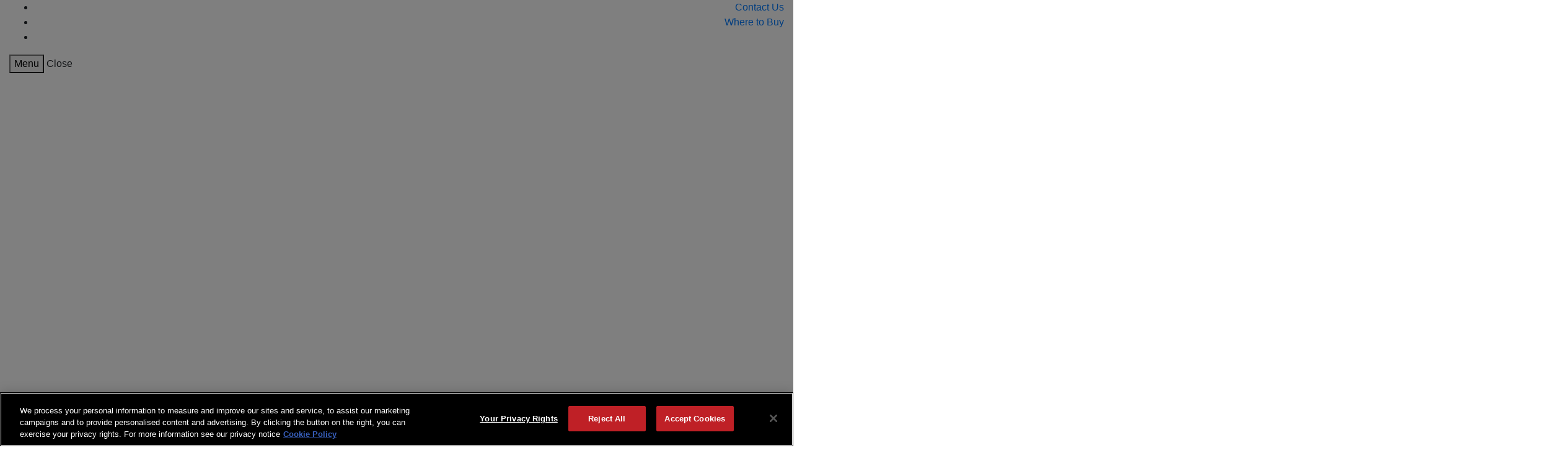

--- FILE ---
content_type: text/html;charset=utf-8
request_url: https://www.gates.com/us/en/fluid-power/engine-hose/coolant-hose.p.3269-000000-000000.html
body_size: 15172
content:

<!DOCTYPE HTML>
<html lang="en">
    <head>
    <meta http-equiv="Content-Type" content="text/html; charset=utf-8"/>
	<meta http-equiv="X-UA-Compatible" content="IE=11"/>
	<meta name="viewport" content="width=device-width, initial-scale=1, user-scalable=no"/>
    <meta charset="UTF-8"/>
   
    <title>Green Stripe™ Heater Hose | Gates Corporation</title>
    
    <meta name="description" content="Your vehicle relies on the performance of your engine. Your engine relies on the performance of your coolant hose. When you need to replace or configure critical pieces of your complex machinery, trust Gates to deliver high capacity, high performance solutions with our customized coolant hoses. We’ll manufacture a tailor-made coolant hose for your industrial, commercial, residential, and automotive applications, so you can keep your engines running with the power of Gates."/>
    <meta name="languageIsoCode" content="en_us"/>
    <meta name="countryIsoCode" content="us"/>
    <meta name="google-site-verification" content="YVIbeqrObPJtVvzY7oRoQcGU8He5ZUX7baH_rZyCGZU"/>
    <meta name="robots" content="index,follow"/>
     
    

    


    
<script defer="defer" type="text/javascript" src="https://rum.hlx.page/.rum/@adobe/helix-rum-js@%5E2/dist/rum-standalone.js" data-routing="env=prod,tier=publish,ams=The Gates Corporation"></script>
<script src="/etc.clientlibs/gates/clientlibs/vendor/jquery.min.js"></script>




    
<link rel="stylesheet" href="/etc.clientlibs/gates/clientlibs/vendor/bootstrap.min.css" type="text/css">




    
<script src="/etc.clientlibs/gates/clientlibs/vendor/handlebars.min.js"></script>




    
<script src="/etc.clientlibs/clientlibs/granite/jquery.min.js"></script>
<script src="/etc.clientlibs/clientlibs/granite/utils.min.js"></script>




    
<link rel="stylesheet" href="/etc.clientlibs/gates/clientlibs/clientlib-base.min.css?t=11202025" type="text/css">




    
<script src="/etc.clientlibs/gates/clientlibs/vendor/jquery-ui.min.js"></script>


 
 
    
<link rel="stylesheet" href="/etc.clientlibs/gates/clientlibs/vendor/jquery-ui.min.css" type="text/css">



	 
<!-- OneTrust Cookies Consent Notice start for gates.com -->


  <script src="https://cdn.cookielaw.org/consent/36adbd98-084c-4964-a0ed-207e9b2d83a0/otSDKStub.js" type="text/javascript" charset="UTF-8" data-domain-script="36adbd98-084c-4964-a0ed-207e9b2d83a0"></script> 
   <script type="text/javascript">
   		function OptanonWrapper() { }
   </script>


<!-- OneTrust Cookies Consent Notice end for gates.com -->
<!-- JSON-LD for GEO Idea for gates.com -->

<!-- JSON-LD for GEO Idea for gates.com -->



<!-- Analytics Launch Js -->
<script type="text/javascript">
$(document).ready(function() {
let cookieValue = getCookie("OptanonConsent");
if( cookieValue !=null && cookieValue.indexOf('C0002:1')>-1 ){
let newScript = document.createElement('script');
	newScript.src = 'https://assets.adobedtm.com/launch-ENce0f819089004c2a9b411458a5c709d8.min.js';
    newScript.type = 'text/javascript';
    const headElement = document.head;
    headElement.appendChild(newScript);
}
});
</script>


<!-- Analytics Launch Js -->


<script type="text/javascript" src="https://s7d2.scene7.com/s7viewers/html5/js/MixedMediaViewer.js"></script>
<script type="text/javascript" src="https://s7d2.scene7.com/s7viewers/html5/js/SpinViewer.js"></script>

<link rel="apple-touch-icon" sizes="57x57" href="/etc.clientlibs/gates/clientlibs/clientlib-base/resources/images/apple-icon-57x57.png"/>
<link rel="apple-touch-icon" sizes="60x60" href="/etc.clientlibs/gates/clientlibs/clientlib-base/resources/images/apple-icon-60x60.png"/>
<link rel="apple-touch-icon" sizes="72x72" href="/etc.clientlibs/gates/clientlibs/clientlib-base/resources/images/apple-icon-72x72.png"/>
<link rel="apple-touch-icon" sizes="76x76" href="/etc.clientlibs/gates/clientlibs/clientlib-base/resources/images/apple-icon-76x76.png"/>
<link rel="apple-touch-icon" sizes="114x114" href="/etc.clientlibs/gates/clientlibs/clientlib-base/resources/images/apple-icon-114x114.png"/>
<link rel="apple-touch-icon" sizes="120x120" href="/etc.clientlibs/gates/clientlibs/clientlib-base/resources/images/apple-icon-120x120.png"/>
<link rel="apple-touch-icon" sizes="144x144" href="/etc.clientlibs/gates/clientlibs/clientlib-base/resources/images/apple-icon-144x144.png"/>
<link rel="apple-touch-icon" sizes="152x152" href="/etc.clientlibs/gates/clientlibs/clientlib-base/resources/images/apple-icon-152x152.png"/>
<link rel="apple-touch-icon" sizes="180x180" href="/etc.clientlibs/gates/clientlibs/clientlib-base/resources/images/apple-icon-180x180.png"/>
<link rel="icon" type="image/png" sizes="192x192" href="/etc.clientlibs/gates/clientlibs/clientlib-base/resources/images/android-icon-192x192.png"/>
<link rel="icon" href="/etc.clientlibs/gates/clientlibs/clientlib-base/resources/images/favicon.ico"/>
<link rel="icon" type="image/png" sizes="48x48" href="/etc.clientlibs/gates/clientlibs/clientlib-base/resources/images/favicon-48x48.png"/>
<link rel="icon" type="image/png" sizes="96x96" href="/etc.clientlibs/gates/clientlibs/clientlib-base/resources/images/favicon-96x96.png"/>
<link rel="manifest" href="/etc.clientlibs/gates/clientlibs/clientlib-base/resources/images/manifest.json"/>
<meta name="msapplication-TileColor" content="#ffffff"/>
<meta name="msapplication-TileImage" content="/etc.clientlibs/gates/clientlibs/clientlib-base/resources/images/ms-icon-144x144.png"/>
<meta name="theme-color" content="#ffffff"/>
<meta name="format-detection" content="telephone=no"/>

































    
    
    
    

    

    
    
    

    
</head>
    <body class="base page basicpage  categoryPage">
        
        
            



            
 
  	<header data-emptytext="Global Header" class="header__wrapper">
	<div class="header__top-links-wrapper">
		<div class="header__top-links container-fluid text-right">
			<ul class="reset-list">
				
				<li><a href="/content/gates/us/en/customer-support/contact-us.html"> <i class="icon-envelope-fill"></i><span>Contact Us</span>
				</a></li>
				
				<li><a href="/content/gates/us/en/store-locator.html"> <i class="icon-location-fill"></i><span>Where to Buy</span>
				</a></li>
				
				<li><a id="cookieFlag" href="#" data-toggle="modal" data-target="#sitepickerModal"> <i class="icon-region-globe-outline"></i><span class="header__flag"></span>
				</a></li>
			</ul>

		</div>
	</div>
	<div class="header__content container-fluid">
		<div class="header">
			<div class="mobile-flex">
				<div class="header__mobilemenu">
					<button id="hamburger" type="button" class="hamburger visible-lg uppercase" data-toggle="collapse" data-target="#navigation">
						<i class="icon-hamburger"></i> <span> Menu</span>
					</button>
					<a class="menu-close uppercase" data-toggle="collapse" data-target="#navigation"> <i class="icon-close"></i> <span>
							Close</span>
					</a>
				</div>
			
				<div class="header-logo__wrapper">
					<div data-emptytext="Logo" class="header-logo ">
	<div class="banner__component simple-banner full-banner">
		<a href="/content/gates/us/en.html" class="d-none d-lg-block">
			<img src="/content/dam/logo/white/gates_logo_mark_digital_white.svg" data-ot-ignore/>
		</a>
	</div>
	<div class="banner__component simple-banner full-banner">
		<a href="/content/gates/us/en.html" class="d-block d-lg-none">
			<img src="/content/dam/logo/white/gates_logo_mark_digital_white.svg" data-ot-ignore/>
		</a>
	</div>
</div>
				</div>
				<div class="mobile-search-trigger visible-lg">
					<i class="icon-search"></i>
				</div>
			</div>
			<div>
<div class="search-form__wrapper">
	<form action="/us/en/search.html" method="get" class="search-form">
    
		<div class="search-form__options js-search-options">
			<div class="search-form__selected js-search-type-trigger">
				<span class="js-selected-search-type">Products</span> <i class="toggle-arrow search-form__icon icon-angle-down"></i>
			</div>
			<div class="search-form__options-bottom">
				<ul class="reset-list">
					<li class="search-form__search-type js-search-type-option active" data-url="#" data-parameter="product" data-placeholder="Search by part number, product name, or keyword">Products</li>
					<li class="search-form__search-type js-search-type-option" data-url="#" data-parameter="content" data-placeholder="Search Content and Media">Content</li>
				</ul>
			</div>
		</div>
		<input type="hidden" name="searchType" id="searchType" value="product"/>
        
        
		<div class="input-box">
			<input type="text" data-type="search" name="text" id="search" class="input-text js-search-input" placeholder="Search by part number, product name, or keyword" autocomplete="off"/>
		</div>
		<div id="autocomplete-box">
			<!-- List will be populated through scripts -->
			<ul></ul>
		</div>
		 
			<button class="icon-search" type="search"></button>
          
           

	</form>
	<input type="hidden" name="language" id="search-language" value="en"/>
	<input type="hidden" name="country" id="search-country" value="us"/>
</div>


    
</div>
				
			<div class="parts-nav navigation gor-nav tray"><div>
	
		<ul style="list-style-type:none;">
			<li class="trigger" aria-haspopup="true">
				<a href="#" class="button button-default part-search parent external-site ">
					<i class="icon-steering-wheel"></i>
					<span>Vehicle Parts Search</span>
				</a>
			</li>
		</ul>
		<input type="hidden" class="vps-modal external-site-url" value="https://navigates.gates.com/us/"/>
	
	
	
</div>
<input type="hidden" name="current-page-path" value="/content/gates/us/en/fluid-power/engine-hose/coolant-hose"/></div>
			<div class="clear-both"></div>
		</div>
		<div class="menu-navigation closed">
			
<div class="product-menu">
	<p class="products-by">Products By</p>
	<ul class="pdt-level1-list">
		<li class="pdt-li-item">
 Category
 <span class="toggle-arrow icon-angle-down hidden-lg"></span>
           
			<div class="pdt-menu-popup closed">
				<a class="menu-back-link js-level1-back"><i class="icon-angle-left"></i>
 Category
</a>
				<div class="sec-menu-top-container">
					<div class="sec-menu-top-items">
						<span class="level1-icon-target"></span> <span class="level1-icon-inject lvl1-title">Power Transmission</span>
						
							
<div class="column-wrapper sec-menu-content">
	<div class="row">
		<div class="col-lg-8 col-sm-12 col-md-12">
			<div class="pdt-level2-list-wrapper">
				<ul class="level2-list">
					
					<li class="child-li"><a class="menu-child heading-link hidden-lg" href="/content/gates/us/en/power-transmission/micro-v-belts.html">Micro-V Belts</a> <span class="menu-child resp-lvl2 heading-link visible-lg">Micro-V Belts</span>
						<ul class="level3-list closed">
							<a class="menu-back-link js-level3-back"><i class="icon-angle-left"></i>Micro-V Belts</a>
							
							<li class="child-li"><a class="menu-child" href="/content/gates/us/en/power-transmission/micro-v-belts/automotive-micro-v-belts.html">Automotive Micro-V Belts</a></li>
						
							<li class="child-li"><a class="menu-child" href="/content/gates/us/en/power-transmission/micro-v-belts/industrial-micro-v-belts.html">Industrial Micro-V Belts</a></li>
						
							<li class="child-li"><a class="menu-child" href="/content/gates/us/en/power-transmission/micro-v-belts/appliance-micro-v-belts.html">Appliance Micro-V Belts</a></li>
						</ul> <span class="icon-angle-right position-right visible-lg"></span>
					</li>
					
					<li class="child-li"><a class="menu-child heading-link hidden-lg" href="/content/gates/us/en/power-transmission/v-belts.html">V-Belts</a> <span class="menu-child resp-lvl2 heading-link visible-lg">V-Belts</span>
						<ul class="level3-list closed">
							<a class="menu-back-link js-level3-back"><i class="icon-angle-left"></i>V-Belts</a>
							
							<li class="child-li"><a class="menu-child" href="/content/gates/us/en/power-transmission/v-belts/automotive-v-belts.html">Automotive V-Belts</a></li>
						
							<li class="child-li"><a class="menu-child" href="/content/gates/us/en/power-transmission/v-belts/banded-v-belt.html">Banded V-Belt</a></li>
						
							<li class="child-li"><a class="menu-child" href="/content/gates/us/en/power-transmission/v-belts/bandless-v-belt.html">Bandless V-Belt</a></li>
						
							<li class="child-li"><a class="menu-child" href="/content/gates/us/en/power-transmission/v-belts/double-v.html">Double V</a></li>
						
							<li class="child-li"><a class="menu-child" href="/content/gates/us/en/power-transmission/v-belts/fractional-horsepower.html">Fractional Horsepower</a></li>
						
							<li class="child-li"><a class="menu-child" href="/content/gates/us/en/power-transmission/v-belts/g-force-recreation-belts.html">G-Force Recreation Belts</a></li>
						
							<li class="child-li"><a class="menu-child" href="/content/gates/us/en/power-transmission/v-belts/pu-v-belts.html">PU V-Belts</a></li>
						
							<li class="child-li"><a class="menu-child" href="/content/gates/us/en/power-transmission/v-belts/round-belts.html">Round Belts</a></li>
						
							<li class="child-li"><a class="menu-child" href="/content/gates/us/en/power-transmission/v-belts/truck-belts.html">Truck Belts</a></li>
						
							<li class="child-li"><a class="menu-child" href="/content/gates/us/en/power-transmission/v-belts/variable-speed.html">Variable Speed</a></li>
						</ul> <span class="icon-angle-right position-right visible-lg"></span>
					</li>
					
					<li class="child-li"><a class="menu-child heading-link hidden-lg" href="/content/gates/us/en/power-transmission/special-belts.html">Special Belts</a> <span class="menu-child resp-lvl2 heading-link visible-lg">Special Belts</span>
						<ul class="level3-list closed">
							<a class="menu-back-link js-level3-back"><i class="icon-angle-left"></i>Special Belts</a>
							
							<li class="child-li"><a class="menu-child" href="/content/gates/us/en/power-transmission/special-belts/lawn-and-garden-belts.html">Lawn and Garden Belts</a></li>
						
							<li class="child-li"><a class="menu-child" href="/content/gates/us/en/power-transmission/special-belts/recreational-vehicle-belts.html">Recreational Vehicle Belts</a></li>
						
							<li class="child-li"><a class="menu-child" href="/content/gates/us/en/power-transmission/special-belts/refrigeration-belts.html">Refrigeration Belts</a></li>
						
							<li class="child-li"><a class="menu-child" href="/content/gates/us/en/power-transmission/special-belts/special-application-belts.html">Special Application Belts</a></li>
						</ul> <span class="icon-angle-right position-right visible-lg"></span>
					</li>
					
					<li class="child-li"><a class="menu-child heading-link hidden-lg" href="/content/gates/us/en/power-transmission/synchronous-belts.html">Synchronous Belts</a> <span class="menu-child resp-lvl2 heading-link visible-lg">Synchronous Belts</span>
						<ul class="level3-list closed">
							<a class="menu-back-link js-level3-back"><i class="icon-angle-left"></i>Synchronous Belts</a>
							
							<li class="child-li"><a class="menu-child" href="/content/gates/us/en/power-transmission/synchronous-belts/poly-chain-synchronous-belts.html">Poly Chain® Synchronous Belts</a></li>
						
							<li class="child-li"><a class="menu-child" href="/content/gates/us/en/power-transmission/synchronous-belts/rubber-synchronous-belts.html">Rubber Synchronous Belts</a></li>
						</ul> <span class="icon-angle-right position-right visible-lg"></span>
					</li>
					
					<li class="child-li"><a class="menu-child heading-link hidden-lg" href="/content/gates/us/en/power-transmission/automotive-timing-belts.html">Automotive Timing Belts</a> <span class="menu-child resp-lvl2 heading-link visible-lg">Automotive Timing Belts</span>
						<ul class="level3-list closed">
							<a class="menu-back-link js-level3-back"><i class="icon-angle-left"></i>Automotive Timing Belts</a>
							
							<li class="child-li"><a class="menu-child" href="/content/gates/us/en/power-transmission/automotive-timing-belts/automotive-timing-belts.html">Automotive Timing Belts</a></li>
						
							<li class="child-li"><a class="menu-child" href="/content/gates/us/en/power-transmission/automotive-timing-belts/automotive-timing-belts-racing-rpm.html">Automotive Timing Belts - Racing (RPM)</a></li>
						</ul> <span class="icon-angle-right position-right visible-lg"></span>
					</li>
					
					<li class="child-li"><a class="menu-child heading-link hidden-lg" href="/content/gates/us/en/power-transmission/thermoplastic-polyurethane-belting.html">Gates TPU Polyurethane Belting</a> <span class="menu-child resp-lvl2 heading-link visible-lg">Gates TPU Polyurethane Belting</span>
						<ul class="level3-list closed">
							<a class="menu-back-link js-level3-back"><i class="icon-angle-left"></i>Gates TPU Polyurethane Belting</a>
							
							<li class="child-li"><a class="menu-child" href="/content/gates/us/en/power-transmission/thermoplastic-polyurethane-belting/industrial-belting.html">Synchro-Power™ Industrial Belting</a></li>
						
							<li class="child-li"><a class="menu-child" href="/content/gates/us/en/power-transmission/thermoplastic-polyurethane-belting/food-belting.html">Synchro-Clean™ Food Grade Belting</a></li>
						
							<li class="child-li"><a class="menu-child" href="/content/gates/us/en/power-transmission/thermoplastic-polyurethane-belting/fabrication-and-accessories.html">Fabrication and Accessories</a></li>
						</ul> <span class="icon-angle-right position-right visible-lg"></span>
					</li>
					
					<li class="child-li"><a class="menu-child heading-link hidden-lg" href="/content/gates/us/en/power-transmission/power-transmission-components.html">Power Transmission Components</a> <span class="menu-child resp-lvl2 heading-link visible-lg">Power Transmission Components</span>
						<ul class="level3-list closed">
							<a class="menu-back-link js-level3-back"><i class="icon-angle-left"></i>Power Transmission Components</a>
							
							<li class="child-li"><a class="menu-child" href="/content/gates/us/en/power-transmission/power-transmission-components/bushings.html">Bushings</a></li>
						
							<li class="child-li"><a class="menu-child" href="/content/gates/us/en/power-transmission/power-transmission-components/couplings.html">Couplings</a></li>
						
							<li class="child-li"><a class="menu-child" href="/content/gates/us/en/power-transmission/power-transmission-components/decoupler-pulley.html">Decoupler Pulley</a></li>
						
							<li class="child-li"><a class="menu-child" href="/content/gates/us/en/power-transmission/power-transmission-components/engine-variable-timing-spool-valve-filters.html">Engine Variable Timing Spool Valve Filters</a></li>
						
							<li class="child-li"><a class="menu-child" href="/content/gates/us/en/power-transmission/power-transmission-components/engine-variable-valve-timing-solenoids.html">Engine Variable Valve Timing Solenoids</a></li>
						
							<li class="child-li"><a class="menu-child" href="/content/gates/us/en/power-transmission/power-transmission-components/fan-brackets.html">Fan Brackets</a></li>
						
							<li class="child-li"><a class="menu-child" href="/content/gates/us/en/power-transmission/power-transmission-components/idler-pulleys.html">Idler Pulleys</a></li>
						
							<li class="child-li"><a class="menu-child" href="/content/gates/us/en/power-transmission/power-transmission-components/other-pt-metals.html">Other PT Metals</a></li>
						
							<li class="child-li"><a class="menu-child" href="/content/gates/us/en/power-transmission/power-transmission-components/sheaves.html">Sheaves</a></li>
						
							<li class="child-li"><a class="menu-child" href="/content/gates/us/en/power-transmission/power-transmission-components/sprockets.html">Sprockets</a></li>
						
							<li class="child-li"><a class="menu-child" href="/content/gates/us/en/power-transmission/power-transmission-components/tensioners.html">Tensioners</a></li>
						
							<li class="child-li"><a class="menu-child" href="/content/gates/us/en/power-transmission/power-transmission-components/timing-belt-pulleys.html">Timing Belt Pulleys</a></li>
						</ul> <span class="icon-angle-right position-right visible-lg"></span>
					</li>
					
					<li class="child-li"><a class="menu-child heading-link hidden-lg" href="/content/gates/us/en/power-transmission/water-pumps.html">Water Pumps</a> <span class="menu-child resp-lvl2 heading-link visible-lg">Water Pumps</span>
						<ul class="level3-list closed">
							<a class="menu-back-link js-level3-back"><i class="icon-angle-left"></i>Water Pumps</a>
							
							<li class="child-li"><a class="menu-child" href="/content/gates/us/en/power-transmission/water-pumps/water-pumps-electric.html">Water Pumps (Electric)</a></li>
						
							<li class="child-li"><a class="menu-child" href="/content/gates/us/en/power-transmission/water-pumps/water-pumps-standard-heavy-duty-performance.html">Water Pumps (Standard, Heavy-Duty, Performance)</a></li>
						</ul> <span class="icon-angle-right position-right visible-lg"></span>
					</li>
					
					<li class="child-li"><a class="menu-child heading-link hidden-lg" href="/content/gates/us/en/power-transmission/power-transmission-kits.html">Power Transmission Kits</a> <span class="menu-child resp-lvl2 heading-link visible-lg">Power Transmission Kits</span>
						<ul class="level3-list closed">
							<a class="menu-back-link js-level3-back"><i class="icon-angle-left"></i>Power Transmission Kits</a>
							
							<li class="child-li"><a class="menu-child" href="/content/gates/us/en/power-transmission/power-transmission-kits/coupler-kits-eurogrip.html">Coupler Kits (EuroGrip)</a></li>
						
							<li class="child-li"><a class="menu-child" href="/content/gates/us/en/power-transmission/power-transmission-kits/serpentine-kits.html">Serpentine Kits</a></li>
						
							<li class="child-li"><a class="menu-child" href="/content/gates/us/en/power-transmission/power-transmission-kits/solution-kits.html">Solution Kits</a></li>
						
							<li class="child-li"><a class="menu-child" href="/content/gates/us/en/power-transmission/power-transmission-kits/timing-belt-component-kits.html">Timing Belt Component Kits</a></li>
						
							<li class="child-li"><a class="menu-child" href="/content/gates/us/en/power-transmission/power-transmission-kits/timing-belt-component-kits-racing.html">Timing Belt Component Kits - Racing</a></li>
						
							<li class="child-li"><a class="menu-child" href="/content/gates/us/en/power-transmission/power-transmission-kits/timing-belt-component-kits-w-water-pumps.html">Timing Belt Component Kits w/ Water Pumps</a></li>
						</ul> <span class="icon-angle-right position-right visible-lg"></span>
					</li>
					
					<li class="child-li"><a class="menu-child heading-link hidden-lg" href="/content/gates/us/en/power-transmission/power-transmission-tools-and-merchandisers.html">Power Transmission Tools and Merchandisers</a> <span class="menu-child resp-lvl2 heading-link visible-lg">Power Transmission Tools and Merchandisers</span>
						<ul class="level3-list closed">
							<a class="menu-back-link js-level3-back"><i class="icon-angle-left"></i>Power Transmission Tools and Merchandisers</a>
							
							<li class="child-li"><a class="menu-child" href="/content/gates/us/en/power-transmission/power-transmission-tools-and-merchandisers/power-transmission-merchandisers.html">Power Transmission Merchandisers</a></li>
						
							<li class="child-li"><a class="menu-child" href="/content/gates/us/en/power-transmission/power-transmission-tools-and-merchandisers/power-transmission-tools.html">Power Transmission Tools</a></li>
						</ul> <span class="icon-angle-right position-right visible-lg"></span>
					</li>
					
					<div class="spacer hidden-lg"></div>
					<div class="redline-large hidden-lg">
						<li class="child-li nav-last-li heading-link hidden-lg">
							<p>
								<a class="heading-link" href="/content/gates/us/en/power-transmission.html">All Power Transmission</a>
									
									
						
							</p>
						</li>
					</div>
				</ul>
			</div>
		</div>
		<div class="col-lg-4 hidden-lg">
			<div class="nav-img-wrapper">
				
				
			</div>
		</div>
	</div> 
</div>

						

						
					</div>
				
					<div class="sec-menu-top-items">
						<span class="level1-icon-target"></span> <span class="level1-icon-inject lvl1-title">Fluid Power</span>
						
							
<div class="column-wrapper sec-menu-content">
	<div class="row">
		<div class="col-lg-8 col-sm-12 col-md-12">
			<div class="pdt-level2-list-wrapper">
				<ul class="level2-list">
					
					<li class="child-li"><a class="menu-child heading-link hidden-lg" href="/content/gates/us/en/fluid-power/data-center-cooling-solutions.html">Data Center Cooling Solutions</a> <span class="menu-child resp-lvl2 heading-link visible-lg">Data Center Cooling Solutions</span>
						<ul class="level3-list closed">
							<a class="menu-back-link js-level3-back"><i class="icon-angle-left"></i>Data Center Cooling Solutions</a>
							
							<li class="child-li"><a class="menu-child" href="/content/gates/us/en/fluid-power/data-center-cooling-solutions/data-master-cooling-hose.html">Data Master Cooling Hose</a></li>
						
							<li class="child-li"><a class="menu-child" href="/content/gates/us/en/fluid-power/data-center-cooling-solutions/data-center-couplings.html">Data Center Couplings</a></li>
						
							<li class="child-li"><a class="menu-child" href="/content/gates/us/en/fluid-power/data-center-cooling-solutions/data-center-pumps.html">Data Center Pumps</a></li>
						</ul> <span class="icon-angle-right position-right visible-lg"></span>
					</li>
					
					<li class="child-li"><a class="menu-child heading-link hidden-lg" href="/content/gates/us/en/fluid-power/hydraulic-hose-and-couplings.html">Hydraulic Hose and Couplings</a> <span class="menu-child resp-lvl2 heading-link visible-lg">Hydraulic Hose and Couplings</span>
						<ul class="level3-list closed">
							<a class="menu-back-link js-level3-back"><i class="icon-angle-left"></i>Hydraulic Hose and Couplings</a>
							
							<li class="child-li"><a class="menu-child" href="/content/gates/us/en/fluid-power/hydraulic-hose-and-couplings/air-brake-compressed-air.html">Air Brake / Compressed Air</a></li>
						
							<li class="child-li"><a class="menu-child" href="/content/gates/us/en/fluid-power/hydraulic-hose-and-couplings/ball-valves.html">Ball Valves</a></li>
						
							<li class="child-li"><a class="menu-child" href="/content/gates/us/en/fluid-power/hydraulic-hose-and-couplings/brass-adapters.html">Brass Adapters</a></li>
						
							<li class="child-li"><a class="menu-child" href="/content/gates/us/en/fluid-power/hydraulic-hose-and-couplings/hydraulic-accessories.html">Hydraulic Accessories</a></li>
						
							<li class="child-li"><a class="menu-child" href="/content/gates/us/en/fluid-power/hydraulic-hose-and-couplings/hydraulic-adapters-and-valves.html">Hydraulic Adapters and Valves</a></li>
						
							<li class="child-li"><a class="menu-child" href="/content/gates/us/en/fluid-power/hydraulic-hose-and-couplings/hydraulic-equipment-and-crimpers.html">Hydraulic Equipment and Crimpers</a></li>
						
							<li class="child-li"><a class="menu-child" href="/content/gates/us/en/fluid-power/hydraulic-hose-and-couplings/industrial-hose-assemblies.html">Hydraulic Hose Assemblies</a></li>
						
							<li class="child-li"><a class="menu-child" href="/content/gates/us/en/fluid-power/hydraulic-hose-and-couplings/live-swivels.html">Live Swivels</a></li>
						
							<li class="child-li"><a class="menu-child" href="/content/gates/us/en/fluid-power/hydraulic-hose-and-couplings/ptfe-hydraulic-hose-and-couplings.html">PTFE Hydraulic Hose and Couplings</a></li>
						
							<li class="child-li"><a class="menu-child" href="/content/gates/us/en/fluid-power/hydraulic-hose-and-couplings/quick-disconnect-couplers.html">Quick Disconnect Couplers</a></li>
						
							<li class="child-li"><a class="menu-child" href="/content/gates/us/en/fluid-power/hydraulic-hose-and-couplings/spiral-wire-hose-and-couplings.html">Spiral Wire Hose and Couplings</a></li>
						
							<li class="child-li"><a class="menu-child" href="/content/gates/us/en/fluid-power/hydraulic-hose-and-couplings/textile-braid-hose-and-couplings.html">Textile Braid Hose and Couplings</a></li>
						
							<li class="child-li"><a class="menu-child" href="/content/gates/us/en/fluid-power/hydraulic-hose-and-couplings/thermoplastic-hose-and-couplings.html">Thermoplastic Hose and Couplings</a></li>
						
							<li class="child-li"><a class="menu-child" href="/content/gates/us/en/fluid-power/hydraulic-hose-and-couplings/wire-braid-hose-and-couplings.html">Wire Braid Hose and Couplings</a></li>
						</ul> <span class="icon-angle-right position-right visible-lg"></span>
					</li>
					
					<li class="child-li"><a class="menu-child heading-link hidden-lg" href="/content/gates/us/en/fluid-power/hydraulic-tubing.html">Hydraulic Tubing and Tube Fittings</a> <span class="menu-child resp-lvl2 heading-link visible-lg">Hydraulic Tubing and Tube Fittings</span>
						<ul class="level3-list closed">
							<a class="menu-back-link js-level3-back"><i class="icon-angle-left"></i>Hydraulic Tubing and Tube Fittings</a>
							
							<li class="child-li"><a class="menu-child" href="/content/gates/us/en/fluid-power/hydraulic-tubing/hydraulic-tube-fittings-and-adapters.html">Hydraulic Tube Fittings and Adapters</a></li>
						
							<li class="child-li"><a class="menu-child" href="/content/gates/us/en/fluid-power/hydraulic-tubing/hydraulic-tubing.html">Hydraulic Tubing</a></li>
						</ul> <span class="icon-angle-right position-right visible-lg"></span>
					</li>
					
					<li class="child-li"><a class="menu-child heading-link hidden-lg" href="/content/gates/us/en/fluid-power/industrial-hose.html">Industrial Hose</a> <span class="menu-child resp-lvl2 heading-link visible-lg">Industrial Hose</span>
						<ul class="level3-list closed">
							<a class="menu-back-link js-level3-back"><i class="icon-angle-left"></i>Industrial Hose</a>
							
							<li class="child-li"><a class="menu-child" href="/content/gates/us/en/fluid-power/industrial-hose/chemical.html">Chemical</a></li>
						
							<li class="child-li"><a class="menu-child" href="/content/gates/us/en/fluid-power/industrial-hose/data-center-cooling.html">Data Center Cooling</a></li>
						
							<li class="child-li"><a class="menu-child" href="/content/gates/us/en/fluid-power/industrial-hose/food-and-beverage.html">Food and Beverage</a></li>
						
							<li class="child-li"><a class="menu-child" href="/content/gates/us/en/fluid-power/industrial-hose/general-purpose.html">General Purpose</a></li>
						
							<li class="child-li"><a class="menu-child" href="/content/gates/us/en/fluid-power/industrial-hose/marine-and-engine-hose.html">Marine and Engine Hose</a></li>
						
							<li class="child-li"><a class="menu-child" href="/content/gates/us/en/fluid-power/industrial-hose/material-handling.html">Material Handling</a></li>
						
							<li class="child-li"><a class="menu-child" href="/content/gates/us/en/fluid-power/industrial-hose/mining-hose-and-couplings.html">Mining Hose and Couplings</a></li>
						
							<li class="child-li"><a class="menu-child" href="/content/gates/us/en/fluid-power/industrial-hose/oilfield.html">Oilfield</a></li>
						
							<li class="child-li"><a class="menu-child" href="/content/gates/us/en/fluid-power/industrial-hose/petroleum-transfer.html">Petroleum Transfer</a></li>
						
							<li class="child-li"><a class="menu-child" href="/content/gates/us/en/fluid-power/industrial-hose/pressure-washer.html">Pressure Washer</a></li>
						
							<li class="child-li"><a class="menu-child" href="/content/gates/us/en/fluid-power/industrial-hose/steam.html">Steam</a></li>
						
							<li class="child-li"><a class="menu-child" href="/content/gates/us/en/fluid-power/industrial-hose/water.html">Water</a></li>
						
							<li class="child-li"><a class="menu-child" href="/content/gates/us/en/fluid-power/industrial-hose/couplings-and-ferrules.html">Couplings and Ferrules</a></li>
						</ul> <span class="icon-angle-right position-right visible-lg"></span>
					</li>
					
					<li class="child-li"><a class="menu-child heading-link hidden-lg" href="/content/gates/us/en/fluid-power/high-pressure-oilfield-hose.html">High Pressure Oilfield Hose</a> <span class="menu-child resp-lvl2 heading-link visible-lg">High Pressure Oilfield Hose</span>
						<ul class="level3-list closed">
							<a class="menu-back-link js-level3-back"><i class="icon-angle-left"></i>High Pressure Oilfield Hose</a>
							
							<li class="child-li"><a class="menu-child" href="/content/gates/us/en/fluid-power/high-pressure-oilfield-hose/oilfield-accessories.html">Oilfield Accessories</a></li>
						</ul> <span class="icon-angle-right position-right visible-lg"></span>
					</li>
					
					<li class="child-li"><a class="menu-child heading-link hidden-lg" href="/content/gates/us/en/fluid-power/fluid-power-tools-and-merchandisers.html">Fluid Power Tools and Merchandisers</a> <span class="menu-child resp-lvl2 heading-link visible-lg">Fluid Power Tools and Merchandisers</span>
						<ul class="level3-list closed">
							<a class="menu-back-link js-level3-back"><i class="icon-angle-left"></i>Fluid Power Tools and Merchandisers</a>
							
							<li class="child-li"><a class="menu-child" href="/content/gates/us/en/fluid-power/fluid-power-tools-and-merchandisers/fluid-power-assortments.html">Fluid Power Assortments</a></li>
						
							<li class="child-li"><a class="menu-child" href="/content/gates/us/en/fluid-power/fluid-power-tools-and-merchandisers/fluid-power-tools.html">Fluid Power Tools</a></li>
						
							<li class="child-li"><a class="menu-child" href="/content/gates/us/en/fluid-power/fluid-power-tools-and-merchandisers/fluid-power-merchandisers.html">Fluid Power Merchandisers</a></li>
						
							<li class="child-li"><a class="menu-child" href="/content/gates/us/en/fluid-power/fluid-power-tools-and-merchandisers/hose-cutters.html">Hose Cutters</a></li>
						</ul> <span class="icon-angle-right position-right visible-lg"></span>
					</li>
					
					<li class="child-li"><a class="menu-child heading-link hidden-lg" href="/content/gates/us/en/fluid-power/engine-hose.html">Engine Hose</a> <span class="menu-child resp-lvl2 heading-link visible-lg">Engine Hose</span>
						<ul class="level3-list closed">
							<a class="menu-back-link js-level3-back"><i class="icon-angle-left"></i>Engine Hose</a>
							
							<li class="child-li"><a class="menu-child" href="/content/gates/us/en/fluid-power/engine-hose/air-conditioning-hose-and-couplings.html">Air Conditioning Hose and Couplings</a></li>
						
							<li class="child-li"><a class="menu-child" href="/content/gates/us/en/fluid-power/engine-hose/coolant-hose.html">Coolant Hose</a></li>
						
							<li class="child-li"><a class="menu-child" href="/content/gates/us/en/fluid-power/engine-hose/coolant-tanks.html">Coolant Tanks</a></li>
						
							<li class="child-li"><a class="menu-child" href="/content/gates/us/en/fluid-power/engine-hose/fuel-line-hose.html">Fuel Line Hose</a></li>
						
							<li class="child-li"><a class="menu-child" href="/content/gates/us/en/fluid-power/engine-hose/heater-control-valves.html">Heater Control Valves</a></li>
						
							<li class="child-li"><a class="menu-child" href="/content/gates/us/en/fluid-power/engine-hose/heater-hose.html">Heater Hose</a></li>
						
							<li class="child-li"><a class="menu-child" href="/content/gates/us/en/fluid-power/engine-hose/power-steering.html">Power Steering</a></li>
						
							<li class="child-li"><a class="menu-child" href="/content/gates/us/en/fluid-power/engine-hose/hose-clamps-and-couplings.html">Hose Clamps and Couplings</a></li>
						
							<li class="child-li"><a class="menu-child" href="/content/gates/us/en/fluid-power/engine-hose/cooling-fan-modules.html">Cooling Fan Modules</a></li>
						
							<li class="child-li"><a class="menu-child" href="/content/gates/us/en/fluid-power/engine-hose/turbocharger-oil-line.html">Turbocharger Oil Line</a></li>
						
							<li class="child-li"><a class="menu-child" href="/content/gates/us/en/fluid-power/engine-hose/scr.html">SCR</a></li>
						
							<li class="child-li"><a class="menu-child" href="/content/gates/us/en/fluid-power/engine-hose/vacuum-tubing.html">Vacuum Tubing</a></li>
						
							<li class="child-li"><a class="menu-child" href="/content/gates/us/en/fluid-power/engine-hose/transmission-oil-cooler-hose.html">Transmission Oil Cooler Hose</a></li>
						
							<li class="child-li"><a class="menu-child" href="/content/gates/us/en/fluid-power/engine-hose/air-brake-compressed-air.html">Air Brake / Compressed Air</a></li>
						
							<li class="child-li"><a class="menu-child" href="/content/gates/us/en/fluid-power/engine-hose/other-engine-hose.html">Other Engine Hose</a></li>
						
							<li class="child-li"><a class="menu-child" href="/content/gates/us/en/fluid-power/engine-hose/air-intake-and-defroster-hose.html">Air Intake and Defroster Hose</a></li>
						
							<li class="child-li"><a class="menu-child" href="/content/gates/us/en/fluid-power/engine-hose/air-vent-hose.html">Air Vent Hose</a></li>
						
							<li class="child-li"><a class="menu-child" href="/content/gates/us/en/fluid-power/engine-hose/emission-control-hose.html">Emission Control Hose</a></li>
						
							<li class="child-li"><a class="menu-child" href="/content/gates/us/en/fluid-power/engine-hose/fuel-fill-hose.html">Fuel Fill Hose</a></li>
						
							<li class="child-li"><a class="menu-child" href="/content/gates/us/en/fluid-power/engine-hose/turbocharger-hose.html">Turbocharger Hose</a></li>
						</ul> <span class="icon-angle-right position-right visible-lg"></span>
					</li>
					
					<div class="spacer hidden-lg"></div>
					<div class="redline-large hidden-lg">
						<li class="child-li nav-last-li heading-link hidden-lg">
							<p>
								<a class="heading-link" href="/content/gates/us/en/fluid-power.html">All Fluid Power</a>
									
									
						
							</p>
						</li>
					</div>
				</ul>
			</div>
		</div>
		<div class="col-lg-4 hidden-lg">
			<div class="nav-img-wrapper">
				
				
			</div>
		</div>
	</div> 
</div>

						

						
					</div>
				
					<div class="sec-menu-top-items">
						<span class="level1-icon-target"></span> <span class="level1-icon-inject lvl1-title">Urban Mobility &amp; Powersports</span>
						
							
<div class="column-wrapper sec-menu-content">
	<div class="row">
		<div class="col-lg-8 col-sm-12 col-md-12">
			<div class="pdt-level2-list-wrapper">
				<ul class="level2-list">
					
					<li class="child-li"><a class="menu-child heading-link hidden-lg" href="/content/gates/us/en/urban-mobility-and-powersports/bicycle.html">Bicycles</a> <span class="menu-child resp-lvl2 heading-link visible-lg">Bicycles</span>
						<ul class="level3-list closed">
							<a class="menu-back-link js-level3-back"><i class="icon-angle-left"></i>Bicycles</a>
							
							<li class="child-li"><a class="menu-child" href="/content/gates/us/en/urban-mobility-and-powersports/bicycle/bicycle-belts.html">Bicycle Belts</a></li>
						
							<li class="child-li"><a class="menu-child" href="/content/gates/us/en/urban-mobility-and-powersports/bicycle/bicycle-sprockets-assemblies.html">Bicycle Sprockets / Assemblies</a></li>
						
							<li class="child-li"><a class="menu-child" href="/content/gates/us/en/urban-mobility-and-powersports/bicycle/bicycle-belt-drive-idlers.html">Bicycle Belt Drive Idlers</a></li>
						
							<li class="child-li"><a class="menu-child" href="/content/gates/us/en/urban-mobility-and-powersports/bicycle/bicycle-tools.html">Bicycle Belt Drive Tools</a></li>
						</ul> <span class="icon-angle-right position-right visible-lg"></span>
					</li>
					
					<li class="child-li"><a class="menu-child heading-link hidden-lg" href="/content/gates/us/en/urban-mobility-and-powersports/motorcycle-scooter.html">Motorcycle / Scooter</a> <span class="menu-child resp-lvl2 heading-link visible-lg">Motorcycle / Scooter</span>
						<ul class="level3-list closed">
							<a class="menu-back-link js-level3-back"><i class="icon-angle-left"></i>Motorcycle / Scooter</a>
							
							<li class="child-li"><a class="menu-child" href="/content/gates/us/en/urban-mobility-and-powersports/motorcycle-scooter/motorcycle-scooter-belts.html">Motorcycle / Scooter Belts</a></li>
						
							<li class="child-li"><a class="menu-child" href="/content/gates/us/en/urban-mobility-and-powersports/motorcycle-scooter/motorcycle-scooter-sprockets.html">Motorcycle / Scooter Sprockets</a></li>
						</ul> <span class="icon-angle-right position-right visible-lg"></span>
					</li>
					
					<div class="spacer hidden-lg"></div>
					<div class="redline-large hidden-lg">
						<li class="child-li nav-last-li heading-link hidden-lg">
							<p>
								<a class="heading-link" href="/content/gates/us/en/urban-mobility-and-powersports.html">All Urban Mobility &amp; Powersports</a>
									
									
						
							</p>
						</li>
					</div>
				</ul>
			</div>
		</div>
		<div class="col-lg-4 hidden-lg">
			<div class="nav-img-wrapper">
				
				
			</div>
		</div>
	</div> 
</div>

						

						
					</div>
				
					<div class="sec-menu-top-items">
						<span class="level1-icon-target"></span> <span class="level1-icon-inject lvl1-title">Other Products</span>
						
							
<div class="column-wrapper sec-menu-content">
	<div class="row">
		<div class="col-lg-8 col-sm-12 col-md-12">
			<div class="pdt-level2-list-wrapper">
				<ul class="level2-list">
					
					<li class="child-li"><a class="menu-child heading-link hidden-lg" href="/content/gates/us/en/other-products/automotive-accessories.html">Automotive Accessories</a> <span class="menu-child resp-lvl2 heading-link visible-lg">Automotive Accessories</span>
						<ul class="level3-list closed">
							<a class="menu-back-link js-level3-back"><i class="icon-angle-left"></i>Automotive Accessories</a>
							
							<li class="child-li"><a class="menu-child" href="/content/gates/us/en/other-products/automotive-accessories/static-straps.html">Static Straps</a></li>
						
							<li class="child-li"><a class="menu-child" href="/content/gates/us/en/other-products/automotive-accessories/splash-guards.html">Splash Guards</a></li>
						</ul> <span class="icon-angle-right position-right visible-lg"></span>
					</li>
					
					<li class="child-li"><a class="menu-child heading-link hidden-lg" href="/content/gates/us/en/other-products/caps-and-thermostats.html">Caps and Thermostats</a> <span class="menu-child resp-lvl2 heading-link visible-lg">Caps and Thermostats</span>
						<ul class="level3-list closed">
							<a class="menu-back-link js-level3-back"><i class="icon-angle-left"></i>Caps and Thermostats</a>
							
							<li class="child-li"><a class="menu-child" href="/content/gates/us/en/other-products/caps-and-thermostats/diesel-emissions-fluid-def-caps.html">Diesel Emissions Fluid (DEF) Caps</a></li>
						
							<li class="child-li"><a class="menu-child" href="/content/gates/us/en/other-products/caps-and-thermostats/fuel-cap-cooling-system-testers-replacement-parts-and-adapters.html">Fuel Cap/Cooling System Testers, Replacement Parts and Adapters</a></li>
						
							<li class="child-li"><a class="menu-child" href="/content/gates/us/en/other-products/caps-and-thermostats/thermostats.html">Thermostats</a></li>
						
							<li class="child-li"><a class="menu-child" href="/content/gates/us/en/other-products/caps-and-thermostats/fuel-caps.html">Fuel Caps</a></li>
						
							<li class="child-li"><a class="menu-child" href="/content/gates/us/en/other-products/caps-and-thermostats/thermostat-seals-and-gaskets.html">Thermostat Seals and Gaskets</a></li>
						
							<li class="child-li"><a class="menu-child" href="/content/gates/us/en/other-products/caps-and-thermostats/radiator-caps.html">Radiator Caps</a></li>
						
							<li class="child-li"><a class="menu-child" href="/content/gates/us/en/other-products/caps-and-thermostats/oil-caps.html">Oil Caps</a></li>
						
							<li class="child-li"><a class="menu-child" href="/content/gates/us/en/other-products/caps-and-thermostats/coolant-outlets.html">Coolant Outlets</a></li>
						
							<li class="child-li"><a class="menu-child" href="/content/gates/us/en/other-products/caps-and-thermostats/radiator-cap-cooling-system-testers-replacement-parts-and-adapters.html">Radiator Cap/Cooling System Testers, Replacement Parts and Adapters</a></li>
						</ul> <span class="icon-angle-right position-right visible-lg"></span>
					</li>
					
					<li class="child-li"><a class="menu-child heading-link hidden-lg" href="/content/gates/us/en/other-products/engine-hose-air-intake-emissions.html">Engine Hose (Air Intake/Emissions)</a> <span class="menu-child resp-lvl2 heading-link visible-lg">Engine Hose (Air Intake/Emissions)</span>
						<ul class="level3-list closed">
							<a class="menu-back-link js-level3-back"><i class="icon-angle-left"></i>Engine Hose (Air Intake/Emissions)</a>
							
							<li class="child-li"><a class="menu-child" href="/content/gates/us/en/other-products/engine-hose-air-intake-emissions/air-intake-and-defroster-hose.html">Air Intake and Defroster Hose</a></li>
						
							<li class="child-li"><a class="menu-child" href="/content/gates/us/en/other-products/engine-hose-air-intake-emissions/air-vent-hose.html">Air Vent Hose</a></li>
						
							<li class="child-li"><a class="menu-child" href="/content/gates/us/en/other-products/engine-hose-air-intake-emissions/emission-control-hose.html">Emission Control Hose</a></li>
						
							<li class="child-li"><a class="menu-child" href="/content/gates/us/en/other-products/engine-hose-air-intake-emissions/turbocharger-hose.html">Turbocharger Hose</a></li>
						</ul> <span class="icon-angle-right position-right visible-lg"></span>
					</li>
					
					<li class="child-li"><a class="menu-child heading-link hidden-lg" href="/content/gates/us/en/other-products/service-station-and-shop-support-hose.html">Service Station and Shop Support Hose</a> <span class="menu-child resp-lvl2 heading-link visible-lg">Service Station and Shop Support Hose</span>
						<ul class="level3-list closed">
							<a class="menu-back-link js-level3-back"><i class="icon-angle-left"></i>Service Station and Shop Support Hose</a>
							
							<li class="child-li"><a class="menu-child" href="/content/gates/us/en/other-products/service-station-and-shop-support-hose/gas-pump-hose.html">Gas Pump Hose</a></li>
						
							<li class="child-li"><a class="menu-child" href="/content/gates/us/en/other-products/service-station-and-shop-support-hose/air-service-hose.html">Air Service Hose</a></li>
						
							<li class="child-li"><a class="menu-child" href="/content/gates/us/en/other-products/service-station-and-shop-support-hose/multi-use-hose.html">Multi-Use Hose</a></li>
						
							<li class="child-li"><a class="menu-child" href="/content/gates/us/en/other-products/service-station-and-shop-support-hose/signal-call-hose.html">Signal Call Hose</a></li>
						
							<li class="child-li"><a class="menu-child" href="/content/gates/us/en/other-products/service-station-and-shop-support-hose/water-hose.html">Water Hose</a></li>
						</ul> <span class="icon-angle-right position-right visible-lg"></span>
					</li>
					
					<li class="child-li"><a class="menu-child heading-link hidden-lg" href="/content/gates/us/en/other-products/windscreen-washer-wiper-and-vacuum-components.html">Windshield Washer, Wiper and Vacuum Components</a> <span class="menu-child resp-lvl2 heading-link visible-lg">Windshield Washer, Wiper and Vacuum Components</span>
						<ul class="level3-list closed">
							<a class="menu-back-link js-level3-back"><i class="icon-angle-left"></i>Windshield Washer, Wiper and Vacuum Components</a>
							
							<li class="child-li"><a class="menu-child" href="/content/gates/us/en/other-products/windscreen-washer-wiper-and-vacuum-components/washer-and-vacuum-hose.html">Washer and Vacuum Hose</a></li>
						</ul> <span class="icon-angle-right position-right visible-lg"></span>
					</li>
					
					<div class="spacer hidden-lg"></div>
					<div class="redline-large hidden-lg">
						<li class="child-li nav-last-li heading-link hidden-lg">
							<p>
								<a class="heading-link" href="/content/gates/us/en/other-products.html">All Other Products</a>
									
									
						
							</p>
						</li>
					</div>
				</ul>
			</div>
		</div>
		<div class="col-lg-4 hidden-lg">
			<div class="nav-img-wrapper">
				
				
			</div>
		</div>
	</div> 
</div>

						

						
					</div>
				</div>

			</div>
			<div class="red-line-small hidden-lg"></div> <span class="icon-angle-right position-right visible-lg"></span>
		</li>

	</ul>
</div>

				
			<div class="parts-nav vps-mobile d-md-block visible-lg d-lg-none mb-4"><div>
	
		<ul style="list-style-type:none;">
			<li class="trigger" aria-haspopup="true">
				<a href="#" class="button button-default part-search parent external-site ">
					<i class="icon-steering-wheel"></i>
					<span>Vehicle Parts Search</span>
				</a>
			</li>
		</ul>
		<input type="hidden" class="vps-modal external-site-url" value="https://navigates.gates.com/us/"/>
	
	
	
</div>
<input type="hidden" name="current-page-path" value="/content/gates/us/en/fluid-power/engine-hose/coolant-hose"/></div>
			
<div class="content-menu">
	<ul class="level1-list">
		<li class="li-item">Markets <span class="toggle-arrow icon-angle-down hidden-lg"></span>
			<div class="menu-popup closed">
				
				<div class="new-navigation-style-wrapper">
					<div class="column-wrapper">
						<div class="row justify-content-end">
							<div class="level2-list-wrapper ">
								<a class="menu-back-link js-content-level1-back" href="#"><i class="icon-left-arrow-long"></i> Back</a>
								<div class="level2-menu-title visible-lg">Markets</div>
								<ul class="level2-list ">
									
										<li class="child-li "><a class="menu-child heading-link " href="/content/gates/us/en/markets/industrial-and-off-highway.html">Industrial &amp; Off-Highway</a>
											<ul class="level-3-list">
												
													<li class="level3-child-li"><a class="" href="/content/gates/us/en/markets/industrial-and-off-highway/agriculture.html">Agriculture</a>
													</li>
												
													<li class="level3-child-li"><a class="" href="/content/gates/us/en/markets/industrial-and-off-highway/construction.html">Construction</a>
													</li>
												
													<li class="level3-child-li"><a class="" href="/content/gates/us/en/markets/industrial-and-off-highway/consumer-products.html">Consumer Products</a>
													</li>
												
													<li class="level3-child-li"><a class="" href="/content/gates/us/en/markets/industrial-and-off-highway/data-centers.html">Data Centers</a>
													</li>
												
													<li class="level3-child-li"><a class="" href="/content/gates/us/en/markets/industrial-and-off-highway/food-and-beverage.html">Food &amp; Beverage</a>
													</li>
												
													<li class="level3-child-li"><a class="" href="/content/gates/us/en/markets/industrial-and-off-highway/forestry-wood-pulp-and-paper.html">Forestry, Wood, Pulp, &amp; Paper</a>
													</li>
												
													<li class="level3-child-li"><a class="" href="/content/gates/us/en/markets/industrial-and-off-highway/general-manufacturing-and-automation.html"> General Manufacturing &amp; Automation</a>
													</li>
												
													<li class="level3-child-li"><a class="" href="/content/gates/us/en/markets/industrial-and-off-highway/hvac-and-building-automation.html">HVAC &amp; Building Automation</a>
													</li>
												
													<li class="level3-child-li"><a class="" href="/content/gates/us/en/markets/industrial-and-off-highway/machine-tools-and-precision-equipment.html"> Machine Tools &amp; Precision Equipment</a>
													</li>
												
													<li class="level3-child-li"><a class="" href="/content/gates/us/en/markets/industrial-and-off-highway/material-handling-and-logistics.html">Material Handling &amp; Logistics </a>
													</li>
												
													<li class="level3-child-li"><a class="" href="/content/gates/us/en/markets/industrial-and-off-highway/mining.html">Mining</a>
													</li>
												
													<li class="level3-child-li"><a class="" href="/content/gates/us/en/markets/industrial-and-off-highway/oil-and-gas.html">Oil &amp; Gas</a>
													</li>
												
													<li class="level3-child-li"><a class="" href="/content/gates/us/en/markets/industrial-and-off-highway/pharmaceutical-and-healthcare.html">Pharmaceuticals &amp; Healthcare </a>
													</li>
												
													<li class="level3-child-li"><a class="" href="/content/gates/us/en/markets/industrial-and-off-highway/rental-fleets.html">Rental Fleets</a>
													</li>
												
											</ul>
										</li>
										<div class="red-line-separator visible-lg"></div>
									
										<li class="child-li "><a class="menu-child heading-link " href="/content/gates/us/en/markets/automotive-and-on-highway.html">Automotive &amp; On-Highway</a>
											<ul class="level-3-list">
												
													<li class="level3-child-li"><a class="" href="/content/gates/us/en/markets/automotive-and-on-highway/heavy-duty-truck-and-bus.html">Heavy-Duty Truck &amp; Bus</a>
													</li>
												
													<li class="level3-child-li"><a class="" href="/content/gates/us/en/markets/automotive-and-on-highway/passenger-cars-and-light-commercial-vehicles.html">Passenger Cars &amp; Light Commercial Vehicles</a>
													</li>
												
											</ul>
										</li>
										<div class="red-line-separator visible-lg"></div>
									
										<li class="child-li "><a class="menu-child heading-link " href="/content/gates/us/en/markets/urban-mobility-and-powersports.html">Urban Mobility &amp; Powersports</a>
											<ul class="level-3-list">
												
													<li class="level3-child-li"><a class="" href="/content/gates/us/en/markets/urban-mobility-and-powersports/bicycles-and-ebikes.html">Bicycles &amp; eBikes</a>
													</li>
												
													<li class="level3-child-li"><a class="" href="/content/gates/us/en/markets/urban-mobility-and-powersports/fitness.html">Fitness</a>
													</li>
												
													<li class="level3-child-li"><a class="" href="/content/gates/us/en/markets/urban-mobility-and-powersports/motorcycles-and-scooters.html">Motorcycles &amp; Scooters</a>
													</li>
												
													<li class="level3-child-li"><a class="" href="/content/gates/us/en/markets/urban-mobility-and-powersports/powersports.html">Powersports</a>
													</li>
												
											</ul>
										</li>
										<div class="red-line-separator visible-lg"></div>
									
									<div class="spacer hidden-md"></div>
									
								</ul>
							</div>
						</div>
					</div>
				</div>
			</div>
			<div class="red-line-small hidden-lg"></div> <span class="icon-angle-right position-right visible-lg"></span>
		</li>
	
		<li class="li-item">Innovations &amp; Solutions <span class="toggle-arrow icon-angle-down hidden-lg"></span>
			<div class="menu-popup closed">
				
				<div class="new-navigation-style-wrapper">
					<div class="column-wrapper">
						<div class="row justify-content-end">
							<div class="level2-list-wrapper ">
								<a class="menu-back-link js-content-level1-back" href="#"><i class="icon-left-arrow-long"></i> Back</a>
								<div class="level2-menu-title visible-lg">Innovations &amp; Solutions</div>
								<ul class="level2-list ">
									
										<li class="child-li "><a class="menu-child heading-link disable-link" href="/content/gates/us/en/innovations-and-solutions/innovations.html">Innovations</a>
											<ul class="level-3-list">
												
													<li class="level3-child-li"><a class="" href="/content/gates/us/en/innovations-and-solutions/innovations/data-master-hose-line.html">Data Master™ Data Center Cooling Hose Family</a>
													</li>
												
													<li class="level3-child-li"><a class="" href="/content/gates/us/en/innovations-and-solutions/innovations/ecrimp-hydraulic-crimp-database.html">eCrimp™ Hydraulic Crimp Database</a>
													</li>
												
													<li class="level3-child-li"><a class="" href="/content/gates/us/en/innovations-and-solutions/innovations/gc20-iot-hydraulic-hose-crimper.html">GC20™ IoT Hydraulic Hose Crimper</a>
													</li>
												
													<li class="level3-child-li"><a class="" href="/content/gates/us/en/innovations-and-solutions/innovations/megasys-mxg-premium-hydraulic-hoses.html">MegaSys™ MXG™ Premium Hydraulic Hoses</a>
													</li>
												
													<li class="level3-child-li"><a class="" href="/content/gates/us/en/innovations-and-solutions/innovations/megasys-mxt-premium-hydraulic-hoses.html">MegaSys™ MXT™ Premium Hydraulic Hoses</a>
													</li>
												
													<li class="level3-child-li"><a class="" href="/content/gates/us/en/innovations-and-solutions/innovations/powergrip-gt4-synchronous-belts.html">PowerGrip™ GT™ 4 Synchronous Belts</a>
													</li>
												
													<li class="level3-child-li"><a class="" href="/content/gates/us/en/innovations-and-solutions/innovations/proflex-hydraulic-line.html">ProFlex™ Hydraulic Hose</a>
													</li>
												
													<li class="level3-child-li"><a class="" href="/content/gates/us/en/innovations-and-solutions/innovations/quad-power-4-bandless-v-belts.html">Quad-Power™ 4 Bandless V-belts</a>
													</li>
												
													<li class="level3-child-li"><a class="" href="/content/gates/us/en/innovations-and-solutions/innovations/thermalpro-electric-water-pumps.html">ThermalPro™ Electric Water Pumps</a>
													</li>
												
													<li class="level3-child-li"><a class="" href="/content/gates/us/en/innovations-and-solutions/innovations/xtreme-v-force-mega-banded-v-belts.html">Xtreme V-Force™ Mega Banded V-Belt</a>
													</li>
												
											</ul>
										</li>
										<div class="red-line-separator visible-lg"></div>
									
										<li class="child-li "><a class="menu-child heading-link disable-link" href="/content/gates/us/en/innovations-and-solutions/industrial-and-off-highway-solutions.html">Industrial &amp; Off-Highway Solutions</a>
											<ul class="level-3-list">
												
													<li class="level3-child-li"><a class="" href="/content/gates/us/en/innovations-and-solutions/industrial-and-off-highway-solutions/chain-to-belt.html">Chain to Belt</a>
													</li>
												
													<li class="level3-child-li"><a class="" href="/content/gates/us/en/innovations-and-solutions/industrial-and-off-highway-solutions/data-center-cooling-systems.html">Data Center Cooling Systems</a>
													</li>
												
													<li class="level3-child-li"><a class="" href="/content/gates/us/en/innovations-and-solutions/industrial-and-off-highway-solutions/design-power.html">Design Power™</a>
													</li>
												
													<li class="level3-child-li"><a class="" href="/content/gates/us/en/innovations-and-solutions/industrial-and-off-highway-solutions/industrial-bandless-v-belts.html">Industrial Bandless V-Belts</a>
													</li>
												
													<li class="level3-child-li"><a class="" href="/content/gates/us/en/innovations-and-solutions/industrial-and-off-highway-solutions/industrial-cleaning-solutions.html">Industrial Cleaning Solutions</a>
													</li>
												
													<li class="level3-child-li"><a class="" href="/content/gates/us/en/innovations-and-solutions/industrial-and-off-highway-solutions/industrial-hose-range.html">Industrial Hose Range</a>
													</li>
												
													<li class="level3-child-li"><a class="" href="/content/gates/us/en/innovations-and-solutions/industrial-and-off-highway-solutions/industrial-synchronous-belts.html">Industrial Synchronous Belts</a>
													</li>
												
													<li class="level3-child-li"><a class="" href="/content/gates/us/en/innovations-and-solutions/industrial-and-off-highway-solutions/megacrimp-and-globalspiral-couplings.html">MegaCrimp™ &amp; GlobalSpiral™  Couplings</a>
													</li>
												
													<li class="level3-child-li"><a class="" href="/content/gates/us/en/innovations-and-solutions/industrial-and-off-highway-solutions/megasys-premium-hydraulics.html">MegaSys™ Premium Hydraulic Hoses</a>
													</li>
												
													<li class="level3-child-li"><a class="" href="/content/gates/us/en/innovations-and-solutions/industrial-and-off-highway-solutions/self-assembly-hydraulic-crimping-machines.html">Self-Assembly Hydraulic Crimping Machines</a>
													</li>
												
													<li class="level3-child-li"><a class="" href="/content/gates/us/en/innovations-and-solutions/industrial-and-off-highway-solutions/thermoplastic-polyurethane-belts.html">Thermoplastic Polyurethane Belts</a>
													</li>
												
											</ul>
										</li>
										<div class="red-line-separator visible-lg"></div>
									
										<li class="child-li "><a class="menu-child heading-link disable-link" href="/content/gates/us/en/innovations-and-solutions/automotive-and-on-highway-solutions.html">Automotive &amp; On-Highway Solutions</a>
											<ul class="level-3-list">
												
													<li class="level3-child-li"><a class="" href="/content/gates/us/en/innovations-and-solutions/automotive-and-on-highway-solutions/automotive-kits.html">Automotive Kits</a>
													</li>
												
													<li class="level3-child-li"><a class="" href="/content/gates/us/en/innovations-and-solutions/automotive-and-on-highway-solutions/fleetrunner-heavy-duty-range.html">FleetRunner™ Heavy-Duty Range</a>
													</li>
												
													<li class="level3-child-li"><a class="" href="/content/gates/us/en/innovations-and-solutions/automotive-and-on-highway-solutions/micro-v-belt-drive-systems.html">Micro-V® Belt Drive Systems</a>
													</li>
												
													<li class="level3-child-li"><a class="" href="/content/gates/us/en/innovations-and-solutions/automotive-and-on-highway-solutions/thermalpro-automotive-thermal-management.html">ThermalPro™ Automotive Thermal Management</a>
													</li>
												
													<li class="level3-child-li"><a class="" href="/content/gates/us/en/innovations-and-solutions/automotive-and-on-highway-solutions/timing-belt-drive-systems.html">Timing Belt Drive Systems</a>
													</li>
												
													<li class="level3-child-li"><a class="" href="/content/gates/us/en/innovations-and-solutions/automotive-and-on-highway-solutions/protect-the-ride.html">Protect the Ride™</a>
													</li>
												
											</ul>
										</li>
										<div class="red-line-separator visible-lg"></div>
									
										<li class="child-li "><a class="menu-child heading-link disable-link" href="/content/gates/us/en/innovations-and-solutions/urban-mobility-and-powersports-solutions.html">Urban Mobility &amp; Powersports Solutions</a>
											<ul class="level-3-list">
												
													<li class="level3-child-li"><a class="" href="/content/gates/us/en/innovations-and-solutions/urban-mobility-and-powersports-solutions/belt-drive-systems-for-bicycles.html">Belt Drive Systems For Bicycles</a>
													</li>
												
													<li class="level3-child-li"><a class="" href="/content/gates/us/en/innovations-and-solutions/urban-mobility-and-powersports-solutions/g-force-cvt-belts-for-powersports.html">G-Force™ CVT Belts for Powersports</a>
													</li>
												
													<li class="level3-child-li"><a class="" href="/content/gates/us/en/innovations-and-solutions/urban-mobility-and-powersports-solutions/synchronous-belt-drives-for-motorcycles.html">Synchronous Belt Drives for Motorcycles</a>
													</li>
												
											</ul>
										</li>
										<div class="red-line-separator visible-lg"></div>
									
									<div class="spacer hidden-md"></div>
									
								</ul>
							</div>
						</div>
					</div>
				</div>
			</div>
			<div class="red-line-small hidden-lg"></div> <span class="icon-angle-right position-right visible-lg"></span>
		</li>
	
		<li class="li-item">Knowledge Center <span class="toggle-arrow icon-angle-down hidden-lg"></span>
			<div class="menu-popup closed">
				
				<div class="new-navigation-style-wrapper">
					<div class="column-wrapper">
						<div class="row justify-content-end">
							<div class="level2-list-wrapper width-50">
								<a class="menu-back-link js-content-level1-back" href="#"><i class="icon-left-arrow-long"></i> Back</a>
								<div class="level2-menu-title visible-lg">Knowledge Center</div>
								<ul class="level2-list justify-end">
									
										<li class="child-li two-column"><a class="menu-child heading-link " href="/content/gates/us/en/knowledge-center/resource-library.html">Resources Library</a>
											
										</li>
										
									
										<li class="child-li two-column"><a class="menu-child heading-link " href="/content/gates/us/en/knowledge-center/calculators.html">Calculators</a>
											
										</li>
										
									
										<li class="child-li two-column"><a class="menu-child heading-link " href="/content/gates/us/en/knowledge-center/engineering-applications.html">Engineering Applications</a>
											
										</li>
										
									
										<li class="child-li two-column"><a class="menu-child heading-link " href="/content/gates/us/en/knowledge-center/mobile-apps.html">Mobile Apps</a>
											
										</li>
										
									
										<li class="child-li two-column"><a class="menu-child heading-link " href="/content/gates/us/en/knowledge-center/training.html">Training</a>
											
										</li>
										
									
										<li class="child-li two-column"><a class="menu-child heading-link " href="/content/gates/us/en/knowledge-center/original-equipment-solutions-and-services.html">Original Equipment Solutions &amp; Services</a>
											
										</li>
										
									
										<li class="child-li two-column"><a class="menu-child heading-link " href="/content/gates/us/en/knowledge-center/original-equipment-solutions-and-services/industrial-oe-first-fit.html">Product Application Engineering</a>
											
										</li>
										
									
										<li class="child-li two-column"><a class="menu-child heading-link " href="/content/gates/us/en/knowledge-center/bike-finder.html">Bike Finder</a>
											
										</li>
										
									
									<div class="spacer hidden-md"></div>
									<li class="child-li nav-last-li heading-link hidden-lg two-column">
										<a class="heading-link" href="/content/gates/us/en/knowledge-center.html">
											All Knowledge Center</a>
	
										
									</li>
								</ul>
							</div>
						</div>
					</div>
				</div>
			</div>
			<div class="red-line-small hidden-lg"></div> <span class="icon-angle-right position-right visible-lg"></span>
		</li>
	
		<li class="li-item">About Us <span class="toggle-arrow icon-angle-down hidden-lg"></span>
			<div class="menu-popup closed">
				
				<div class="new-navigation-style-wrapper">
					<div class="column-wrapper">
						<div class="row justify-content-end">
							<div class="level2-list-wrapper width-50">
								<a class="menu-back-link js-content-level1-back" href="#"><i class="icon-left-arrow-long"></i> Back</a>
								<div class="level2-menu-title visible-lg">About Us</div>
								<ul class="level2-list justify-end">
									
										<li class="child-li two-column"><a class="menu-child heading-link " href="/content/gates/us/en/about-us/company-overview.html">Company Overview</a>
											
										</li>
										
									
										<li class="child-li two-column"><a class="menu-child heading-link " href="/content/gates/us/en/about-us/executive-team.html">Executive Team</a>
											
										</li>
										
									
										<li class="child-li two-column"><a class="menu-child heading-link " href="https://investors.gates.com/overview/default.aspx">Investor Relations</a>
											
										</li>
										
									
										<li class="child-li two-column"><a class="menu-child heading-link " href="/content/gates/us/en/about-us/sustainability.html">Sustainability</a>
											
										</li>
										
									
										<li class="child-li two-column"><a class="menu-child heading-link " href="https://careers.gates.com/" target="_blank">Careers</a>
											
										</li>
										
									
										<li class="child-li two-column"><a class="menu-child heading-link " href="/content/gates/us/en/about-us/careers/diversity-equity-inclusion.html">Diversity, Equity, and Inclusion</a>
											
										</li>
										
									
										<li class="child-li two-column"><a class="menu-child heading-link " href="/content/gates/us/en/about-us/news.html">News</a>
											
										</li>
										
									
										<li class="child-li two-column"><a class="menu-child heading-link " href="/content/gates/us/en/about-us/gates-joint-ventures.html">Gates Joint Ventures</a>
											
										</li>
										
									
										<li class="child-li two-column"><a class="menu-child heading-link " href="/content/gates/us/en/about-us/supplier-information.html">Supplier Information</a>
											
										</li>
										
									
										<li class="child-li two-column"><a class="menu-child heading-link " href="/content/gates/us/en/about-us/patent-marking.html">Virtual Patent Marking</a>
											
										</li>
										
									
									<div class="spacer hidden-md"></div>
									<li class="child-li nav-last-li heading-link hidden-lg two-column">
										<a class="heading-link" href="/content/gates/us/en/about-us.html">
											All About Us</a>
	
										
									</li>
								</ul>
							</div>
						</div>
					</div>
				</div>
			</div>
			<div class="red-line-small hidden-lg"></div> <span class="icon-angle-right position-right visible-lg"></span>
		</li>
	</ul>
</div>
			<div class="menu-footer-links">
				<ul class="reset-list">
					
					<li><a href="/content/gates/us/en/customer-support/contact-us.html"> <i class="icon-envelope-fill"></i><span>Contact Us</span>
					</a></li>
					
					<li><a href="/content/gates/us/en/store-locator.html"> <i class="icon-location-fill"></i><span>Where to Buy</span>
					</a></li>
					
					<li>
						<a id="cookieFlag" href="#" data-toggle="modal" data-target="#sitepickerModal">
							<i class="icon-region-globe-outline"></i>
							<span class="header__flag"></span>
						</a>
					</li>
				</ul>
			</div>
			<div class="clear-both"></div>
		</div>
	</div>
	<div class="border-diagonals"></div>
</header>

  	<nav class="breadcrumb-section container-fluid">
     <ol class="breadcrumbs" data-dynamic="true" data-suffix=" | Gates Corporation">
        <li>
            <a title="Home" href="/home.html">Home
            </a>
        </li>
    
        <li>
            <a title="Fluid Power" href="/globalhose.html">Fluid Power
            </a>
        </li>
    
        <li>
            <a title="Engine Hose" href="/content/gates/us/en/fluid-power/engine-hose.html">Engine Hose
            </a>
        </li>
    
        <li>
            <a title="Coolant Hose" href="/content/gates/us/en/fluid-power/engine-hose/coolant-hose.html">Coolant Hose
            </a>
        </li>
    </ol>
</nav>

    

 	<div class="root responsivegrid">


<div class="aem-Grid aem-Grid--12 aem-Grid--default--12 ">
    
    <div class="responsivegrid aem-GridColumn aem-GridColumn--default--12">


<div class="aem-Grid aem-Grid--12 aem-Grid--default--12 ">
    
    <div class="responsivegrid aem-GridColumn aem-GridColumn--default--12">


<div class="aem-Grid aem-Grid--12 aem-Grid--default--12 ">
    
    <div class="column-container responsivegrid bg-none aem-GridColumn aem-GridColumn--default--12">
<div class="container-fluid bg-none bg-full" data-emptytext="Edit Container">
	<div class="row">
	
		
			
				<div class="col col-sm-12">
					


<div class="aem-Grid aem-Grid--12 aem-Grid--default--12 ">
    
    <div class="column-container responsivegrid bg-none aem-GridColumn aem-GridColumn--default--12">
<div class="container-fluid bg-none bg-container" data-emptytext="Edit Container">
	
	
	<div class="row">
	
		
			<div class="col col-12 order-lg-first col-lg-7  order-last">
				


<div class="aem-Grid aem-Grid--12 aem-Grid--default--12 ">
    
    <div class="text aem-GridColumn aem-GridColumn--default--12">


</div>

    
</div>

			</div>
			<div class="col col-12 order-lg-last col-lg-5 order-first">
				


<div class="aem-Grid aem-Grid--12 aem-Grid--default--12 ">
    
    <div class="filler parbase aem-GridColumn aem-GridColumn--default--12">
  <div style="padding:12px;background-color:transparent"></div>


    

</div>
<div class="image aem-GridColumn aem-GridColumn--default--12">
</div>

    
</div>

			</div>
		
		
		
		
		
	</div>
	
	
	
	

	<!-- START - 5 Columns -->
	<!-- END - 5 Columns -->

	<!-- START - 6 Columns -->
	<!-- END - 6 Columns -->
</div>
</div>
<div class="filler parbase aem-GridColumn aem-GridColumn--default--12">
  <div style="padding:40px;background-color:transparent"></div>


    

</div>

    
</div>

				</div>		
			
			
			
			
			
			
			
			
			
			
			
		
		
		
	</div>
	
	
	
	
	
	

	<!-- START - 5 Columns -->
	<!-- END - 5 Columns -->

	<!-- START - 6 Columns -->
	<!-- END - 6 Columns -->
</div>
</div>
<div class="column-container responsivegrid bg-none aem-GridColumn aem-GridColumn--default--12">
<div class="container-fluid bg-none bg-full" data-emptytext="Edit Container">
	<div class="row">
	
		
			
				<div class="col col-sm-12">
					


<div class="aem-Grid aem-Grid--12 aem-Grid--default--12 ">
    
    <div class="column-container responsivegrid bg-none aem-GridColumn aem-GridColumn--default--12">
<div class="container-fluid bg-none bg-container" data-emptytext="Edit Container">
	<div class="row">
	
		
			
				<div class="col col-sm-12">
					


<div class="aem-Grid aem-Grid--12 aem-Grid--default--12 ">
    
    <div class="filler parbase aem-GridColumn aem-GridColumn--default--12">
  <div style="padding:32px;background-color:transparent"></div>


    

</div>
<div class="product parbase aem-GridColumn aem-GridColumn--default--12">

	
	 
		<div class="cmp-product">
	<div>
		<div class="base-product">
			<div class="container-products container-fluid">
				<div class="row">
					<div class="product-top__container">
						<div class="product__images">
							<div id="s7mixedmedia_div" class="gates-mixed-media"></div>

							<div class="product__image-caption">
								The product images shown are Illustrative only and may not be an exact representation of the product.
							</div>

						<input type="hidden" class="localised-text-data" value="{&#34;defaultLocale&#34;:&#34;en&#34;,&#34;en&#34;:{&#34;MutableVolume.TOOLTIP_SELECTED&#34;:&#34;Mute&#34;,&#34;PlayPauseButton.TOOLTIP_SELECTED&#34;:&#34;Play&#34;,&#34;ZoomInButton.TOOLTIP&#34;:&#34;Zoom in&#34;,&#34;VideoTime.TOOLTIP&#34;:&#34;Video Time&#34;,&#34;ZoomOutButton.TOOLTIP&#34;:&#34;Zoom in&#34;,&#34;FullScreenButton.TOOLTIP_SELECTED&#34;:&#34;Minimize&#34;,&#34;PlayPauseButton.TOOLTIP_REPLAY&#34;:&#34;Replay&#34;,&#34;ZoomResetButton.TOOLTIP&#34;:&#34;Reset Zoom&#34;,&#34;PanRightButton.TOOLTIP&#34;:&#34;Spin East&#34;,&#34;FullScreenButton.TOOLTIP_UNSELECTED&#34;:&#34;Full screen&#34;,&#34;PlayPauseButton.TOOLTIP_UNSELECTED&#34;:&#34;Pause&#34;,&#34;MutableVolume.TOOLTIP_UNSELECTED&#34;:&#34;Unmute&#34;,&#34;PanLeftButton.TOOLTIP&#34;:&#34;Spin West&#34;,&#34;FlyoutZoomView.TIP_BUBBLE_OVER&#34;:&#34;Mouse over to zoom&#34;}}"/>
						<script type="text/javascript">
                        	var localisedTextObject = $(".localised-text-data")[0];
                            var localisedTexts = JSON.parse(localisedTextObject.value) || {};
							var s7mixedmediaviewer = new s7viewers.MixedMediaViewer({
                                "containerId" : "s7mixedmedia_div",
                                "params" : { 
                                    "serverurl" : "https://gates.scene7.com/is/image/",
                                    "contenturl" : "https://gates.scene7.com/is/content/", 
                                    "config" : "gates/InlineMixedMedia_light",
                                    "videoserverurl": "https://gates.scene7.com/is/content",
                                    "asset" : "gates/mm-green-stripe-heater-hose"
                                 },
                                 "localizedTexts": localisedTexts
							})
							s7mixedmediaviewer.init(); 
						</script>
						
						</div>

						<div class="product__description">
							<h1 class="product__title">Green Stripe™ Heater Hose</h1>
							<p class="product__info">With abrasion resistant, heavy-duty construction, Gates Green Stripe™ Heavy-Duty Heater Hoses provide the best cost-per-mile economics for your truck, bus, and off-road equipment heater systems. The advanced EPDM tube, cover and reinforcement withstand high under-hood and coolant temperatures, designed and tested for extended use without cracking or hardening. Install your Green Stripe™ Heater hose with PowerGrip™ SB clamps for a maintenance-free connection.</p>

<ul class="red-bullets">
	<li>Exceeds SAE 20R1 Type EC (Class D-1 Tube, and cover, Standard Wall).</li>
	<li>Engineered with materials to resist electrochemical degradation.</li>
	<li>Temperature Range: -40&deg;C to +125&deg;C (-40&deg;F to +257&deg;F).</li>
</ul>
						</div>
 
					</div>
				</div>
			</div>
			<div class="js-tabs--pdp gor-accordion product-tabs pdp-list-content" id="product-tabs">
				<div class="product-tabs__fixed">
					<ul class="reset-list row products-tab__list nav nav-tabs" id="gates-product-tabs" role="tablist">
						
							<li><a class="tabs-tab active" data-toggle="tab" href="#product-parts" aria-controls="product-parts" role="tab" aria-selected="true"> All Parts </a></li>
						
						
							<li>
								
								
									<a class="tabs-tab" data-toggle="tab" href="#product-features" aria-controls="product-features" role="tab" aria-selected="false">  Features 
									</a>
								
							</li>
						
						
					</ul>
				</div>
				<div class="tab-content" role="tablist">
					
						<div class="tabs-content tab-container tab-container--parts tab-pane active" id="product-parts">
							<a data-toggle="collapse" href="#product-parts__content" data-parent="#product-tabs" aria-expanded="false" aria-controls="product-parts__content">
								<div class="accordion-header--pdp accordion-header" role="tab">
									 All Parts 
								</div>
							</a>
							<div class="accordion-content--pdp collapse" role="tabpanel" id="product-parts__content">
								<div class="accordion-content__wrapper">
									<h2 class="product__titles product__titles--hidden-md">
										 All Parts 
									</h2>
									<div class="row">
										<div class="col-sm-12">
											
												 <aside class="search-sidebar__col" id="facet-accordion__wrapper">
													<div class="facet-mobile">
														<div class="facet-mobile__head">
															<a href="javascript:void(0)" data-toggle="modal" data-target="#popup-mobile-sort-filter" class="filter-modal">  Filter By :<span class="icon-plus pull-right"></span>
															</a>
														</div>
													</div>
													<div data-id="accordion-filter" id="accordion-filter" class="facet-navigation gor-accordion js-facet-link-trigger hidden-lg" data-accordion="" data-toggle="true" data-transition-speed="2000" role="menu">
														<div class="facet__headline">
															 Filter By 
															:
														</div>
														<div class="facet">
															<div class="facet__values">
																<ul class="facet__filtered-block">
																	<li>
																		<a class="clear-all" href="javascript:void(0)" onclick="removeAllFilters()">Clear All Filters</a>
																	</li>
																</ul>
															</div>
														</div>
													
															<div class="facet accordionfs-item js-facet">
																<div class="facet__header accordion-header" role="tab" tabindex="0" aria-expanded="false" data-toggle="collapse" data-target="" data-parent="#facet-accordion__wrapper" data-facetattribute="hoseidmm_string" data-solrproductattribute="hoseidmm_string">
																	Inside Diameter (mm)
																</div>
																<div class="facet__values accordion-content collapse js-product-facet" role="tabpanel" id="">
																	<div class="accordion-content-inner">
																		<ul class="facet__values-list js-facet-list js-facet-top-values">
																			
	 																			
	 																				<li class="facet__value"><a class="facet__link" href="javascript:void(0)" data-facetvalue="12.7">
																							12.7 (2)</a>
																					</li>
		 																		
		 																	
	 																			
	 																				<li class="facet__value"><a class="facet__link" href="javascript:void(0)" data-facetvalue="15.9">
																							15.9 (2)</a>
																					</li>
		 																		
		 																	
	 																			
	 																				<li class="facet__value"><a class="facet__link" href="javascript:void(0)" data-facetvalue="19.0">
																							19.0 (2)</a>
																					</li>
		 																		
		 																	
	 																			
	 																				<li class="facet__value"><a class="facet__link" href="javascript:void(0)" data-facetvalue="22.2">
																							22.2 (1)</a>
																					</li>
		 																		
		 																	
	 																			
	 																				<li class="facet__value"><a class="facet__link" href="javascript:void(0)" data-facetvalue="25.4">
																							25.4 (1)</a>
																					</li>
		 																		
		 																	
	 																			
	 																				<li class="facet__value"><a class="facet__link" href="javascript:void(0)" data-facetvalue="31.7">
																							31.7 (1)</a>
																					</li>
		 																		
		 																	
																		</ul>
																		<ul class="facet__values-list js-facet-list-hidden d-none">
																			
																				<li class="facet__value"><a class="facet__link" href="javascript:void(0)" data-facetvalue="12.7">
																						12.7 (2)</a>
																				</li>
																			
																				<li class="facet__value"><a class="facet__link" href="javascript:void(0)" data-facetvalue="15.9">
																						15.9 (2)</a>
																				</li>
																			
																				<li class="facet__value"><a class="facet__link" href="javascript:void(0)" data-facetvalue="19.0">
																						19.0 (2)</a>
																				</li>
																			
																				<li class="facet__value"><a class="facet__link" href="javascript:void(0)" data-facetvalue="22.2">
																						22.2 (1)</a>
																				</li>
																			
																				<li class="facet__value"><a class="facet__link" href="javascript:void(0)" data-facetvalue="25.4">
																						25.4 (1)</a>
																				</li>
																			
																				<li class="facet__value"><a class="facet__link" href="javascript:void(0)" data-facetvalue="31.7">
																						31.7 (1)</a>
																				</li>
																			
																		</ul>
																		
																			<a href="javascript:void(0)" class="js-more-facet-values-link facet-more">more...</a>
																			<a href="javascript:void(0)" class="js-less-facet-values-link facet-less d-none">less...</a> 
																		
																	</div>
																</div>
															</div>
	                                                    
															<div class="facet accordionfs-item js-facet">
																<div class="facet__header accordion-header" role="tab" tabindex="0" aria-expanded="false" data-toggle="collapse" data-target="" data-parent="#facet-accordion__wrapper" data-facetattribute="hoseidin_string" data-solrproductattribute="hoseidin_string">
																	Inside Diameter (in)
																</div>
																<div class="facet__values accordion-content collapse js-product-facet" role="tabpanel" id="">
																	<div class="accordion-content-inner">
																		<ul class="facet__values-list js-facet-list js-facet-top-values">
																			
	 																			
	 																				<li class="facet__value"><a class="facet__link" href="javascript:void(0)" data-facetvalue="0.5">
																							0.5 (2)</a>
																					</li>
		 																		
		 																	
	 																			
	 																				<li class="facet__value"><a class="facet__link" href="javascript:void(0)" data-facetvalue="0.625">
																							0.625 (2)</a>
																					</li>
		 																		
		 																	
	 																			
	 																				<li class="facet__value"><a class="facet__link" href="javascript:void(0)" data-facetvalue="0.75">
																							0.75 (2)</a>
																					</li>
		 																		
		 																	
	 																			
	 																				<li class="facet__value"><a class="facet__link" href="javascript:void(0)" data-facetvalue="0.875">
																							0.875 (1)</a>
																					</li>
		 																		
		 																	
	 																			
	 																				<li class="facet__value"><a class="facet__link" href="javascript:void(0)" data-facetvalue="1.0">
																							1.0 (1)</a>
																					</li>
		 																		
		 																	
	 																			
	 																				<li class="facet__value"><a class="facet__link" href="javascript:void(0)" data-facetvalue="1.25">
																							1.25 (1)</a>
																					</li>
		 																		
		 																	
																		</ul>
																		<ul class="facet__values-list js-facet-list-hidden d-none">
																			
																				<li class="facet__value"><a class="facet__link" href="javascript:void(0)" data-facetvalue="0.5">
																						0.5 (2)</a>
																				</li>
																			
																				<li class="facet__value"><a class="facet__link" href="javascript:void(0)" data-facetvalue="0.625">
																						0.625 (2)</a>
																				</li>
																			
																				<li class="facet__value"><a class="facet__link" href="javascript:void(0)" data-facetvalue="0.75">
																						0.75 (2)</a>
																				</li>
																			
																				<li class="facet__value"><a class="facet__link" href="javascript:void(0)" data-facetvalue="0.875">
																						0.875 (1)</a>
																				</li>
																			
																				<li class="facet__value"><a class="facet__link" href="javascript:void(0)" data-facetvalue="1.0">
																						1.0 (1)</a>
																				</li>
																			
																				<li class="facet__value"><a class="facet__link" href="javascript:void(0)" data-facetvalue="1.25">
																						1.25 (1)</a>
																				</li>
																			
																		</ul>
																		
																			<a href="javascript:void(0)" class="js-more-facet-values-link facet-more">more...</a>
																			<a href="javascript:void(0)" class="js-less-facet-values-link facet-less d-none">less...</a> 
																		
																	</div>
																</div>
															</div>
	                                                    
													</div>
												</aside> 
											
											<div class="search-results-col ">
												<div class="product-list">
													<div class="product-item" data-fetched="true">
														<table id="variantListTable" class="table c-table c-table--striped">
															<thead>
																<tr>
																	
																	<th> Part #</th>
																
																	
																	<th> Product #</th>
																
																	
																	<th> Description</th>
																
																	
																	<th> Maximum Working Pressure (psi)</th>
																
																	
																	<th> Maximum Working Pressure (bar)</th>
																
																	
																	<th> Inside Diameter (in)</th>
																
																	
																	<th> Inside Diameter (mm)</th>
																
																	
																	<th> Outside Diameter (in)</th>
																
																	
																	<th> Outside Diameter (mm)</th>
																</tr>
															</thead>
														</table>
													</div>
												</div>
											</div>
											
										</div>
									</div>
									
									
								</div>
							</div>
						</div>
					
					
						
						
							<div class="tabs-content tab-container tab-pane" id="product-features">
								<a data-toggle="collapse" href="#product-features__content" data-parent="#product-tabs" aria-expanded="false" aria-controls="product-features__content"> </a>
								<div aria-expanded="false" class="accordion-header--pdp" role="tab" tabindex="0">Features</div>

<div class="accordion-content--pdp" role="tabpanel">
<div class="accordion-content__wrapper">
<div class="tab-section--feature-1 tab-section">
<h2 class="product__titles">Eliminating ECD.</h2>

<p class="product__info">When creating our Green Stripe™ heater hoses, we wanted to tackle the leading cause of hose failure: electrochemical degradation, or ECD. This occurs when the hose, hydraulic fluid, and engine/radiator ﬁttings form a galvanic cell or &quot;battery,&quot; creating a chemical reaction that allows micro-cracks to form in the hose tube. Fluid seeps into these cracks or striations and breaks down the reinforcement, leading to hose failure and, ultimately, roadside breakdowns.</p>

<p class="product__info">We worked to engineer our EPDM heater hose material compound with superior electrochemical resistance, so your Gates® hoses will last longer and keep your engine systems running stronger.</p>
</div>

<div class="tab-section--feature-2 tab-section">
<h2 class="product__titles">Features and Benefits</h2>

<ul class="red-bullets">
	<li>Reduces water loss from water permeating the hose wall and cover.</li>
	<li>Approved for marine applications.</li>
	<li>Caution: Do not use for fuel or oil transfer applications.</li>
</ul>
</div>

<div class="tab-section tab-section--feature-3">
<h2 class="product__titles">We&#39;re in it for the Long Haul.</h2>

<p class="product__info">We do more than engineer our Green Stripe™ belts and hoses to service your fleets up to four times longer than other aftermarket solutions. We build long-lasting relationships with our customers, distributors, and OEM partners along the way. Whether you need help determining which Gates® Green Stripe™ product is best for your application or you need a custom-built solutions, our team of passionate experts is always here to make your business even better.</p>
</div>
</div>
</div>
							</div>
						
					
					
				</div>
			</div>

			
			
	<div class="cmp-related-products">	
		<div class="related-products">
				
			<h3 class="related-products__title"> RELATED PRODUCTS </h3>
			<div class="related-products-slider" data-slider="related">
				<button class="slick-prev" aria-label="Previous" type="button" style="display: inline-block;">
					 Previous 
				</button>
				<div class="related-product__tiles">
					<div>
						<div class="category-item">
							<a class="category__link align-center" href="/content/gates/us/en/fluid-power/engine-hose/coolant-hose.p.7468-000000-000016.html" tabindex="-1">
							 <img id="responsiveImage" src="https://gates.scene7.com/is/image/gates/mm-portable-refractometer?$Image_Responsive_Preset$"/>
								<div class="slider-text">Portable Refractometer</div>
							</a>
						</div>
					</div>
				
					<div>
						<div class="category-item">
							<a class="category__link align-center" href="/content/gates/us/en/fluid-power/engine-hose/coolant-hose.p.7405-000000-000000.html" tabindex="-1">
							 <img id="responsiveImage" src="https://gates.scene7.com/is/image/gates/mm-gates-powergrip-sb-clamp?$Image_Responsive_Preset$"/>
								<div class="slider-text">Gates® PowerGrip™ SB Clamp</div>
							</a>
						</div>
					</div>
				
					<div>
						<div class="category-item">
							<a class="category__link align-center" href="/content/gates/us/en/fluid-power/engine-hose/coolant-hose.p.7315-000000-000000.html" tabindex="-1">
							 <img id="responsiveImage" src="https://gates.scene7.com/is/image/gates/mm-plastic-hose-connectors?$Image_Responsive_Preset$"/>
								<div class="slider-text">Plastic Hose Connectors</div>
							</a>
						</div>
					</div>
				
					<div>
						<div class="category-item">
							<a class="category__link align-center" href="/content/gates/us/en/fluid-power/engine-hose/coolant-hose.p.7400-000000-000003.html" tabindex="-1">
							 <img id="responsiveImage" src="https://gates.scene7.com/is/image/gates/mm-super-hex-clamps?$Image_Responsive_Preset$"/>
								<div class="slider-text">Super Hex Clamps</div>
							</a>
						</div>
					</div>
				
					<div>
						<div class="category-item">
							<a class="category__link align-center" href="/content/gates/us/en/fluid-power/engine-hose/coolant-hose.p.7316-000000-000001.html" tabindex="-1">
							 <img id="responsiveImage" src="https://gates.scene7.com/is/image/gates/mm-hose-connector-assortment?$Image_Responsive_Preset$"/>
								<div class="slider-text">Heater Hose Connector Kit</div>
							</a>
						</div>
					</div>
				</div>
				<button class="slick-next" aria-label="Next" type="button" style="display: inline-block;">
					 Next 
				</button>
			</div>
		</div>
	</div>
	

			
			<input type="hidden" id="languageCode" value="en"/> <input type="hidden" id="countryCode" value="us"/> <input type="hidden" id="baseProductId" value="3269-000000-000000"/> <input type="hidden" id="fieldList" value="code_string,partnumberauto_en_string,partnumberind_string,productnumber_en_string,name_text_en,maxworkingpressurepsi_double,maxworkingpressurebar_double,hoseidin_string,hoseidmm_string,hoseodin_string,hoseodmm_double"/> <input type="hidden" id="productNavTitle" value="Green Stripe™ Heater Hose"/>
			<input type="hidden" id="gates-marketingProduct" value="HoseVariantProduct"/>
				
			<script type="text/javascript">
   			 var dloProductStr = "{\x22baseProductCode\x22:\x223269\u002D000000\u002D000000\x22,\x22baseProductName\x22:\x22Green Stripe™ Heater Hose\x22}";
			 var dloProduct = JSON.parse(dloProductStr);
		   </script>
		</div>
	</div>
	<div id="popup-mobile-sort-filter" class="modal mobile-facet-modal pdp-list-content">
		<div class="js-facet-link-trigger">
			<h4 class="modal-title">
				<span class="mobile-title-sort">Sort &amp; Filter</span>
			</h4>
			<a href="#" class="modal-close icon-close pull-right" data-dismiss="modal" data-target="#popup-mobile-sort-filter"><span class="sr-only">Close</span></a>
			<div id="mobile-sort-filter">
				<div class="mobile-sort-by" id="search-mobile-sort-by"></div>
				<div data-id="accordion-filter" id="accordion-filter" class="facet-navigation gor-accordion js-facet-link-trigger" data-accordion="" data-toggle="true" data-transition-speed="2000" role="menu">
													<div class="facet__headline">
														 Filter By 
														:
													</div>
													<div class="facet">
														<div class="facet__values">
															<ul class="facet__filtered-block">
																<li>
																	<a class="clear-all" href="javascript:void(0)" onclick="removeAllFilters()">Clear All Filters</a>
																</li>
															</ul>
														</div>
													</div>
												
														<div class="facet accordionfs-item js-facet">
															<div class="facet__header accordion-header" role="tab" tabindex="0" aria-expanded="false" data-toggle="collapse" data-target="" data-parent="#facet-accordion__wrapper" data-facetattribute="hoseidmm_string">
																Inside Diameter (mm)
															</div>
															<div class="facet__values accordion-content collapse js-product-facet" role="tabpanel" id="">
																<div class="accordion-content-inner">
																	<ul class="facet__values-list js-facet-list js-facet-top-values">
																		
 																			
 																				<li class="facet__value"><a class="facet__link" href="javascript:void(0)" data-facetvalue="12.7">
																						12.7 (2)</a>
																				</li>
	 																		
	 																	
 																			
 																				<li class="facet__value"><a class="facet__link" href="javascript:void(0)" data-facetvalue="15.9">
																						15.9 (2)</a>
																				</li>
	 																		
	 																	
 																			
 																				<li class="facet__value"><a class="facet__link" href="javascript:void(0)" data-facetvalue="19.0">
																						19.0 (2)</a>
																				</li>
	 																		
	 																	
 																			
 																				<li class="facet__value"><a class="facet__link" href="javascript:void(0)" data-facetvalue="22.2">
																						22.2 (1)</a>
																				</li>
	 																		
	 																	
 																			
 																				<li class="facet__value"><a class="facet__link" href="javascript:void(0)" data-facetvalue="25.4">
																						25.4 (1)</a>
																				</li>
	 																		
	 																	
 																			
 																				<li class="facet__value"><a class="facet__link" href="javascript:void(0)" data-facetvalue="31.7">
																						31.7 (1)</a>
																				</li>
	 																		
	 																	
																	</ul>
																	<ul class="facet__values-list js-facet-list-hidden d-none">
																		
																			<li class="facet__value"><a class="facet__link" href="javascript:void(0)" data-facetvalue="12.7">
																					12.7 (2)</a>
																			</li>
																		
																			<li class="facet__value"><a class="facet__link" href="javascript:void(0)" data-facetvalue="15.9">
																					15.9 (2)</a>
																			</li>
																		
																			<li class="facet__value"><a class="facet__link" href="javascript:void(0)" data-facetvalue="19.0">
																					19.0 (2)</a>
																			</li>
																		
																			<li class="facet__value"><a class="facet__link" href="javascript:void(0)" data-facetvalue="22.2">
																					22.2 (1)</a>
																			</li>
																		
																			<li class="facet__value"><a class="facet__link" href="javascript:void(0)" data-facetvalue="25.4">
																					25.4 (1)</a>
																			</li>
																		
																			<li class="facet__value"><a class="facet__link" href="javascript:void(0)" data-facetvalue="31.7">
																					31.7 (1)</a>
																			</li>
																		
																	</ul>
																	
																		<a href="javascript:void(0)" class="js-more-facet-values-link facet-more">more...</a>
																		<a href="javascript:void(0)" class="js-less-facet-values-link facet-less d-none">less...</a> 
																	
																</div>
															</div>
														</div>
                                                    
														<div class="facet accordionfs-item js-facet">
															<div class="facet__header accordion-header" role="tab" tabindex="0" aria-expanded="false" data-toggle="collapse" data-target="" data-parent="#facet-accordion__wrapper" data-facetattribute="hoseidin_string">
																Inside Diameter (in)
															</div>
															<div class="facet__values accordion-content collapse js-product-facet" role="tabpanel" id="">
																<div class="accordion-content-inner">
																	<ul class="facet__values-list js-facet-list js-facet-top-values">
																		
 																			
 																				<li class="facet__value"><a class="facet__link" href="javascript:void(0)" data-facetvalue="0.5">
																						0.5 (2)</a>
																				</li>
	 																		
	 																	
 																			
 																				<li class="facet__value"><a class="facet__link" href="javascript:void(0)" data-facetvalue="0.625">
																						0.625 (2)</a>
																				</li>
	 																		
	 																	
 																			
 																				<li class="facet__value"><a class="facet__link" href="javascript:void(0)" data-facetvalue="0.75">
																						0.75 (2)</a>
																				</li>
	 																		
	 																	
 																			
 																				<li class="facet__value"><a class="facet__link" href="javascript:void(0)" data-facetvalue="0.875">
																						0.875 (1)</a>
																				</li>
	 																		
	 																	
 																			
 																				<li class="facet__value"><a class="facet__link" href="javascript:void(0)" data-facetvalue="1.0">
																						1.0 (1)</a>
																				</li>
	 																		
	 																	
 																			
 																				<li class="facet__value"><a class="facet__link" href="javascript:void(0)" data-facetvalue="1.25">
																						1.25 (1)</a>
																				</li>
	 																		
	 																	
																	</ul>
																	<ul class="facet__values-list js-facet-list-hidden d-none">
																		
																			<li class="facet__value"><a class="facet__link" href="javascript:void(0)" data-facetvalue="0.5">
																					0.5 (2)</a>
																			</li>
																		
																			<li class="facet__value"><a class="facet__link" href="javascript:void(0)" data-facetvalue="0.625">
																					0.625 (2)</a>
																			</li>
																		
																			<li class="facet__value"><a class="facet__link" href="javascript:void(0)" data-facetvalue="0.75">
																					0.75 (2)</a>
																			</li>
																		
																			<li class="facet__value"><a class="facet__link" href="javascript:void(0)" data-facetvalue="0.875">
																					0.875 (1)</a>
																			</li>
																		
																			<li class="facet__value"><a class="facet__link" href="javascript:void(0)" data-facetvalue="1.0">
																					1.0 (1)</a>
																			</li>
																		
																			<li class="facet__value"><a class="facet__link" href="javascript:void(0)" data-facetvalue="1.25">
																					1.25 (1)</a>
																			</li>
																		
																	</ul>
																	
																		<a href="javascript:void(0)" class="js-more-facet-values-link facet-more">more...</a>
																		<a href="javascript:void(0)" class="js-less-facet-values-link facet-less d-none">less...</a> 
																	
																</div>
															</div>
														</div>
                                                    
												</div>
			</div>
		</div>
	</div>
	<div class="gor-modal request-more-info-modal" tabindex="0">
		<div class="modal-content request-more-info-modal-content">
			<div class="modal-close-container modal-close-request-info">
				<a href="javascript:void(0)" class="modal-close icon-close" data-modal="hide">
					<span class="sr-only">Close</span>
				</a>
			</div>
            <div class="cognito cognito-request-more-info">
                <script src="https://services.cognitoforms.com/s/kGNIidUjgkKUzNwJBaPxuw"></script>
                <script>
                	Cognito.load("forms", {
                    		id: "24",
                            entry: {
                                "BaseProductCode": "3269-000000-000000",
                                "BaseProductName": "Green Stripe™ Heater Hose"
                            }
						});
                </script>
            </div>
		</div>
	</div>
	
	<script type="text/javascript">
	try{
		var s7SpinViewer = new s7viewers.SpinViewer({
		"containerId" : "s7spin_div",
		"params" : { 
			"serverurl" : "https://gates.scene7.com/is/image/",
			"contenturl" : "https://gates.scene7.com/is/content/", 
			"videoserverurl": "https://gates.scene7.com/is/content",
			"asset" :  $('#s7spin_div').data('asset')
	
			}
		})
		s7SpinViewer.init(); 
	}catch(err){
		console.log("Error ", err);
	}

	</script>
</div>


    
 
	
	

</div>

    
</div>

				</div>		
			
			
			
			
			
			
			
			
			
			
			
		
		
		
	</div>
	
	
	
	
	
	

	<!-- START - 5 Columns -->
	<!-- END - 5 Columns -->

	<!-- START - 6 Columns -->
	<!-- END - 6 Columns -->
</div>
</div>

    
</div>

				</div>		
			
			
			
			
			
			
			
			
			
			
			
		
		
		
	</div>
	
	
	
	
	
	

	<!-- START - 5 Columns -->
	<!-- END - 5 Columns -->

	<!-- START - 6 Columns -->
	<!-- END - 6 Columns -->
</div>
</div>

    
</div>
</div>
<div class="filler parbase aem-GridColumn aem-GridColumn--default--12">
  <div style="padding:40px;background-color:transparent"></div>


    

</div>

    
</div>
</div>

    
</div>
</div>

   	<!-- START : footer -->
<footer>
	<div data-emptytext="Footer" class="footer__wrapper container-fluid">
	<div class="row border-diagonals"></div>
 	<div class="row footer__content">
 		<div class="col col-lg-2 d-none d-lg-block">
 			<div data-emptytext="Logo" class="header-logo ">
	<div class="banner__component simple-banner full-banner">
		<a href="/content/gates/us/en.html" class="d-none d-lg-block">
			<img src="/content/dam/logo/white/gates_logo_mark_digital_white.svg" data-ot-ignore/>
		</a>
	</div>
	<div class="banner__component simple-banner full-banner">
		<a href="/content/gates/us/en.html" class="d-block d-lg-none">
			<img src="/content/dam/logo/white/gates_logo_mark_digital_white.svg" data-ot-ignore/>
		</a>
	</div>
</div></div>
 		<div class="col col-lg-10 col-md-12">
 			<div>
				
<div class="container-fluid  bg-container" data-emptytext="Edit Container">
	
	
	<div class="row">
	
		
		
		
		
		
			<div class="col col-12 order-lg-first  col-lg-8 ">
				


<div class="aem-Grid aem-Grid--12 aem-Grid--default--12 ">
    
    <div class="filler parbase aem-GridColumn aem-GridColumn--default--12">
  <div style="padding:10px;background-color:transparent"></div>


    

</div>
<div class="text aem-GridColumn aem-GridColumn--default--12">

	<div class="cmp-text text-top" style="padding-top:nullpx; padding-right:nullpx; padding-bottom:nullpx; padding-left:nullpx">
	    <p> </p>
<table cellpadding="1" cellspacing="20" border="0" width="100%" height="100%">
<tbody><tr><td><span class="fontWhite"><b>ABOUT US</b></span><p> </p>
</td>
<td><span class="fontWhite"><b>CUSTOMER SUPPORT</b></span><p> </p>
</td>
</tr><tr><td><p><a href="/content/gates/us/en/about-us/company-overview.html">Company Overview</a></p>
<p> </p>
</td>
<td><p><a href="/content/gates/us/en/customer-support/contact-us.html">Contact Us</a></p>
<p> </p>
</td>
</tr><tr><td><p><a href="/content/gates/us/en/about-us/executive-team.html">Executive Team </a>  </p>
<p> </p>
</td>
<td><p><a href="/content/gates/us/en/knowledge-center/resource-library/policies-and-statements/limited-warranty.html">Limited Warranty</a></p>
<p> </p>
</td>
</tr><tr><td><p><a href="https://investors.gates.com/overview/default.aspx">Investor Relations</a></p>
<p> </p>
</td>
<td><p><a href="/content/gates/us/en/customer-support/locations.html">Locations</a></p>
<p> </p>
</td>
</tr><tr><td><p><a href="https://careers.gates.com/" target="_blank">Careers </a></p>
<p> </p>
</td>
<td><p><a href="/content/gates/us/en/store-locator.html">Where To Buy</a></p>
<p> </p>
</td>
</tr><tr><td><p><a href="/content/gates/us/en/about-us/news.html">News</a></p>
<p> </p>
</td>
<td><p><a href="https://go.gates.com/preference-center.html">Get Email Updates</a></p>
<p> </p>
</td>
</tr><tr><td><p><a href="/content/gates/us/en/knowledge-center/resource-library/policies-and-statements.html">Policies</a></p>
<p> </p>
</td>
<td><br /><p> </p>
</td>
</tr><tr><td><p><a href="https://secure.ethicspoint.com/domain/media/en/gui/54760/index.html" target="_blank">Ethics &amp; Compliance Hotline</a></p>
<p> </p>
</td>
<td><br /><p> </p>
</td>
</tr></tbody></table>
<p> </p>

	</div>
	
	
    



</div>

    
</div>

			</div>
			<div class="col col-12 order-lg-last col-lg-4 ">
				


<div class="aem-Grid aem-Grid--12 aem-Grid--default--12 ">
    
    <div class="filler parbase aem-GridColumn aem-GridColumn--default--12">
  <div style="padding:10px;background-color:transparent"></div>


    

</div>
<div class="embed aem-GridColumn aem-GridColumn--default--12">
<div data-emptytext="Edit Embed"></div>

     
     	<div class="c-footer__column-inner">
    <div class="c-footer__social">
        <h3>Connect With Us</h3>
        <ul class="reset-list">
            <li>
                <a href="https://www.facebook.com/GatesCorporation" title="Facebook" class="c-footer__social-item" target="_blank">

            <span class="icon-facebook"></span>
                        
                </a><a href="https://www.linkedin.com/company/gates-corporation" title="LinkedIn" class="c-footer__social-item" target="_blank">

            <span class="icon-linkedin"></span>
                        
                </a><a href="https://www.youtube.com/channel/UCI6i65B6AS8CKbp5tgib8Ig" title="YouTube" class="c-footer__social-item" target="_blank">

            <span class="icon-youtube-play"></span>
                        
                </a>
            </li>
        </ul>
    </div>
    <a href="/content/gates/us/en/about-us/supplier-information.html" class="c-supplier" title="Supplier Login">
        <span class="c-supplier__icon icon-supplier-login"></span>
        <span class="c-supplier__text">Supplier Login</span>

    </a>
</div>
     
</div>

    
</div>

			</div>
		
	</div>
	
	
	
	

	<!-- START - 5 Columns -->
	<!-- END - 5 Columns -->

	<!-- START - 6 Columns -->
	<!-- END - 6 Columns -->
</div>
</div>
			
		</div>
	</div> 
	<div class="row">
 		<div class="col-12 container-fluid">
			<div class="footer__bottom d-none d-lg-block">
				<div class="footer__year">&copy; 2026</div><div class="footer__text">

	<div class="cmp-text text-top" style="padding-top:nullpx; padding-right:nullpx; padding-bottom:nullpx; padding-left:nullpx">
	    <blockquote>Gates Corporation, All Rights Reserved.      <a href="/content/gates/us/en/knowledge-center/resource-library/policies-and-statements/terms-of-use.html" title="Terms Of Use">Terms Of Use</a>    |     <a href="/content/gates/us/en/knowledge-center/resource-library/policies-and-statements/privacy-policy.html" title="Privacy Policy">Privacy Policy</a>    |     <a href="/content/gates/us/en/knowledge-center/resource-library/policies-and-statements/supply-chain-transparency.html" title="Supply Chain Transparency">Supply Chain Transparency</a><br />
</blockquote>

	</div>
	
	
    



</div>
			</div>
			
			<div class="footer__bottom footer__bottom__mobile d-xs-block d-sm-block d-md-block d-lg-none d-xl-none">		
				<div class="footer__text footer__text__mobile">

	<div class="cmp-text " style="padding-top:nullpx; padding-right:nullpx; padding-bottom:nullpx; padding-left:nullpx">
	    <p><a href="/content/gates/us/en/knowledge-center/resource-library/policies-and-statements/terms-of-use.html" title="Terms of Use">Terms Of Use </a>   |     <a href="/content/gates/us/en/knowledge-center/resource-library/policies-and-statements/privacy-policy.html" title="Privacy Policy">Privacy Policy</a>    |     <a href="/content/gates/us/en/knowledge-center/resource-library/policies-and-statements/supply-chain-transparency.html" title="Supply Chain Transparency">Supply Chain Transparency</a></p>

	</div>
	
	
    



</div>
		
				<div class="footer__year footer__year__mobile">&copy; 2026</div><div class="footer__text">

	<div class="cmp-text " style="padding-top:nullpx; padding-right:nullpx; padding-bottom:nullpx; padding-left:nullpx">
	    <p>Gates Corporation, All Rights Reserved.</p>

	</div>
	
	
    



</div>
			</div>
		</div>
	</div> 
	</div>
	
		<div data-emptytext="Site Picker" class="site-picker">
	
<input type="hidden" name="splashPageLink" id="splashPageLink"/>


<div class=" modal fade gor-modal region-modal gor-active" id="sitepickerModal">
  <div class="modal-dialog region-modal__content full">
    <div class="modal-content region-modal__content full">
        <button type="button" class="modal-close region-modal__close" data-dismiss="modal">&times;</button>
      	<div>


<div class="aem-Grid aem-Grid--12 aem-Grid--default--12 ">
    
    <div class="column-container responsivegrid aem-GridColumn aem-GridColumn--default--12">
<div class="container-fluid  bg-full" data-emptytext="Edit Container">
	<div class="row">
	
		
			
				<div class="col col-sm-12">
					


<div class="aem-Grid aem-Grid--12 aem-Grid--default--12 ">
    
    <div class="filler parbase aem-GridColumn aem-GridColumn--default--12">
  <div style="padding:20px;background-color:transparent"></div>


    

</div>
<div class="title aem-GridColumn aem-GridColumn--default--12">
<div class="cmp-title">
    <h1 class="cmp-title__text">CHOOSE YOUR REGION OR LANGUAGE</h1>
</div>

    

</div>
<div class="filler parbase aem-GridColumn aem-GridColumn--default--12">
  <div style="padding:20px;background-color:transparent"></div>


    

</div>
<div class="column-container responsivegrid aem-GridColumn aem-GridColumn--default--12">
<div class="container-fluid  bg-full" data-emptytext="Edit Container">
	<div class="row">
	
		
			
				<div class="col col-sm-12">
					


<div class="aem-Grid aem-Grid--12 aem-Grid--default--12 ">
    
    <div class="text aem-GridColumn aem-GridColumn--default--12">

	<div class="cmp-text " style="padding-top:nullpx; padding-right:nullpx; padding-bottom:nullpx; padding-left:nullpx">
	    <p><span class="h2Alternate">North America</span></p>

	</div>
	
	
    



</div>

    
</div>

				</div>		
			
			
			
			
			
			
			
			
			
			
			
		
		
		
	</div>
	
	
	
	
	
	

	<!-- START - 5 Columns -->
	<!-- END - 5 Columns -->

	<!-- START - 6 Columns -->
	<!-- END - 6 Columns -->
</div>
</div>
<div class="filler parbase aem-GridColumn aem-GridColumn--default--12">
  <div style="padding:20px;background-color:transparent"></div>


    

</div>
<div class="column-container responsivegrid aem-GridColumn aem-GridColumn--default--12">
<div class="container-fluid  bg-full" data-emptytext="Edit Container">
	
	
	
	
	<div class="row">
		<div class="col col-12 col-md-6 col-xl-4 ">
			


<div class="aem-Grid aem-Grid--12 aem-Grid--default--12 ">
    
    <div class="text aem-GridColumn aem-GridColumn--default--12">

	<div class="cmp-text " style="padding-top:nullpx; padding-right:nullpx; padding-bottom:nullpx; padding-left:nullpx">
	    <p> </p>
<p><b>UNITED STATES</b></p>
<p><a href="/content/gates/us/en.html"><b>English</b></a><br />
</p>

	</div>
	
	
    



</div>

    
</div>

		</div>
		<div class="col col-12 col-md-6 col-xl-4 ">
			


<div class="aem-Grid aem-Grid--12 aem-Grid--default--12 ">
    
    <div class="text aem-GridColumn aem-GridColumn--default--12">

	<div class="cmp-text " style="padding-top:nullpx; padding-right:nullpx; padding-bottom:nullpx; padding-left:nullpx">
	    <p><b> </b></p>
<p><b>MEXICO</b></p>
<p><b><a href="http://www.gates.com.mx/" target="_blank">Español</a> <span class="external-link-icon"></span></b><br />
</p>

	</div>
	
	
    



</div>

    
</div>

		</div>
		<div class="col col-12 col-md-6 col-xl-4">
			


<div class="aem-Grid aem-Grid--12 aem-Grid--default--12 ">
    
    
    
</div>

		</div>
	</div>
	
	

	<!-- START - 5 Columns -->
	<!-- END - 5 Columns -->

	<!-- START - 6 Columns -->
	<!-- END - 6 Columns -->
</div>
</div>
<div class="filler parbase aem-GridColumn aem-GridColumn--default--12">
  <div style="padding:30px;background-color:transparent"></div>


    

</div>
<div class="column-container responsivegrid aem-GridColumn aem-GridColumn--default--12">
<div class="container-fluid  bg-full" data-emptytext="Edit Container">
	<div class="row">
	
		
			
				<div class="col col-sm-12">
					


<div class="aem-Grid aem-Grid--12 aem-Grid--default--12 ">
    
    <div class="text aem-GridColumn aem-GridColumn--default--12">

	<div class="cmp-text " style="padding-top:nullpx; padding-right:nullpx; padding-bottom:nullpx; padding-left:nullpx">
	    <p><span class="h2Alternate">Europe</span></p>

	</div>
	
	
    



</div>

    
</div>

				</div>		
			
			
			
			
			
			
			
			
			
			
			
		
		
		
	</div>
	
	
	
	
	
	

	<!-- START - 5 Columns -->
	<!-- END - 5 Columns -->

	<!-- START - 6 Columns -->
	<!-- END - 6 Columns -->
</div>
</div>
<div class="filler parbase aem-GridColumn aem-GridColumn--default--12">
  <div style="padding:20px;background-color:transparent"></div>


    

</div>
<div class="column-container responsivegrid aem-GridColumn aem-GridColumn--default--12">
<div class="container-fluid  bg-full" data-emptytext="Edit Container">
	
	
	
	
	<div class="row">
		<div class="col col-12 col-md-6 col-xl-4 ">
			


<div class="aem-Grid aem-Grid--12 aem-Grid--default--12 ">
    
    <div class="text aem-GridColumn aem-GridColumn--default--12">

	<div class="cmp-text " style="padding-top:nullpx; padding-right:nullpx; padding-bottom:nullpx; padding-left:nullpx">
	    <p><b><a href="/content/gates/de/de.html" target="_self">Deutsch</a></b></p>
<p> </p>
<p><b><a href="/content/gates/gb/en.html" target="_self">English</a></b></p>
<p> </p>
<p><b><a href="/content/gates/es/es.html" target="_self">Español</a></b></p>
<p> </p>
<p><b><a href="/content/gates/fr/fr.html" target="_self">Français</a></b></p>

	</div>
	
	
    



</div>

    
</div>

		</div>
		<div class="col col-12 col-md-6 col-xl-4 ">
			


<div class="aem-Grid aem-Grid--12 aem-Grid--default--12 ">
    
    
    
</div>

		</div>
		<div class="col col-12 col-md-6 col-xl-4">
			


<div class="aem-Grid aem-Grid--12 aem-Grid--default--12 ">
    
    
    
</div>

		</div>
	</div>
	
	

	<!-- START - 5 Columns -->
	<!-- END - 5 Columns -->

	<!-- START - 6 Columns -->
	<!-- END - 6 Columns -->
</div>
</div>
<div class="filler parbase aem-GridColumn aem-GridColumn--default--12">
  <div style="padding:30px;background-color:transparent"></div>


    

</div>
<div class="column-container responsivegrid aem-GridColumn aem-GridColumn--default--12">
<div class="container-fluid  bg-full" data-emptytext="Edit Container">
	<div class="row">
	
		
			
				<div class="col col-sm-12">
					


<div class="aem-Grid aem-Grid--12 aem-Grid--default--12 ">
    
    <div class="text aem-GridColumn aem-GridColumn--default--12">

	<div class="cmp-text " style="padding-top:nullpx; padding-right:nullpx; padding-bottom:nullpx; padding-left:nullpx">
	    <p><span class="h2Alternate">Asia Pacific</span></p>

	</div>
	
	
    



</div>

    
</div>

				</div>		
			
			
			
			
			
			
			
			
			
			
			
		
		
		
	</div>
	
	
	
	
	
	

	<!-- START - 5 Columns -->
	<!-- END - 5 Columns -->

	<!-- START - 6 Columns -->
	<!-- END - 6 Columns -->
</div>
</div>
<div class="filler parbase aem-GridColumn aem-GridColumn--default--12">
  <div style="padding:20px;background-color:transparent"></div>


    

</div>
<div class="column-container responsivegrid aem-GridColumn aem-GridColumn--default--12">
<div class="container-fluid  bg-full" data-emptytext="Edit Container">
	
	
	<div class="row">
	
		
		
		
		
		
			<div class="col col-12 order-lg-first  col-lg-6 ">
				


<div class="aem-Grid aem-Grid--12 aem-Grid--default--12 ">
    
    <div class="filler parbase aem-GridColumn aem-GridColumn--default--12">
  <div style="padding:20px;background-color:transparent"></div>


    

</div>
<div class="text aem-GridColumn aem-GridColumn--default--12">

	<div class="cmp-text " style="padding-top:nullpx; padding-right:nullpx; padding-bottom:nullpx; padding-left:nullpx">
	    <p><b>INDIA </b></p>
<p><a href="/content/gates/in/en.html"><b>English</b></a></p>

	</div>
	
	
    



</div>

    
</div>

			</div>
			<div class="col col-12 order-lg-last col-lg-6 ">
				


<div class="aem-Grid aem-Grid--12 aem-Grid--default--12 ">
    
    <div class="filler parbase aem-GridColumn aem-GridColumn--default--12">
  <div style="padding:20px;background-color:transparent"></div>


    

</div>
<div class="text aem-GridColumn aem-GridColumn--default--12">

	<div class="cmp-text " style="padding-top:nullpx; padding-right:nullpx; padding-bottom:nullpx; padding-left:nullpx">
	    <p><b>KOREA </b></p>
<p><a href="/content/gates/kr/ko.html"><b>한국어</b></a></p>
<p><a href="/content/gates/kr/en.html"><b>English</b></a></p>

	</div>
	
	
    



</div>

    
</div>

			</div>
		
	</div>
	
	
	
	

	<!-- START - 5 Columns -->
	<!-- END - 5 Columns -->

	<!-- START - 6 Columns -->
	<!-- END - 6 Columns -->
</div>
</div>
<div class="column-container responsivegrid aem-GridColumn aem-GridColumn--default--12">
<div class="container-fluid  bg-full" data-emptytext="Edit Container">
	
	
	<div class="row">
	
		
		
		
		
		
			<div class="col col-12 order-lg-first  col-lg-6 ">
				


<div class="aem-Grid aem-Grid--12 aem-Grid--default--12 ">
    
    <div class="filler parbase aem-GridColumn aem-GridColumn--default--12">
  <div style="padding:20px;background-color:transparent"></div>


    

</div>
<div class="text aem-GridColumn aem-GridColumn--default--12">

	<div class="cmp-text text-top" style="padding-top:nullpx; padding-right:nullpx; padding-bottom:nullpx; padding-left:nullpx">
	    <p><b>JAPAN </b></p>
<p><b><a href="/content/gates/jp/en.html">English</a></b></p>

	</div>
	
	
    



</div>

    
</div>

			</div>
			<div class="col col-12 order-lg-last col-lg-6 ">
				


<div class="aem-Grid aem-Grid--12 aem-Grid--default--12 ">
    
    <div class="filler parbase aem-GridColumn aem-GridColumn--default--12">
  <div style="padding:20px;background-color:transparent"></div>


    

</div>
<div class="text aem-GridColumn aem-GridColumn--default--12">

	<div class="cmp-text " style="padding-top:nullpx; padding-right:nullpx; padding-bottom:nullpx; padding-left:nullpx">
	    <p><b>AUSTRALIA AND NEW ZEALAND </b></p>
<p><b><a href="https://www.gatesaustralia.com.au/" target="_blank">English</a> <span class="external-link-icon"></span></b></p>

	</div>
	
	
    



</div>

    
</div>

			</div>
		
	</div>
	
	
	
	

	<!-- START - 5 Columns -->
	<!-- END - 5 Columns -->

	<!-- START - 6 Columns -->
	<!-- END - 6 Columns -->
</div>
</div>
<div class="filler parbase aem-GridColumn aem-GridColumn--default--12">
  <div style="padding:30px;background-color:transparent"></div>


    

</div>
<div class="column-container responsivegrid aem-GridColumn aem-GridColumn--default--12">
<div class="container-fluid  bg-full" data-emptytext="Edit Container">
	<div class="row">
	
		
			
				<div class="col col-sm-12">
					


<div class="aem-Grid aem-Grid--12 aem-Grid--default--12 ">
    
    <div class="text aem-GridColumn aem-GridColumn--default--12">

	<div class="cmp-text " style="padding-top:nullpx; padding-right:nullpx; padding-bottom:nullpx; padding-left:nullpx">
	    <p><span class="h2Alternate">South America</span></p>

	</div>
	
	
    



</div>

    
</div>

				</div>		
			
			
			
			
			
			
			
			
			
			
			
		
		
		
	</div>
	
	
	
	
	
	

	<!-- START - 5 Columns -->
	<!-- END - 5 Columns -->

	<!-- START - 6 Columns -->
	<!-- END - 6 Columns -->
</div>
</div>
<div class="filler parbase aem-GridColumn aem-GridColumn--default--12">
  <div style="padding:20px;background-color:transparent"></div>


    

</div>
<div class="column-container responsivegrid aem-GridColumn aem-GridColumn--default--12">
<div class="container-fluid  bg-full" data-emptytext="Edit Container">
	
	
	
	
	<div class="row">
		<div class="col col-12 col-md-6 col-xl-4 ">
			


<div class="aem-Grid aem-Grid--12 aem-Grid--default--12 ">
    
    <div class="text aem-GridColumn aem-GridColumn--default--12">

	<div class="cmp-text text-top" style="padding-top:nullpx; padding-right:nullpx; padding-bottom:nullpx; padding-left:nullpx">
	    <p><b>BRAZIL </b></p>
<p><a href="/br/pt.html"><b>Português</b></a></p>

	</div>
	
	
    



</div>

    
</div>

		</div>
		<div class="col col-12 col-md-6 col-xl-4 ">
			


<div class="aem-Grid aem-Grid--12 aem-Grid--default--12 ">
    
    <div class="text aem-GridColumn aem-GridColumn--default--12">

	<div class="cmp-text text-top" style="padding-top:nullpx; padding-right:nullpx; padding-bottom:nullpx; padding-left:nullpx">
	    <p><b>ARGENTINA</b></p>
<p><b><a href="https://www.gates-argentina.com.ar/" target="_blank">Español</a> <span class="external-link-icon"></span> </b></p>

	</div>
	
	
    



</div>

    
</div>

		</div>
		<div class="col col-12 col-md-6 col-xl-4">
			


<div class="aem-Grid aem-Grid--12 aem-Grid--default--12 ">
    
    <div class="text aem-GridColumn aem-GridColumn--default--12">

	
	
	
    



</div>

    
</div>

		</div>
	</div>
	
	

	<!-- START - 5 Columns -->
	<!-- END - 5 Columns -->

	<!-- START - 6 Columns -->
	<!-- END - 6 Columns -->
</div>
</div>
<div class="filler parbase aem-GridColumn aem-GridColumn--default--12">
  <div style="padding:20px;background-color:transparent"></div>


    

</div>

    
</div>

				</div>		
			
			
			
			
			
			
			
			
			
			
			
		
		
		
	</div>
	
	
	
	
	
	

	<!-- START - 5 Columns -->
	<!-- END - 5 Columns -->

	<!-- START - 6 Columns -->
	<!-- END - 6 Columns -->
</div>
</div>
<div class="text aem-GridColumn aem-GridColumn--default--12">

	<div class="cmp-text " style="padding-top:nullpx; padding-right:nullpx; padding-bottom:nullpx; padding-left:nullpx">
	    <hr />


	</div>
	
	
    



</div>
<div class="filler parbase aem-GridColumn aem-GridColumn--default--12">
  <div style="padding:20px;background-color:transparent"></div>


    

</div>
<div class="column-container responsivegrid aem-GridColumn aem-GridColumn--default--12">
<div class="container-fluid  bg-full" data-emptytext="Edit Container">
	<div class="row">
	
		
			
				<div class="col col-sm-12">
					


<div class="aem-Grid aem-Grid--12 aem-Grid--default--12 ">
    
    <div class="column-container responsivegrid aem-GridColumn aem-GridColumn--default--12">
<div class="container-fluid  bg-full" data-emptytext="Edit Container">
	
	
	<div class="row">
	
		
		
		
		
		
			<div class="col col-12 order-lg-first  col-lg-6 ">
				


<div class="aem-Grid aem-Grid--12 aem-Grid--default--12 ">
    
    <div class="text aem-GridColumn aem-GridColumn--default--12">

	<div class="cmp-text " style="padding-top:nullpx; padding-right:nullpx; padding-bottom:nullpx; padding-left:nullpx">
	    <p><b><span class="region-selector__icon"></span><span class="fontRed"><a href="http://www.unitta.co.jp/" target="_blank">Gates Unitta Japan</a> </span><span class="external-link-icon"></span></b></p>
<p><b> </b></p>

	</div>
	
	
    



</div>

    
</div>

			</div>
			<div class="col col-12 order-lg-last col-lg-6 ">
				


<div class="aem-Grid aem-Grid--12 aem-Grid--default--12 ">
    
    
    
</div>

			</div>
		
	</div>
	
	
	
	

	<!-- START - 5 Columns -->
	<!-- END - 5 Columns -->

	<!-- START - 6 Columns -->
	<!-- END - 6 Columns -->
</div>
</div>
<div class="filler parbase aem-GridColumn aem-GridColumn--default--12">
  <div style="padding:40px;background-color:transparent"></div>


    

</div>

    
</div>

				</div>		
			
			
			
			
			
			
			
			
			
			
			
		
		
		
	</div>
	
	
	
	
	
	

	<!-- START - 5 Columns -->
	<!-- END - 5 Columns -->

	<!-- START - 6 Columns -->
	<!-- END - 6 Columns -->
</div>
</div>

    
</div>
</div>
    </div>
  </div>
</div>
</div>
	
</footer>
<div class="search-overlay-shade"></div>
<div class="menu-overlay-shade"></div>
<!-- END : footer -->

     
            
    
    

    
<script src="/etc.clientlibs/gates/clientlibs/vendor/bootstrap.min.js"></script>




    
    
<script src="/etc.clientlibs/gates/clientlibs/vendor/slick.min.js"></script>
<script src="/etc.clientlibs/gates/clientlibs/vendor/datatable.min.js"></script>
<script src="/etc.clientlibs/gates/clientlibs/clientlib-base.min.js?t=11202025"></script>





    

    

 
            

        
        <script> 
			var language = "en";
			Granite.I18n.setLocale(language);
			var $buoop = {
			  required: {
			    e: -4,
			    f: -4,
			    o: -4,
			    s: -4,
			    c: -4
			  },
			  reminder: 24,
			  reminderClosed: 48,
			  newwindow: true,
			  text: {
			     'msg': Granite.I18n.get('browser-update-message'),
			     'msgmore': Granite.I18n.get('browser-update-more-message'), 
			     'bupdate': Granite.I18n.get('browser-update-button-text'), 
			     'bignore': Granite.I18n.get('browser-update-ignore-button-text')
			  },
			  insecure: true,
			  api: 2020.11,
			  onclose: function(infos){
				//To hide the message after clicking Ignore
				document.getElementById(infos.div.id).style.display = "none";
			  }
			};
			function $buo_f() {
			  var e = document.createElement("script");
			  e.src = "//browser-update.org/update.min.js";
			  e.integrity="sha384-Km1C3j3M5hUDCGzIuVaaOKY3y90M8DMRPJwv9lUZvXpGVnxHRBJy8CJBZa1CqUFk";
			  e.crossorigin="anonymous";
			  document.body.appendChild(e);
			}
			try {
			  document.addEventListener("DOMContentLoaded", $buo_f, false);
			} catch (e) {
			  window.attachEvent("onload", $buo_f);
			}
		</script>
				<script>
					window.onload = deleteBrowserUpdateCookie();
					function deleteBrowserUpdateCookie() {
						//Delete browserupdateorg cookie in order to display the Unsupported Browser Update Popup on every page
						document.cookie = "browserupdateorg" +'=; Path=/; Expires=Thu, 01 Jan 1970 00:00:01 GMT;';
					  }
				</script>
        <div><!--
    Licensed to the Apache Software Foundation (ASF) under one
    or more contributor license agreements.  See the NOTICE file
    distributed with this work for additional information
    regarding copyright ownership.  The ASF licenses this file
    to you under the Apache License, Version 2.0 (the
    "License"); you may not use this file except in compliance
    with the License.  You may obtain a copy of the License at
    
    http://www.apache.org/licenses/LICENSE-2.0
    
    Unless required by applicable law or agreed to in writing,
    software distributed under the License is distributed on an
    "AS IS" BASIS, WITHOUT WARRANTIES OR CONDITIONS OF ANY
    KIND, either express or implied.  See the License for the
    specific language governing permissions and limitations
    under the License.
-->
<div id="dynamic_include_filter_div_324922"></div>
<script type="text/javascript">
jQuery.get("\/us\/en\/fluid-power\/engine-hose\/coolant-hose\/_jcr_content\/analytics.p.3269-000000-000000.nocache.html\/gates\/components\/content\/embedded\/analytics", 
	function(data) {
		jQuery("#dynamic_include_filter_div_324922").replaceWith(data);
	});
</script>
<noscript>Your browser does not support JavaScript. Some components may not be visible.</noscript>
</div>
    </body>
</html>


--- FILE ---
content_type: text/html;charset=utf-8
request_url: https://www.gates.com/us/en/fluid-power/engine-hose/coolant-hose/_jcr_content/analytics.p.3269-000000-000000.nocache.html/gates/components/content/embedded/analytics
body_size: -2017
content:
<!-- DLO JSON -->

	<script type="text/javascript">
	
	 var digitalDataStr = "{\x22page\x22:{\x22pageInfo\x22:{\x22pageName\x22:\x22Coolant Hose\x22,\x22userIp\x22:\x223.19.120.113\x22,\x22isInternal\x22:false},\x22category\x22:{\x22pageType\x22:\x22product\x22,\x22categoryFlag\x22:\x22user\x22,\x22categoryCode\x22:[\x22102\x22,\x22195\x22,\x22197\x22],\x22categoryCodeDescription\x22:[\x22Fluid Power\x22,\x22Engine Hose\x22,\x22Coolant Hose\x22]}},\x22site\x22:{\x22country\x22:\x22us\x22,\x22language\x22:\x22en\x22}}";
	 
	 var gatesAnalyticsDlo = JSON.parse(digitalDataStr);
	 
	if (typeof searchPageName !== 'undefined') {
		gatesAnalyticsDlo.page.pageInfo.pageName = searchPageName;
    }
    
    if (typeof dloSearch !== 'undefined') {
    	gatesAnalyticsDlo.search = dloSearch;
    }

    if (typeof dloSearchType !== 'undefined') {

    	 if (typeof dloSearch == 'undefined'){
    			gatesAnalyticsDlo.search={};
    	 }
		
    	gatesAnalyticsDlo.search.searchType = dloSearchType;
    }
    
    if (typeof dloSearchText !== 'undefined') {
    	gatesAnalyticsDlo.search.searchText = dloSearchText;
    }
    
    if (typeof dloSearchPageType !== 'undefined') {
    	gatesAnalyticsDlo.page.category.pageType = dloSearchPageType;
    }

    if(typeof dloProduct !== 'undefined'){
    	gatesAnalyticsDlo.product = dloProduct;
    	gatesAnalyticsDlo.page.category.categoryFlag="system";
    	if(dloProduct.variantProductName){
    		gatesAnalyticsDlo.page.pageInfo.pageName = dloProduct.variantProductName;
    	} else{
    		gatesAnalyticsDlo.page.pageInfo.pageName = dloProduct.baseProductName;	
    	}
    }
    
    var digitalData = gatesAnalyticsDlo;
    
	</script>

<!-- DLO JSON End -->


	<script type="text/javascript">
		$(document).ready(function() {
		 	let cookieValue = getCookie("regionSelection");
		 	if(cookieValue != ""){
				let regionSelection = cookieValue.split(':');
				let country = regionSelection[0].toLowerCase();
				let lang = regionSelection[1];
				let flag = $(".header__flag");
				flag.addClass('header-flag-'+country);
				let anchor = $("#cookieFlag");
				anchor.append(lang);
				$(".menu-footer-links #cookieFlag").append(lang);
			}else{
				//check for not in edit mode for redirection
					let splashPage = $("#splashPageLink").val();
			        let pagePath = window.location.pathname; 
					if(pagePath != splashPage ){
						let base = window.location.protocol+"//"+window.location.host;
						if(splashPage){
							let redirectUrl = new URL(splashPage,base);
							window.location.replace(redirectUrl);//redirect to splash page 
						}
					}
			}
			
		});
	
	</script>




--- FILE ---
content_type: text/css
request_url: https://gates.scene7.com/is/content/gates/_CSS/_OOTB/html5_inlinemixedmediaviewer_light.css
body_size: 3876
content:
/*!************************************************************************
*
* ADOBE SYSTEMS INCORPORATED
*  Copyright 2013 Adobe Systems Incorporated
*  All Rights Reserved.
*
* NOTICE:  Adobe permits you to use, modify, and distribute this file in 
* accordance with the terms of the Adobe license agreement accompanying it. 
* If you have received this file from a source other than Adobe, then your 
* use, modification, or distribution of it requires the prior written 
* permission of Adobe.
**************************************************************************/

/*
	CSS for desktop systems goes here.
	This section is always processed by the web browser, both for desktop systems and touch devices. Touch-specific
	CSS rules should be defined in the sections below.
*/
.s7tooltip {
    -moz-border-radius: 3px 3px 3px 3px;
    -webkit-border-radius: 3px 3px 3px 3px;
    border-radius: 3px 3px 3px 3px;
    border-color:#999999;
    background-color: #000000;
    color: #FFFFFF;
    font-family:Arial, Helvetica, sans-serif;
    font-size:11px;
}

.s7mixedmediaviewer {
	width:100%;
	height:100%;
}

.s7mixedmediaviewer .s7container[mode='fullscreen'] {
	background-color: rgb(255, 255, 255);
}

.s7mixedmediaviewer .s7flyoutzoomview  {
	border:none;
}

.s7mixedmediaviewer .s7flyoutzoomview  {
	background-color:#FFFFFF;
}

.s7mixedmediaviewer .s7flyoutzoomview .s7highlight {
	opacity:0;
	filter:alpha(opacity = 0);
}

.s7mixedmediaviewer .s7flyoutzoomview .s7cursor {
	opacity:0;
	filter:alpha(opacity = 0);
}

.s7mixedmediaviewer .s7flyoutzoomview .s7overlay {
	opacity:0;
	filter:alpha(opacity = 0);
}

.s7mixedmediaviewer .s7flyoutzoomview .s7flyoutzoom {
	width:100%;
	height:100%;
	left:0;
	top:0;
	border:none;
	z-index:1;
}
.s7mixedmediaviewer .s7flyoutzoomview .s7tip {
	bottom:100px;
}
.s7mixedmediaviewer .s7zoomview {
	position: absolute;	
	top: 0px;
	left: 0px;
	z-index:1;
}

/* IconEffect component*/
.s7mixedmediaviewer .s7zoomview .s7iconeffect {
    width:100px;
    height:100px;
    background-size:contain;
}

.s7mixedmediaviewer.s7mouseinput .s7zoomview .s7iconeffect[media-type='standard'] {background-image:url('IconEffect_zoom.png');}
.s7mixedmediaviewer.s7mouseinput .s7zoomview .s7iconeffect[media-type='multitouch'] {background-image:url('IconEffect_pinch.png');}

.s7mixedmediaviewer.s7touchinput .s7zoomview .s7iconeffect[media-type='standard'] {background-image:url('IconEffect_zoom.png');}
.s7mixedmediaviewer.s7touchinput .s7zoomview .s7iconeffect[media-type='multitouch'] {background-image:url('IconEffect_pinch.png');}

@media screen and (-webkit-min-device-pixel-ratio: 1.5) {
    .s7mixedmediaviewer.s7touchinput .s7zoomview .s7iconeffect[media-type='standard'] {	background-image:url('IconEffect_zoom_2x.png');	}
    .s7mixedmediaviewer.s7mouseinput .s7zoomview .s7iconeffect[media-type='standard'] {	background-image:url('IconEffect_zoom_2x.png');	}
    .s7mixedmediaviewer.s7touchinput .s7zoomview .s7iconeffect[media-type='multitouch'] { background-image:url('IconEffect_pinch_2x.png');}
}

/* SetIndicator - common styles */
.s7mixedmediaviewer .s7setindicator {
    position: absolute;
    visibility:inherit;
    z-index:1;
}
.s7mixedmediaviewer .s7setindicator .s7dot {
	width:15px;
	height:15px;
	margin-left:2px;
	margin-top:5px;
	margin-right:2px;
	margin-bottom:1px;
	border-radius:12px;
	background-color:#d5d3d3;
}

.s7mixedmediaviewer .s7setindicator .s7dot[state='selected'] {
	background-color:#939393;
}

/**
 * Buttons component  
 */
 
/*************************************************************************/
/* ZoomInButton - common styles */
.s7mixedmediaviewer .s7zoominbutton  {
	position:absolute;
	bottom: 20px;
	background-size:contain;
	z-index:1;
 }

/* ZoomInButton - desktop size and art */
.s7mixedmediaviewer.s7mouseinput .s7zoominbutton  {
    left: 20px;
    width:28px;
    height:28px;
 }
.s7mixedmediaviewer.s7mouseinput .s7zoominbutton[state='up'] { background-image:url('ZoomInButton_light_up.png'); }
.s7mixedmediaviewer.s7mouseinput .s7zoominbutton[state='over'] { background-image:url('ZoomInButton_light_over.png'); }
.s7mixedmediaviewer.s7mouseinput .s7zoominbutton[state='down'] { background-image:url('ZoomInButton_light_down.png'); }
.s7mixedmediaviewer.s7mouseinput .s7zoominbutton[state='disabled'] { background-image:url('ZoomInButton_light_disabled.png'); }

/* ZoomInButton - touch device size and art */
.s7mixedmediaviewer.s7touchinput .s7zoominbutton  {
    left: 20px;
    width:56px;
    height:56px;
}
.s7mixedmediaviewer.s7touchinput .s7zoominbutton[state='up'] { background-image:url('ZoomInButton_light_up_touch.png'); }
.s7mixedmediaviewer.s7touchinput .s7zoominbutton[state='over'] { background-image:url('ZoomInButton_light_over_touch.png'); }
.s7mixedmediaviewer.s7touchinput .s7zoominbutton[state='down'] { background-image:url('ZoomInButton_light_down_touch.png'); }
.s7mixedmediaviewer.s7touchinput .s7zoominbutton[state='disabled'] { background-image:url('ZoomInButton_light_disabled_touch.png'); }
@media only screen and (-webkit-min-device-pixel-ratio:1.5) {
    .s7mixedmediaviewer.s7touchinput .s7zoominbutton[state='up'] { background-image:url('ZoomInButton_light_up_touch_2x.png'); }
    .s7mixedmediaviewer.s7touchinput .s7zoominbutton[state='over'] { background-image:url('ZoomInButton_light_over_touch_2x.png'); }
    .s7mixedmediaviewer.s7touchinput .s7zoominbutton[state='down'] { background-image:url('ZoomInButton_light_down_touch_2x.png'); }
    .s7mixedmediaviewer.s7touchinput .s7zoominbutton[state='disabled'] { background-image:url('ZoomInButton_light_disabled_touch_2x.png'); }
}

/* ZoomInButton - hide on smartphone */
.s7mixedmediaviewer.s7size_small.s7touchinput .s7zoominbutton  {
    visibility:hidden;
}

/*************************************************************************/
/* ZoomOutButton - common styles */
.s7mixedmediaviewer .s7zoomoutbutton{
	position:absolute;
	bottom: 20px;
    background-size:contain;
    z-index:1;
}

/* ZoomOutButton - desktop size and art */
.s7mixedmediaviewer.s7mouseinput .s7zoomoutbutton{
	left: 50px;	
	width:28px;
	height:28px;
 }
.s7mixedmediaviewer.s7mouseinput .s7zoomoutbutton[state='up'] { background-image:url('ZoomOutButton_light_up.png'); }
.s7mixedmediaviewer.s7mouseinput .s7zoomoutbutton[state='over'] { background-image:url('ZoomOutButton_light_over.png'); }
.s7mixedmediaviewer.s7mouseinput .s7zoomoutbutton[state='down'] { background-image:url('ZoomOutButton_light_down.png'); }
.s7mixedmediaviewer.s7mouseinput .s7zoomoutbutton[state='disabled'] { background-image:url('ZoomOutButton_light_disabled.png'); }

/* ZoomOutButton - touch device size and art */
.s7mixedmediaviewer.s7touchinput .s7zoomoutbutton{
    left: 77px;
    width:56px;
    height:56px;
}
.s7mixedmediaviewer.s7touchinput .s7zoomoutbutton[state='up'] { background-image:url('ZoomOutButton_light_up_touch.png'); }
.s7mixedmediaviewer.s7touchinput .s7zoomoutbutton[state='over'] { background-image:url('ZoomOutButton_light_over_touch.png'); }
.s7mixedmediaviewer.s7touchinput .s7zoomoutbutton[state='down'] { background-image:url('ZoomOutButton_light_down_touch.png'); }
.s7mixedmediaviewer.s7touchinput .s7zoomoutbutton[state='disabled'] { background-image:url('ZoomOutButton_light_disabled_touch.png'); }

@media only screen and (-webkit-min-device-pixel-ratio:1.5)	{
    .s7mixedmediaviewer.s7touchinput .s7zoomoutbutton[state='up'] { background-image:url('ZoomOutButton_light_up_touch_2x.png'); }
    .s7mixedmediaviewer.s7touchinput .s7zoomoutbutton[state='over'] { background-image:url('ZoomOutButton_light_over_touch_2x.png'); }
    .s7mixedmediaviewer.s7touchinput .s7zoomoutbutton[state='down'] { background-image:url('ZoomOutButton_light_down_touch_2x.png'); }
    .s7mixedmediaviewer.s7touchinput .s7zoomoutbutton[state='disabled'] { background-image:url('ZoomOutButton_light_disabled_touch_2x.png'); }
}

/* ZoomOutButton - hide on smartphone */
.s7mixedmediaviewer.s7size_small.s7touchinput .s7zoomoutbutton{
    visibility:hidden;
}

/*************************************************************************/
/* ZoomResetButton - common styles */
.s7mixedmediaviewer .s7zoomresetbutton {
	position:absolute;
	bottom: 20px;
    background-size:contain;
    z-index:1;
}

/* ZoomResetButton - desktop size and art */
.s7mixedmediaviewer.s7mouseinput .s7zoomresetbutton {
	left: 80px;
	width:28px;
	height:28px;
 }
.s7mixedmediaviewer.s7mouseinput .s7zoomresetbutton[state='up'] { background-image:url('ZoomResetButton_light_up.png'); }
.s7mixedmediaviewer.s7mouseinput .s7zoomresetbutton[state='over'] { background-image:url('ZoomResetButton_light_over.png'); }
.s7mixedmediaviewer.s7mouseinput .s7zoomresetbutton[state='down'] { background-image:url('ZoomResetButton_light_down.png'); }
.s7mixedmediaviewer.s7mouseinput .s7zoomresetbutton[state='disabled'] { background-image:url('ZoomResetButton_light_disabled.png'); }

/* ZoomResetButton - touch device size and art */
.s7mixedmediaviewer.s7touchinput .s7zoomresetbutton {
    left: 135px;
    width:56px;
    height:56px;
}
.s7mixedmediaviewer.s7touchinput .s7zoomresetbutton[state='up'] { background-image:url('ZoomResetButton_light_up_touch.png'); }
.s7mixedmediaviewer.s7touchinput .s7zoomresetbutton[state='over'] { background-image:url('ZoomResetButton_light_over_touch.png'); }
.s7mixedmediaviewer.s7touchinput .s7zoomresetbutton[state='down'] { background-image:url('ZoomResetButton_light_down_touch.png'); }
.s7mixedmediaviewer.s7touchinput .s7zoomresetbutton[state='disabled'] { background-image:url('ZoomResetButton_light_disabled_touch.png'); }
@media only screen and (-webkit-min-device-pixel-ratio:1.5) {
    .s7mixedmediaviewer.s7touchinput .s7zoomresetbutton[state='up'] { background-image:url('ZoomResetButton_light_up_touch_2x.png'); }
    .s7mixedmediaviewer.s7touchinput .s7zoomresetbutton[state='over'] { background-image:url('ZoomResetButton_light_over_touch_2x.png'); }
    .s7mixedmediaviewer.s7touchinput .s7zoomresetbutton[state='down'] { background-image:url('ZoomResetButton_light_down_touch_2x.png'); }
    .s7mixedmediaviewer.s7touchinput .s7zoomresetbutton[state='disabled'] { background-image:url('ZoomResetButton_light_disabled_touch_2x.png'); }
}

/* ZoomResetButton - center on smartphones */
.s7mixedmediaviewer.s7size_small.s7touchinput .s7zoomresetbutton {
    left:50%;
    bottom: 20px;
}
.s7mixedmediaviewer.s7size_small.s7touchinput .s7zoomresetbutton[state='disabled'] {
    visibility:hidden;
}
.s7mixedmediaviewer.s7size_small.s7touchinput .s7zoomresetbutton {
    margin-left: -28px;
}

/*************************************************************************/
/* FullScreenButton - common styles */
.s7mixedmediaviewer .s7fullscreenbutton{
    position:absolute;
    bottom: 20px;
    background-size:contain;
    z-index:1;
}

/* FullScreenButton - desktop size and art */
.s7mixedmediaviewer.s7mouseinput .s7fullscreenbutton{
    right: 20px;
    width:28px;
    height:28px;
}
.s7mixedmediaviewer.s7mouseinput .s7fullscreenbutton[selected='true'][state='up'] { background-image:url('MinScreenButton_light_up.png'); }
.s7mixedmediaviewer.s7mouseinput .s7fullscreenbutton[selected='true'][state='over'] { background-image:url('MinScreenButton_light_over.png'); }
.s7mixedmediaviewer.s7mouseinput .s7fullscreenbutton[selected='true'][state='down'] { background-image:url('MinScreenButton_light_down.png'); }
.s7mixedmediaviewer.s7mouseinput .s7fullscreenbutton[selected='true'][state='disabled'] { background-image:url('MinScreenButton_light_disabled.png'); }
.s7mixedmediaviewer.s7mouseinput .s7fullscreenbutton[selected='false'][state='up'] { background-image:url('FullScreenButton_light_up.png'); }
.s7mixedmediaviewer.s7mouseinput .s7fullscreenbutton[selected='false'][state='over'] { background-image:url('FullScreenButton_light_over.png'); }
.s7mixedmediaviewer.s7mouseinput .s7fullscreenbutton[selected='false'][state='down'] { background-image:url('FullScreenButton_light_down.png'); }
.s7mixedmediaviewer.s7mouseinput .s7fullscreenbutton[selected='false'][state='disabled'] { background-image:url('FullScreenButton_light_disabled.png'); }

/* FullScreenButton - touch device size and art */
.s7mixedmediaviewer.s7touchinput .s7fullscreenbutton{
    right: 20px;
    width:56px;
    height:56px;
}
.s7mixedmediaviewer .s7fullscreenbutton[selected='true'][state='up'] { background-image:url('MinScreenButton_light_up_touch.png'); }
.s7mixedmediaviewer .s7fullscreenbutton[selected='true'][state='over'] { background-image:url('MinScreenButton_light_over_touch.png'); }
.s7mixedmediaviewer .s7fullscreenbutton[selected='true'][state='down'] { background-image:url('MinScreenButton_light_down_touch.png'); }
.s7mixedmediaviewer .s7fullscreenbutton[selected='true'][state='disabled'] { background-image:url('MinScreenButton_light_disabled_touch.png'); }
.s7mixedmediaviewer .s7fullscreenbutton[selected='false'][state='up'] { background-image:url('FullScreenButton_light_up_touch.png'); }
.s7mixedmediaviewer .s7fullscreenbutton[selected='false'][state='over'] { background-image:url('FullScreenButton_light_over_touch.png'); }
.s7mixedmediaviewer .s7fullscreenbutton[selected='false'][state='down'] { background-image:url('FullScreenButton_light_down_touch.png'); }
.s7mixedmediaviewer .s7fullscreenbutton[selected='false'][state='disabled'] { background-image:url('FullScreenButton_light_disabled_touch.png'); }
@media only screen and (-webkit-min-device-pixel-ratio:1.5)
{
    .s7mixedmediaviewer .s7fullscreenbutton[selected='true'][state='up'] { background-image:url('MinScreenButton_light_up_touch_2x.png'); }
    .s7mixedmediaviewer .s7fullscreenbutton[selected='true'][state='over'] { background-image:url('MinScreenButton_light_over_touch_2x.png'); }
    .s7mixedmediaviewer .s7fullscreenbutton[selected='true'][state='down'] { background-image:url('MinScreenButton_light_down_touch_2x.png'); }
    .s7mixedmediaviewer .s7fullscreenbutton[selected='true'][state='disabled'] { background-image:url('MinScreenButton_light_disabled_touch_2x.png'); }
    .s7mixedmediaviewer .s7fullscreenbutton[selected='false'][state='up'] { background-image:url('FullScreenButton_light_up_touch_2x.png'); }
    .s7mixedmediaviewer .s7fullscreenbutton[selected='false'][state='over'] { background-image:url('FullScreenButton_light_over_touch_2x.png'); }
    .s7mixedmediaviewer .s7fullscreenbutton[selected='false'][state='down'] { background-image:url('FullScreenButton_light_down_touch_2x.png'); }
    .s7mixedmediaviewer .s7fullscreenbutton[selected='false'][state='disabled'] { background-image:url('FullScreenButton_light_disabled_touch_2x.png'); }
}

/*************************************************************************/
/* CloseButton - common styles */
.s7mixedmediaviewer .s7closebutton{
    position:absolute;
    top: 20px;
    right: 20px;
    background-size:contain;
    z-index:1;
}

/* CloseButton - desktop size and art  */
.s7mixedmediaviewer.s7mouseinput .s7closebutton{
    width:28px;
    height:28px;
}
.s7mixedmediaviewer.s7mouseinput .s7closebutton[state='up'] { background-image:url('CloseButton_light_up.png'); }
.s7mixedmediaviewer.s7mouseinput .s7closebutton[state='over'] { background-image:url('CloseButton_light_over.png'); }
.s7mixedmediaviewer.s7mouseinput .s7closebutton[state='down'] { background-image:url('CloseButton_light_down.png'); }
.s7mixedmediaviewer.s7mouseinput .s7closebutton[state='disabled'] { background-image:url('CloseButton_light_disabled.png'); }
/* CloseButton - touch device size and art */
.s7mixedmediaviewer.s7touchinput .s7closebutton{
    width:56px;
    height:56px;
}
.s7mixedmediaviewer.s7touchinput .s7closebutton[state='up'] { background-image:url('CloseButton_light_up_touch.png'); }
.s7mixedmediaviewer.s7touchinput .s7closebutton[state='over'] { background-image:url('CloseButton_light_over_touch.png'); }
.s7mixedmediaviewer.s7touchinput .s7closebutton[state='down'] { background-image:url('CloseButton_light_down_touch.png'); }
.s7mixedmediaviewer.s7touchinput .s7closebutton[state='disabled'] { background-image:url('CloseButton_light_disabled_touch.png'); }
@media only screen and (-webkit-min-device-pixel-ratio:1.5) {
    .s7mixedmediaviewer.s7touchinput .s7closebutton[state='up'] { background-image:url('CloseButton_light_up_touch_2x.png'); }
    .s7mixedmediaviewer.s7touchinput .s7closebutton[state='over'] { background-image:url('CloseButton_light_over_touch_2x.png'); }
    .s7mixedmediaviewer.s7touchinput .s7closebutton[state='down'] { background-image:url('CloseButton_light_down_touch_2x.png'); }
    .s7mixedmediaviewer.s7touchinput .s7closebutton[state='disabled'] { background-image:url('CloseButton_light_disabled_touch_2x.png'); }
}

/*************************************************************************/
/* IconEffect component */
.s7mixedmediaviewer .s7spinview .s7iconeffect{
	width:100px;
	height:100px;
	background-size:contain;
 }
.s7mixedmediaviewer.s7mouseinput .s7spinview .s7iconeffect[state='spin_1D'] { background-image:url('IconEffect_spin_up.png'); }
.s7mixedmediaviewer.s7mouseinput .s7spinview .s7iconeffect[state='spin_2D'] { background-image:url('IconEffect_spin3d_up.png'); }

.s7mixedmediaviewer.s7touchinput .s7spinview .s7iconeffect[state='spin_1D'] { background-image:url('IconEffect_spin_up.png'); }
.s7mixedmediaviewer.s7touchinput .s7spinview .s7iconeffect[state='spin_2D'] { background-image:url('IconEffect_spin3d_up.png'); }

@media only screen and (-webkit-min-device-pixel-ratio:1.5) {
    .s7mixedmediaviewer.s7touchinput .s7spinview .s7iconeffect[state='spin_1D'] { background-image:url('IconEffect_spin_up_touch_2x.png'); }
    .s7mixedmediaviewer.s7touchinput .s7spinview .s7iconeffect[state='spin_2D'] { background-image:url('IconEffect_spin3d_up_touch_2x.png'); }
}

/*************************************************************************/
/* SpinButtons component */
.s7mixedmediaviewer .s7spinbuttons {
	left:50%;
	width:84px;
	margin:-42px;
 }

/* spin buttons container - - hide on tablets and smartphones */
.s7mixedmediaviewer.s7touchinput .s7spinbuttons {
	visibility: hidden;
}

/*************************************************************************/
/* SpinLeftButton component */
.s7mixedmediaviewer .s7spinbuttons .s7panleftbutton {
	position:absolute;
	left: 0px;
	top:0px;
	width:28px;
	height:28px;
	background-size:contain;
	z-index:1;
 }
.s7mixedmediaviewer.s7mouseinput .s7spinbuttons .s7panleftbutton[state='up'] { background-image:url('SpinLeftButton_light_up.png'); }
.s7mixedmediaviewer.s7mouseinput .s7spinbuttons .s7panleftbutton[state='over'] { background-image:url('SpinLeftButton_light_over.png'); }
.s7mixedmediaviewer.s7mouseinput .s7spinbuttons .s7panleftbutton[state='down'] { background-image:url('SpinLeftButton_light_down.png'); }
.s7mixedmediaviewer.s7mouseinput .s7spinbuttons .s7panleftbutton[state='disabled'] { background-image:url('SpinLeftButton_light_disabled.png'); }

/*************************************************************************/
/* SpinRightButton component*/
.s7mixedmediaviewer .s7spinbuttons .s7panrightbutton {
	position:absolute;
	right: 0px;
	top:0px;
	width:28px;
	height:28px;
	background-size:contain;
	z-index:1;
 }
.s7mixedmediaviewer.s7mouseinput .s7spinbuttons .s7panrightbutton[state='up'] { background-image:url('SpinRightButton_light_up.png'); }
.s7mixedmediaviewer.s7mouseinput .s7spinbuttons .s7panrightbutton[state='over'] { background-image:url('SpinRightButton_light_over.png'); }
.s7mixedmediaviewer.s7mouseinput .s7spinbuttons .s7panrightbutton[state='down'] { background-image:url('SpinRightButton_light_down.png'); }
.s7mixedmediaviewer.s7mouseinput .s7spinbuttons .s7panrightbutton[state='disabled'] { background-image:url('SpinRightButton_light_disabled.png'); }

/*************************************************************************/
/* ColorSwatches component */
.s7mixedmediaviewer .s7colorswatches .s7swatches {
    position:absolute;
    bottom: 0px;
    left: 0px;
    background: transparent;
    z-index:1;
}
.s7mixedmediaviewer.s7mouseinput .s7colorswatches .s7swatches {
	height: 44px;
	width: 280px;
}
.s7mixedmediaviewer.s7touchinput .s7colorswatches .s7swatches {
    height: 68px;
    width: 140px;
}
.s7mixedmediaviewer.s7touchinput.s7size_large .s7colorswatches .s7swatches {
	height: 44px;
	width: 280px;
}
.s7mixedmediaviewer.s7size_small .s7colorswatches .s7swatches{
    bottom: -10px;
}

.s7mixedmediaviewer .s7colorswatches .s7swatches .s7thumb {
    background-color : #ffffff;
    border: 1px solid #dddddd;
    width: 28px;
    height: 28px;
}

.s7mixedmediaviewer .s7colorswatches .s7swatches .s7thumb[state="default"] {
	border: 1px solid #dddddd;
}

.s7mixedmediaviewer .s7colorswatches .s7swatches .s7thumb[state="selected"] {
	border: 1px solid #666666;
}


.s7mixedmediaviewer.s7size_small .s7colorswatches .s7swatches .s7thumb {
    width: 10px;
    height: 10px;
}

/* ColorSwatches scroll left button */
.s7mixedmediaviewer.s7mouseinput .s7colorswatches .s7swatches .s7scrollleftbutton {
	background-size: auto;
	width: 28px;
	height: 28px;
}
.s7mixedmediaviewer.s7mouseinput .s7colorswatches .s7swatches .s7scrollleftbutton[state="up"]{ background-image:url('ScrollLeftButton_light_up.png'); }
.s7mixedmediaviewer.s7mouseinput .s7colorswatches .s7swatches .s7scrollleftbutton[state="over"]{ background-image:url('ScrollLeftButton_light_over.png');}
.s7mixedmediaviewer.s7mouseinput .s7colorswatches .s7swatches .s7scrollleftbutton[state="down"]{ background-image:url('ScrollLeftButton_light_down.png'); }
.s7mixedmediaviewer.s7mouseinput .s7colorswatches .s7swatches .s7scrollleftbutton[state="disabled"]{ background-image:url('ScrollLeftButton_light_disabled.png'); }

/* ColorSwatches scroll right button */
.s7mixedmediaviewer.s7mouseinput .s7colorswatches .s7swatches .s7scrollrightbutton {
	background-size: auto;
	width: 28px;
	height: 28px;
}
.s7mixedmediaviewer.s7mouseinput .s7colorswatches .s7swatches .s7scrollrightbutton[state="up"]{ background-image:url('ScrollRightButton_light_up.png'); }
.s7mixedmediaviewer.s7mouseinput .s7colorswatches .s7swatches .s7scrollrightbutton[state="over"]{ background-image:url('ScrollRightButton_light_over.png'); }
.s7mixedmediaviewer.s7mouseinput .s7colorswatches .s7swatches .s7scrollrightbutton[state="down"]{ background-image:url('ScrollRightButton_light_down.png'); }
.s7mixedmediaviewer.s7mouseinput .s7colorswatches .s7swatches .s7scrollrightbutton[state="disabled"]{ background-image:url('ScrollRightButton_light_disabled.png'); }

.s7mixedmediaviewer.s7mouseinput .s7colorswatches .s7swatches .s7thumbcell{
	margin: 4px;
}
.s7mixedmediaviewer.s7touchinput .s7colorswatches .s7swatches .s7thumbcell{
    margin: 5px;
}

/*************************************************************************/
/* Swatches component */
 .s7mixedmediaviewer .s7swatches {
	position:absolute;
	bottom: 0px;
	left: 0px; 
	height: 96px;
	background: transparent; 
	z-index:1;
}
.s7mixedmediaviewer .s7swatches .s7thumb { 
	width: 56px;
	height: 56px;
	background-color : #ffffff;
	border: 1px solid #dddddd;
}
.s7mixedmediaviewer .s7swatches .s7thumb[state="default"] {
	border: 1px solid #dddddd;
}
.s7mixedmediaviewer .s7swatches .s7thumb[state="selected"] {
	border: 1px solid #666666;
}

/* Swatches scroll left button */
.s7mixedmediaviewer .s7swatches .s7scrollleftbutton {
	background-size: auto;
	width: 56px;
	height: 56px;
}
.s7mixedmediaviewer .s7swatches .s7scrollleftbutton[state="up"]{ background-image:url('ScrollLeftButton_light_up.png'); }
.s7mixedmediaviewer .s7swatches .s7scrollleftbutton[state="over"]{ background-image:url('ScrollLeftButton_light_over.png');}
.s7mixedmediaviewer .s7swatches .s7scrollleftbutton[state="down"]{ background-image:url('ScrollLeftButton_light_down.png'); }
.s7mixedmediaviewer .s7swatches .s7scrollleftbutton[state="disabled"]{ background-image:url('ScrollLeftButton_light_disabled.png'); }

/* Swatches scroll right button */
.s7mixedmediaviewer .s7swatches .s7scrollrightbutton {
	background-size: auto;
	width: 56px;
	height: 56px;
}
.s7mixedmediaviewer .s7swatches .s7scrollrightbutton[state="up"]{ background-image:url('ScrollRightButton_light_up.png'); }
.s7mixedmediaviewer .s7swatches .s7scrollrightbutton[state="over"]{ background-image:url('ScrollRightButton_light_over.png'); }
.s7mixedmediaviewer .s7swatches .s7scrollrightbutton[state="down"]{ background-image:url('ScrollRightButton_light_down.png'); }
.s7mixedmediaviewer .s7swatches .s7scrollrightbutton[state="disabled"]{ background-image:url('ScrollRightButton_light_disabled.png'); }

.s7mixedmediaviewer .s7swatches .s7thumb .s7thumboverlay[type="image"] {
}
.s7mixedmediaviewer .s7swatches .s7thumb .s7thumboverlay[type="swatchset"] {
	background-image: url('ThumbOverlaySwatchSet.png'); 
}
.s7mixedmediaviewer .s7swatches .s7thumb .s7thumboverlay[type="spinset"] {
	background-image: url('ThumbOverlaySpinSet.png'); 
}
.s7mixedmediaviewer .s7swatches .s7thumb .s7thumboverlay[type="video"] {
	background-image: url('ThumbOverlayVideo.png'); 
}

/*************************************************************************/

/* VideoPlayer component*/
.s7mixedmediaviewer .s7videoplayer {
	position: absolute;	
	top: 0px;
	left: 0px;
	width: 600px;
	height: 400px;
}

/* ControlBar component */
.s7mixedmediaviewer .s7controlbar {
	position: absolute;
	bottom: 0px;
	left: 0;
	height: 36px;
	background-color: rgb(0, 0, 0);/*whithout alpha*/
	background-color: rgba(0, 0, 0, 0.75);
}

/*************************************************************************/
/* PlayPauseButton component */
.s7mixedmediaviewer .s7controlbar .s7playpausebutton {
	position:absolute;
	top:4px;
	left:4px;
	width:28px;
	height:28px;
	background-size:contain;
	background-repeat:no-repeat;
	background-position:center;
 }
.s7mixedmediaviewer .s7controlbar .s7playpausebutton[selected='true'][state='up'] { background-image:url('PlayButton_up.png'); }
.s7mixedmediaviewer .s7controlbar .s7playpausebutton[selected='true'][state='over'] { background-image:url('PlayButton_over.png'); }
.s7mixedmediaviewer .s7controlbar .s7playpausebutton[selected='true'][state='down'] { background-image:url('PlayButton_down.png'); }
.s7mixedmediaviewer .s7controlbar .s7playpausebutton[selected='true'][state='disabled'] { background-image:url('PlayButton_disabled.png'); }
.s7mixedmediaviewer .s7controlbar .s7playpausebutton[selected='false'][state='up'] { background-image:url('PauseButton_up.png'); }
.s7mixedmediaviewer .s7controlbar .s7playpausebutton[selected='false'][state='over'] { background-image:url('PauseButton_over.png'); }
.s7mixedmediaviewer .s7controlbar .s7playpausebutton[selected='false'][state='down'] { background-image:url('PauseButton_down.png'); }
.s7mixedmediaviewer .s7controlbar .s7playpausebutton[selected='false'][state='disabled'] { background-image:url('PauseButton_disabled.png'); }
.s7mixedmediaviewer .s7controlbar .s7playpausebutton[selected='true'][replay='true'][state='up'] {background-image:url('ReplayButton_up.png');}
.s7mixedmediaviewer .s7controlbar .s7playpausebutton[selected='true'][replay='true'][state='over'] {background-image:url('ReplayButton_over.png');}
.s7mixedmediaviewer .s7controlbar .s7playpausebutton[selected='true'][replay='true'][state='down'] {background-image:url('ReplayButton_down.png');}
.s7mixedmediaviewer .s7controlbar .s7playpausebutton[selected='true'][replay='true'][state='disabled'] {background-image:url('ReplayButton_disabled.png');}

/*************************************************************************/
/* VideoScrubber component*/
.s7mixedmediaviewer .s7controlbar .s7videoscrubber  {
	position:absolute;
	top:14px;
	left:40px;
	width:340px;
	height:8px;
 }
.s7mixedmediaviewer .s7controlbar .s7videoscrubber .s7videotime {
	position:absolute;
	font-family:Arial, Helvetica, sans-serif;
	font-size:10px;
	width:58px;
	/*height:29px; Make the height taller than the image so it floats above the scrubber knob by a few px*/
	height:35px;
	padding:0px;
	background-image:url('VideoScrubberTime.png');
	background-size:contain;
	background-repeat:no-repeat;
	background-position:top;
	text-align:center;
	vertical-align:middle;
	line-height:24px;		/* centers the text vertically in the bubble */
	color:#ffffff;
 }
.s7mixedmediaviewer .s7controlbar .s7videoscrubber .s7track {
	position:absolute;
	top:0px;
	left:0px;
	height:8px;
	background-color:#555555;
 }
.s7mixedmediaviewer .s7controlbar .s7videoscrubber .s7trackloaded {
	position:absolute;
	top:0px;
	left:0px;
	height:8px;
	background-color:#666666;
 }
.s7mixedmediaviewer .s7controlbar .s7videoscrubber .s7trackplayed {
	position:absolute;
	top:0px;
	left:0px;
	height:8px;
	background-color:#999999;
 }
.s7mixedmediaviewer .s7controlbar .s7videoscrubber .s7knob {
	position:absolute;
	width:14px;
	height:24px;
	top:-8px;
	left:-3px;
	background-image:url('VideoScrubberKnob.png');
}

/*************************************************************************/
/* VideoTime component*/
.s7mixedmediaviewer .s7controlbar .s7videotime {
	position:absolute;
	top:8px;
	right:98px;
	font-family:Arial, Helvetica, sans-serif;
	font-size:10px;
	color:#999999;
	line-height: normal;		
	/* Need to add an explicit width to enable scrubber resizing due to getComputedStyle not working in IE8 (IE uses currentStyle, which returns "auto" and breaks our layout math) */
	/* Info on this hack here: http://webdesignerwall.com/tutorials/css-specific-for-internet-explorer */
	width:60px\9;
}

/* MutableVolume component*/
.s7mixedmediaviewer .s7controlbar .s7mutablevolume {
	position:absolute;
	top:4px;
	right:35px;
	width:30px;
	height:28px;
 }
.s7mixedmediaviewer .s7controlbar .s7mutablevolume .s7mutebutton {
	position:absolute;
	background-size:contain;
	background-repeat:no-repeat;
	background-position:center;
 }
.s7mixedmediaviewer .s7controlbar .s7mutablevolume .s7mutebutton[selected='true'][state='up'] { background-image:url('VolumeMute_up.png'); }
.s7mixedmediaviewer .s7controlbar .s7mutablevolume .s7mutebutton[selected='true'][state='over'] { background-image:url('VolumeMute_over.png'); }
.s7mixedmediaviewer .s7controlbar .s7mutablevolume .s7mutebutton[selected='true'][state='down'] { background-image:url('VolumeMute_down.png'); }
.s7mixedmediaviewer .s7controlbar .s7mutablevolume .s7mutebutton[selected='true'][state='disabled'] { background-image:url('VolumeMute_disabled.png'); }
.s7mixedmediaviewer .s7controlbar .s7mutablevolume .s7mutebutton[selected='false'][state='up'] { background-image:url('VolumeFull_up.png'); }
.s7mixedmediaviewer .s7controlbar .s7mutablevolume .s7mutebutton[selected='false'][state='over'] { background-image:url('VolumeFull_over.png'); }
.s7mixedmediaviewer .s7controlbar .s7mutablevolume .s7mutebutton[selected='false'][state='down'] { background-image:url('VolumeFull_down.png'); }
.s7mixedmediaviewer .s7controlbar .s7mutablevolume .s7mutebutton[selected='false'][state='disabled'] { background-image:url('VolumeFull_disabled.png'); }

.s7mixedmediaviewer .s7controlbar .s7mutablevolume .s7verticalvolume {
	position:absolute;
	width:30px;
	height:83px;
	left:0px;
	background-color:#dddddd;
 }
.s7mixedmediaviewer .s7controlbar .s7mutablevolume .s7verticalvolume .s7track {
	position:absolute;
	top:11px;
	left:11px;
	width:8px;
	height:61px;
	background-color:#666666;
 }
.s7mixedmediaviewer .s7controlbar .s7mutablevolume .s7verticalvolume .s7filledtrack {
	position:absolute;
	/*top:11px;
	left:11px;
	*/width:8px;
	height:61px;
	background-color:#ababab;
 }
.s7mixedmediaviewer .s7controlbar .s7mutablevolume .s7verticalvolume .s7knob {
	position:absolute;
	width:14px;
	height:8px;
	top:11px;
	left:8px;
	background-image:url('VolumeKnob.png');
 }	

/* FullScreenButton component*/
.s7mixedmediaviewer .s7controlbar .s7fullscreenbutton {
	position:absolute;
	top:4px;
	right:5px;
	width:28px;
	height:28px;
	background-size:contain;
	background-repeat:no-repeat;
	background-position:center;
 }
.s7mixedmediaviewer .s7controlbar .s7fullscreenbutton[selected='true'][state='up'] { background-image:url('MinScreenButton_up.png'); }
.s7mixedmediaviewer .s7controlbar .s7fullscreenbutton[selected='true'][state='over'] { background-image:url('MinScreenButton_over.png'); }
.s7mixedmediaviewer .s7controlbar .s7fullscreenbutton[selected='true'][state='down'] { background-image:url('MinScreenButton_down.png'); }
.s7mixedmediaviewer .s7controlbar .s7fullscreenbutton[selected='true'][state='disabled'] { background-image:url('MinScreenButton_disabled.png'); }
.s7mixedmediaviewer .s7controlbar .s7fullscreenbutton[selected='false'][state='up'] { background-image:url('FullScreenButton_up.png'); }
.s7mixedmediaviewer .s7controlbar .s7fullscreenbutton[selected='false'][state='over'] { background-image:url('FullScreenButton_over.png'); }
.s7mixedmediaviewer .s7controlbar .s7fullscreenbutton[selected='false'][state='down'] { background-image:url('FullScreenButton_down.png'); }
.s7mixedmediaviewer .s7controlbar .s7fullscreenbutton[selected='false'][state='disabled'] { background-image:url('FullScreenButton_disabled.png'); }

/* IconEffect component*/
.s7mixedmediaviewer .s7videoplayer .s7iconeffect {
	width:80px;
	height:80px;
	background-size:contain;
	background-repeat:no-repeat;
	background-position:center;
	background-image:url('IconEffect_play_up.png');
 }

.s7mixedmediaviewer .s7videoplayer .s7iconeffect {background-image:url('IconEffect_play_up.png'); }

@media only screen and (-webkit-min-device-pixel-ratio:1.5) {
    .s7mixedmediaviewer.s7touchinput .s7videoplayer .s7iconeffect { background-image:url('IconEffect_play_up_touch_2x.png'); }
}

/* Caption component */
.s7mixedmediaviewer .s7videoplayer .s7caption {
	background-color: rgba(0,0,0,0.75);
	color: #e6e6e6;
	font-weight: normal;
	font-size: 14px;
	font-family: Arial,Helvetica,sans-serif;
}
/* ClosedCaptionButton - common styles */
.s7mixedmediaviewer .s7controlbar .s7closedcaptionbutton {
	background-size:contain;
	background-repeat:no-repeat;
	background-position:center;
	top:4px;
	right:68px;
	width:28px;
	height:28px;	
}

/* ClosedCaptionButton - desktop size and art */
.s7mixedmediaviewer .s7controlbar .s7closedcaptionbutton[selected='true'][state='up'] { background-image:url('ClosedCaptionButton_up.png'); }
.s7mixedmediaviewer .s7controlbar .s7closedcaptionbutton[selected='true'][state='over'] { background-image:url('ClosedCaptionButton_over.png'); }
.s7mixedmediaviewer .s7controlbar .s7closedcaptionbutton[selected='true'][state='down'] { background-image:url('ClosedCaptionButton_down.png'); }
.s7mixedmediaviewer .s7controlbar .s7closedcaptionbutton[selected='true'][state='disabled'] { background-image:url('ClosedCaptionButton_disabled.png'); }
.s7mixedmediaviewer .s7controlbar .s7closedcaptionbutton[selected='false'][state='up'] { background-image:url('ClosedCaptionButton_disabled.png'); }
.s7mixedmediaviewer .s7controlbar .s7closedcaptionbutton[selected='false'][state='over'] { background-image:url('ClosedCaptionButton_over.png'); }
.s7mixedmediaviewer .s7controlbar .s7closedcaptionbutton[selected='false'][state='down'] { background-image:url('ClosedCaptionButton_down.png'); }
.s7mixedmediaviewer .s7controlbar .s7closedcaptionbutton[selected='false'][state='disabled'] { background-image:url('ClosedCaptionButton_disabled.png'); }


--- FILE ---
content_type: application/javascript;charset=utf-8
request_url: https://www.gates.com/etc.clientlibs/gates/clientlibs/vendor/jquery-ui.min.js
body_size: 65792
content:
/*
 jQuery UI - v1.14.0 - 2024-08-05
 https://jqueryui.com
 Includes: widget.js, position.js, data.js, disable-selection.js, effect.js, effects/effect-blind.js, effects/effect-bounce.js, effects/effect-clip.js, effects/effect-drop.js, effects/effect-explode.js, effects/effect-fade.js, effects/effect-fold.js, effects/effect-highlight.js, effects/effect-puff.js, effects/effect-pulsate.js, effects/effect-scale.js, effects/effect-shake.js, effects/effect-size.js, effects/effect-slide.js, effects/effect-transfer.js, focusable.js, form-reset-mixin.js, jquery-patch.js, keycode.js, labels.js, scroll-parent.js, tabbable.js, unique-id.js, widgets/accordion.js, widgets/autocomplete.js, widgets/button.js, widgets/checkboxradio.js, widgets/controlgroup.js, widgets/datepicker.js, widgets/dialog.js, widgets/draggable.js, widgets/droppable.js, widgets/menu.js, widgets/mouse.js, widgets/progressbar.js, widgets/resizable.js, widgets/selectable.js, widgets/selectmenu.js, widgets/slider.js, widgets/sortable.js, widgets/spinner.js, widgets/tabs.js, widgets/tooltip.js
 Copyright OpenJS Foundation and other contributors; Licensed MIT */
!function(d){"function"==typeof define&&define.amd?define(["jquery"],d):d(jQuery)}(function(d){function ia(a,b,c){return[parseFloat(a[0])*(ja.test(a[0])?b/100:1),parseFloat(a[1])*(ja.test(a[1])?c/100:1)]}function R(a){return null==a?a+"":"object"==typeof a?Y[La.call(a)]||"object":typeof a}function S(a,b,c){var e=ka[b.type]||{};return null==a?c||!b.def?null:b.def:(a=e.floor?~~a:parseFloat(a),e.mod?(a+e.mod)%e.mod:Math.min(e.max,Math.max(0,a)))}function la(a){var b=C(),c=b._rgba=[];return a=a.toLowerCase(),
H(Ma,function(e,f){e=(e=f.re.exec(a))&&f.parse(e);f=f.space||"rgba";if(e)return e=b[f](e),b[I[f].cache]=e[I[f].cache],c=b._rgba=e._rgba,!1}),c.length?("0,0,0,0"===c.join()&&E.extend(c,Z.transparent),b):Z[a]}function aa(a,b,c){return 1>6*(c=(c+1)%1)?a+(b-a)*c*6:1>2*c?b:2>3*c?a+(b-a)*(2/3-c)*6:a}function ma(a){var b;a=a.ownerDocument.defaultView.getComputedStyle(a);for(var c={},e=a.length;e--;)"string"==typeof a[b=a[e]]&&(c[b.replace(/-([\da-z])/gi,function(f,g){return g.toUpperCase()})]=a[b]);return c}
function T(a,b,c,e){return a={effect:a=d.isPlainObject(a)?(b=a).effect:a},"function"==typeof(b=null==b?{}:b)&&(e=b,c=null,b={}),"number"!=typeof b&&!d.fx.speeds[b]||(e=c,c=b,b={}),"function"==typeof c&&(e=c,c=null),b&&d.extend(a,b),c=c||b.duration,a.duration=d.fx.off?0:"number"==typeof c?c:c in d.fx.speeds?d.fx.speeds[c]:d.fx.speeds._default,a.complete=e||b.complete,a}function ba(a){return!a||"number"==typeof a||d.fx.speeds[a]||"string"==typeof a&&!d.effects.effect[a]||"function"==typeof a||"object"==
typeof a&&!a.effect}function na(a,b){var c=b.outerWidth();b=b.outerHeight();a=/^rect\((-?\d*\.?\d*px|-?\d+%|auto),?\s*(-?\d*\.?\d*px|-?\d+%|auto),?\s*(-?\d*\.?\d*px|-?\d+%|auto),?\s*(-?\d*\.?\d*px|-?\d+%|auto)\)$/.exec(a)||["",0,c,b,0];return{top:parseFloat(a[1])||0,right:"auto"===a[2]?c:parseFloat(a[2]),bottom:"auto"===a[3]?b:parseFloat(a[3]),left:parseFloat(a[4])||0}}function oa(){this._curInst=null;this._keyEvent=!1;this._disabledInputs=[];this._inDialog=this._datepickerShowing=!1;this._mainDivId=
"ui-datepicker-div";this._inlineClass="ui-datepicker-inline";this._appendClass="ui-datepicker-append";this._triggerClass="ui-datepicker-trigger";this._dialogClass="ui-datepicker-dialog";this._disableClass="ui-datepicker-disabled";this._unselectableClass="ui-datepicker-unselectable";this._currentClass="ui-datepicker-current-day";this._dayOverClass="ui-datepicker-days-cell-over";this.regional=[];this.regional[""]={closeText:"Done",prevText:"Prev",nextText:"Next",currentText:"Today",monthNames:"January February March April May June July August September October November December".split(" "),
monthNamesShort:"Jan Feb Mar Apr May Jun Jul Aug Sep Oct Nov Dec".split(" "),dayNames:"Sunday Monday Tuesday Wednesday Thursday Friday Saturday".split(" "),dayNamesShort:"Sun Mon Tue Wed Thu Fri Sat".split(" "),dayNamesMin:"Su Mo Tu We Th Fr Sa".split(" "),weekHeader:"Wk",dateFormat:"mm/dd/yy",firstDay:0,isRTL:!1,showMonthAfterYear:!1,yearSuffix:"",selectMonthLabel:"Select month",selectYearLabel:"Select year"};this._defaults={showOn:"focus",showAnim:"fadeIn",showOptions:{},defaultDate:null,appendText:"",
buttonText:"...",buttonImage:"",buttonImageOnly:!1,hideIfNoPrevNext:!1,navigationAsDateFormat:!1,gotoCurrent:!1,changeMonth:!1,changeYear:!1,yearRange:"c-10:c+10",showOtherMonths:!1,selectOtherMonths:!1,showWeek:!1,calculateWeek:this.iso8601Week,shortYearCutoff:"+10",minDate:null,maxDate:null,duration:"fast",beforeShowDay:null,beforeShow:null,onSelect:null,onChangeMonthYear:null,onClose:null,onUpdateDatepicker:null,numberOfMonths:1,showCurrentAtPos:0,stepMonths:1,stepBigMonths:12,altField:"",altFormat:"",
constrainInput:!0,showButtonPanel:!1,autoSize:!1,disabled:!1};d.extend(this._defaults,this.regional[""]);this.regional.en=d.extend(!0,{},this.regional[""]);this.regional["en-US"]=d.extend(!0,{},this.regional.en);this.dpDiv=pa(d("\x3cdiv id\x3d'"+this._mainDivId+"' class\x3d'ui-datepicker ui-widget ui-widget-content ui-helper-clearfix ui-corner-all'\x3e\x3c/div\x3e"))}function pa(a){return a.on("mouseout","button, .ui-datepicker-prev, .ui-datepicker-next, .ui-datepicker-calendar td a",function(){d(this).removeClass("ui-state-hover");
-1!==this.className.indexOf("ui-datepicker-prev")&&d(this).removeClass("ui-datepicker-prev-hover");-1!==this.className.indexOf("ui-datepicker-next")&&d(this).removeClass("ui-datepicker-next-hover")}).on("mouseover","button, .ui-datepicker-prev, .ui-datepicker-next, .ui-datepicker-calendar td a",qa)}function qa(){d.datepicker._isDisabledDatepicker((N.inline?N.dpDiv.parent():N.input)[0])||(d(this).parents(".ui-datepicker-calendar").find("a").removeClass("ui-state-hover"),d(this).addClass("ui-state-hover"),
-1!==this.className.indexOf("ui-datepicker-prev")&&d(this).addClass("ui-datepicker-prev-hover"),-1!==this.className.indexOf("ui-datepicker-next")&&d(this).addClass("ui-datepicker-next-hover"))}function U(a,b){for(var c in d.extend(a,b),b)null==b[c]&&(a[c]=b[c])}function O(a){return function(){var b=this.element.val();a.apply(this,arguments);this._refresh();b!==this.element.val()&&this._trigger("change")}}d.ui=d.ui||{};d.ui.version="1.14.0";var ra,ca,Na=0,Oa=Array.prototype.hasOwnProperty,sa=Array.prototype.slice;
d.cleanData=(ra=d.cleanData,function(a){for(var b,c,e=0;null!=(c=a[e]);e++)(b=d._data(c,"events"))&&b.remove&&d(c).triggerHandler("remove");ra(a)});d.widget=function(a,b,c){var e,f,g,h={},k=a.split(".")[0],l=k+"-"+(a=a.split(".")[1]);return c||(c=b,b=d.Widget),Array.isArray(c)&&(c=d.extend.apply(null,[{}].concat(c))),d.expr.pseudos[l.toLowerCase()]=function(m){return!!d.data(m,l)},d[k]=d[k]||{},e=d[k][a],f=d[k][a]=function(m,n){if(!this||!this._createWidget)return new f(m,n);arguments.length&&this._createWidget(m,
n)},d.extend(f,e,{version:c.version,_proto:d.extend({},c),_childConstructors:[]}),(g=new b).options=d.widget.extend({},g.options),d.each(c,function(m,n){function p(){return b.prototype[m].apply(this,arguments)}function q(r){return b.prototype[m].apply(this,r)}h[m]="function"!=typeof n?n:function(){var r,t=this._super,u=this._superApply;return this._super=p,this._superApply=q,r=n.apply(this,arguments),this._super=t,this._superApply=u,r}}),f.prototype=d.widget.extend(g,{widgetEventPrefix:e&&g.widgetEventPrefix||
a},h,{constructor:f,namespace:k,widgetName:a,widgetFullName:l}),e?(d.each(e._childConstructors,function(m,n){m=n.prototype;d.widget(m.namespace+"."+m.widgetName,f,n._proto)}),delete e._childConstructors):b._childConstructors.push(f),d.widget.bridge(a,f),f};d.widget.extend=function(a){for(var b,c,e=sa.call(arguments,1),f=0,g=e.length;f<g;f++)for(b in e[f])c=e[f][b],Oa.call(e[f],b)&&void 0!==c&&(d.isPlainObject(c)?a[b]=d.isPlainObject(a[b])?d.widget.extend({},a[b],c):d.widget.extend({},c):a[b]=c);return a};
d.widget.bridge=function(a,b){var c=b.prototype.widgetFullName||a;d.fn[a]=function(e){var f="string"==typeof e,g=sa.call(arguments,1),h=this;return f?this.length||"instance"!==e?this.each(function(){var k,l=d.data(this,c);return"instance"===e?(h=l,!1):l?"function"!=typeof l[e]||"_"===e.charAt(0)?d.error("no such method '"+e+"' for "+a+" widget instance"):(k=l[e].apply(l,g))!==l&&void 0!==k?(h=k&&k.jquery?h.pushStack(k.get()):k,!1):void 0:d.error("cannot call methods on "+a+" prior to initialization; attempted to call method '"+
e+"'")}):h=void 0:(g.length&&(e=d.widget.extend.apply(null,[e].concat(g))),this.each(function(){var k=d.data(this,c);k?(k.option(e||{}),k._init&&k._init()):d.data(this,c,new b(e,this))})),h}};d.Widget=function(){};d.Widget._childConstructors=[];d.Widget.prototype={widgetName:"widget",widgetEventPrefix:"",defaultElement:"\x3cdiv\x3e",options:{classes:{},disabled:!1,create:null},_createWidget:function(a,b){b=d(b||this.defaultElement||this)[0];this.element=d(b);this.uuid=Na++;this.eventNamespace="."+
this.widgetName+this.uuid;this.bindings=d();this.hoverable=d();this.focusable=d();this.classesElementLookup={};b!==this&&(d.data(b,this.widgetFullName,this),this._on(!0,this.element,{remove:function(c){c.target===b&&this.destroy()}}),this.document=d(b.style?b.ownerDocument:b.document||b),this.window=d(this.document[0].defaultView||this.document[0].parentWindow));this.options=d.widget.extend({},this.options,this._getCreateOptions(),a);this._create();this.options.disabled&&this._setOptionDisabled(this.options.disabled);
this._trigger("create",null,this._getCreateEventData());this._init()},_getCreateOptions:function(){return{}},_getCreateEventData:d.noop,_create:d.noop,_init:d.noop,destroy:function(){var a=this;this._destroy();d.each(this.classesElementLookup,function(b,c){a._removeClass(c,b)});this.element.off(this.eventNamespace).removeData(this.widgetFullName);this.widget().off(this.eventNamespace).removeAttr("aria-disabled");this.bindings.off(this.eventNamespace)},_destroy:d.noop,widget:function(){return this.element},
option:function(a,b){var c,e,f=a;if(0===arguments.length)return d.widget.extend({},this.options);if("string"==typeof a)if(f={},a=(c=a.split(".")).shift(),c.length){var g=f[a]=d.widget.extend({},this.options[a]);for(e=0;e<c.length-1;e++)g[c[e]]=g[c[e]]||{},g=g[c[e]];if(a=c.pop(),1===arguments.length)return void 0===g[a]?null:g[a];g[a]=b}else{if(1===arguments.length)return void 0===this.options[a]?null:this.options[a];f[a]=b}return this._setOptions(f),this},_setOptions:function(a){for(var b in a)this._setOption(b,
a[b]);return this},_setOption:function(a,b){return"classes"===a&&this._setOptionClasses(b),this.options[a]=b,"disabled"===a&&this._setOptionDisabled(b),this},_setOptionClasses:function(a){var b,c;for(b in a){var e=this.classesElementLookup[b];a[b]!==this.options.classes[b]&&e&&e.length&&(c=d(e.get()),this._removeClass(e,b),c.addClass(this._classes({element:c,keys:b,classes:a,add:!0})))}},_setOptionDisabled:function(a){this._toggleClass(this.widget(),this.widgetFullName+"-disabled",null,!!a);a&&(this._removeClass(this.hoverable,
null,"ui-state-hover"),this._removeClass(this.focusable,null,"ui-state-focus"))},enable:function(){return this._setOptions({disabled:!1})},disable:function(){return this._setOptions({disabled:!0})},_classes:function(a){function b(f,g){for(var h,k=0;k<f.length;k++)h=e.classesElementLookup[f[k]]||d(),h=a.add?(function(){var l=[];a.element.each(function(m,n){d.map(e.classesElementLookup,function(p){return p}).some(function(p){return p.is(n)})||l.push(n)});e._on(d(l),{remove:"_untrackClassesElement"})}(),
d(d.uniqueSort(h.get().concat(a.element.get())))):d(h.not(a.element).get()),e.classesElementLookup[f[k]]=h,c.push(f[k]),g&&a.classes[f[k]]&&c.push(a.classes[f[k]])}var c=[],e=this;return(a=d.extend({element:this.element,classes:this.options.classes||{}},a)).keys&&b(a.keys.match(/\S+/g)||[],!0),a.extra&&b(a.extra.match(/\S+/g)||[]),c.join(" ")},_untrackClassesElement:function(a){var b=this;d.each(b.classesElementLookup,function(c,e){-1!==d.inArray(a.target,e)&&(b.classesElementLookup[c]=d(e.not(a.target).get()))});
this._off(d(a.target))},_removeClass:function(a,b,c){return this._toggleClass(a,b,c,!1)},_addClass:function(a,b,c){return this._toggleClass(a,b,c,!0)},_toggleClass:function(a,b,c,e){var f="string"==typeof a||null===a;b={extra:f?b:c,keys:f?a:b,element:f?this.element:a,add:e="boolean"==typeof e?e:c};return b.element.toggleClass(this._classes(b),e),this},_on:function(a,b,c){var e,f=this;"boolean"!=typeof a&&(c=b,b=a,a=!1);c?(b=e=d(b),this.bindings=this.bindings.add(b)):(c=b,b=this.element,e=this.widget());
d.each(c,function(g,h){function k(){if(a||!0!==f.options.disabled&&!d(this).hasClass("ui-state-disabled"))return("string"==typeof h?f[h]:h).apply(f,arguments)}"string"!=typeof h&&(k.guid=h.guid=h.guid||k.guid||d.guid++);g=g.match(/^([\w:-]*)\s*(.*)$/);var l=g[1]+f.eventNamespace;(g=g[2])?e.on(l,g,k):b.on(l,k)})},_off:function(a,b){b=(b||"").split(" ").join(this.eventNamespace+" ")+this.eventNamespace;a.off(b);this.bindings=d(this.bindings.not(a).get());this.focusable=d(this.focusable.not(a).get());
this.hoverable=d(this.hoverable.not(a).get())},_delay:function(a,b){var c=this;return setTimeout(function(){return("string"==typeof a?c[a]:a).apply(c,arguments)},b||0)},_hoverable:function(a){this.hoverable=this.hoverable.add(a);this._on(a,{mouseenter:function(b){this._addClass(d(b.currentTarget),null,"ui-state-hover")},mouseleave:function(b){this._removeClass(d(b.currentTarget),null,"ui-state-hover")}})},_focusable:function(a){this.focusable=this.focusable.add(a);this._on(a,{focusin:function(b){this._addClass(d(b.currentTarget),
null,"ui-state-focus")},focusout:function(b){this._removeClass(d(b.currentTarget),null,"ui-state-focus")}})},_trigger:function(a,b,c){var e,f=this.options[a];if(c=c||{},(b=d.Event(b)).type=(a===this.widgetEventPrefix?a:this.widgetEventPrefix+a).toLowerCase(),b.target=this.element[0],a=b.originalEvent)for(e in a)e in b||(b[e]=a[e]);return this.element.trigger(b,c),!("function"==typeof f&&!1===f.apply(this.element[0],[b].concat(c))||b.isDefaultPrevented())}};d.each({show:"fadeIn",hide:"fadeOut"},function(a,
b){d.Widget.prototype["_"+a]=function(c,e,f){var g=(e="string"==typeof e?{effect:e}:e)?!0!==e&&"number"!=typeof e&&e.effect||b:a;"number"==typeof(e=e||{})?e={duration:e}:!0===e&&(e={});var h=!d.isEmptyObject(e);e.complete=f;e.delay&&c.delay(e.delay);h&&d.effects&&d.effects.effect[g]?c[a](e):g!==a&&c[g]?c[g](e.duration,e.easing,f):c.queue(function(k){d(this)[a]();f&&f.call(c[0]);k()})}});d.widget;var V=Math.max;var K=Math.abs;var ta=/left|center|right/;var ua=/top|center|bottom/;var va=/[\+\-]\d+(\.[\d]+)?%?/;
var wa=/^\w+/;var ja=/%$/;var Pa=d.fn.position;d.position={scrollbarWidth:function(){var a,b,c;return void 0!==ca?ca:(c=(b=d("\x3cdiv style\x3d'display:block;position:absolute;width:200px;height:200px;overflow:hidden;'\x3e\x3cdiv style\x3d'height:300px;width:auto;'\x3e\x3c/div\x3e\x3c/div\x3e")).children()[0],d("body").append(b),a=c.offsetWidth,b.css("overflow","scroll"),a===(c=c.offsetWidth)&&(c=b[0].clientWidth),b.remove(),ca=a-c)},getScrollInfo:function(a){var b=a.isWindow||a.isDocument?"":a.element.css("overflow-x"),
c=a.isWindow||a.isDocument?"":a.element.css("overflow-y");b="scroll"===b||"auto"===b&&a.width<a.element[0].scrollWidth;return{width:"scroll"===c||"auto"===c&&a.height<a.element[0].scrollHeight?d.position.scrollbarWidth():0,height:b?d.position.scrollbarWidth():0}},getWithinInfo:function(a){var b=d(a||window);var c=b[0];c=null!=c&&c===c.window;var e=!!b[0]&&9===b[0].nodeType;return{element:b,isWindow:c,isDocument:e,offset:c||e?{left:0,top:0}:d(a).offset(),scrollLeft:b.scrollLeft(),scrollTop:b.scrollTop(),
width:b.outerWidth(),height:b.outerHeight()}}};d.fn.position=function(a){var b,c,e,f,g,h,k,l,m,n,p;return a&&a.of?(h="string"==typeof(a=d.extend({},a)).of?d(document).find(a.of):d(a.of),k=d.position.getWithinInfo(a.within),l=d.position.getScrollInfo(k),m=(a.collision||"flip").split(" "),n={},p=9===(p=h[0]).nodeType?{width:h.width(),height:h.height(),offset:{top:0,left:0}}:null!=p&&p===p.window?{width:h.width(),height:h.height(),offset:{top:h.scrollTop(),left:h.scrollLeft()}}:p.preventDefault?{width:0,
height:0,offset:{top:p.pageY,left:p.pageX}}:{width:h.outerWidth(),height:h.outerHeight(),offset:h.offset()},h[0].preventDefault&&(a.at="left top"),c=p.width,e=p.height,g=d.extend({},f=p.offset),d.each(["my","at"],function(){var q=(a[this]||"").split(" ");(q=1===q.length?ta.test(q[0])?q.concat(["center"]):ua.test(q[0])?["center"].concat(q):["center","center"]:q)[0]=ta.test(q[0])?q[0]:"center";q[1]=ua.test(q[1])?q[1]:"center";var r=va.exec(q[0]);var t=va.exec(q[1]);n[this]=[r?r[0]:0,t?t[0]:0];a[this]=
[wa.exec(q[0])[0],wa.exec(q[1])[0]]}),1===m.length&&(m[1]=m[0]),"right"===a.at[0]?g.left+=c:"center"===a.at[0]&&(g.left+=c/2),"bottom"===a.at[1]?g.top+=e:"center"===a.at[1]&&(g.top+=e/2),b=ia(n.at,c,e),g.left+=b[0],g.top+=b[1],this.each(function(){var q,r=d(this),t=r.outerWidth(),u=r.outerHeight(),x=parseInt(d.css(this,"marginLeft"),10)||0,z=parseInt(d.css(this,"marginTop"),10)||0,y=t+x+(parseInt(d.css(this,"marginRight"),10)||0)+l.width,A=u+z+(parseInt(d.css(this,"marginBottom"),10)||0)+l.height,
v=d.extend({},g),w=ia(n.my,r.outerWidth(),r.outerHeight());"right"===a.my[0]?v.left-=t:"center"===a.my[0]&&(v.left-=t/2);"bottom"===a.my[1]?v.top-=u:"center"===a.my[1]&&(v.top-=u/2);v.left+=w[0];v.top+=w[1];var D={marginLeft:x,marginTop:z};d.each(["left","top"],function(G,F){d.ui.position[m[G]]&&d.ui.position[m[G]][F](v,{targetWidth:c,targetHeight:e,elemWidth:t,elemHeight:u,collisionPosition:D,collisionWidth:y,collisionHeight:A,offset:[b[0]+w[0],b[1]+w[1]],my:a.my,at:a.at,within:k,elem:r})});a.using&&
(q=function(G){var F=f.left-v.left,J=F+c-t,P=f.top-v.top,Q=P+e-u,M={target:{element:h,left:f.left,top:f.top,width:c,height:e},element:{element:r,left:v.left,top:v.top,width:t,height:u},horizontal:0>J?"left":0<F?"right":"center",vertical:0>Q?"top":0<P?"bottom":"middle"};c<t&&K(F+J)<c&&(M.horizontal="center");e<u&&K(P+Q)<e&&(M.vertical="middle");V(K(F),K(J))>V(K(P),K(Q))?M.important="horizontal":M.important="vertical";a.using.call(this,G,M)});r.offset(d.extend(v,{using:q}))})):Pa.apply(this,arguments)};
d.ui.position={fit:{left:function(a,b){var c,e=b.within,f=e.isWindow?e.scrollLeft:e.offset.left;e=e.width;var g=a.left-b.collisionPosition.marginLeft,h=f-g,k=g+b.collisionWidth-e-f;b.collisionWidth>e?0<h&&0>=k?(c=a.left+h+b.collisionWidth-e-f,a.left+=h-c):a.left=!(0<k&&0>=h)&&k<h?f+e-b.collisionWidth:f:0<h?a.left+=h:0<k?a.left-=k:a.left=V(a.left-g,a.left)},top:function(a,b){var c,e=b.within;e=e.isWindow?e.scrollTop:e.offset.top;var f=b.within.height,g=a.top-b.collisionPosition.marginTop,h=e-g,k=g+
b.collisionHeight-f-e;b.collisionHeight>f?0<h&&0>=k?(c=a.top+h+b.collisionHeight-f-e,a.top+=h-c):a.top=!(0<k&&0>=h)&&k<h?e+f-b.collisionHeight:e:0<h?a.top+=h:0<k?a.top-=k:a.top=V(a.top-g,a.top)}},flip:{left:function(a,b){var c=b.within,e=c.offset.left+c.scrollLeft,f=c.width;c=c.isWindow?c.scrollLeft:c.offset.left;var g=a.left-b.collisionPosition.marginLeft,h=g-c;g=g+b.collisionWidth-f-c;var k="left"===b.my[0]?-b.elemWidth:"right"===b.my[0]?b.elemWidth:0,l="left"===b.at[0]?b.targetWidth:"right"===
b.at[0]?-b.targetWidth:0,m=-2*b.offset[0];0>h?(0>(f=a.left+k+l+m+b.collisionWidth-f-e)||f<K(h))&&(a.left+=k+l+m):0<g&&(0<(e=a.left-b.collisionPosition.marginLeft+k+l+m-c)||K(e)<g)&&(a.left+=k+l+m)},top:function(a,b){var c=b.within,e=c.offset.top+c.scrollTop,f=c.height;c=c.isWindow?c.scrollTop:c.offset.top;var g=a.top-b.collisionPosition.marginTop,h=g-c;g=g+b.collisionHeight-f-c;var k="top"===b.my[1]?-b.elemHeight:"bottom"===b.my[1]?b.elemHeight:0,l="top"===b.at[1]?b.targetHeight:"bottom"===b.at[1]?
-b.targetHeight:0,m=-2*b.offset[1];0>h?(0>(f=a.top+k+l+m+b.collisionHeight-f-e)||f<K(h))&&(a.top+=k+l+m):0<g&&(0<(e=a.top-b.collisionPosition.marginTop+k+l+m-c)||K(e)<g)&&(a.top+=k+l+m)}},flipfit:{left:function(){d.ui.position.flip.left.apply(this,arguments);d.ui.position.fit.left.apply(this,arguments)},top:function(){d.ui.position.flip.top.apply(this,arguments);d.ui.position.fit.top.apply(this,arguments)}}};d.ui.position;d.extend(d.expr.pseudos,{data:d.expr.createPseudo(function(a){return function(b){return!!d.data(b,
a)}})});d.fn.extend({disableSelection:(xa="onselectstart"in document.createElement("div")?"selectstart":"mousedown",function(){return this.on(xa+".ui-disableSelection",function(a){a.preventDefault()})}),enableSelection:function(){return this.off(".ui-disableSelection")}});var xa,E=d,Y={},La=Y.toString,Qa=/^([\-+])=\s*(\d+\.?\d*)/,Ma=[{re:/rgba?\(\s*(\d{1,3})\s*,\s*(\d{1,3})\s*,\s*(\d{1,3})\s*(?:,\s*(\d?(?:\.\d+)?)\s*)?\)/,parse:function(a){return[a[1],a[2],a[3],a[4]]}},{re:/rgba?\(\s*(\d+(?:\.\d+)?)%\s*,\s*(\d+(?:\.\d+)?)%\s*,\s*(\d+(?:\.\d+)?)%\s*(?:,\s*(\d?(?:\.\d+)?)\s*)?\)/,
parse:function(a){return[2.55*a[1],2.55*a[2],2.55*a[3],a[4]]}},{re:/#([a-f0-9]{2})([a-f0-9]{2})([a-f0-9]{2})([a-f0-9]{2})?/,parse:function(a){return[parseInt(a[1],16),parseInt(a[2],16),parseInt(a[3],16),a[4]?(parseInt(a[4],16)/255).toFixed(2):1]}},{re:/#([a-f0-9])([a-f0-9])([a-f0-9])([a-f0-9])?/,parse:function(a){return[parseInt(a[1]+a[1],16),parseInt(a[2]+a[2],16),parseInt(a[3]+a[3],16),a[4]?(parseInt(a[4]+a[4],16)/255).toFixed(2):1]}},{re:/hsla?\(\s*(\d+(?:\.\d+)?)\s*,\s*(\d+(?:\.\d+)?)%\s*,\s*(\d+(?:\.\d+)?)%\s*(?:,\s*(\d?(?:\.\d+)?)\s*)?\)/,
space:"hsla",parse:function(a){return[a[1],a[2]/100,a[3]/100,a[4]]}}],C=E.Color=function(a,b,c,e){return new E.Color.fn.parse(a,b,c,e)},I={rgba:{props:{red:{idx:0,type:"byte"},green:{idx:1,type:"byte"},blue:{idx:2,type:"byte"}}},hsla:{props:{hue:{idx:0,type:"degrees"},saturation:{idx:1,type:"percent"},lightness:{idx:2,type:"percent"}}}},ka={byte:{floor:!0,max:255},percent:{max:1},degrees:{mod:360,floor:!0}},H=E.each;H(I,function(a,b){b.cache="_"+a;b.props.alpha={idx:3,type:"percent",def:1}});E.each("Boolean Number String Function Array Date RegExp Object Error Symbol".split(" "),
function(a,b){Y["[object "+b+"]"]=b.toLowerCase()});(C.fn=E.extend(C.prototype,{parse:function(a,b,c,e){if(void 0===a)return this._rgba=[null,null,null,null],this;(a.jquery||a.nodeType)&&(a=E(a).css(b),b=void 0);var f=this,g=R(a),h=this._rgba=[];return void 0!==b&&(a=[a,b,c,e],g="array"),"string"===g?this.parse(la(a)||Z._default):"array"===g?(H(I.rgba.props,function(k,l){h[l.idx]=S(a[l.idx],l)}),this):"object"===g?(a instanceof C?H(I,function(k,l){a[l.cache]&&(f[l.cache]=a[l.cache].slice())}):H(I,
function(k,l){var m=l.cache;H(l.props,function(n,p){if(!f[m]&&l.to){if("alpha"===n||null==a[n])return;f[m]=l.to(f._rgba)}f[m][p.idx]=S(a[n],p,!0)});f[m]&&0>E.inArray(null,f[m].slice(0,3))&&(null==f[m][3]&&(f[m][3]=1),l.from)&&(f._rgba=l.from(f[m]))}),this):void 0},is:function(a){var b=C(a),c=!0,e=this;return H(I,function(f,g){var h,k=b[g.cache];return k&&(h=e[g.cache]||g.to&&g.to(e._rgba)||[],H(g.props,function(l,m){if(null!=k[m.idx])return c=k[m.idx]===h[m.idx]})),c}),c},_space:function(){var a=
[],b=this;return H(I,function(c,e){b[e.cache]&&a.push(c)}),a.pop()},transition:function(a,b){a=(h=C(a))._space();var c=I[a],e=0===this.alpha()?C("transparent"):this,f=e[c.cache]||c.to(e._rgba),g=f.slice(),h=h[c.cache];return H(c.props,function(k,l){k=l.idx;var m=f[k],n=h[k],p=ka[l.type]||{};null!==n&&(null===m?g[k]=n:(p.mod&&(n-m>p.mod/2?m+=p.mod:m-n>p.mod/2&&(m-=p.mod)),g[k]=S((n-m)*b+m,l)))}),this[a](g)},blend:function(a){var b,c,e;return 1===this._rgba[3]?this:(b=this._rgba.slice(),c=b.pop(),e=
C(a)._rgba,C(E.map(b,function(f,g){return(1-c)*e[g]+c*f})))},toRgbaString:function(){var a="rgba(",b=E.map(this._rgba,function(c,e){return null!=c?c:2<e?1:0});return 1===b[3]&&(b.pop(),a="rgb("),a+b.join(", ")+")"},toHslaString:function(){var a="hsla(",b=E.map(this.hsla(),function(c,e){return null==c&&(c=2<e?1:0),e&&3>e?Math.round(100*c)+"%":c});return 1===b[3]&&(b.pop(),a="hsl("),a+b.join(", ")+")"},toHexString:function(a){var b=this._rgba.slice(),c=b.pop();return a&&b.push(~~(255*c)),"#"+E.map(b,
function(e){return("0"+(e||0).toString(16)).substr(-2)}).join("")},toString:function(){return this.toRgbaString()}})).parse.prototype=C.fn;I.hsla.to=function(a){var b,c,e,f,g,h,k,l;return null==a[0]||null==a[1]||null==a[2]?[null,null,null,a[3]]:(b=a[0]/255,c=a[1]/255,e=a[2]/255,a=a[3],f=(l=Math.max(b,c,e))-(k=Math.min(b,c,e)),h=.5*(g=l+k),k=k===l?0:b===l?60*(c-e)/f+360:c===l?60*(e-b)/f+120:60*(b-c)/f+240,l=0==f?0:.5>=h?f/g:f/(2-g),[Math.round(k)%360,l,h,null==a?1:a])};I.hsla.from=function(a){var b,
c,e;return null==a[0]||null==a[1]||null==a[2]?[null,null,null,a[3]]:(b=a[0]/360,e=a[1],c=a[2],a=a[3],e=2*c-(c=.5>=c?c*(1+e):c+e-c*e),[Math.round(255*aa(e,c,b+1/3)),Math.round(255*aa(e,c,b)),Math.round(255*aa(e,c,b-1/3)),a])};H(I,function(a,b){var c=b.props,e=b.cache,f=b.to,g=b.from;C.fn[a]=function(h){var k,l,m;return f&&!this[e]&&(this[e]=f(this._rgba)),void 0===h?this[e].slice():(k=R(h),l="array"===k||"object"===k?h:arguments,m=this[e].slice(),H(c,function(n,p){n=l["object"===k?n:p.idx];null==n&&
(n=m[p.idx]);m[p.idx]=S(n,p)}),g?((h=C(g(m)))[e]=m,h):C(m))};H(c,function(h,k){C.fn[h]||(C.fn[h]=function(l){var m=R(l),n="alpha"===h?this._hsla?"hsla":"rgba":a,p=this[n](),q=p[k.idx];return"undefined"===m?q:("function"===m&&(m=R(l=l.call(this,q))),null==l&&k.empty?this:("string"===m&&(m=Qa.exec(l))&&(l=q+parseFloat(m[2])*("+"===m[1]?1:-1)),p[k.idx]=l,this[n](p)))})})});(C.hook=function(a){a=a.split(" ");H(a,function(b,c){E.cssHooks[c]={set:function(e,f){var g;"transparent"===f||"string"===R(f)&&
!(g=la(f))||(f=(f=C(g||f)).toRgbaString());e.style[c]=f}};E.fx.step[c]=function(e){e.colorInit||(e.start=C(e.elem,c),e.end=C(e.end),e.colorInit=!0);E.cssHooks[c].set(e.elem,e.start.transition(e.end,e.pos))}})})("backgroundColor borderBottomColor borderLeftColor borderRightColor borderTopColor color columnRuleColor outlineColor textDecorationColor textEmphasisColor");E.cssHooks.borderColor={expand:function(a){var b={};return H(["Top","Right","Bottom","Left"],function(c,e){b["border"+e+"Color"]=a}),
b}};var ya,za,Aa,Ba,Ca,Da,Ea,Z=E.Color.names={aqua:"#00ffff",black:"#000000",blue:"#0000ff",fuchsia:"#ff00ff",gray:"#808080",green:"#008000",lime:"#00ff00",maroon:"#800000",navy:"#000080",olive:"#808000",purple:"#800080",red:"#ff0000",silver:"#c0c0c0",teal:"#008080",white:"#ffffff",yellow:"#ffff00",transparent:[null,null,null,0],_default:"#ffffff"};d.effects={effect:{}};var Ra=["add","remove","toggle"];var Sa={border:1,borderBottom:1,borderColor:1,borderLeft:1,borderRight:1,borderTop:1,borderWidth:1,
margin:1,padding:1};d.each(["borderLeftStyle","borderRightStyle","borderBottomStyle","borderTopStyle"],function(a,b){d.fx.step[b]=function(c){("none"!==c.end&&!c.setAttr||1===c.pos&&!c.setAttr)&&(E.style(c.elem,b,c.end),c.setAttr=!0)}});d.effects.animateClass=function(a,b,c,e){var f=d.speed(b,c,e);return this.queue(function(){var g=d(this),h=g.attr("class")||"",k=(k=f.children?g.find("*").addBack():g).map(function(){return{el:d(this),start:ma(this)}}),l=function(){d.each(Ra,function(m,n){a[n]&&g[n+
"Class"](a[n])})};l();k=k.map(function(){this.end=ma(this.el[0]);var m=this.start,n=this.end,p,q={};for(p in n){var r=n[p];m[p]===r||Sa[p]||!d.fx.step[p]&&isNaN(parseFloat(r))||(q[p]=r)}return this.diff=q,this});g.attr("class",h);k=k.map(function(){var m=this,n=d.Deferred(),p=d.extend({},f,{queue:!1,complete:function(){n.resolve(m)}});return this.el.animate(this.diff,p),n.promise()});d.when.apply(d,k.get()).done(function(){l();d.each(arguments,function(){var m=this.el;d.each(this.diff,function(n){m.css(n,
"")})});f.complete.call(g[0])})})};d.fn.extend({addClass:(Aa=d.fn.addClass,function(a,b,c,e){return b?d.effects.animateClass.call(this,{add:a},b,c,e):Aa.apply(this,arguments)}),removeClass:(za=d.fn.removeClass,function(a,b,c,e){return 1<arguments.length?d.effects.animateClass.call(this,{remove:a},b,c,e):za.apply(this,arguments)}),toggleClass:(ya=d.fn.toggleClass,function(a,b,c,e,f){return"boolean"==typeof b||void 0===b?c?d.effects.animateClass.call(this,b?{add:a}:{remove:a},c,e,f):ya.apply(this,arguments):
d.effects.animateClass.call(this,{toggle:a},b,c,e)}),switchClass:function(a,b,c,e,f){return d.effects.animateClass.call(this,{add:b,remove:a},c,e,f)}});d.expr&&d.expr.pseudos&&d.expr.pseudos.animated&&(d.expr.pseudos.animated=(Ba=d.expr.pseudos.animated,function(a){return!!d(a).data("ui-effects-animated")||Ba(a)}));!0===d.uiBackCompat&&d.extend(d.effects,{save:function(a,b){for(var c=0,e=b.length;c<e;c++)null!==b[c]&&a.data("ui-effects-"+b[c],a[0].style[b[c]])},restore:function(a,b){for(var c,e=0,
f=b.length;e<f;e++)null!==b[e]&&(c=a.data("ui-effects-"+b[e]),a.css(b[e],c))},setMode:function(a,b){return"toggle"===b?a.is(":hidden")?"show":"hide":b},createWrapper:function(a){if(a.parent().is(".ui-effects-wrapper"))return a.parent();var b={width:a.outerWidth(!0),height:a.outerHeight(!0),float:a.css("float")},c=d("\x3cdiv\x3e\x3c/div\x3e").addClass("ui-effects-wrapper").css({fontSize:"100%",background:"transparent",border:"none",margin:0,padding:0}),e={width:a.width(),height:a.height()},f=document.activeElement;
try{f.id}catch(g){f=document.body}return a.wrap(c),a[0]!==f&&!d.contains(a[0],f)||d(f).trigger("focus"),c=a.parent(),"static"===a.css("position")?(c.css({position:"relative"}),a.css({position:"relative"})):(d.extend(b,{position:a.css("position"),zIndex:a.css("z-index")}),d.each(["top","left","bottom","right"],function(g,h){b[h]=a.css(h);isNaN(parseInt(b[h],10))&&(b[h]="auto")}),a.css({position:"relative",top:0,left:0,right:"auto",bottom:"auto"})),a.css(e),c.css(b).show()},removeWrapper:function(a){var b=
document.activeElement;return a.parent().is(".ui-effects-wrapper")&&(a.parent().replaceWith(a),a[0]!==b&&!d.contains(a[0],b)||d(b).trigger("focus")),a}});d.extend(d.effects,{version:"1.14.0",define:function(a,b,c){return c||(c=b,b="effect"),d.effects.effect[a]=c,d.effects.effect[a].mode=b,c},scaledDimensions:function(a,b,c){var e;return 0===b?{height:0,width:0,outerHeight:0,outerWidth:0}:(e="horizontal"!==c?(b||100)/100:1,c="vertical"!==c?(b||100)/100:1,{height:a.height()*c,width:a.width()*e,outerHeight:a.outerHeight()*
c,outerWidth:a.outerWidth()*e})},clipToBox:function(a){return{width:a.clip.right-a.clip.left,height:a.clip.bottom-a.clip.top,left:a.clip.left,top:a.clip.top}},unshift:function(a,b,c){var e=a.queue();1<b&&e.splice.apply(e,[1,0].concat(e.splice(b,c)));a.dequeue()},saveStyle:function(a){a.data("ui-effects-style",a[0].style.cssText)},restoreStyle:function(a){a[0].style.cssText=a.data("ui-effects-style")||"";a.removeData("ui-effects-style")},mode:function(a,b){a=a.is(":hidden");return"toggle"===b&&(b=
a?"show":"hide"),(a?"hide"===b:"show"===b)?"none":b},getBaseline:function(a,b){switch(a[0]){case "top":var c=0;break;case "middle":c=.5;break;case "bottom":c=1;break;default:c=a[0]/b.height}switch(a[1]){case "left":a=0;break;case "center":a=.5;break;case "right":a=1;break;default:a=a[1]/b.width}return{x:a,y:c}},createPlaceholder:function(a){var b,c=a.css("position"),e=a.position();return a.css({marginTop:a.css("marginTop"),marginBottom:a.css("marginBottom"),marginLeft:a.css("marginLeft"),marginRight:a.css("marginRight")}).outerWidth(a.outerWidth()).outerHeight(a.outerHeight()),
/^(static|relative)/.test(c)&&(c="absolute",b=d("\x3c"+a[0].nodeName+"\x3e").insertAfter(a).css({display:/^(inline|ruby)/.test(a.css("display"))?"inline-block":"block",visibility:"hidden",marginTop:a.css("marginTop"),marginBottom:a.css("marginBottom"),marginLeft:a.css("marginLeft"),marginRight:a.css("marginRight"),float:a.css("float")}).outerWidth(a.outerWidth()).outerHeight(a.outerHeight()).addClass("ui-effects-placeholder"),a.data("ui-effects-placeholder",b)),a.css({position:c,left:e.left,top:e.top}),
b},removePlaceholder:function(a){var b=a.data("ui-effects-placeholder");b&&(b.remove(),a.removeData("ui-effects-placeholder"))},cleanUp:function(a){d.effects.restoreStyle(a);d.effects.removePlaceholder(a)},setTransition:function(a,b,c,e){return e=e||{},d.each(b,function(f,g){f=a.cssUnit(g);0<f[0]&&(e[g]=f[0]*c+f[1])}),e}});d.fn.extend({effect:function(){function a(n){var p=d(this),q=d.effects.mode(p,l)||f;p.data("ui-effects-animated",!0);m.push(q);f&&("show"===q||q===f&&"hide"===q)&&p.show();f&&"none"===
q||d.effects.saveStyle(p);"function"==typeof n&&n()}function b(n){function p(){"function"==typeof k&&k.call(q[0]);"function"==typeof n&&n()}var q=d(this);c.mode=m.shift();!0!==d.uiBackCompat||f?"none"===c.mode?(q[l](),p()):e.call(q[0],c,function(){q.removeData("ui-effects-animated");d.effects.cleanUp(q);"hide"===c.mode&&q.hide();p()}):(q.is(":hidden")?"hide"===l:"show"===l)?(q[l](),p()):e.call(q[0],c,p)}var c=T.apply(this,arguments),e=d.effects.effect[c.effect],f=e.mode,g=c.queue,h=g||"fx",k=c.complete,
l=c.mode,m=[];return d.fx.off||!e?l?this[l](c.duration,k):this.each(function(){k&&k.call(this)}):!1===g?this.each(a).each(b):this.queue(h,a).queue(h,b)},show:(Ea=d.fn.show,function(a){return ba(a)?Ea.apply(this,arguments):((a=T.apply(this,arguments)).mode="show",this.effect.call(this,a))}),hide:(Da=d.fn.hide,function(a){return ba(a)?Da.apply(this,arguments):((a=T.apply(this,arguments)).mode="hide",this.effect.call(this,a))}),toggle:(Ca=d.fn.toggle,function(a){return ba(a)||"boolean"==typeof a?Ca.apply(this,
arguments):((a=T.apply(this,arguments)).mode="toggle",this.effect.call(this,a))}),cssUnit:function(a){var b=this.css(a),c=[];return d.each(["em","px","%","pt"],function(e,f){0<b.indexOf(f)&&(c=[parseFloat(b),f])}),c},cssClip:function(a){return a?this.css("clip","rect("+a.top+"px "+a.right+"px "+a.bottom+"px "+a.left+"px)"):na(this.css("clip"),this)},transfer:function(a,b){var c=d(this),e=d(a.to),f="fixed"===e.css("position"),g=d("body"),h=f?g.scrollTop():0;g=f?g.scrollLeft():0;var k=e.offset();k=
{top:k.top-h,left:k.left-g,height:e.innerHeight(),width:e.innerWidth()};e=c.offset();var l=d("\x3cdiv class\x3d'ui-effects-transfer'\x3e\x3c/div\x3e");l.appendTo("body").addClass(a.className).css({top:e.top-h,left:e.left-g,height:c.innerHeight(),width:c.innerWidth(),position:f?"fixed":"absolute"}).animate(k,a.duration,a.easing,function(){l.remove();"function"==typeof b&&b()})}});d.fx.step.clip=function(a){a.clipInit||(a.start=d(a.elem).cssClip(),"string"==typeof a.end&&(a.end=na(a.end,a.elem)),a.clipInit=
!0);d(a.elem).cssClip({top:a.pos*(a.end.top-a.start.top)+a.start.top,right:a.pos*(a.end.right-a.start.right)+a.start.right,bottom:a.pos*(a.end.bottom-a.start.bottom)+a.start.bottom,left:a.pos*(a.end.left-a.start.left)+a.start.left})};var da={};d.each(["Quad","Cubic","Quart","Quint","Expo"],function(a,b){da[b]=function(c){return Math.pow(c,a+2)}});d.extend(da,{Sine:function(a){return 1-Math.cos(a*Math.PI/2)},Circ:function(a){return 1-Math.sqrt(1-a*a)},Elastic:function(a){return 0===a||1===a?a:-Math.pow(2,
8*(a-1))*Math.sin((80*(a-1)-7.5)*Math.PI/15)},Back:function(a){return a*a*(3*a-2)},Bounce:function(a){for(var b,c=4;a<((b=Math.pow(2,--c))-1)/11;);return 1/Math.pow(4,3-c)-7.5625*Math.pow((3*b-2)/22-a,2)}});d.each(da,function(a,b){d.easing["easeIn"+a]=b;d.easing["easeOut"+a]=function(c){return 1-b(1-c)};d.easing["easeInOut"+a]=function(c){return.5>c?b(2*c)/2:1-b(-2*c+2)/2}});var Fa,Ga,N,Ha=d.effects,Ta=(d.effects.define("blind","hide",function(a,b){var c={up:["bottom","top"],vertical:["bottom","top"],
down:["top","bottom"],left:["right","left"],horizontal:["right","left"],right:["left","right"]},e=d(this),f=a.direction||"up",g=e.cssClip(),h={clip:d.extend({},g)},k=d.effects.createPlaceholder(e);h.clip[c[f][0]]=h.clip[c[f][1]];"show"===a.mode&&(e.cssClip(h.clip),k&&k.css(d.effects.clipToBox(h)),h.clip=g);k&&k.animate(d.effects.clipToBox(h),a.duration,a.easing);e.animate(h,{queue:!1,duration:a.duration,easing:a.easing,complete:b})}),d.effects.define("bounce",function(a,b){var c,e,f=d(this),g=a.mode,
h="hide"===g;g="show"===g;var k=a.direction||"up",l=a.distance,m=a.times||5,n=2*m+(g||h?1:0),p=a.duration/n,q=a.easing,r="up"===k||"down"===k?"top":"left",t="up"===k||"left"===k,u=0;a=f.queue().length;d.effects.createPlaceholder(f);k=f.css(r);l=l||f["top"==r?"outerHeight":"outerWidth"]()/3;g&&((e={opacity:1})[r]=k,f.css("opacity",0).css(r,t?2*-l:2*l).animate(e,p,q));h&&(l/=Math.pow(2,m-1));for((e={})[r]=k;u<m;u++)(c={})[r]=(t?"-\x3d":"+\x3d")+l,f.animate(c,p,q).animate(e,p,q),l=h?2*l:l/2;h&&((c={opacity:0})[r]=
(t?"-\x3d":"+\x3d")+l,f.animate(c,p,q));f.queue(b);d.effects.unshift(f,a,1+n)}),d.effects.define("clip","hide",function(a,b){var c={},e=d(this),f=a.direction||"vertical",g="both"===f,h=g||"horizontal"===f;g=g||"vertical"===f;f=e.cssClip();c.clip={top:g?(f.bottom-f.top)/2:f.top,right:h?(f.right-f.left)/2:f.right,bottom:g?(f.bottom-f.top)/2:f.bottom,left:h?(f.right-f.left)/2:f.left};d.effects.createPlaceholder(e);"show"===a.mode&&(e.cssClip(c.clip),c.clip=f);e.animate(c,{queue:!1,duration:a.duration,
easing:a.easing,complete:b})}),d.effects.define("drop","hide",function(a,b){var c=d(this),e="show"===a.mode,f=a.direction||"left",g="up"===f||"down"===f?"top":"left";f="up"===f||"left"===f?"-\x3d":"+\x3d";var h="+\x3d"==f?"-\x3d":"+\x3d",k={opacity:0};d.effects.createPlaceholder(c);var l=a.distance||c["top"==g?"outerHeight":"outerWidth"](!0)/2;k[g]=f+l;e&&(c.css(k),k[g]=h+l,k.opacity=1);c.animate(k,{queue:!1,duration:a.duration,easing:a.easing,complete:b})}),d.effects.define("explode","hide",function(a,
b){function c(){q.push(this);q.length===g*h&&(k.css({visibility:"visible"}),d(q).remove(),b())}var e,f,g=a.pieces?Math.round(Math.sqrt(a.pieces)):3,h=g,k=d(this),l="show"===a.mode,m=k.show().css("visibility","hidden").offset(),n=Math.ceil(k.outerWidth()/h),p=Math.ceil(k.outerHeight()/g),q=[];for(e=0;e<g;e++){var r=m.top+e*p;var t=e-(g-1)/2;for(f=0;f<h;f++){var u=m.left+f*n;var x=f-(h-1)/2;k.clone().appendTo("body").wrap("\x3cdiv\x3e\x3c/div\x3e").css({position:"absolute",visibility:"visible",left:-f*
n,top:-e*p}).parent().addClass("ui-effects-explode").css({position:"absolute",overflow:"hidden",width:n,height:p,left:u+(l?x*n:0),top:r+(l?t*p:0),opacity:l?0:1}).animate({left:u+(l?0:x*n),top:r+(l?0:t*p),opacity:l?1:0},a.duration||500,a.easing,c)}}}),d.effects.define("fade","toggle",function(a,b){var c="show"===a.mode;d(this).css("opacity",c?0:1).animate({opacity:c?1:0},{queue:!1,duration:a.duration,easing:a.easing,complete:b})}),d.effects.define("fold","hide",function(a,b){var c=d(this),e=a.mode,
f="show"===e;e="hide"===e;var g=a.size||15,h=/([0-9]+)%/.exec(g),k=a.horizFirst?["right","bottom"]:["bottom","right"],l=a.duration/2,m=d.effects.createPlaceholder(c),n=c.cssClip(),p={clip:d.extend({},n)},q={clip:d.extend({},n)},r=[n[k[0]],n[k[1]]],t=c.queue().length;h&&(g=parseInt(h[1],10)/100*r[e?0:1]);p.clip[k[0]]=g;q.clip[k[0]]=g;q.clip[k[1]]=0;f&&(c.cssClip(q.clip),m&&m.css(d.effects.clipToBox(q)),q.clip=n);c.queue(function(u){m&&m.animate(d.effects.clipToBox(p),l,a.easing).animate(d.effects.clipToBox(q),
l,a.easing);u()}).animate(p,l,a.easing).animate(q,l,a.easing).queue(b);d.effects.unshift(c,t,4)}),d.effects.define("highlight","show",function(a,b){var c=d(this),e={backgroundColor:c.css("backgroundColor")};"hide"===a.mode&&(e.opacity=0);d.effects.saveStyle(c);c.css({backgroundImage:"none",backgroundColor:a.color||"#ffff99"}).animate(e,{queue:!1,duration:a.duration,easing:a.easing,complete:b})}),d.effects.define("size",function(a,b){var c=d(this),e=["fontSize"],f=["borderTopWidth","borderBottomWidth",
"paddingTop","paddingBottom"],g=["borderLeftWidth","borderRightWidth","paddingLeft","paddingRight"],h=a.mode,k="effect"!==h,l=a.scale||"both",m=a.origin||["middle","center"],n=c.css("position"),p=c.position(),q=d.effects.scaledDimensions(c),r=a.from||q,t=a.to||d.effects.scaledDimensions(c,0);d.effects.createPlaceholder(c);"show"===h&&(h=r,r=t,t=h);var u=r.height/q.height;var x=r.width/q.width;var z=t.height/q.height;var y=t.width/q.width;"box"!==l&&"both"!==l||(u!==z&&(r=d.effects.setTransition(c,
f,u,r),t=d.effects.setTransition(c,f,z,t)),x!==y&&(r=d.effects.setTransition(c,g,x,r),t=d.effects.setTransition(c,g,y,t)));"content"!==l&&"both"!==l||u!==z&&(r=d.effects.setTransition(c,e,u,r),t=d.effects.setTransition(c,e,z,t));m&&(h=d.effects.getBaseline(m,q),r.top=(q.outerHeight-r.outerHeight)*h.y+p.top,r.left=(q.outerWidth-r.outerWidth)*h.x+p.left,t.top=(q.outerHeight-t.outerHeight)*h.y+p.top,t.left=(q.outerWidth-t.outerWidth)*h.x+p.left);delete r.outerHeight;delete r.outerWidth;c.css(r);"content"!==
l&&"both"!==l||(f=f.concat(["marginTop","marginBottom"]).concat(e),g=g.concat(["marginLeft","marginRight"]),c.find("*[width]").each(function(){var A=d(this),v=d.effects.scaledDimensions(A),w={height:v.height*u,width:v.width*x,outerHeight:v.outerHeight*u,outerWidth:v.outerWidth*x};v={height:v.height*z,width:v.width*y,outerHeight:v.height*z,outerWidth:v.width*y};u!==z&&(w=d.effects.setTransition(A,f,u,w),v=d.effects.setTransition(A,f,z,v));x!==y&&(w=d.effects.setTransition(A,g,x,w),v=d.effects.setTransition(A,
g,y,v));k&&d.effects.saveStyle(A);A.css(w);A.animate(v,a.duration,a.easing,function(){k&&d.effects.restoreStyle(A)})}));c.animate(t,{queue:!1,duration:a.duration,easing:a.easing,complete:function(){var A=c.offset();0===t.opacity&&c.css("opacity",r.opacity);k||(c.css("position","static"===n?"relative":n).offset(A),d.effects.saveStyle(c));b()}})}),d.effects.define("scale",function(a,b){var c=d(this),e=a.mode;e=parseInt(a.percent,10)||(0===parseInt(a.percent,10)||"effect"!==e?0:100);c=d.extend(!0,{from:d.effects.scaledDimensions(c),
to:d.effects.scaledDimensions(c,e,a.direction||"both"),origin:a.origin||["middle","center"]},a);a.fade&&(c.from.opacity=1,c.to.opacity=0);d.effects.effect.size.call(this,c,b)}),d.effects.define("puff","hide",function(a,b){a=d.extend(!0,{},a,{fade:!0,percent:parseInt(a.percent,10)||150});d.effects.effect.scale.call(this,a,b)}),d.effects.define("pulsate","show",function(a,b){var c=d(this),e=a.mode,f="show"===e,g=2*(a.times||5)+(f||"hide"===e?1:0),h=a.duration/g,k=0,l=1;e=c.queue().length;for(!f&&c.is(":visible")||
(c.css("opacity",0).show(),k=1);l<g;l++)c.animate({opacity:k},h,a.easing),k=1-k;c.animate({opacity:k},h,a.easing);c.queue(b);d.effects.unshift(c,e,1+g)}),d.effects.define("shake",function(a,b){var c=1,e=d(this),f=a.direction||"left",g=a.distance||20,h=a.times||3,k=2*h+1,l=Math.round(a.duration/k),m="up"===f||"down"===f?"top":"left";f="up"===f||"left"===f;var n={},p={},q={},r=e.queue().length;d.effects.createPlaceholder(e);n[m]=(f?"-\x3d":"+\x3d")+g;p[m]=(f?"+\x3d":"-\x3d")+2*g;q[m]=(f?"-\x3d":"+\x3d")+
2*g;for(e.animate(n,l,a.easing);c<h;c++)e.animate(p,l,a.easing).animate(q,l,a.easing);e.animate(p,l,a.easing).animate(n,l/2,a.easing).queue(b);d.effects.unshift(e,r,1+k)}),d.effects.define("slide","show",function(a,b){var c=d(this),e={up:["bottom","top"],down:["top","bottom"],left:["right","left"],right:["left","right"]},f=a.mode,g=a.direction||"left",h="up"===g||"down"===g?"top":"left",k="up"===g||"left"===g,l=a.distance||c["top"==h?"outerHeight":"outerWidth"](!0),m={};d.effects.createPlaceholder(c);
var n=c.cssClip();var p=c.position()[h];m[h]=(k?-1:1)*l+p;m.clip=c.cssClip();m.clip[e[g][1]]=m.clip[e[g][0]];"show"===f&&(c.cssClip(m.clip),c.css(h,m[h]),m.clip=n,m[h]=p);c.animate(m,{queue:!1,duration:a.duration,easing:a.easing,complete:b})}),Ha=!0===d.uiBackCompat?d.effects.define("transfer",function(a,b){d(this).transfer(a,b)}):Ha,d.ui.focusable=function(a,b){var c,e,f,g=a.nodeName.toLowerCase();return"area"===g?(f=(c=a.parentNode).name,!(!a.href||!f||"map"!==c.nodeName.toLowerCase())&&0<(c=d("img[usemap\x3d'#"+
f+"']")).length&&c.is(":visible")):(/^(input|select|textarea|button|object)$/.test(g)?(e=!a.disabled)&&(f=d(a).closest("fieldset")[0])&&(e=!f.disabled):e="a"===g&&a.href||b,e&&d(a).is(":visible")&&"visible"===d(a).css("visibility"))},d.extend(d.expr.pseudos,{focusable:function(a){return d.ui.focusable(a,null!=d.attr(a,"tabindex"))}}),d.ui.focusable,d.ui.formResetMixin={_formResetHandler:function(){var a=d(this);setTimeout(function(){var b=a.data("ui-form-reset-instances");d.each(b,function(){this.refresh()})})},
_bindFormResetHandler:function(){var a;this.form=d(this.element.prop("form"));this.form.length&&((a=this.form.data("ui-form-reset-instances")||[]).length||this.form.on("reset.ui-form-reset",this._formResetHandler),a.push(this),this.form.data("ui-form-reset-instances",a))},_unbindFormResetHandler:function(){var a;this.form.length&&((a=this.form.data("ui-form-reset-instances")).splice(d.inArray(this,a),1),a.length?this.form.data("ui-form-reset-instances",a):this.form.removeData("ui-form-reset-instances").off("reset.ui-form-reset"))}},
d.escapeSelector||(d.escapeSelector=function(a){return CSS.escape(a+"")}),d.fn.even&&d.fn.odd||d.fn.extend({even:function(){return this.filter(function(a){return 0==a%2})},odd:function(){return this.filter(function(a){return 1==a%2})}}),d.ui.keyCode={BACKSPACE:8,COMMA:188,DELETE:46,DOWN:40,END:35,ENTER:13,ESCAPE:27,HOME:36,LEFT:37,PAGE_DOWN:34,PAGE_UP:33,PERIOD:190,RIGHT:39,SPACE:32,TAB:9,UP:38},d.fn.labels=function(){var a,b,c;return this.length?this[0].labels&&this[0].labels.length?this.pushStack(this[0].labels):
(b=this.eq(0).parents("label"),(a=this.attr("id"))&&(c=(c=this.eq(0).parents().last()).add((c.length?c:this).siblings()),a="label[for\x3d'"+CSS.escape(a)+"']",b=b.add(c.find(a).addBack(a))),this.pushStack(b)):this.pushStack([])},d.fn.scrollParent=function(a){var b=this.css("position"),c="absolute"===b,e=a?/(auto|scroll|hidden)/:/(auto|scroll)/;a=this.parents().filter(function(){var f=d(this);return(!c||"static"!==f.css("position"))&&e.test(f.css("overflow")+f.css("overflow-y")+f.css("overflow-x"))}).eq(0);
return"fixed"!==b&&a.length?a:d(this[0].ownerDocument||document)},d.extend(d.expr.pseudos,{tabbable:function(a){var b=d.attr(a,"tabindex"),c=null!=b;return(!c||0<=b)&&d.ui.focusable(a,c)}}),d.fn.extend({uniqueId:(Fa=0,function(){return this.each(function(){this.id||(this.id="ui-id-"+ ++Fa)})}),removeUniqueId:function(){return this.each(function(){/^ui-id-\d+$/.test(this.id)&&d(this).removeAttr("id")})}}),d.widget("ui.accordion",{version:"1.14.0",options:{active:0,animate:{},classes:{"ui-accordion-header":"ui-corner-top",
"ui-accordion-header-collapsed":"ui-corner-all","ui-accordion-content":"ui-corner-bottom"},collapsible:!1,event:"click",header:function(a){return a.find("\x3e li \x3e :first-child").add(a.find("\x3e :not(li)").filter(function(b){return 0==b%2}))},heightStyle:"auto",icons:{activeHeader:"ui-icon-triangle-1-s",header:"ui-icon-triangle-1-e"},activate:null,beforeActivate:null},hideProps:{borderTopWidth:"hide",borderBottomWidth:"hide",paddingTop:"hide",paddingBottom:"hide",height:"hide"},showProps:{borderTopWidth:"show",
borderBottomWidth:"show",paddingTop:"show",paddingBottom:"show",height:"show"},_create:function(){var a=this.options;this.prevShow=this.prevHide=d();this._addClass("ui-accordion","ui-widget ui-helper-reset");this.element.attr("role","tablist");a.collapsible||!1!==a.active&&null!=a.active||(a.active=0);this._processPanels();0>a.active&&(a.active+=this.headers.length);this._refresh()},_getCreateEventData:function(){return{header:this.active,panel:this.active.length?this.active.next():d()}},_createIcons:function(){var a,
b=this.options.icons;b&&(a=d("\x3cspan\x3e"),this._addClass(a,"ui-accordion-header-icon","ui-icon "+b.header),a.prependTo(this.headers),a=this.active.children(".ui-accordion-header-icon"),this._removeClass(a,b.header)._addClass(a,null,b.activeHeader)._addClass(this.headers,"ui-accordion-icons"))},_destroyIcons:function(){this._removeClass(this.headers,"ui-accordion-icons");this.headers.children(".ui-accordion-header-icon").remove()},_destroy:function(){this.element.removeAttr("role");this.headers.removeAttr("role aria-expanded aria-selected aria-controls tabIndex").removeUniqueId();
this._destroyIcons();var a=this.headers.next().css("display","").removeAttr("role aria-hidden aria-labelledby").removeUniqueId();"content"!==this.options.heightStyle&&a.css("height","")},_setOption:function(a,b){"active"===a?this._activate(b):("event"===a&&(this.options.event&&this._off(this.headers,this.options.event),this._setupEvents(b)),this._super(a,b),"collapsible"!==a||b||!1!==this.options.active||this._activate(0),"icons"===a&&(this._destroyIcons(),b)&&this._createIcons())},_setOptionDisabled:function(a){this._super(a);
this.element.attr("aria-disabled",a);this._toggleClass(null,"ui-state-disabled",!!a)},_keydown:function(a){if(!a.altKey&&!a.ctrlKey){var b=d.ui.keyCode,c=this.headers.length,e=this.headers.index(a.target),f=!1;switch(a.keyCode){case b.RIGHT:case b.DOWN:f=this.headers[(e+1)%c];break;case b.LEFT:case b.UP:f=this.headers[(e-1+c)%c];break;case b.SPACE:case b.ENTER:this._eventHandler(a);break;case b.HOME:f=this.headers[0];break;case b.END:f=this.headers[c-1]}f&&(d(a.target).attr("tabIndex",-1),d(f).attr("tabIndex",
0),d(f).trigger("focus"),a.preventDefault())}},_panelKeyDown:function(a){a.keyCode===d.ui.keyCode.UP&&a.ctrlKey&&d(a.currentTarget).prev().trigger("focus")},refresh:function(){var a=this.options;this._processPanels();!1===a.active&&!0===a.collapsible||!this.headers.length?(a.active=!1,this.active=d()):!1===a.active?this._activate(0):this.active.length&&!d.contains(this.element[0],this.active[0])?this.headers.length===this.headers.find(".ui-state-disabled").length?(a.active=!1,this.active=d()):this._activate(Math.max(0,
a.active-1)):a.active=this.headers.index(this.active);this._destroyIcons();this._refresh()},_processPanels:function(){var a=this.headers,b=this.panels;"function"==typeof this.options.header?this.headers=this.options.header(this.element):this.headers=this.element.find(this.options.header);this._addClass(this.headers,"ui-accordion-header ui-accordion-header-collapsed","ui-state-default");this.panels=this.headers.next().filter(":not(.ui-accordion-content-active)").hide();this._addClass(this.panels,"ui-accordion-content",
"ui-helper-reset ui-widget-content");b&&(this._off(a.not(this.headers)),this._off(b.not(this.panels)))},_refresh:function(){var a,b=this.options,c=b.heightStyle,e=this.element.parent();this.active=this._findActive(b.active);this._addClass(this.active,"ui-accordion-header-active","ui-state-active")._removeClass(this.active,"ui-accordion-header-collapsed");this._addClass(this.active.next(),"ui-accordion-content-active");this.active.next().show();this.headers.attr("role","tab").each(function(){var f=
d(this),g=f.uniqueId().attr("id"),h=f.next(),k=h.uniqueId().attr("id");f.attr("aria-controls",k);h.attr("aria-labelledby",g)}).next().attr("role","tabpanel");this.headers.not(this.active).attr({"aria-selected":"false","aria-expanded":"false",tabIndex:-1}).next().attr({"aria-hidden":"true"}).hide();this.active.length?this.active.attr({"aria-selected":"true","aria-expanded":"true",tabIndex:0}).next().attr({"aria-hidden":"false"}):this.headers.eq(0).attr("tabIndex",0);this._createIcons();this._setupEvents(b.event);
"fill"===c?(a=e.height(),this.element.siblings(":visible").each(function(){var f=d(this),g=f.css("position");"absolute"!==g&&"fixed"!==g&&(a-=f.outerHeight(!0))}),this.headers.each(function(){a-=d(this).outerHeight(!0)}),this.headers.next().each(function(){d(this).height(Math.max(0,a-d(this).innerHeight()+d(this).height()))}).css("overflow","auto")):"auto"===c&&(a=0,this.headers.next().each(function(){var f=d(this).is(":visible");f||d(this).show();a=Math.max(a,d(this).css("height","").height());f||
d(this).hide()}).height(a))},_activate:function(a){a=this._findActive(a)[0];a!==this.active[0]&&(a=a||this.active[0],this._eventHandler({target:a,currentTarget:a,preventDefault:d.noop}))},_findActive:function(a){return"number"==typeof a?this.headers.eq(a):d()},_setupEvents:function(a){var b={keydown:"_keydown"};a&&d.each(a.split(" "),function(c,e){b[e]="_eventHandler"});this._off(this.headers.add(this.headers.next()));this._on(this.headers,b);this._on(this.headers.next(),{keydown:"_panelKeyDown"});
this._hoverable(this.headers);this._focusable(this.headers)},_eventHandler:function(a){var b=this.options,c=this.active,e=d(a.currentTarget),f=e[0]===c[0],g=f&&b.collapsible,h=g?d():e.next(),k=c.next();k={oldHeader:c,oldPanel:k,newHeader:g?d():e,newPanel:h};a.preventDefault();f&&!b.collapsible||!1===this._trigger("beforeActivate",a,k)||(b.active=!g&&this.headers.index(e),this.active=f?d():e,this._toggle(k),this._removeClass(c,"ui-accordion-header-active","ui-state-active"),b.icons&&(h=c.children(".ui-accordion-header-icon"),
this._removeClass(h,null,b.icons.activeHeader)._addClass(h,null,b.icons.header)),f)||(this._removeClass(e,"ui-accordion-header-collapsed")._addClass(e,"ui-accordion-header-active","ui-state-active"),b.icons&&(a=e.children(".ui-accordion-header-icon"),this._removeClass(a,null,b.icons.header)._addClass(a,null,b.icons.activeHeader)),this._addClass(e.next(),"ui-accordion-content-active"))},_toggle:function(a){var b=a.newPanel,c=this.prevShow.length?this.prevShow:a.oldPanel;this.prevShow.add(this.prevHide).stop(!0,
!0);this.prevShow=b;this.prevHide=c;this.options.animate?this._animate(b,c,a):(c.hide(),b.show(),this._toggleComplete(a));c.attr({"aria-hidden":"true"});c.prev().attr({"aria-selected":"false","aria-expanded":"false"});b.length&&c.length?c.prev().attr({tabIndex:-1,"aria-expanded":"false"}):b.length&&this.headers.filter(function(){return 0===parseInt(d(this).attr("tabIndex"),10)}).attr("tabIndex",-1);b.attr("aria-hidden","false").prev().attr({"aria-selected":"true","aria-expanded":"true",tabIndex:0})},
_animate:function(a,b,c){function e(){g._toggleComplete(c)}var f,g=this,h=0,k=a.css("box-sizing"),l=a.length&&(!b.length||a.index()<b.index()),m=this.options.animate||{};l=l&&m.down||m;var n=(n="string"==typeof l?l:n)||l.easing||m.easing,p=(p="number"==typeof l?l:p)||l.duration||m.duration;return b.length?a.length?(f=a.show().outerHeight(),b.animate(this.hideProps,{duration:p,easing:n,step:function(q,r){r.now=Math.round(q)}}),void a.hide().animate(this.showProps,{duration:p,easing:n,complete:e,step:function(q,
r){r.now=Math.round(q);"height"!==r.prop?"content-box"===k&&(h+=r.now):"content"!==g.options.heightStyle&&(r.now=Math.round(f-b.outerHeight()-h),h=0)}})):b.animate(this.hideProps,p,n,e):a.animate(this.showProps,p,n,e)},_toggleComplete:function(a){var b=a.oldPanel,c=b.prev();this._removeClass(b,"ui-accordion-content-active");this._removeClass(c,"ui-accordion-header-active")._addClass(c,"ui-accordion-header-collapsed");this._trigger("activate",null,a)}}),d.widget("ui.menu",{version:"1.14.0",defaultElement:"\x3cul\x3e",
delay:300,options:{icons:{submenu:"ui-icon-caret-1-e"},items:"\x3e *",menus:"ul",position:{my:"left top",at:"right top"},role:"menu",blur:null,focus:null,select:null},_create:function(){this.activeMenu=this.element;this.mouseHandled=!1;this.lastMousePosition={x:null,y:null};this.element.uniqueId().attr({role:this.options.role,tabIndex:0});this._addClass("ui-menu","ui-widget ui-widget-content");this._on({"mousedown .ui-menu-item":function(a){a.preventDefault();this._activateItem(a)},"click .ui-menu-item":function(a){var b=
d(a.target),c=d(this.document[0].activeElement);!this.mouseHandled&&b.not(".ui-state-disabled").length&&(this.select(a),a.isPropagationStopped()||(this.mouseHandled=!0),b.has(".ui-menu").length?this.expand(a):!this.element.is(":focus")&&c.closest(".ui-menu").length&&(this.element.trigger("focus",[!0]),this.active)&&1===this.active.parents(".ui-menu").length&&clearTimeout(this.timer))},"mouseenter .ui-menu-item":"_activateItem","mousemove .ui-menu-item":"_activateItem",mouseleave:"collapseAll","mouseleave .ui-menu":"collapseAll",
focus:function(a,b){var c=this.active||this._menuItems().first();b||this.focus(a,c)},blur:function(a){this._delay(function(){d.contains(this.element[0],this.document[0].activeElement)||this.collapseAll(a)})},keydown:"_keydown"});this.refresh();this._on(this.document,{click:function(a){this._closeOnDocumentClick(a)&&this.collapseAll(a,!0);this.mouseHandled=!1}})},_activateItem:function(a){var b,c;this.previousFilter||a.clientX===this.lastMousePosition.x&&a.clientY===this.lastMousePosition.y||(this.lastMousePosition=
{x:a.clientX,y:a.clientY},b=d(a.target).closest(".ui-menu-item"),c=d(a.currentTarget),b[0]!==c[0])||c.is(".ui-state-active")||(this._removeClass(c.siblings().children(".ui-state-active"),null,"ui-state-active"),this.focus(a,c))},_destroy:function(){var a=this.element.find(".ui-menu-item").removeAttr("role aria-disabled").children(".ui-menu-item-wrapper").removeUniqueId().removeAttr("tabIndex role aria-haspopup");this.element.removeAttr("aria-activedescendant").find(".ui-menu").addBack().removeAttr("role aria-labelledby aria-expanded aria-hidden aria-disabled tabIndex").removeUniqueId().show();
a.children().each(function(){var b=d(this);b.data("ui-menu-submenu-caret")&&b.remove()})},_keydown:function(a){var b=!0;switch(a.keyCode){case d.ui.keyCode.PAGE_UP:this.previousPage(a);break;case d.ui.keyCode.PAGE_DOWN:this.nextPage(a);break;case d.ui.keyCode.HOME:this._move("first","first",a);break;case d.ui.keyCode.END:this._move("last","last",a);break;case d.ui.keyCode.UP:this.previous(a);break;case d.ui.keyCode.DOWN:this.next(a);break;case d.ui.keyCode.LEFT:this.collapse(a);break;case d.ui.keyCode.RIGHT:this.active&&
!this.active.is(".ui-state-disabled")&&this.expand(a);break;case d.ui.keyCode.ENTER:case d.ui.keyCode.SPACE:this._activate(a);break;case d.ui.keyCode.ESCAPE:this.collapse(a);break;default:var c=this.previousFilter||"";var e=b=!1;var f=96<=a.keyCode&&105>=a.keyCode?(a.keyCode-96).toString():String.fromCharCode(a.keyCode);clearTimeout(this.filterTimer);f===c?e=!0:f=c+f;c=this._filterMenuItems(f);(c=e&&-1!==c.index(this.active.next())?this.active.nextAll(".ui-menu-item"):c).length||(f=String.fromCharCode(a.keyCode),
c=this._filterMenuItems(f));c.length?(this.focus(a,c),this.previousFilter=f,this.filterTimer=this._delay(function(){delete this.previousFilter},1E3)):delete this.previousFilter}b&&a.preventDefault()},_activate:function(a){this.active&&!this.active.is(".ui-state-disabled")&&(this.active.children("[aria-haspopup\x3d'true']").length?this.expand(a):this.select(a))},refresh:function(){var a=this,b=this.options.icons.submenu,c=this.element.find(this.options.menus);this._toggleClass("ui-menu-icons",null,
!!this.element.find(".ui-icon").length);var e=c.filter(":not(.ui-menu)").hide().attr({role:this.options.role,"aria-hidden":"true","aria-expanded":"false"}).each(function(){var g=d(this),h=g.prev(),k=d("\x3cspan\x3e").data("ui-menu-submenu-caret",!0);a._addClass(k,"ui-menu-icon","ui-icon "+b);h.attr("aria-haspopup","true").prepend(k);g.attr("aria-labelledby",h.attr("id"))});this._addClass(e,"ui-menu","ui-widget ui-widget-content ui-front");(e=c.add(this.element).find(this.options.items)).not(".ui-menu-item").each(function(){var g=
d(this);a._isDivider(g)&&a._addClass(g,"ui-menu-divider","ui-widget-content")});var f=(c=e.not(".ui-menu-item, .ui-menu-divider")).children().not(".ui-menu").uniqueId().attr({tabIndex:-1,role:this._itemRole()});this._addClass(c,"ui-menu-item")._addClass(f,"ui-menu-item-wrapper");e.filter(".ui-state-disabled").attr("aria-disabled","true");this.active&&!d.contains(this.element[0],this.active[0])&&this.blur()},_itemRole:function(){return{menu:"menuitem",listbox:"option"}[this.options.role]},_setOption:function(a,
b){var c;"icons"===a&&(c=this.element.find(".ui-menu-icon"),this._removeClass(c,null,this.options.icons.submenu)._addClass(c,null,b.submenu));this._super(a,b)},_setOptionDisabled:function(a){this._super(a);this.element.attr("aria-disabled",String(a));this._toggleClass(null,"ui-state-disabled",!!a)},focus:function(a,b){this.blur(a,a&&"focus"===a.type);this._scrollIntoView(b);this.active=b.first();var c=this.active.children(".ui-menu-item-wrapper");this._addClass(c,null,"ui-state-active");this.options.role&&
this.element.attr("aria-activedescendant",c.attr("id"));c=this.active.parent().closest(".ui-menu-item").children(".ui-menu-item-wrapper");this._addClass(c,null,"ui-state-active");a&&"keydown"===a.type?this._close():this.timer=this._delay(function(){this._close()},this.delay);(c=b.children(".ui-menu")).length&&a&&/^mouse/.test(a.type)&&this._startOpening(c);this.activeMenu=b.parent();this._trigger("focus",a,{item:b})},_scrollIntoView:function(a){var b,c,e;this._hasScroll()&&(b=parseFloat(d.css(this.activeMenu[0],
"borderTopWidth"))||0,c=parseFloat(d.css(this.activeMenu[0],"paddingTop"))||0,b=a.offset().top-this.activeMenu.offset().top-b-c,c=this.activeMenu.scrollTop(),e=this.activeMenu.height(),a=a.outerHeight(),0>b?this.activeMenu.scrollTop(c+b):e<b+a&&this.activeMenu.scrollTop(c+b-e+a))},blur:function(a,b){b||clearTimeout(this.timer);this.active&&(this._removeClass(this.active.children(".ui-menu-item-wrapper"),null,"ui-state-active"),this._trigger("blur",a,{item:this.active}),this.active=null)},_startOpening:function(a){clearTimeout(this.timer);
"true"===a.attr("aria-hidden")&&(this.timer=this._delay(function(){this._close();this._open(a)},this.delay))},_open:function(a){var b=d.extend({of:this.active},this.options.position);clearTimeout(this.timer);this.element.find(".ui-menu").not(a.parents(".ui-menu")).hide().attr("aria-hidden","true");a.show().removeAttr("aria-hidden").attr("aria-expanded","true").position(b)},collapseAll:function(a,b){clearTimeout(this.timer);this.timer=this._delay(function(){var c=b?this.element:d(a&&a.target).closest(this.element.find(".ui-menu"));
c.length||(c=this.element);this._close(c);this.blur(a);this._removeClass(c.find(".ui-state-active"),null,"ui-state-active");this.activeMenu=c},b?0:this.delay)},_close:function(a){(a||(this.active?this.active.parent():this.element)).find(".ui-menu").hide().attr("aria-hidden","true").attr("aria-expanded","false")},_closeOnDocumentClick:function(a){return!d(a.target).closest(".ui-menu").length},_isDivider:function(a){return!/[^\-\u2014\u2013\s]/.test(a.text())},collapse:function(a){var b=this.active&&
this.active.parent().closest(".ui-menu-item",this.element);b&&b.length&&(this._close(),this.focus(a,b))},expand:function(a){var b=this.active&&this._menuItems(this.active.children(".ui-menu")).first();b&&b.length&&(this._open(b.parent()),this._delay(function(){this.focus(a,b)}))},next:function(a){this._move("next","first",a)},previous:function(a){this._move("prev","last",a)},isFirstItem:function(){return this.active&&!this.active.prevAll(".ui-menu-item").length},isLastItem:function(){return this.active&&
!this.active.nextAll(".ui-menu-item").length},_menuItems:function(a){return(a||this.element).find(this.options.items).filter(".ui-menu-item")},_move:function(a,b,c){var e;(e=this.active?"first"===a||"last"===a?this.active["first"===a?"prevAll":"nextAll"](".ui-menu-item").last():this.active[a+"All"](".ui-menu-item").first():e)&&e.length&&this.active||(e=this._menuItems(this.activeMenu)[b]());this.focus(c,e)},nextPage:function(a){var b,c,e;this.active?this.isLastItem()||(this._hasScroll()?(c=this.active.offset().top,
e=this.element.innerHeight(),0===d.fn.jquery.indexOf("3.2.")&&(e+=this.element[0].offsetHeight-this.element.outerHeight()),this.active.nextAll(".ui-menu-item").each(function(){return 0>(b=d(this)).offset().top-c-e}),this.focus(a,b)):this.focus(a,this._menuItems(this.activeMenu)[this.active?"last":"first"]())):this.next(a)},previousPage:function(a){var b,c,e;this.active?this.isFirstItem()||(this._hasScroll()?(c=this.active.offset().top,e=this.element.innerHeight(),0===d.fn.jquery.indexOf("3.2.")&&
(e+=this.element[0].offsetHeight-this.element.outerHeight()),this.active.prevAll(".ui-menu-item").each(function(){return 0<(b=d(this)).offset().top-c+e}),this.focus(a,b)):this.focus(a,this._menuItems(this.activeMenu).first())):this.next(a)},_hasScroll:function(){return this.element.outerHeight()<this.element.prop("scrollHeight")},select:function(a){this.active=this.active||d(a.target).closest(".ui-menu-item");var b={item:this.active};this.active.has(".ui-menu").length||this.collapseAll(a,!0);this._trigger("select",
a,b)},_filterMenuItems:function(a){a=a.replace(/[\-\[\]{}()*+?.,\\\^$|#\s]/g,"\\$\x26");var b=new RegExp("^"+a,"i");return this.activeMenu.find(this.options.items).filter(".ui-menu-item").filter(function(){return b.test(String.prototype.trim.call(d(this).children(".ui-menu-item-wrapper").text()))})}}),d.widget("ui.autocomplete",{version:"1.14.0",defaultElement:"\x3cinput\x3e",options:{appendTo:null,autoFocus:!1,delay:300,minLength:1,position:{my:"left top",at:"left bottom",collision:"none"},source:null,
change:null,close:null,focus:null,open:null,response:null,search:null,select:null},requestIndex:0,pending:0,liveRegionTimer:null,_create:function(){var a,b,c,e=this.element[0].nodeName.toLowerCase(),f="textarea"===e;e="input"===e;this.isMultiLine=f||!e&&"true"===this.element.prop("contentEditable");this.valueMethod=this.element[f||e?"val":"text"];this.isNewMenu=!0;this._addClass("ui-autocomplete-input");this.element.attr("autocomplete","off");this._on(this.element,{keydown:function(g){if(this.element.prop("readOnly"))b=
c=a=!0;else{b=c=a=!1;var h=d.ui.keyCode;switch(g.keyCode){case h.PAGE_UP:a=!0;this._move("previousPage",g);break;case h.PAGE_DOWN:a=!0;this._move("nextPage",g);break;case h.UP:a=!0;this._keyEvent("previous",g);break;case h.DOWN:a=!0;this._keyEvent("next",g);break;case h.ENTER:this.menu.active&&(a=!0,g.preventDefault(),this.menu.select(g));break;case h.TAB:this.menu.active&&this.menu.select(g);break;case h.ESCAPE:this.menu.element.is(":visible")&&(this.isMultiLine||this._value(this.term),this.close(g),
g.preventDefault());break;default:b=!0,this._searchTimeout(g)}}},keypress:function(g){if(a)a=!1,this.isMultiLine&&!this.menu.element.is(":visible")||g.preventDefault();else if(!b){var h=d.ui.keyCode;switch(g.keyCode){case h.PAGE_UP:this._move("previousPage",g);break;case h.PAGE_DOWN:this._move("nextPage",g);break;case h.UP:this._keyEvent("previous",g);break;case h.DOWN:this._keyEvent("next",g)}}},input:function(g){c?(c=!1,g.preventDefault()):this._searchTimeout(g)},focus:function(){this.selectedItem=
null;this.previous=this._value()},blur:function(g){clearTimeout(this.searching);this.close(g);this._change(g)}});this._initSource();this.menu=d("\x3cul\x3e").appendTo(this._appendTo()).menu({role:null}).hide().menu("instance");this._addClass(this.menu.element,"ui-autocomplete","ui-front");this._on(this.menu.element,{mousedown:function(g){g.preventDefault()},menufocus:function(g,h){var k,l;this.isNewMenu&&(this.isNewMenu=!1,g.originalEvent)&&/^mouse/.test(g.originalEvent.type)?(this.menu.blur(),this.document.one("mousemove",
function(){d(g.target).trigger(g.originalEvent)})):(l=h.item.data("ui-autocomplete-item"),!1!==this._trigger("focus",g,{item:l})&&g.originalEvent&&/^key/.test(g.originalEvent.type)&&this._value(l.value),(k=h.item.attr("aria-label")||l.value)&&String.prototype.trim.call(k).length&&(clearTimeout(this.liveRegionTimer),this.liveRegionTimer=this._delay(function(){this.liveRegion.html(d("\x3cdiv\x3e").text(k))},100)))},menuselect:function(g,h){h=h.item.data("ui-autocomplete-item");var k=this.previous;this.element[0]!==
this.document[0].activeElement&&(this.element.trigger("focus"),this.previous=k);!1!==this._trigger("select",g,{item:h})&&this._value(h.value);this.term=this._value();this.close(g);this.selectedItem=h}});this.liveRegion=d("\x3cdiv\x3e",{role:"status","aria-live":"assertive","aria-relevant":"additions"}).appendTo(this.document[0].body);this._addClass(this.liveRegion,null,"ui-helper-hidden-accessible");this._on(this.window,{beforeunload:function(){this.element.removeAttr("autocomplete")}})},_destroy:function(){clearTimeout(this.searching);
this.element.removeAttr("autocomplete");this.menu.element.remove();this.liveRegion.remove()},_setOption:function(a,b){this._super(a,b);"source"===a&&this._initSource();"appendTo"===a&&this.menu.element.appendTo(this._appendTo());"disabled"===a&&b&&this.xhr&&this.xhr.abort()},_isEventTargetInWidget:function(a){var b=this.menu.element[0];return a.target===this.element[0]||a.target===b||d.contains(b,a.target)},_closeOnClickOutside:function(a){this._isEventTargetInWidget(a)||this.close()},_appendTo:function(){var a=
this.options.appendTo;return(a=(a=a&&(a.jquery||a.nodeType?d(a):this.document.find(a).eq(0)))&&a[0]?a:this.element.closest(".ui-front, dialog")).length?a:this.document[0].body},_initSource:function(){var a,b,c=this;Array.isArray(this.options.source)?(a=this.options.source,this.source=function(e,f){f(d.ui.autocomplete.filter(a,e.term))}):"string"==typeof this.options.source?(b=this.options.source,this.source=function(e,f){c.xhr&&c.xhr.abort();c.xhr=d.ajax({url:b,data:e,dataType:"json",success:function(g){f(g)},
error:function(){f([])}})}):this.source=this.options.source},_searchTimeout:function(a){clearTimeout(this.searching);this.searching=this._delay(function(){var b=this.term===this._value(),c=this.menu.element.is(":visible"),e=a.altKey||a.ctrlKey||a.metaKey||a.shiftKey;b&&(c||e)||(this.selectedItem=null,this.search(null,a))},this.options.delay)},search:function(a,b){return a=null!=a?a:this._value(),this.term=this._value(),a.length<this.options.minLength?this.close(b):!1!==this._trigger("search",b)?this._search(a):
void 0},_search:function(a){this.pending++;this._addClass("ui-autocomplete-loading");this.cancelSearch=!1;this.source({term:a},this._response())},_response:function(){var a=++this.requestIndex;return function(b){a===this.requestIndex&&this.__response(b);this.pending--;this.pending||this._removeClass("ui-autocomplete-loading")}.bind(this)},__response:function(a){a=a&&this._normalize(a);this._trigger("response",null,{content:a});!this.options.disabled&&a&&a.length&&!this.cancelSearch?(this._suggest(a),
this._trigger("open")):this._close()},close:function(a){this.cancelSearch=!0;this._close(a)},_close:function(a){this._off(this.document,"mousedown");this.menu.element.is(":visible")&&(this.menu.element.hide(),this.menu.blur(),this.isNewMenu=!0,this._trigger("close",a))},_change:function(a){this.previous!==this._value()&&this._trigger("change",a,{item:this.selectedItem})},_normalize:function(a){return a.length&&a[0].label&&a[0].value?a:d.map(a,function(b){return"string"==typeof b?{label:b,value:b}:
d.extend({},b,{label:b.label||b.value,value:b.value||b.label})})},_suggest:function(a){var b=this.menu.element.empty();this._renderMenu(b,a);this.isNewMenu=!0;this.menu.refresh();b.show();this._resizeMenu();b.position(d.extend({of:this.element},this.options.position));this.options.autoFocus&&this.menu.next();this._on(this.document,{mousedown:"_closeOnClickOutside"})},_resizeMenu:function(){var a=this.menu.element;a.outerWidth(Math.max(a.width("").outerWidth()+1,this.element.outerWidth()))},_renderMenu:function(a,
b){var c=this;d.each(b,function(e,f){c._renderItemData(a,f)})},_renderItemData:function(a,b){return this._renderItem(a,b).data("ui-autocomplete-item",b)},_renderItem:function(a,b){return d("\x3cli\x3e").append(d("\x3cdiv\x3e").text(b.label)).appendTo(a)},_move:function(a,b){this.menu.element.is(":visible")?this.menu.isFirstItem()&&/^previous/.test(a)||this.menu.isLastItem()&&/^next/.test(a)?(this.isMultiLine||this._value(this.term),this.menu.blur()):this.menu[a](b):this.search(null,b)},widget:function(){return this.menu.element},
_value:function(){return this.valueMethod.apply(this.element,arguments)},_keyEvent:function(a,b){this.isMultiLine&&!this.menu.element.is(":visible")||(this._move(a,b),b.preventDefault())}}),d.extend(d.ui.autocomplete,{escapeRegex:function(a){return a.replace(/[\-\[\]{}()*+?.,\\\^$|#\s]/g,"\\$\x26")},filter:function(a,b){var c=new RegExp(d.ui.autocomplete.escapeRegex(b),"i");return d.grep(a,function(e){return c.test(e.label||e.value||e)})}}),d.widget("ui.autocomplete",d.ui.autocomplete,{options:{messages:{noResults:"No search results.",
results:function(a){return a+(1<a?" results are":" result is")+" available, use up and down arrow keys to navigate."}}},__response:function(a){var b;this._superApply(arguments);this.options.disabled||this.cancelSearch||(b=a&&a.length?this.options.messages.results(a.length):this.options.messages.noResults,clearTimeout(this.liveRegionTimer),this.liveRegionTimer=this._delay(function(){this.liveRegion.html(d("\x3cdiv\x3e").text(b))},100))}}),d.ui.autocomplete,/ui-corner-([a-z]){2,6}/g);d.widget("ui.controlgroup",
{version:"1.14.0",defaultElement:"\x3cdiv\x3e",options:{direction:"horizontal",disabled:null,onlyVisible:!0,items:{button:"input[type\x3dbutton], input[type\x3dsubmit], input[type\x3dreset], button, a",controlgroupLabel:".ui-controlgroup-label",checkboxradio:"input[type\x3d'checkbox'], input[type\x3d'radio']",selectmenu:"select",spinner:".ui-spinner-input"}},_create:function(){this._enhance()},_enhance:function(){this.element.attr("role","toolbar");this.refresh()},_destroy:function(){this._callChildMethod("destroy");
this.childWidgets.removeData("ui-controlgroup-data");this.element.removeAttr("role");this.options.items.controlgroupLabel&&this.element.find(this.options.items.controlgroupLabel).find(".ui-controlgroup-label-contents").contents().unwrap()},_initWidgets:function(){var a=this,b=[];d.each(this.options.items,function(c,e){var f,g={};e&&("controlgroupLabel"===c?((f=a.element.find(e)).each(function(){var h=d(this);h.children(".ui-controlgroup-label-contents").length||h.contents().wrapAll("\x3cspan class\x3d'ui-controlgroup-label-contents'\x3e\x3c/span\x3e")}),
a._addClass(f,null,"ui-widget ui-widget-content ui-state-default"),b=b.concat(f.get())):d.fn[c]&&(g=a["_"+c+"Options"]?a["_"+c+"Options"]("middle"):{classes:{}},a.element.find(e).each(function(){var h=d(this),k=h[c]("instance"),l=d.widget.extend({},g);"button"===c&&h.parent(".ui-spinner").length||((k=k||h[c]()[c]("instance"))&&(l.classes=a._resolveClassesValues(l.classes,k)),h[c](l),l=h[c]("widget"),d.data(l[0],"ui-controlgroup-data",k||h[c]("instance")),b.push(l[0]))})))});this.childWidgets=d(d.uniqueSort(b));
this._addClass(this.childWidgets,"ui-controlgroup-item")},_callChildMethod:function(a){this.childWidgets.each(function(){var b=d(this).data("ui-controlgroup-data");b&&b[a]&&b[a]()})},_updateCornerClass:function(a,b){b=this._buildSimpleOptions(b,"label").classes.label;this._removeClass(a,null,"ui-corner-top ui-corner-bottom ui-corner-left ui-corner-right ui-corner-all");this._addClass(a,null,b)},_buildSimpleOptions:function(a,b){var c="vertical"===this.options.direction,e={classes:{}};return e.classes[b]=
{middle:"",first:"ui-corner-"+(c?"top":"left"),last:"ui-corner-"+(c?"bottom":"right"),only:"ui-corner-all"}[a],e},_spinnerOptions:function(a){a=this._buildSimpleOptions(a,"ui-spinner");return a.classes["ui-spinner-up"]="",a.classes["ui-spinner-down"]="",a},_buttonOptions:function(a){return this._buildSimpleOptions(a,"ui-button")},_checkboxradioOptions:function(a){return this._buildSimpleOptions(a,"ui-checkboxradio-label")},_selectmenuOptions:function(a){var b="vertical"===this.options.direction;return{width:b&&
"auto",classes:{middle:{"ui-selectmenu-button-open":"","ui-selectmenu-button-closed":""},first:{"ui-selectmenu-button-open":"ui-corner-"+(b?"top":"tl"),"ui-selectmenu-button-closed":"ui-corner-"+(b?"top":"left")},last:{"ui-selectmenu-button-open":b?"":"ui-corner-tr","ui-selectmenu-button-closed":"ui-corner-"+(b?"bottom":"right")},only:{"ui-selectmenu-button-open":"ui-corner-top","ui-selectmenu-button-closed":"ui-corner-all"}}[a]}},_resolveClassesValues:function(a,b){var c={};return d.each(a,function(e){var f=
b.options.classes[e]||"";f=String.prototype.trim.call(f.replace(Ta,""));c[e]=(f+" "+a[e]).replace(/\s+/g," ")}),c},_setOption:function(a,b){"direction"===a&&this._removeClass("ui-controlgroup-"+this.options.direction);this._super(a,b);"disabled"===a?this._callChildMethod(b?"disable":"enable"):this.refresh()},refresh:function(){var a=this;this._addClass("ui-controlgroup ui-controlgroup-"+this.options.direction);"horizontal"===this.options.direction&&this._addClass(null,"ui-helper-clearfix");this._initWidgets();
var b=this.childWidgets;(b=this.options.onlyVisible?b.filter(":visible"):b).length&&(d.each(["first","last"],function(c,e){var f;(c=b[e]().data("ui-controlgroup-data"))&&a["_"+c.widgetName+"Options"]?((f=a["_"+c.widgetName+"Options"](1===b.length?"only":e)).classes=a._resolveClassesValues(f.classes,c),c.element[c.widgetName](f)):a._updateCornerClass(b[e](),e)}),this._callChildMethod("refresh"))}});d.widget("ui.checkboxradio",[d.ui.formResetMixin,{version:"1.14.0",options:{disabled:null,label:null,
icon:!0,classes:{"ui-checkboxradio-label":"ui-corner-all","ui-checkboxradio-icon":"ui-corner-all"}},_getCreateOptions:function(){var a,b=this._super()||{};return this._readType(),a=this.element.labels(),this.label=d(a[a.length-1]),this.label.length||d.error("No label found for checkboxradio widget"),this.originalLabel="",(a=this.label.contents().not(this.element[0])).length&&(this.originalLabel+=a.clone().wrapAll("\x3cdiv\x3e\x3c/div\x3e").parent().html()),this.originalLabel&&(b.label=this.originalLabel),
null!=(a=this.element[0].disabled)&&(b.disabled=a),b},_create:function(){var a=this.element[0].checked;this._bindFormResetHandler();null==this.options.disabled&&(this.options.disabled=this.element[0].disabled);this._setOption("disabled",this.options.disabled);this._addClass("ui-checkboxradio","ui-helper-hidden-accessible");this._addClass(this.label,"ui-checkboxradio-label","ui-button ui-widget");"radio"===this.type&&this._addClass(this.label,"ui-checkboxradio-radio-label");this.options.label&&this.options.label!==
this.originalLabel?this._updateLabel():this.originalLabel&&(this.options.label=this.originalLabel);this._enhance();a&&this._addClass(this.label,"ui-checkboxradio-checked","ui-state-active");this._on({change:"_toggleClasses",focus:function(){this._addClass(this.label,null,"ui-state-focus ui-visual-focus")},blur:function(){this._removeClass(this.label,null,"ui-state-focus ui-visual-focus")}})},_readType:function(){var a=this.element[0].nodeName.toLowerCase();this.type=this.element[0].type;"input"===
a&&/radio|checkbox/.test(this.type)||d.error("Can't create checkboxradio on element.nodeName\x3d"+a+" and element.type\x3d"+this.type)},_enhance:function(){this._updateIcon(this.element[0].checked)},widget:function(){return this.label},_getRadioGroup:function(){var a=this.element[0].name,b="input[name\x3d'"+CSS.escape(a)+"']";return a?(this.form.length?d(this.form[0].elements).filter(b):d(b).filter(function(){return 0===d(d(this).prop("form")).length})).not(this.element):d([])},_toggleClasses:function(){var a=
this.element[0].checked;this._toggleClass(this.label,"ui-checkboxradio-checked","ui-state-active",a);this.options.icon&&"checkbox"===this.type&&this._toggleClass(this.icon,null,"ui-icon-check ui-state-checked",a)._toggleClass(this.icon,null,"ui-icon-blank",!a);"radio"===this.type&&this._getRadioGroup().each(function(){var b=d(this).checkboxradio("instance");b&&b._removeClass(b.label,"ui-checkboxradio-checked","ui-state-active")})},_destroy:function(){this._unbindFormResetHandler();this.icon&&(this.icon.remove(),
this.iconSpace.remove())},_setOption:function(a,b){"label"===a&&!b||(this._super(a,b),"disabled"===a?(this._toggleClass(this.label,null,"ui-state-disabled",b),this.element[0].disabled=b):this.refresh())},_updateIcon:function(a){var b="ui-icon ui-icon-background ";this.options.icon?(this.icon||(this.icon=d("\x3cspan\x3e"),this.iconSpace=d("\x3cspan\x3e \x3c/span\x3e"),this._addClass(this.iconSpace,"ui-checkboxradio-icon-space")),"checkbox"===this.type?(b+=a?"ui-icon-check ui-state-checked":"ui-icon-blank",
this._removeClass(this.icon,null,a?"ui-icon-blank":"ui-icon-check")):b+="ui-icon-blank",this._addClass(this.icon,"ui-checkboxradio-icon",b),a||this._removeClass(this.icon,null,"ui-icon-check ui-state-checked"),this.icon.prependTo(this.label).after(this.iconSpace)):void 0!==this.icon&&(this.icon.remove(),this.iconSpace.remove(),delete this.icon)},_updateLabel:function(){var a=this.label.contents().not(this.element[0]);this.icon&&(a=a.not(this.icon[0]));(this.iconSpace?a.not(this.iconSpace[0]):a).remove();
this.label.append(this.options.label)},refresh:function(){var a=this.element[0].checked,b=this.element[0].disabled;this._updateIcon(a);this._toggleClass(this.label,"ui-checkboxradio-checked","ui-state-active",a);null!==this.options.label&&this._updateLabel();b!==this.options.disabled&&this._setOptions({disabled:b})}}]);d.ui.checkboxradio;d.widget("ui.button",{version:"1.14.0",defaultElement:"\x3cbutton\x3e",options:{classes:{"ui-button":"ui-corner-all"},disabled:null,icon:null,iconPosition:"beginning",
label:null,showLabel:!0},_getCreateOptions:function(){var a,b=this._super()||{};return this.isInput=this.element.is("input"),null!=(a=this.element[0].disabled)&&(b.disabled=a),this.originalLabel=this.isInput?this.element.val():this.element.html(),this.originalLabel&&(b.label=this.originalLabel),b},_create:function(){!this.option.showLabel&!this.options.icon&&(this.options.showLabel=!0);null==this.options.disabled&&(this.options.disabled=this.element[0].disabled||!1);this.hasTitle=!!this.element.attr("title");
this.options.label&&this.options.label!==this.originalLabel&&(this.isInput?this.element.val(this.options.label):this.element.html(this.options.label));this._addClass("ui-button","ui-widget");this._setOption("disabled",this.options.disabled);this._enhance();this.element.is("a")&&this._on({keyup:function(a){a.keyCode===d.ui.keyCode.SPACE&&(a.preventDefault(),this.element[0].click?this.element[0].click():this.element.trigger("click"))}})},_enhance:function(){this.element.is("button")||this.element.attr("role",
"button");this.options.icon&&(this._updateIcon("icon",this.options.icon),this._updateTooltip())},_updateTooltip:function(){this.title=this.element.attr("title");this.options.showLabel||this.title||this.element.attr("title",this.options.label)},_updateIcon:function(a,b){var c=(a="iconPosition"!==a)?this.options.iconPosition:b,e="top"===c||"bottom"===c;this.icon?a&&this._removeClass(this.icon,null,this.options.icon):(this.icon=d("\x3cspan\x3e"),this._addClass(this.icon,"ui-button-icon","ui-icon"),this.options.showLabel||
this._addClass("ui-button-icon-only"));a&&this._addClass(this.icon,null,b);this._attachIcon(c);e?(this._addClass(this.icon,null,"ui-widget-icon-block"),this.iconSpace&&this.iconSpace.remove()):(this.iconSpace||(this.iconSpace=d("\x3cspan\x3e \x3c/span\x3e"),this._addClass(this.iconSpace,"ui-button-icon-space")),this._removeClass(this.icon,null,"ui-wiget-icon-block"),this._attachIconSpace(c))},_destroy:function(){this.element.removeAttr("role");this.icon&&this.icon.remove();this.iconSpace&&this.iconSpace.remove();
this.hasTitle||this.element.removeAttr("title")},_attachIconSpace:function(a){this.icon[/^(?:end|bottom)/.test(a)?"before":"after"](this.iconSpace)},_attachIcon:function(a){this.element[/^(?:end|bottom)/.test(a)?"append":"prepend"](this.icon)},_setOptions:function(a){var b=(void 0===a.icon?this.options:a).icon;(void 0===a.showLabel?this.options:a).showLabel||b||(a.showLabel=!0);this._super(a)},_setOption:function(a,b){"icon"===a&&(b?this._updateIcon(a,b):this.icon&&(this.icon.remove(),this.iconSpace)&&
this.iconSpace.remove());"iconPosition"===a&&this._updateIcon(a,b);"showLabel"===a&&(this._toggleClass("ui-button-icon-only",null,!b),this._updateTooltip());"label"===a&&(this.isInput?this.element.val(b):(this.element.html(b),this.icon&&(this._attachIcon(this.options.iconPosition),this._attachIconSpace(this.options.iconPosition))));this._super(a,b);"disabled"===a&&(this._toggleClass(null,"ui-state-disabled",b),this.element[0].disabled=b)&&this.element.trigger("blur")},refresh:function(){var a=this.element.is("input, button")?
this.element[0].disabled:this.element.hasClass("ui-button-disabled");a!==this.options.disabled&&this._setOptions({disabled:a});this._updateTooltip()}});!0===d.uiBackCompat&&(d.widget("ui.button",d.ui.button,{options:{text:!0,icons:{primary:null,secondary:null}},_create:function(){this.options.showLabel&&!this.options.text&&(this.options.showLabel=this.options.text);!this.options.showLabel&&this.options.text&&(this.options.text=this.options.showLabel);this.options.icon||!this.options.icons.primary&&
!this.options.icons.secondary?this.options.icon&&(this.options.icons.primary=this.options.icon):this.options.icons.primary?this.options.icon=this.options.icons.primary:(this.options.icon=this.options.icons.secondary,this.options.iconPosition="end");this._super()},_setOption:function(a,b){"text"===a?this._super("showLabel",b):("showLabel"===a&&(this.options.text=b),"icon"===a&&(this.options.icons.primary=b),"icons"===a&&(b.primary?(this._super("icon",b.primary),this._super("iconPosition","beginning")):
b.secondary&&(this._super("icon",b.secondary),this._super("iconPosition","end"))),this._superApply(arguments))}}),d.fn.button=(Ga=d.fn.button,function(a){var b="string"==typeof a,c=Array.prototype.slice.call(arguments,1),e=this;return b?this.length||"instance"!==a?this.each(function(){var f,g=d(this).attr("type");g=d.data(this,"ui-"+("checkbox"!==g&&"radio"!==g?"button":"checkboxradio"));return"instance"===a?(e=g,!1):g?"function"!=typeof g[a]||"_"===a.charAt(0)?d.error("no such method '"+a+"' for button widget instance"):
(f=g[a].apply(g,c))!==g&&void 0!==f?(e=f&&f.jquery?e.pushStack(f.get()):f,!1):void 0:d.error("cannot call methods on button prior to initialization; attempted to call method '"+a+"'")}):e=void 0:(c.length&&(a=d.widget.extend.apply(null,[a].concat(c))),this.each(function(){var f=d(this).attr("type");f="checkbox"!==f&&"radio"!==f?"button":"checkboxradio";var g=d.data(this,"ui-"+f);g?(g.option(a||{}),g._init&&g._init()):"button"==f?Ga.call(d(this),a):d(this).checkboxradio(d.extend({icon:!1},a))})),e}),
d.fn.buttonset=function(){return d.ui.controlgroup||d.error("Controlgroup widget missing"),"option"===arguments[0]&&"items"===arguments[1]&&arguments[2]?this.controlgroup.apply(this,[arguments[0],"items.button",arguments[2]]):"option"===arguments[0]&&"items"===arguments[1]?this.controlgroup.apply(this,[arguments[0],"items.button"]):("object"==typeof arguments[0]&&arguments[0].items&&(arguments[0].items={button:arguments[0].items}),this.controlgroup.apply(this,arguments))});d.ui.button;d.extend(d.ui,
{datepicker:{version:"1.14.0"}});d.extend(oa.prototype,{markerClassName:"hasDatepicker",maxRows:4,_widgetDatepicker:function(){return this.dpDiv},setDefaults:function(a){return U(this._defaults,a||{}),this},_attachDatepicker:function(a,b){var c,e=a.nodeName.toLowerCase(),f="div"===e||"span"===e;a.id||(this.uuid+=1,a.id="dp"+this.uuid);(c=this._newInst(d(a),f)).settings=d.extend({},b||{});"input"===e?this._connectDatepicker(a,c):f&&this._inlineDatepicker(a,c)},_newInst:function(a,b){return{id:a[0].id.replace(/([^A-Za-z0-9_\-])/g,
"\\\\$1"),input:a,selectedDay:0,selectedMonth:0,selectedYear:0,drawMonth:0,drawYear:0,inline:b,dpDiv:b?pa(d("\x3cdiv class\x3d'"+this._inlineClass+" ui-datepicker ui-widget ui-widget-content ui-helper-clearfix ui-corner-all'\x3e\x3c/div\x3e")):this.dpDiv}},_connectDatepicker:function(a,b){var c=d(a);b.append=d([]);b.trigger=d([]);c.hasClass(this.markerClassName)||(this._attachments(c,b),c.addClass(this.markerClassName).on("keydown",this._doKeyDown).on("keypress",this._doKeyPress).on("keyup",this._doKeyUp),
this._autoSize(b),d.data(a,"datepicker",b),b.settings.disabled&&this._disableDatepicker(a))},_attachments:function(a,b){var c,e=this._get(b,"appendText"),f=this._get(b,"isRTL");b.append&&b.append.remove();e&&(b.append=d("\x3cspan\x3e").addClass(this._appendClass).text(e),a[f?"before":"after"](b.append));a.off("focus",this._showDatepicker);b.trigger&&b.trigger.remove();"focus"!==(e=this._get(b,"showOn"))&&"both"!==e||a.on("focus",this._showDatepicker);"button"!==e&&"both"!==e||(e=this._get(b,"buttonText"),
c=this._get(b,"buttonImage"),this._get(b,"buttonImageOnly")?b.trigger=d("\x3cimg\x3e").addClass(this._triggerClass).attr({src:c,alt:e,title:e}):(b.trigger=d("\x3cbutton type\x3d'button'\x3e").addClass(this._triggerClass),c?b.trigger.html(d("\x3cimg\x3e").attr({src:c,alt:e,title:e})):b.trigger.text(e)),a[f?"before":"after"](b.trigger),b.trigger.on("click",function(){return d.datepicker._datepickerShowing&&d.datepicker._lastInput===a[0]?d.datepicker._hideDatepicker():(d.datepicker._datepickerShowing&&
d.datepicker._lastInput!==a[0]&&d.datepicker._hideDatepicker(),d.datepicker._showDatepicker(a[0])),!1}))},_autoSize:function(a){var b,c,e,f,g,h;this._get(a,"autoSize")&&!a.inline&&(g=new Date(2009,11,20),(h=this._get(a,"dateFormat")).match(/[DM]/)&&(g.setMonth((b=function(k){for(f=e=c=0;f<k.length;f++)k[f].length>c&&(c=k[f].length,e=f);return e})(this._get(a,h.match(/MM/)?"monthNames":"monthNamesShort"))),g.setDate(b(this._get(a,h.match(/DD/)?"dayNames":"dayNamesShort"))+20-g.getDay())),a.input.attr("size",
this._formatDate(a,g).length))},_inlineDatepicker:function(a,b){var c=d(a);c.hasClass(this.markerClassName)||(c.addClass(this.markerClassName).append(b.dpDiv),d.data(a,"datepicker",b),this._setDate(b,this._getDefaultDate(b),!0),this._updateDatepicker(b),this._updateAlternate(b),b.settings.disabled&&this._disableDatepicker(a),b.dpDiv.css("display","block"))},_dialogDatepicker:function(a,b,c,e,f){var g;a=this._dialogInst;return a||(this.uuid+=1,g="dp"+this.uuid,this._dialogInput=d("\x3cinput type\x3d'text' id\x3d'"+
g+"' style\x3d'position: absolute; top: -100px; width: 0px;'/\x3e"),this._dialogInput.on("keydown",this._doKeyDown),d("body").append(this._dialogInput),(a=this._dialogInst=this._newInst(this._dialogInput,!1)).settings={},d.data(this._dialogInput[0],"datepicker",a)),U(a.settings,e||{}),b=b&&b.constructor===Date?this._formatDate(a,b):b,this._dialogInput.val(b),this._pos=f?f.length?f:[f.pageX,f.pageY]:null,this._pos||(g=document.documentElement.clientWidth,e=document.documentElement.clientHeight,b=document.documentElement.scrollLeft||
document.body.scrollLeft,f=document.documentElement.scrollTop||document.body.scrollTop,this._pos=[g/2-100+b,e/2-150+f]),this._dialogInput.css("left",this._pos[0]+20+"px").css("top",this._pos[1]+"px"),a.settings.onSelect=c,this._inDialog=!0,this.dpDiv.addClass(this._dialogClass),this._showDatepicker(this._dialogInput[0]),d.blockUI&&d.blockUI(this.dpDiv),d.data(this._dialogInput[0],"datepicker",a),this},_destroyDatepicker:function(a){var b,c=d(a),e=d.data(a,"datepicker");c.hasClass(this.markerClassName)&&
(b=a.nodeName.toLowerCase(),d.removeData(a,"datepicker"),"input"===b?(e.append.remove(),e.trigger.remove(),c.removeClass(this.markerClassName).off("focus",this._showDatepicker).off("keydown",this._doKeyDown).off("keypress",this._doKeyPress).off("keyup",this._doKeyUp)):"div"!==b&&"span"!==b||c.removeClass(this.markerClassName).empty(),d.datepicker._hideDatepicker(),N===e)&&(N=null,this._curInst=null)},_enableDatepicker:function(a){var b,c=d(a),e=d.data(a,"datepicker");c.hasClass(this.markerClassName)&&
("input"===(b=a.nodeName.toLowerCase())?(a.disabled=!1,e.trigger.filter("button").each(function(){this.disabled=!1}).end().filter("img").css({opacity:"1.0",cursor:""})):"div"!==b&&"span"!==b||((e=c.children("."+this._inlineClass)).children().removeClass("ui-state-disabled"),e.find("select.ui-datepicker-month, select.ui-datepicker-year").prop("disabled",!1)),this._disabledInputs=d.map(this._disabledInputs,function(f){return f===a?null:f}))},_disableDatepicker:function(a){var b,c=d(a),e=d.data(a,"datepicker");
c.hasClass(this.markerClassName)&&("input"===(b=a.nodeName.toLowerCase())?(a.disabled=!0,e.trigger.filter("button").each(function(){this.disabled=!0}).end().filter("img").css({opacity:"0.5",cursor:"default"})):"div"!==b&&"span"!==b||((e=c.children("."+this._inlineClass)).children().addClass("ui-state-disabled"),e.find("select.ui-datepicker-month, select.ui-datepicker-year").prop("disabled",!0)),this._disabledInputs=d.map(this._disabledInputs,function(f){return f===a?null:f}),this._disabledInputs[this._disabledInputs.length]=
a)},_isDisabledDatepicker:function(a){if(a)for(var b=0;b<this._disabledInputs.length;b++)if(this._disabledInputs[b]===a)return!0;return!1},_getInst:function(a){try{return d.data(a,"datepicker")}catch(b){throw"Missing instance data for this datepicker";}},_optionDatepicker:function(a,b,c){var e,f=this._getInst(a);if(2===arguments.length&&"string"==typeof b)return"defaults"===b?d.extend({},d.datepicker._defaults):f?"all"===b?d.extend({},f.settings):this._get(f,b):null;var g=b||{};"string"==typeof b&&
((g={})[b]=c);f&&(this._curInst===f&&this._hideDatepicker(),b=this._getDateDatepicker(a,!0),c=this._getMinMaxDate(f,"min"),e=this._getMinMaxDate(f,"max"),U(f.settings,g),null!==c&&void 0!==g.dateFormat&&void 0===g.minDate&&(f.settings.minDate=this._formatDate(f,c)),null!==e&&void 0!==g.dateFormat&&void 0===g.maxDate&&(f.settings.maxDate=this._formatDate(f,e)),"disabled"in g&&(g.disabled?this._disableDatepicker(a):this._enableDatepicker(a)),this._attachments(d(a),f),this._autoSize(f),this._setDate(f,
b),this._updateAlternate(f),this._updateDatepicker(f))},_changeDatepicker:function(a,b,c){this._optionDatepicker(a,b,c)},_refreshDatepicker:function(a){(a=this._getInst(a))&&this._updateDatepicker(a)},_setDateDatepicker:function(a,b){(a=this._getInst(a))&&(this._setDate(a,b),this._updateDatepicker(a),this._updateAlternate(a))},_getDateDatepicker:function(a,b){a=this._getInst(a);return a&&!a.inline&&this._setDateFromField(a,b),a?this._getDate(a):null},_doKeyDown:function(a){var b,c,e=d.datepicker._getInst(a.target),
f=!0,g=e.dpDiv.is(".ui-datepicker-rtl");if(e._keyEvent=!0,d.datepicker._datepickerShowing)switch(a.keyCode){case 9:d.datepicker._hideDatepicker();f=!1;break;case 13:return(c=d("td."+d.datepicker._dayOverClass+":not(."+d.datepicker._currentClass+")",e.dpDiv))[0]&&d.datepicker._selectDay(a.target,e.selectedMonth,e.selectedYear,c[0]),(c=d.datepicker._get(e,"onSelect"))?(b=d.datepicker._formatDate(e),c.apply(e.input?e.input[0]:null,[b,e])):d.datepicker._hideDatepicker(),!1;case 27:d.datepicker._hideDatepicker();
break;case 33:d.datepicker._adjustDate(a.target,a.ctrlKey?-d.datepicker._get(e,"stepBigMonths"):-d.datepicker._get(e,"stepMonths"),"M");break;case 34:d.datepicker._adjustDate(a.target,a.ctrlKey?+d.datepicker._get(e,"stepBigMonths"):+d.datepicker._get(e,"stepMonths"),"M");break;case 35:(a.ctrlKey||a.metaKey)&&d.datepicker._clearDate(a.target);f=a.ctrlKey||a.metaKey;break;case 36:(a.ctrlKey||a.metaKey)&&d.datepicker._gotoToday(a.target);f=a.ctrlKey||a.metaKey;break;case 37:(a.ctrlKey||a.metaKey)&&d.datepicker._adjustDate(a.target,
g?1:-1,"D");f=a.ctrlKey||a.metaKey;a.originalEvent.altKey&&d.datepicker._adjustDate(a.target,a.ctrlKey?-d.datepicker._get(e,"stepBigMonths"):-d.datepicker._get(e,"stepMonths"),"M");break;case 38:(a.ctrlKey||a.metaKey)&&d.datepicker._adjustDate(a.target,-7,"D");f=a.ctrlKey||a.metaKey;break;case 39:(a.ctrlKey||a.metaKey)&&d.datepicker._adjustDate(a.target,g?-1:1,"D");f=a.ctrlKey||a.metaKey;a.originalEvent.altKey&&d.datepicker._adjustDate(a.target,a.ctrlKey?+d.datepicker._get(e,"stepBigMonths"):+d.datepicker._get(e,
"stepMonths"),"M");break;case 40:(a.ctrlKey||a.metaKey)&&d.datepicker._adjustDate(a.target,7,"D");f=a.ctrlKey||a.metaKey;break;default:f=!1}else 36===a.keyCode&&a.ctrlKey?d.datepicker._showDatepicker(this):f=!1;f&&(a.preventDefault(),a.stopPropagation())},_doKeyPress:function(a){var b,c=d.datepicker._getInst(a.target);if(d.datepicker._get(c,"constrainInput"))return c=d.datepicker._possibleChars(d.datepicker._get(c,"dateFormat")),b=String.fromCharCode(null==a.charCode?a.keyCode:a.charCode),a.ctrlKey||
a.metaKey||" ">b||!c||-1<c.indexOf(b)},_doKeyUp:function(a){a=d.datepicker._getInst(a.target);if(a.input.val()!==a.lastVal)try{d.datepicker.parseDate(d.datepicker._get(a,"dateFormat"),a.input?a.input.val():null,d.datepicker._getFormatConfig(a))&&(d.datepicker._setDateFromField(a),d.datepicker._updateAlternate(a),d.datepicker._updateDatepicker(a))}catch(b){}return!0},_showDatepicker:function(a){var b,c,e,f;"input"!==(a=a.target||a).nodeName.toLowerCase()&&(a=d("input",a.parentNode)[0]);d.datepicker._isDisabledDatepicker(a)||
d.datepicker._lastInput===a||(f=d.datepicker._getInst(a),d.datepicker._curInst&&d.datepicker._curInst!==f&&(d.datepicker._curInst.dpDiv.stop(!0,!0),f)&&d.datepicker._datepickerShowing&&d.datepicker._hideDatepicker(d.datepicker._curInst.input[0]),!1===(c=(c=d.datepicker._get(f,"beforeShow"))?c.apply(a,[a,f]):{}))||(U(f.settings,c),f.lastVal=null,d.datepicker._lastInput=a,d.datepicker._setDateFromField(f),d.datepicker._inDialog&&(a.value=""),d.datepicker._pos||(d.datepicker._pos=d.datepicker._findPos(a),
d.datepicker._pos[1]+=a.offsetHeight),b=!1,d(a).parents().each(function(){return!(b|="fixed"===d(this).css("position"))}),c={left:d.datepicker._pos[0],top:d.datepicker._pos[1]},d.datepicker._pos=null,f.dpDiv.empty(),f.dpDiv.css({position:"absolute",display:"block",top:"-1000px"}),d.datepicker._updateDatepicker(f),c=d.datepicker._checkOffset(f,c,b),f.dpDiv.css({position:d.datepicker._inDialog&&d.blockUI?"static":b?"fixed":"absolute",display:"none",left:c.left+"px",top:c.top+"px"}),f.inline)||(c=d.datepicker._get(f,
"showAnim"),e=d.datepicker._get(f,"duration"),f.dpDiv.css("z-index",function(g){for(var h;g.length&&g[0]!==document;){if(("absolute"===(h=g.css("position"))||"relative"===h||"fixed"===h)&&(h=parseInt(g.css("zIndex"),10),!isNaN(h))&&0!==h)return h;g=g.parent()}return 0}(d(a))+1),d.datepicker._datepickerShowing=!0,d.effects&&d.effects.effect[c]?f.dpDiv.show(c,d.datepicker._get(f,"showOptions"),e):f.dpDiv[c||"show"](c?e:null),d.datepicker._shouldFocusInput(f)&&f.input.trigger("focus"),d.datepicker._curInst=
f)},_updateDatepicker:function(a){this.maxRows=4;(N=a).dpDiv.empty().append(this._generateHTML(a));this._attachHandlers(a);var b,c=this._getNumberOfMonths(a),e=c[1],f=a.dpDiv.find("."+this._dayOverClass+" a"),g=d.datepicker._get(a,"onUpdateDatepicker");0<f.length&&qa.apply(f.get(0));a.dpDiv.removeClass("ui-datepicker-multi-2 ui-datepicker-multi-3 ui-datepicker-multi-4").width("");1<e&&a.dpDiv.addClass("ui-datepicker-multi-"+e).css("width",17*e+"em");a.dpDiv[(1!==c[0]||1!==c[1]?"add":"remove")+"Class"]("ui-datepicker-multi");
a.dpDiv[(this._get(a,"isRTL")?"add":"remove")+"Class"]("ui-datepicker-rtl");a===d.datepicker._curInst&&d.datepicker._datepickerShowing&&d.datepicker._shouldFocusInput(a)&&a.input.trigger("focus");a.yearshtml&&(b=a.yearshtml,setTimeout(function(){b===a.yearshtml&&a.yearshtml&&a.dpDiv.find("select.ui-datepicker-year").first().replaceWith(a.yearshtml);b=a.yearshtml=null},0));g&&g.apply(a.input?a.input[0]:null,[a])},_shouldFocusInput:function(a){return a.input&&a.input.is(":visible")&&!a.input.is(":disabled")},
_checkOffset:function(a,b,c){var e=a.dpDiv.outerWidth(),f=a.dpDiv.outerHeight(),g=a.input?a.input.outerWidth():0,h=a.input?a.input.outerHeight():0,k=document.documentElement.clientWidth+(c?0:d(document).scrollLeft()),l=document.documentElement.clientHeight+(c?0:d(document).scrollTop());return b.left-=this._get(a,"isRTL")?e-g:0,b.left-=c&&b.left===a.input.offset().left?d(document).scrollLeft():0,b.top-=c&&b.top===a.input.offset().top+h?d(document).scrollTop():0,b.left-=Math.min(b.left,b.left+e>k&&
e<k?Math.abs(b.left+e-k):0),b.top-=Math.min(b.top,b.top+f>l&&f<l?Math.abs(f+h):0),b},_findPos:function(a){for(var b=this._getInst(a),c=this._get(b,"isRTL");a&&("hidden"===a.type||1!==a.nodeType||d.expr.pseudos.hidden(a));)a=a[c?"previousSibling":"nextSibling"];return[(b=d(a).offset()).left,b.top]},_hideDatepicker:function(a){var b,c,e=this._curInst;!e||a&&e!==d.data(a,"datepicker")||this._datepickerShowing&&(a=this._get(e,"showAnim"),c=this._get(e,"duration"),b=function(){d.datepicker._tidyDialog(e)},
d.effects&&d.effects.effect[a]?e.dpDiv.hide(a,d.datepicker._get(e,"showOptions"),c,b):e.dpDiv["slideDown"===a?"slideUp":"fadeIn"===a?"fadeOut":"hide"](a?c:null,b),a||b(),this._datepickerShowing=!1,(c=this._get(e,"onClose"))&&c.apply(e.input?e.input[0]:null,[e.input?e.input.val():"",e]),this._lastInput=null,this._inDialog&&(this._dialogInput.css({position:"absolute",left:"0",top:"-100px"}),d.blockUI)&&(d.unblockUI(),d("body").append(this.dpDiv)),this._inDialog=!1)},_tidyDialog:function(a){a.dpDiv.removeClass(this._dialogClass).off(".ui-datepicker-calendar")},
_checkExternalClick:function(a){var b;d.datepicker._curInst&&(a=d(a.target),b=d.datepicker._getInst(a[0]),!(a[0].id===d.datepicker._mainDivId||0!==a.parents("#"+d.datepicker._mainDivId).length||a.hasClass(d.datepicker.markerClassName)||a.closest("."+d.datepicker._triggerClass).length||!d.datepicker._datepickerShowing||d.datepicker._inDialog&&d.blockUI)||a.hasClass(d.datepicker.markerClassName)&&d.datepicker._curInst!==b)&&d.datepicker._hideDatepicker()},_adjustDate:function(a,b,c){a=d(a);var e=this._getInst(a[0]);
this._isDisabledDatepicker(a[0])||(this._adjustInstDate(e,b,c),this._updateDatepicker(e))},_gotoToday:function(a){var b;a=d(a);var c=this._getInst(a[0]);this._get(c,"gotoCurrent")&&c.currentDay?(c.selectedDay=c.currentDay,c.drawMonth=c.selectedMonth=c.currentMonth,c.drawYear=c.selectedYear=c.currentYear):(b=new Date,c.selectedDay=b.getDate(),c.drawMonth=c.selectedMonth=b.getMonth(),c.drawYear=c.selectedYear=b.getFullYear());this._notifyChange(c);this._adjustDate(a)},_selectMonthYear:function(a,b,
c){a=d(a);var e=this._getInst(a[0]);e["selected"+("M"===c?"Month":"Year")]=e["draw"+("M"===c?"Month":"Year")]=parseInt(b.options[b.selectedIndex].value,10);this._notifyChange(e);this._adjustDate(a)},_selectDay:function(a,b,c,e){var f=d(a);d(e).hasClass(this._unselectableClass)||this._isDisabledDatepicker(f[0])||((f=this._getInst(f[0])).selectedDay=f.currentDay=parseInt(d("a",e).attr("data-date")),f.selectedMonth=f.currentMonth=b,f.selectedYear=f.currentYear=c,this._selectDate(a,this._formatDate(f,
f.currentDay,f.currentMonth,f.currentYear)))},_clearDate:function(a){a=d(a);this._selectDate(a,"")},_selectDate:function(a,b){var c;a=d(a);a=this._getInst(a[0]);b=null!=b?b:this._formatDate(a);a.input&&a.input.val(b);this._updateAlternate(a);(c=this._get(a,"onSelect"))?c.apply(a.input?a.input[0]:null,[b,a]):a.input&&a.input.trigger("change");a.inline?this._updateDatepicker(a):(this._hideDatepicker(),this._lastInput=a.input[0],"object"!=typeof a.input[0]&&a.input.trigger("focus"),this._lastInput=null)},
_updateAlternate:function(a){var b,c,e=this._get(a,"altField");e&&(c=this._get(a,"altFormat")||this._get(a,"dateFormat"),b=this._getDate(a),c=this.formatDate(c,b,this._getFormatConfig(a)),d(document).find(e).val(c))},noWeekends:function(a){a=a.getDay();return[0<a&&6>a,""]},iso8601Week:function(a){var b;a=new Date(a.getTime());return a.setDate(a.getDate()+4-(a.getDay()||7)),b=a.getTime(),a.setMonth(0),a.setDate(1),Math.floor(Math.round((b-a)/864E5)/7)+1},parseDate:function(a,b,c){if(null==a||null==
b)throw"Invalid arguments";if(""===(b="object"==typeof b?b.toString():b+""))return null;var e,f=0,g=(c?c.shortYearCutoff:null)||this._defaults.shortYearCutoff;g="string"!=typeof g?g:(new Date).getFullYear()%100+parseInt(g,10);for(var h=(c?c.dayNamesShort:null)||this._defaults.dayNamesShort,k=(c?c.dayNames:null)||this._defaults.dayNames,l=(c?c.monthNamesShort:null)||this._defaults.monthNamesShort,m=(c?c.monthNames:null)||this._defaults.monthNames,n=-1,p=-1,q=-1,r=-1,t=!1,u=function(v){v=A+1<a.length&&
a.charAt(A+1)===v;return v&&A++,v},x=function(v){var w=u(v);w="@"===v?14:"!"===v?20:"y"===v&&w?4:"o"===v?3:2;v=new RegExp("^\\d{"+("y"===v?w:1)+","+w+"}");if(w=b.substring(f).match(v))return f+=w[0].length,parseInt(w[0],10);throw"Missing number at position "+f;},z=function(v,w,D){var G=-1;v=d.map(u(v)?D:w,function(F,J){return[[J,F]]}).sort(function(F,J){return-(F[1].length-J[1].length)});if(d.each(v,function(F,J){F=J[1];if(b.substr(f,F.length).toLowerCase()===F.toLowerCase())return G=J[0],f+=F.length,
!1}),-1!==G)return G+1;throw"Unknown name at position "+f;},y=function(){if(b.charAt(f)!==a.charAt(A))throw"Unexpected literal at position "+f;f++},A=0;A<a.length;A++)if(t)"'"!==a.charAt(A)||u("'")?y():t=!1;else switch(a.charAt(A)){case "d":q=x("d");break;case "D":z("D",h,k);break;case "o":r=x("o");break;case "m":p=x("m");break;case "M":p=z("M",l,m);break;case "y":n=x("y");break;case "@":n=(e=new Date(x("@"))).getFullYear();p=e.getMonth()+1;q=e.getDate();break;case "!":n=(e=new Date((x("!")-this._ticksTo1970)/
1E4)).getFullYear();p=e.getMonth()+1;q=e.getDate();break;case "'":u("'")?y():t=!0;break;default:y()}if(f<b.length&&(c=b.substr(f),!/^\s+/.test(c)))throw"Extra/unparsed characters found in date: "+c;if(-1===n?n=(new Date).getFullYear():100>n&&(n+=(new Date).getFullYear()-(new Date).getFullYear()%100+(n<=g?0:-100)),-1<r)for(p=1,q=r;!(q<=(c=this._getDaysInMonth(n,p-1)));)p++,q-=c;if((e=this._daylightSavingAdjust(new Date(n,p-1,q))).getFullYear()!==n||e.getMonth()+1!==p||e.getDate()!==q)throw"Invalid date";
return e},ATOM:"yy-mm-dd",COOKIE:"D, dd M yy",ISO_8601:"yy-mm-dd",RFC_822:"D, d M y",RFC_850:"DD, dd-M-y",RFC_1036:"D, d M y",RFC_1123:"D, d M yy",RFC_2822:"D, d M yy",RSS:"D, d M y",TICKS:"!",TIMESTAMP:"@",W3C:"yy-mm-dd",_ticksTo1970:62135596800*1E7,formatDate:function(a,b,c){function e(q,r,t){r=""+r;if(m(q))for(;r.length<t;)r="0"+r;return r}function f(q,r,t,u){return(m(q)?u:t)[r]}if(!b)return"";var g,h=(c?c.dayNamesShort:null)||this._defaults.dayNamesShort,k=(c?c.dayNames:null)||this._defaults.dayNames,
l=(c?c.monthNamesShort:null)||this._defaults.monthNamesShort;c=(c?c.monthNames:null)||this._defaults.monthNames;var m=function(q){q=g+1<a.length&&a.charAt(g+1)===q;return q&&g++,q},n="",p=!1;if(b)for(g=0;g<a.length;g++)if(p)"'"!==a.charAt(g)||m("'")?n+=a.charAt(g):p=!1;else switch(a.charAt(g)){case "d":n+=e("d",b.getDate(),2);break;case "D":n+=f("D",b.getDay(),h,k);break;case "o":n+=e("o",Math.round(((new Date(b.getFullYear(),b.getMonth(),b.getDate())).getTime()-(new Date(b.getFullYear(),0,0)).getTime())/
864E5),3);break;case "m":n+=e("m",b.getMonth()+1,2);break;case "M":n+=f("M",b.getMonth(),l,c);break;case "y":n+=m("y")?b.getFullYear():(10>b.getFullYear()%100?"0":"")+b.getFullYear()%100;break;case "@":n+=b.getTime();break;case "!":n+=1E4*b.getTime()+this._ticksTo1970;break;case "'":m("'")?n+="'":p=!0;break;default:n+=a.charAt(g)}return n},_possibleChars:function(a){for(var b="",c=!1,e=function(g){g=f+1<a.length&&a.charAt(f+1)===g;return g&&f++,g},f=0;f<a.length;f++)if(c)"'"!==a.charAt(f)||e("'")?
b+=a.charAt(f):c=!1;else switch(a.charAt(f)){case "d":case "m":case "y":case "@":b+="0123456789";break;case "D":case "M":return null;case "'":e("'")?b+="'":c=!0;break;default:b+=a.charAt(f)}return b},_get:function(a,b){return(void 0!==a.settings[b]?a.settings:this._defaults)[b]},_setDateFromField:function(a,b){if(a.input.val()!==a.lastVal){var c=this._get(a,"dateFormat"),e=a.lastVal=a.input?a.input.val():null,f=this._getDefaultDate(a),g=f,h=this._getFormatConfig(a);try{g=this.parseDate(c,e,h)||f}catch(k){e=
b?"":e}a.selectedDay=g.getDate();a.drawMonth=a.selectedMonth=g.getMonth();a.drawYear=a.selectedYear=g.getFullYear();a.currentDay=e?g.getDate():0;a.currentMonth=e?g.getMonth():0;a.currentYear=e?g.getFullYear():0;this._adjustInstDate(a)}},_getDefaultDate:function(a){return this._restrictMinMax(a,this._determineDate(a,this._get(a,"defaultDate"),new Date))},_determineDate:function(a,b,c){if(null==b||""===b)b=c;else{if("string"==typeof b)a:{try{var e=d.datepicker.parseDate(d.datepicker._get(a,"dateFormat"),
b,d.datepicker._getFormatConfig(a));break a}catch(k){}e=(b.toLowerCase().match(/^c/)?d.datepicker._getDate(a):null)||new Date;a=e.getFullYear();var f=e.getMonth();e=e.getDate();for(var g=/([+\-]?[0-9]+)\s*(d|D|w|W|m|M|y|Y)?/g,h=g.exec(b);h;){switch(h[2]||"d"){case "d":case "D":e+=parseInt(h[1],10);break;case "w":case "W":e+=7*parseInt(h[1],10);break;case "m":case "M":f+=parseInt(h[1],10);e=Math.min(e,d.datepicker._getDaysInMonth(a,f));break;case "y":case "Y":a+=parseInt(h[1],10),e=Math.min(e,d.datepicker._getDaysInMonth(a,
f))}h=g.exec(b)}e=new Date(a,f,e)}else e="number"==typeof b?isNaN(b)?c:(g=b,(f=new Date).setDate(f.getDate()+g),f):new Date(b.getTime());b=e}g=b;return(g=g&&"Invalid Date"===g.toString()?c:g)&&(g.setHours(0),g.setMinutes(0),g.setSeconds(0),g.setMilliseconds(0)),this._daylightSavingAdjust(g)},_daylightSavingAdjust:function(a){return a?(a.setHours(12<a.getHours()?a.getHours()+2:0),a):null},_setDate:function(a,b,c){var e=!b,f=a.selectedMonth,g=a.selectedYear;b=this._restrictMinMax(a,this._determineDate(a,
b,new Date));a.selectedDay=a.currentDay=b.getDate();a.drawMonth=a.selectedMonth=a.currentMonth=b.getMonth();a.drawYear=a.selectedYear=a.currentYear=b.getFullYear();f===a.selectedMonth&&g===a.selectedYear||c||this._notifyChange(a);this._adjustInstDate(a);a.input&&a.input.val(e?"":this._formatDate(a))},_getDate:function(a){return!a.currentYear||a.input&&""===a.input.val()?null:this._daylightSavingAdjust(new Date(a.currentYear,a.currentMonth,a.currentDay))},_attachHandlers:function(a){var b=this._get(a,
"stepMonths"),c="#"+a.id.replace(/\\\\/g,"\\");a.dpDiv.find("[data-handler]").map(function(){d(this).on(this.getAttribute("data-event"),{prev:function(){d.datepicker._adjustDate(c,-b,"M")},next:function(){d.datepicker._adjustDate(c,+b,"M")},hide:function(){d.datepicker._hideDatepicker()},today:function(){d.datepicker._gotoToday(c)},selectDay:function(){return d.datepicker._selectDay(c,+this.getAttribute("data-month"),+this.getAttribute("data-year"),this),!1},selectMonth:function(){return d.datepicker._selectMonthYear(c,
this,"M"),!1},selectYear:function(){return d.datepicker._selectMonthYear(c,this,"Y"),!1}}[this.getAttribute("data-handler")])})},_generateHTML:function(a){var b,c,e,f,g,h,k,l;var m=new Date;var n=this._daylightSavingAdjust(new Date(m.getFullYear(),m.getMonth(),m.getDate())),p=this._get(a,"isRTL");m=this._get(a,"showButtonPanel");var q=this._get(a,"hideIfNoPrevNext");var r=this._get(a,"navigationAsDateFormat"),t=this._getNumberOfMonths(a);var u=this._get(a,"showCurrentAtPos");var x=this._get(a,"stepMonths");
var z=1!==t[0]||1!==t[1],y=this._daylightSavingAdjust(a.currentDay?new Date(a.currentYear,a.currentMonth,a.currentDay):new Date(9999,9,9)),A=this._getMinMaxDate(a,"min"),v=this._getMinMaxDate(a,"max"),w=a.drawMonth-u,D=a.drawYear;if(0>w&&(w+=12,D--),v){var G=this._daylightSavingAdjust(new Date(v.getFullYear(),v.getMonth()-t[0]*t[1]+1,v.getDate()));for(G=A&&G<A?A:G;this._daylightSavingAdjust(new Date(D,w,1))>G;)0>--w&&(w=11,D--)}a.drawMonth=w;a.drawYear=D;u=this._get(a,"prevText");u=r?this.formatDate(u,
this._daylightSavingAdjust(new Date(D,w-x,1)),this._getFormatConfig(a)):u;G=this._canAdjustMonth(a,-1,D,w)?d("\x3ca\x3e").attr({class:"ui-datepicker-prev ui-corner-all","data-handler":"prev","data-event":"click",title:u}).append(d("\x3cspan\x3e").addClass("ui-icon ui-icon-circle-triangle-"+(p?"e":"w")).text(u))[0].outerHTML:q?"":d("\x3ca\x3e").attr({class:"ui-datepicker-prev ui-corner-all ui-state-disabled",title:u}).append(d("\x3cspan\x3e").addClass("ui-icon ui-icon-circle-triangle-"+(p?"e":"w")).text(u))[0].outerHTML;
u=this._get(a,"nextText");u=r?this.formatDate(u,this._daylightSavingAdjust(new Date(D,w+x,1)),this._getFormatConfig(a)):u;var F=this._canAdjustMonth(a,1,D,w)?d("\x3ca\x3e").attr({class:"ui-datepicker-next ui-corner-all","data-handler":"next","data-event":"click",title:u}).append(d("\x3cspan\x3e").addClass("ui-icon ui-icon-circle-triangle-"+(p?"w":"e")).text(u))[0].outerHTML:q?"":d("\x3ca\x3e").attr({class:"ui-datepicker-next ui-corner-all ui-state-disabled",title:u}).append(d("\x3cspan\x3e").attr("class",
"ui-icon ui-icon-circle-triangle-"+(p?"w":"e")).text(u))[0].outerHTML;x=this._get(a,"currentText");q=this._get(a,"gotoCurrent")&&a.currentDay?y:n;x=r?this.formatDate(x,q,this._getFormatConfig(a)):x;u="";a.inline||(u=d("\x3cbutton\x3e").attr({type:"button",class:"ui-datepicker-close ui-state-default ui-priority-primary ui-corner-all","data-handler":"hide","data-event":"click"}).text(this._get(a,"closeText"))[0].outerHTML);r="";m&&(r=d("\x3cdiv class\x3d'ui-datepicker-buttonpane ui-widget-content'\x3e").append(p?
u:"").append(this._isInRange(a,q)?d("\x3cbutton\x3e").attr({type:"button",class:"ui-datepicker-current ui-state-default ui-priority-secondary ui-corner-all","data-handler":"today","data-event":"click"}).text(x):"").append(p?"":u)[0].outerHTML);m=parseInt(this._get(a,"firstDay"),10);m=isNaN(m)?0:m;q=this._get(a,"showWeek");x=this._get(a,"dayNames");u=this._get(a,"dayNamesMin");var J=this._get(a,"monthNames");var P=this._get(a,"monthNamesShort");var Q=this._get(a,"beforeShowDay");var M=this._get(a,
"showOtherMonths");var Ua=this._get(a,"selectOtherMonths");var Ia=this._getDefaultDate(a);var ea="";for(c=0;c<t[0];c++){var Ja="";this.maxRows=4;for(e=0;e<t[1];e++){if(f=this._daylightSavingAdjust(new Date(D,w,a.selectedDay)),b=" ui-corner-all",g="",z){if(g+="\x3cdiv class\x3d'ui-datepicker-group",1<t[1])switch(e){case 0:g+=" ui-datepicker-group-first";b=" ui-corner-"+(p?"right":"left");break;case t[1]-1:g+=" ui-datepicker-group-last";b=" ui-corner-"+(p?"left":"right");break;default:g+=" ui-datepicker-group-middle",
b=""}g+="'\x3e"}g+="\x3cdiv class\x3d'ui-datepicker-header ui-widget-header ui-helper-clearfix"+b+"'\x3e"+(/all|left/.test(b)&&0===c?p?F:G:"")+(/all|right/.test(b)&&0===c?p?G:F:"")+this._generateMonthYearHeader(a,w,D,A,v,0<c||0<e,J,P)+"\x3c/div\x3e\x3ctable class\x3d'ui-datepicker-calendar'\x3e\x3cthead\x3e\x3ctr\x3e";var L=q?"\x3cth class\x3d'ui-datepicker-week-col'\x3e"+this._get(a,"weekHeader")+"\x3c/th\x3e":"";for(b=0;7>b;b++)L+="\x3cth scope\x3d'col'"+(5<=(b+m+6)%7?" class\x3d'ui-datepicker-week-end'":
"")+"\x3e\x3cspan title\x3d'"+x[h=(b+m)%7]+"'\x3e"+u[h]+"\x3c/span\x3e\x3c/th\x3e";g+=L+"\x3c/tr\x3e\x3c/thead\x3e\x3ctbody\x3e";L=this._getDaysInMonth(D,w);D===a.selectedYear&&w===a.selectedMonth&&(a.selectedDay=Math.min(a.selectedDay,L));b=(this._getFirstDayOfMonth(D,w)-m+7)%7;L=Math.ceil((b+L)/7);this.maxRows=L=z&&this.maxRows>L?this.maxRows:L;var B=this._daylightSavingAdjust(new Date(D,w,1-b));for(k=0;k<L;k++){g+="\x3ctr\x3e";var Ka=q?"\x3ctd class\x3d'ui-datepicker-week-col'\x3e"+this._get(a,
"calculateWeek")(B)+"\x3c/td\x3e":"";for(b=0;7>b;b++){var W=Q?Q.apply(a.input?a.input[0]:null,[B]):[!0,""];var fa=(l=B.getMonth()!==w)&&!Ua||!W[0]||A&&B<A||v&&v<B;Ka+="\x3ctd class\x3d'"+(5<=(b+m+6)%7?" ui-datepicker-week-end":"")+(l?" ui-datepicker-other-month":"")+(B.getTime()===f.getTime()&&w===a.selectedMonth&&a._keyEvent||Ia.getTime()===B.getTime()&&Ia.getTime()===f.getTime()?" "+this._dayOverClass:"")+(fa?" "+this._unselectableClass+" ui-state-disabled":"")+(l&&!M?"":" "+W[1]+(B.getTime()===
y.getTime()?" "+this._currentClass:"")+(B.getTime()===n.getTime()?" ui-datepicker-today":""))+"'"+(l&&!M||!W[2]?"":" title\x3d'"+W[2].replace(/'/g,"\x26#39;")+"'")+(fa?"":" data-handler\x3d'selectDay' data-event\x3d'click' data-month\x3d'"+B.getMonth()+"' data-year\x3d'"+B.getFullYear()+"'")+"\x3e"+(l&&!M?"\x26#xa0;":fa?"\x3cspan class\x3d'ui-state-default'\x3e"+B.getDate()+"\x3c/span\x3e":"\x3ca class\x3d'ui-state-default"+(B.getTime()===n.getTime()?" ui-state-highlight":"")+(B.getTime()===y.getTime()?
" ui-state-active":"")+(l?" ui-priority-secondary":"")+"' href\x3d'#' aria-current\x3d'"+(B.getTime()===y.getTime()?"true":"false")+"' data-date\x3d'"+B.getDate()+"'\x3e"+B.getDate()+"\x3c/a\x3e")+"\x3c/td\x3e";B.setDate(B.getDate()+1);B=this._daylightSavingAdjust(B)}g+=Ka+"\x3c/tr\x3e"}11<++w&&(w=0,D++);Ja+=g+("\x3c/tbody\x3e\x3c/table\x3e"+(z?"\x3c/div\x3e"+(0<t[0]&&e===t[1]-1?"\x3cdiv class\x3d'ui-datepicker-row-break'\x3e\x3c/div\x3e":""):""))}ea+=Ja}return ea+=r,a._keyEvent=!1,ea},_generateMonthYearHeader:function(a,
b,c,e,f,g,h,k){var l=this._get(a,"changeMonth"),m=this._get(a,"changeYear"),n=this._get(a,"showMonthAfterYear");var p=this._get(a,"selectMonthLabel");var q=this._get(a,"selectYearLabel"),r="\x3cdiv class\x3d'ui-datepicker-title'\x3e",t="";if(g||!l)t+="\x3cspan class\x3d'ui-datepicker-month'\x3e"+h[b]+"\x3c/span\x3e";else{h=e&&e.getFullYear()===c;var u=f&&f.getFullYear()===c;t+="\x3cselect class\x3d'ui-datepicker-month' aria-label\x3d'"+p+"' data-handler\x3d'selectMonth' data-event\x3d'change'\x3e";
for(p=0;12>p;p++)(!h||p>=e.getMonth())&&(!u||p<=f.getMonth())&&(t+="\x3coption value\x3d'"+p+"'"+(p===b?" selected\x3d'selected'":"")+"\x3e"+k[p]+"\x3c/option\x3e");t+="\x3c/select\x3e"}if(n||(r+=t+(!g&&l&&m?"":"\x26#xa0;")),!a.yearshtml)if(a.yearshtml="",g||!m)r+="\x3cspan class\x3d'ui-datepicker-year'\x3e"+c+"\x3c/span\x3e";else{h=this._get(a,"yearRange").split(":");var x=(new Date).getFullYear();b=(p=function(z){z=z.match(/c[+\-].*/)?c+parseInt(z.substring(1),10):z.match(/[+\-].*/)?x+parseInt(z,
10):parseInt(z,10);return isNaN(z)?x:z})(h[0]);k=Math.max(b,p(h[1]||""));b=e?Math.max(b,e.getFullYear()):b;k=f?Math.min(k,f.getFullYear()):k;for(a.yearshtml+="\x3cselect class\x3d'ui-datepicker-year' aria-label\x3d'"+q+"' data-handler\x3d'selectYear' data-event\x3d'change'\x3e";b<=k;b++)a.yearshtml+="\x3coption value\x3d'"+b+"'"+(b===c?" selected\x3d'selected'":"")+"\x3e"+b+"\x3c/option\x3e";a.yearshtml+="\x3c/select\x3e";r+=a.yearshtml;a.yearshtml=null}return r+=this._get(a,"yearSuffix"),n&&(r+=
(!g&&l&&m?"":"\x26#xa0;")+t),r+="\x3c/div\x3e"},_adjustInstDate:function(a,b,c){var e=a.selectedYear+("Y"===c?b:0),f=a.selectedMonth+("M"===c?b:0);b=Math.min(a.selectedDay,this._getDaysInMonth(e,f))+("D"===c?b:0);e=this._restrictMinMax(a,this._daylightSavingAdjust(new Date(e,f,b)));a.selectedDay=e.getDate();a.drawMonth=a.selectedMonth=e.getMonth();a.drawYear=a.selectedYear=e.getFullYear();"M"!==c&&"Y"!==c||this._notifyChange(a)},_restrictMinMax:function(a,b){var c=this._getMinMaxDate(a,"min");a=this._getMinMaxDate(a,
"max");c=c&&b<c?c:b;return a&&a<c?a:c},_notifyChange:function(a){var b=this._get(a,"onChangeMonthYear");b&&b.apply(a.input?a.input[0]:null,[a.selectedYear,a.selectedMonth+1,a])},_getNumberOfMonths:function(a){a=this._get(a,"numberOfMonths");return null==a?[1,1]:"number"==typeof a?[1,a]:a},_getMinMaxDate:function(a,b){return this._determineDate(a,this._get(a,b+"Date"),null)},_getDaysInMonth:function(a,b){return 32-this._daylightSavingAdjust(new Date(a,b,32)).getDate()},_getFirstDayOfMonth:function(a,
b){return(new Date(a,b,1)).getDay()},_canAdjustMonth:function(a,b,c,e){var f=this._getNumberOfMonths(a);c=this._daylightSavingAdjust(new Date(c,e+(0>b?b:f[0]*f[1]),1));return 0>b&&c.setDate(this._getDaysInMonth(c.getFullYear(),c.getMonth())),this._isInRange(a,c)},_isInRange:function(a,b){var c,e=this._getMinMaxDate(a,"min"),f=this._getMinMaxDate(a,"max"),g=null,h=null;a=this._get(a,"yearRange");return a&&(a=a.split(":"),c=(new Date).getFullYear(),g=parseInt(a[0],10),h=parseInt(a[1],10),a[0].match(/[+\-].*/)&&
(g+=c),a[1].match(/[+\-].*/))&&(h+=c),(!e||b.getTime()>=e.getTime())&&(!f||b.getTime()<=f.getTime())&&(!g||b.getFullYear()>=g)&&(!h||b.getFullYear()<=h)},_getFormatConfig:function(a){var b=this._get(a,"shortYearCutoff");return{shortYearCutoff:"string"!=typeof b?b:(new Date).getFullYear()%100+parseInt(b,10),dayNamesShort:this._get(a,"dayNamesShort"),dayNames:this._get(a,"dayNames"),monthNamesShort:this._get(a,"monthNamesShort"),monthNames:this._get(a,"monthNames")}},_formatDate:function(a,b,c,e){b||
(a.currentDay=a.selectedDay,a.currentMonth=a.selectedMonth,a.currentYear=a.selectedYear);e=b?"object"==typeof b?b:this._daylightSavingAdjust(new Date(e,c,b)):this._daylightSavingAdjust(new Date(a.currentYear,a.currentMonth,a.currentDay));return this.formatDate(this._get(a,"dateFormat"),e,this._getFormatConfig(a))}});d.fn.datepicker=function(a){if(!this.length)return this;d.datepicker.initialized||(d(document).on("mousedown",d.datepicker._checkExternalClick),d.datepicker.initialized=!0);0===d("#"+
d.datepicker._mainDivId).length&&d("body").append(d.datepicker.dpDiv);var b=Array.prototype.slice.call(arguments,1);return"string"==typeof a&&("isDisabled"===a||"getDate"===a||"widget"===a)||"option"===a&&2===arguments.length&&"string"==typeof arguments[1]?d.datepicker["_"+a+"Datepicker"].apply(d.datepicker,[this[0]].concat(b)):this.each(function(){"string"==typeof a?d.datepicker["_"+a+"Datepicker"].apply(d.datepicker,[this].concat(b)):d.datepicker._attachDatepicker(this,a)})};d.datepicker=new oa;
d.datepicker.initialized=!1;d.datepicker.uuid=(new Date).getTime();d.datepicker.version="1.14.0";d.datepicker;var X=!1;d(document).on("mouseup",function(){X=!1});d.widget("ui.mouse",{version:"1.14.0",options:{cancel:"input, textarea, button, select, option",distance:1,delay:0},_mouseInit:function(){var a=this;this.element.on("mousedown."+this.widgetName,function(b){return a._mouseDown(b)}).on("click."+this.widgetName,function(b){if(!0===d.data(b.target,a.widgetName+".preventClickEvent"))return d.removeData(b.target,
a.widgetName+".preventClickEvent"),b.stopImmediatePropagation(),!1});this.started=!1},_mouseDestroy:function(){this.element.off("."+this.widgetName);this._mouseMoveDelegate&&this.document.off("mousemove."+this.widgetName,this._mouseMoveDelegate).off("mouseup."+this.widgetName,this._mouseUpDelegate)},_mouseDown:function(a){var b,c,e;if(!X)return this._mouseMoved=!1,this._mouseStarted&&this._mouseUp(a),c=1===(this._mouseDownEvent=a).which,e="string"==typeof(b=this).options.cancel&&d(a.target).closest(this.options.cancel).length,
c&&!e&&this._mouseCapture(a)&&(this.mouseDelayMet=!this.options.delay,this.mouseDelayMet||(this._mouseDelayTimer=setTimeout(function(){b.mouseDelayMet=!0},this.options.delay)),this._mouseDistanceMet(a)&&this._mouseDelayMet(a)&&(this._mouseStarted=!1!==this._mouseStart(a),!this._mouseStarted)?a.preventDefault():(!0===d.data(a.target,this.widgetName+".preventClickEvent")&&d.removeData(a.target,this.widgetName+".preventClickEvent"),this._mouseMoveDelegate=function(f){return b._mouseMove(f)},this._mouseUpDelegate=
function(f){return b._mouseUp(f)},this.document.on("mousemove."+this.widgetName,this._mouseMoveDelegate).on("mouseup."+this.widgetName,this._mouseUpDelegate),a.preventDefault(),X=!0)),!0},_mouseMove:function(a){if(this._mouseMoved&&!a.which)if(a.originalEvent.altKey||a.originalEvent.ctrlKey||a.originalEvent.metaKey||a.originalEvent.shiftKey)this.ignoreMissingWhich=!0;else if(!this.ignoreMissingWhich)return this._mouseUp(a);return(a.which||a.button)&&(this._mouseMoved=!0),this._mouseStarted?(this._mouseDrag(a),
a.preventDefault()):(this._mouseDistanceMet(a)&&this._mouseDelayMet(a)&&(this._mouseStarted=!1!==this._mouseStart(this._mouseDownEvent,a),this._mouseStarted?this._mouseDrag(a):this._mouseUp(a)),!this._mouseStarted)},_mouseUp:function(a){this.document.off("mousemove."+this.widgetName,this._mouseMoveDelegate).off("mouseup."+this.widgetName,this._mouseUpDelegate);this._mouseStarted&&(this._mouseStarted=!1,a.target===this._mouseDownEvent.target&&d.data(a.target,this.widgetName+".preventClickEvent",!0),
this._mouseStop(a));this._mouseDelayTimer&&(clearTimeout(this._mouseDelayTimer),delete this._mouseDelayTimer);X=this.ignoreMissingWhich=!1;a.preventDefault()},_mouseDistanceMet:function(a){return Math.max(Math.abs(this._mouseDownEvent.pageX-a.pageX),Math.abs(this._mouseDownEvent.pageY-a.pageY))>=this.options.distance},_mouseDelayMet:function(){return this.mouseDelayMet},_mouseStart:function(){},_mouseDrag:function(){},_mouseStop:function(){},_mouseCapture:function(){return!0}});d.ui.plugin={add:function(a,
b,c){var e;a=d.ui[a].prototype;for(e in c)a.plugins[e]=a.plugins[e]||[],a.plugins[e].push([b,c[e]])},call:function(a,b,c,e){if((b=a.plugins[b])&&(e||a.element[0].parentNode&&11!==a.element[0].parentNode.nodeType))for(e=0;e<b.length;e++)a.options[b[e][0]]&&b[e][1].apply(a.element,c)}};d.widget("ui.draggable",d.ui.mouse,{version:"1.14.0",widgetEventPrefix:"drag",options:{addClasses:!0,appendTo:"parent",axis:!1,connectToSortable:!1,containment:!1,cursor:"auto",cursorAt:!1,grid:!1,handle:!1,helper:"original",
iframeFix:!1,opacity:!1,refreshPositions:!1,revert:!1,revertDuration:500,scope:"default",scroll:!0,scrollSensitivity:20,scrollSpeed:20,snap:!1,snapMode:"both",snapTolerance:20,stack:!1,zIndex:!1,drag:null,start:null,stop:null},_create:function(){"original"===this.options.helper&&this._setPositionRelative();this.options.addClasses&&this._addClass("ui-draggable");this._setHandleClassName();this._mouseInit()},_setOption:function(a,b){this._super(a,b);"handle"===a&&(this._removeHandleClassName(),this._setHandleClassName())},
_destroy:function(){(this.helper||this.element).is(".ui-draggable-dragging")?this.destroyOnClear=!0:(this._removeHandleClassName(),this._mouseDestroy())},_mouseCapture:function(a){var b=this.options;return!(this.helper||b.disabled||0<d(a.target).closest(".ui-resizable-handle").length||(this.handle=this._getHandle(a),!this.handle)||(this._blurActiveElement(a),this._blockFrames(!0===b.iframeFix?"iframe":b.iframeFix),0))},_blockFrames:function(a){this.iframeBlocks=this.document.find(a).map(function(){var b=
d(this);return d("\x3cdiv\x3e").css("position","absolute").appendTo(b.parent()).outerWidth(b.outerWidth()).outerHeight(b.outerHeight()).offset(b.offset())[0]})},_unblockFrames:function(){this.iframeBlocks&&(this.iframeBlocks.remove(),delete this.iframeBlocks)},_blurActiveElement:function(a){var b=this.document[0].activeElement;d(a.target).closest(b).length||d(b).trigger("blur")},_mouseStart:function(a){var b=this.options;return this.helper=this._createHelper(a),this._addClass(this.helper,"ui-draggable-dragging"),
this._cacheHelperProportions(),d.ui.ddmanager&&(d.ui.ddmanager.current=this),this._cacheMargins(),this.cssPosition=this.helper.css("position"),this.scrollParent=this.helper.scrollParent(!0),this.offsetParent=this.helper.offsetParent(),this.hasFixedAncestor=0<this.helper.parents().filter(function(){return"fixed"===d(this).css("position")}).length,this.positionAbs=this.element.offset(),this._refreshOffsets(a),this.originalPosition=this.position=this._generatePosition(a,!1),this.originalPageX=a.pageX,
this.originalPageY=a.pageY,b.cursorAt&&this._adjustOffsetFromHelper(b.cursorAt),this._setContainment(),!1===this._trigger("start",a)?(this._clear(),!1):(this._cacheHelperProportions(),d.ui.ddmanager&&!b.dropBehaviour&&d.ui.ddmanager.prepareOffsets(this,a),this._mouseDrag(a,!0),d.ui.ddmanager&&d.ui.ddmanager.dragStart(this,a),!0)},_refreshOffsets:function(a){this.offset={top:this.positionAbs.top-this.margins.top,left:this.positionAbs.left-this.margins.left,scroll:!1,parent:this._getParentOffset(),
relative:this._getRelativeOffset()};this.offset.click={left:a.pageX-this.offset.left,top:a.pageY-this.offset.top}},_mouseDrag:function(a,b){if(this.hasFixedAncestor&&(this.offset.parent=this._getParentOffset()),this.position=this._generatePosition(a,!0),this.positionAbs=this._convertPositionTo("absolute"),!b){b=this._uiHash();if(!1===this._trigger("drag",a,b))return this._mouseUp(new d.Event("mouseup",a)),!1;this.position=b.position}return this.helper[0].style.left=this.position.left+"px",this.helper[0].style.top=
this.position.top+"px",d.ui.ddmanager&&d.ui.ddmanager.drag(this,a),!1},_mouseStop:function(a){var b=this,c=!1;return d.ui.ddmanager&&!this.options.dropBehaviour&&(c=d.ui.ddmanager.drop(this,a)),this.dropped&&(c=this.dropped,this.dropped=!1),"invalid"===this.options.revert&&!c||"valid"===this.options.revert&&c||!0===this.options.revert||"function"==typeof this.options.revert&&this.options.revert.call(this.element,c)?d(this.helper).animate(this.originalPosition,parseInt(this.options.revertDuration,
10),function(){!1!==b._trigger("stop",a)&&b._clear()}):!1!==this._trigger("stop",a)&&this._clear(),!1},_mouseUp:function(a){return this._unblockFrames(),d.ui.ddmanager&&d.ui.ddmanager.dragStop(this,a),this.handleElement.is(a.target)&&this.element.trigger("focus"),d.ui.mouse.prototype._mouseUp.call(this,a)},cancel:function(){return this.helper.is(".ui-draggable-dragging")?this._mouseUp(new d.Event("mouseup",{target:this.element[0]})):this._clear(),this},_getHandle:function(a){return!this.options.handle||
!!d(a.target).closest(this.element.find(this.options.handle)).length},_setHandleClassName:function(){this.handleElement=this.options.handle?this.element.find(this.options.handle):this.element;this._addClass(this.handleElement,"ui-draggable-handle")},_removeHandleClassName:function(){this._removeClass(this.handleElement,"ui-draggable-handle")},_createHelper:function(a){var b=this.options,c="function"==typeof b.helper;a=c?d(b.helper.apply(this.element[0],[a])):"clone"===b.helper?this.element.clone().removeAttr("id"):
this.element;return a.parents("body").length||a.appendTo("parent"===b.appendTo?this.element[0].parentNode:b.appendTo),c&&a[0]===this.element[0]&&this._setPositionRelative(),a[0]===this.element[0]||/(fixed|absolute)/.test(a.css("position"))||a.css("position","absolute"),a},_setPositionRelative:function(){/^(?:r|a|f)/.test(this.element.css("position"))||(this.element[0].style.position="relative")},_adjustOffsetFromHelper:function(a){"string"==typeof a&&(a=a.split(" "));"left"in(a=Array.isArray(a)?{left:+a[0],
top:+a[1]||0}:a)&&(this.offset.click.left=a.left+this.margins.left);"right"in a&&(this.offset.click.left=this.helperProportions.width-a.right+this.margins.left);"top"in a&&(this.offset.click.top=a.top+this.margins.top);"bottom"in a&&(this.offset.click.top=this.helperProportions.height-a.bottom+this.margins.top)},_isRootNode:function(a){return/(html|body)/i.test(a.tagName)||a===this.document[0]},_getParentOffset:function(){var a=this.offsetParent.offset(),b=this.document[0];return"absolute"===this.cssPosition&&
this.scrollParent[0]!==b&&d.contains(this.scrollParent[0],this.offsetParent[0])&&(a.left+=this.scrollParent.scrollLeft(),a.top+=this.scrollParent.scrollTop()),{top:(a=this._isRootNode(this.offsetParent[0])?{top:0,left:0}:a).top+(parseInt(this.offsetParent.css("borderTopWidth"),10)||0),left:a.left+(parseInt(this.offsetParent.css("borderLeftWidth"),10)||0)}},_getRelativeOffset:function(){var a,b;return"relative"!==this.cssPosition?{top:0,left:0}:(a=this.element.position(),b=this._isRootNode(this.scrollParent[0]),
{top:a.top-(parseInt(this.helper.css("top"),10)||0)+(b?0:this.scrollParent.scrollTop()),left:a.left-(parseInt(this.helper.css("left"),10)||0)+(b?0:this.scrollParent.scrollLeft())})},_cacheMargins:function(){this.margins={left:parseInt(this.element.css("marginLeft"),10)||0,top:parseInt(this.element.css("marginTop"),10)||0,right:parseInt(this.element.css("marginRight"),10)||0,bottom:parseInt(this.element.css("marginBottom"),10)||0}},_cacheHelperProportions:function(){this.helperProportions={width:this.helper.outerWidth(),
height:this.helper.outerHeight()}},_setContainment:function(){var a,b=this.options,c=this.document[0];this.relativeContainer=null;b.containment?"window"===b.containment?this.containment=[d(window).scrollLeft()-this.offset.relative.left-this.offset.parent.left,d(window).scrollTop()-this.offset.relative.top-this.offset.parent.top,d(window).scrollLeft()+d(window).width()-this.helperProportions.width-this.margins.left,d(window).scrollTop()+(d(window).height()||c.body.parentNode.scrollHeight)-this.helperProportions.height-
this.margins.top]:"document"===b.containment?this.containment=[0,0,d(c).width()-this.helperProportions.width-this.margins.left,(d(c).height()||c.body.parentNode.scrollHeight)-this.helperProportions.height-this.margins.top]:b.containment.constructor===Array?this.containment=b.containment:("parent"===b.containment&&(b.containment=this.helper[0].parentNode),(b=(c=d(b.containment))[0])&&(a=/(scroll|auto)/.test(c.css("overflow")),this.containment=[(parseInt(c.css("borderLeftWidth"),10)||0)+(parseInt(c.css("paddingLeft"),
10)||0),(parseInt(c.css("borderTopWidth"),10)||0)+(parseInt(c.css("paddingTop"),10)||0),(a?Math.max(b.scrollWidth,b.offsetWidth):b.offsetWidth)-(parseInt(c.css("borderRightWidth"),10)||0)-(parseInt(c.css("paddingRight"),10)||0)-this.helperProportions.width-this.margins.left-this.margins.right,(a?Math.max(b.scrollHeight,b.offsetHeight):b.offsetHeight)-(parseInt(c.css("borderBottomWidth"),10)||0)-(parseInt(c.css("paddingBottom"),10)||0)-this.helperProportions.height-this.margins.top-this.margins.bottom],
this.relativeContainer=c)):this.containment=null},_convertPositionTo:function(a,b){b=b||this.position;a="absolute"===a?1:-1;var c=this._isRootNode(this.scrollParent[0]);return{top:b.top+this.offset.relative.top*a+this.offset.parent.top*a-("fixed"===this.cssPosition?-this.offset.scroll.top:c?0:this.offset.scroll.top)*a,left:b.left+this.offset.relative.left*a+this.offset.parent.left*a-("fixed"===this.cssPosition?-this.offset.scroll.left:c?0:this.offset.scroll.left)*a}},_generatePosition:function(a,
b){var c,e=this.options,f=this._isRootNode(this.scrollParent[0]),g=a.pageX,h=a.pageY;return f&&this.offset.scroll||(this.offset.scroll={top:this.scrollParent.scrollTop(),left:this.scrollParent.scrollLeft()}),{top:(b&&(this.containment&&(c=this.relativeContainer?(b=this.relativeContainer.offset(),[this.containment[0]+b.left,this.containment[1]+b.top,this.containment[2]+b.left,this.containment[3]+b.top]):this.containment,a.pageX-this.offset.click.left<c[0]&&(g=c[0]+this.offset.click.left),a.pageY-this.offset.click.top<
c[1]&&(h=c[1]+this.offset.click.top),a.pageX-this.offset.click.left>c[2]&&(g=c[2]+this.offset.click.left),a.pageY-this.offset.click.top>c[3])&&(h=c[3]+this.offset.click.top),e.grid&&(b=e.grid[1]?this.originalPageY+Math.round((h-this.originalPageY)/e.grid[1])*e.grid[1]:this.originalPageY,h=!c||b-this.offset.click.top>=c[1]||b-this.offset.click.top>c[3]?b:b-this.offset.click.top>=c[1]?b-e.grid[1]:b+e.grid[1],a=e.grid[0]?this.originalPageX+Math.round((g-this.originalPageX)/e.grid[0])*e.grid[0]:this.originalPageX,
g=!c||a-this.offset.click.left>=c[0]||a-this.offset.click.left>c[2]?a:a-this.offset.click.left>=c[0]?a-e.grid[0]:a+e.grid[0]),"y"===e.axis&&(g=this.originalPageX),"x"===e.axis)?this.originalPageY:h)-this.offset.click.top-this.offset.relative.top-this.offset.parent.top+("fixed"===this.cssPosition?-this.offset.scroll.top:f?0:this.offset.scroll.top),left:g-this.offset.click.left-this.offset.relative.left-this.offset.parent.left+("fixed"===this.cssPosition?-this.offset.scroll.left:f?0:this.offset.scroll.left)}},
_clear:function(){this._removeClass(this.helper,"ui-draggable-dragging");this.helper[0]===this.element[0]||this.cancelHelperRemoval||this.helper.remove();this.helper=null;this.cancelHelperRemoval=!1;this.destroyOnClear&&this.destroy()},_trigger:function(a,b,c){return c=c||this._uiHash(),d.ui.plugin.call(this,a,[b,c,this],!0),/^(drag|start|stop)/.test(a)&&(this.positionAbs=this._convertPositionTo("absolute"),c.offset=this.positionAbs),d.Widget.prototype._trigger.call(this,a,b,c)},plugins:{},_uiHash:function(){return{helper:this.helper,
position:this.position,originalPosition:this.originalPosition,offset:this.positionAbs}}});d.ui.plugin.add("draggable","connectToSortable",{start:function(a,b,c){var e=d.extend({},b,{item:c.element});c.sortables=[];d(c.options.connectToSortable).each(function(){var f=d(this).sortable("instance");f&&!f.options.disabled&&(c.sortables.push(f),f.refreshPositions(),f._trigger("activate",a,e))})},stop:function(a,b,c){var e=d.extend({},b,{item:c.element});c.cancelHelperRemoval=!1;d.each(c.sortables,function(){this.isOver?
(this.isOver=0,c.cancelHelperRemoval=!0,this.cancelHelperRemoval=!1,this._storedCSS={position:this.placeholder.css("position"),top:this.placeholder.css("top"),left:this.placeholder.css("left")},this._mouseStop(a),this.options.helper=this.options._helper):(this.cancelHelperRemoval=!0,this._trigger("deactivate",a,e))})},drag:function(a,b,c){d.each(c.sortables,function(){var e=!1,f=this;f.positionAbs=c.positionAbs;f.helperProportions=c.helperProportions;f.offset.click=c.offset.click;f._intersectsWith(f.containerCache)&&
(e=!0,d.each(c.sortables,function(){return this.positionAbs=c.positionAbs,this.helperProportions=c.helperProportions,this.offset.click=c.offset.click,e=this!==f&&this._intersectsWith(this.containerCache)&&d.contains(f.element[0],this.element[0])?!1:e}));e?(f.isOver||(f.isOver=1,c._parent=b.helper.parent(),f.currentItem=b.helper.appendTo(f.element).data("ui-sortable-item",!0),f.options._helper=f.options.helper,f.options.helper=function(){return b.helper[0]},a.target=f.currentItem[0],f._mouseCapture(a,
!0),f._mouseStart(a,!0,!0),f.offset.click.top=c.offset.click.top,f.offset.click.left=c.offset.click.left,f.offset.parent.left-=c.offset.parent.left-f.offset.parent.left,f.offset.parent.top-=c.offset.parent.top-f.offset.parent.top,c._trigger("toSortable",a),c.dropped=f.element,d.each(c.sortables,function(){this.refreshPositions()}),c.currentItem=c.element,f.fromOutside=c),f.currentItem&&(f._mouseDrag(a),b.position=f.position)):f.isOver&&(f.isOver=0,f.cancelHelperRemoval=!0,f.options._revert=f.options.revert,
f.options.revert=!1,f._trigger("out",a,f._uiHash(f)),f._mouseStop(a,!0),f.options.revert=f.options._revert,f.options.helper=f.options._helper,f.placeholder&&f.placeholder.remove(),b.helper.appendTo(c._parent),c._refreshOffsets(a),b.position=c._generatePosition(a,!0),c._trigger("fromSortable",a),c.dropped=!1,d.each(c.sortables,function(){this.refreshPositions()}))})}});d.ui.plugin.add("draggable","cursor",{start:function(a,b,c){a=d("body");c=c.options;a.css("cursor")&&(c._cursor=a.css("cursor"));a.css("cursor",
c.cursor)},stop:function(a,b,c){c=c.options;c._cursor&&d("body").css("cursor",c._cursor)}});d.ui.plugin.add("draggable","opacity",{start:function(a,b,c){b=d(b.helper);c=c.options;b.css("opacity")&&(c._opacity=b.css("opacity"));b.css("opacity",c.opacity)},stop:function(a,b,c){c=c.options;c._opacity&&d(b.helper).css("opacity",c._opacity)}});d.ui.plugin.add("draggable","scroll",{start:function(a,b,c){c.scrollParentNotHidden||(c.scrollParentNotHidden=c.helper.scrollParent(!1));c.scrollParentNotHidden[0]!==
c.document[0]&&"HTML"!==c.scrollParentNotHidden[0].tagName&&(c.overflowOffset=c.scrollParentNotHidden.offset())},drag:function(a,b,c){b=c.options;var e=!1,f=c.scrollParentNotHidden[0],g=c.document[0];f!==g&&"HTML"!==f.tagName?(b.axis&&"x"===b.axis||(c.overflowOffset.top+f.offsetHeight-a.pageY<b.scrollSensitivity?f.scrollTop=e=f.scrollTop+b.scrollSpeed:a.pageY-c.overflowOffset.top<b.scrollSensitivity&&(f.scrollTop=e=f.scrollTop-b.scrollSpeed)),b.axis&&"y"===b.axis||(c.overflowOffset.left+f.offsetWidth-
a.pageX<b.scrollSensitivity?f.scrollLeft=e=f.scrollLeft+b.scrollSpeed:a.pageX-c.overflowOffset.left<b.scrollSensitivity&&(f.scrollLeft=e=f.scrollLeft-b.scrollSpeed))):(b.axis&&"x"===b.axis||(a.pageY-d(g).scrollTop()<b.scrollSensitivity?e=d(g).scrollTop(d(g).scrollTop()-b.scrollSpeed):d(window).height()-(a.pageY-d(g).scrollTop())<b.scrollSensitivity&&(e=d(g).scrollTop(d(g).scrollTop()+b.scrollSpeed))),b.axis&&"y"===b.axis||(a.pageX-d(g).scrollLeft()<b.scrollSensitivity?e=d(g).scrollLeft(d(g).scrollLeft()-
b.scrollSpeed):d(window).width()-(a.pageX-d(g).scrollLeft())<b.scrollSensitivity&&(e=d(g).scrollLeft(d(g).scrollLeft()+b.scrollSpeed))));!1!==e&&d.ui.ddmanager&&!b.dropBehaviour&&d.ui.ddmanager.prepareOffsets(c,a)}});d.ui.plugin.add("draggable","snap",{start:function(a,b,c){a=c.options;c.snapElements=[];d(a.snap.constructor!==String?a.snap.items||":data(ui-draggable)":a.snap).each(function(){var e=d(this),f=e.offset();this!==c.element[0]&&c.snapElements.push({item:this,width:e.outerWidth(),height:e.outerHeight(),
top:f.top,left:f.left})})},drag:function(a,b,c){for(var e,f,g,h,k,l,m,n,p,q=c.options,r=q.snapTolerance,t=b.offset.left,u=t+c.helperProportions.width,x=b.offset.top,z=x+c.helperProportions.height,y=c.snapElements.length-1;0<=y;y--)l=(k=c.snapElements[y].left-c.margins.left)+c.snapElements[y].width,n=(m=c.snapElements[y].top-c.margins.top)+c.snapElements[y].height,u<k-r||l+r<t||z<m-r||n+r<x||!d.contains(c.snapElements[y].item.ownerDocument,c.snapElements[y].item)?(c.snapElements[y].snapping&&c.options.snap.release&&
c.options.snap.release.call(c.element,a,d.extend(c._uiHash(),{snapItem:c.snapElements[y].item})),c.snapElements[y].snapping=!1):("inner"!==q.snapMode&&(e=Math.abs(m-z)<=r,f=Math.abs(n-x)<=r,g=Math.abs(k-u)<=r,h=Math.abs(l-t)<=r,e&&(b.position.top=c._convertPositionTo("relative",{top:m-c.helperProportions.height,left:0}).top),f&&(b.position.top=c._convertPositionTo("relative",{top:n,left:0}).top),g&&(b.position.left=c._convertPositionTo("relative",{top:0,left:k-c.helperProportions.width}).left),h)&&
(b.position.left=c._convertPositionTo("relative",{top:0,left:l}).left),p=e||f||g||h,"outer"!==q.snapMode&&(e=Math.abs(m-x)<=r,f=Math.abs(n-z)<=r,g=Math.abs(k-t)<=r,h=Math.abs(l-u)<=r,e&&(b.position.top=c._convertPositionTo("relative",{top:m,left:0}).top),f&&(b.position.top=c._convertPositionTo("relative",{top:n-c.helperProportions.height,left:0}).top),g&&(b.position.left=c._convertPositionTo("relative",{top:0,left:k}).left),h)&&(b.position.left=c._convertPositionTo("relative",{top:0,left:l-c.helperProportions.width}).left),
!c.snapElements[y].snapping&&(e||f||g||h||p)&&c.options.snap.snap&&c.options.snap.snap.call(c.element,a,d.extend(c._uiHash(),{snapItem:c.snapElements[y].item})),c.snapElements[y].snapping=e||f||g||h||p)}});d.ui.plugin.add("draggable","stack",{start:function(a,b,c){var e;c=c.options;c=d.makeArray(d(c.stack)).sort(function(f,g){return(parseInt(d(f).css("zIndex"),10)||0)-(parseInt(d(g).css("zIndex"),10)||0)});c.length&&(e=parseInt(d(c[0]).css("zIndex"),10)||0,d(c).each(function(f){d(this).css("zIndex",
e+f)}),this.css("zIndex",e+c.length))}});d.ui.plugin.add("draggable","zIndex",{start:function(a,b,c){b=d(b.helper);c=c.options;b.css("zIndex")&&(c._zIndex=b.css("zIndex"));b.css("zIndex",c.zIndex)},stop:function(a,b,c){c=c.options;c._zIndex&&d(b.helper).css("zIndex",c._zIndex)}});d.ui.draggable;d.widget("ui.resizable",d.ui.mouse,{version:"1.14.0",widgetEventPrefix:"resize",options:{alsoResize:!1,animate:!1,animateDuration:"slow",animateEasing:"swing",aspectRatio:!1,autoHide:!1,classes:{"ui-resizable-se":"ui-icon ui-icon-gripsmall-diagonal-se"},
containment:!1,ghost:!1,grid:!1,handles:"e,s,se",helper:!1,maxHeight:null,maxWidth:null,minHeight:10,minWidth:10,zIndex:90,resize:null,start:null,stop:null},_num:function(a){return parseFloat(a)||0},_isNumber:function(a){return!isNaN(parseFloat(a))},_hasScroll:function(a,b){if("hidden"===d(a).css("overflow"))return!1;b=b&&"left"===b?"scrollLeft":"scrollTop";var c=!1;if(0<a[b])return!0;try{a[b]=1,c=0<a[b],a[b]=0}catch(e){}return c},_create:function(){var a,b=this.options,c=this;this._addClass("ui-resizable");
d.extend(this,{_aspectRatio:!!b.aspectRatio,aspectRatio:b.aspectRatio,originalElement:this.element,_proportionallyResizeElements:[],_helper:b.helper||b.ghost||b.animate?b.helper||"ui-resizable-helper":null});this.element[0].nodeName.match(/^(canvas|textarea|input|select|button|img)$/i)&&(this.element.wrap(d("\x3cdiv class\x3d'ui-wrapper'\x3e\x3c/div\x3e").css({overflow:"hidden",position:this.element.css("position"),width:this.element.outerWidth(),height:this.element.outerHeight(),top:this.element.css("top"),
left:this.element.css("left")})),this.element=this.element.parent().data("ui-resizable",this.element.resizable("instance")),this.elementIsWrapper=!0,a={marginTop:this.originalElement.css("marginTop"),marginRight:this.originalElement.css("marginRight"),marginBottom:this.originalElement.css("marginBottom"),marginLeft:this.originalElement.css("marginLeft")},this.element.css(a),this.originalResizeStyle=this.originalElement.css("resize"),this.originalElement.css("resize","none"),this._proportionallyResizeElements.push(this.originalElement.css({position:"static",
zoom:1,display:"block"})),this._proportionallyResize());this._setupHandles();b.autoHide&&d(this.element).on("mouseenter",function(){b.disabled||(c._removeClass("ui-resizable-autohide"),c._handles.show())}).on("mouseleave",function(){b.disabled||c.resizing||(c._addClass("ui-resizable-autohide"),c._handles.hide())});this._mouseInit()},_destroy:function(){function a(c){d(c).removeData("resizable").removeData("ui-resizable").off(".resizable")}this._mouseDestroy();this._addedHandles.remove();var b;return this.elementIsWrapper&&
(a(this.element),b=this.element,this.originalElement.css({position:b.css("position"),width:b.outerWidth(),height:b.outerHeight(),top:b.css("top"),left:b.css("left")}).insertAfter(b),b.remove()),this.originalElement.css("resize",this.originalResizeStyle),a(this.originalElement),this},_setOption:function(a,b){switch(this._super(a,b),a){case "handles":this._removeHandles();this._setupHandles();break;case "aspectRatio":this._aspectRatio=!!b}},_setupHandles:function(){var a,b,c=this.options,e=this;if(this.handles=
c.handles||(d(".ui-resizable-handle",this.element).length?{n:".ui-resizable-n",e:".ui-resizable-e",s:".ui-resizable-s",w:".ui-resizable-w",se:".ui-resizable-se",sw:".ui-resizable-sw",ne:".ui-resizable-ne",nw:".ui-resizable-nw"}:"e,s,se"),this._handles=d(),this._addedHandles=d(),this.handles.constructor===String){"all"===this.handles&&(this.handles="n,e,s,w,se,sw,ne,nw");var f=this.handles.split(",");this.handles={};for(b=0;b<f.length;b++){var g="ui-resizable-"+(a=String.prototype.trim.call(f[b]));
var h=d("\x3cdiv\x3e");this._addClass(h,"ui-resizable-handle "+g);h.css({zIndex:c.zIndex});this.handles[a]=".ui-resizable-"+a;this.element.children(this.handles[a]).length||(this.element.append(h),this._addedHandles=this._addedHandles.add(h))}}this._renderAxis=function(k){var l,m,n;for(l in k=k||this.element,this.handles)this.handles[l].constructor===String?this.handles[l]=this.element.children(this.handles[l]).first().show():(this.handles[l].jquery||this.handles[l].nodeType)&&(this.handles[l]=d(this.handles[l]),
this._on(this.handles[l],{mousedown:e._mouseDown})),this.elementIsWrapper&&this.originalElement[0].nodeName.match(/^(textarea|input|select|button)$/i)&&(n=d(this.handles[l],this.element),n=/sw|ne|nw|se|n|s/.test(l)?n.outerHeight():n.outerWidth(),m=["padding",/ne|nw|n/.test(l)?"Top":/se|sw|s/.test(l)?"Bottom":/^e$/.test(l)?"Right":"Left"].join(""),k.css(m,n),this._proportionallyResize()),this._handles=this._handles.add(this.handles[l])};this._renderAxis(this.element);this._handles=this._handles.add(this.element.find(".ui-resizable-handle"));
this._handles.disableSelection();this._handles.on("mouseover",function(){e.resizing||(this.className&&(h=this.className.match(/ui-resizable-(se|sw|ne|nw|n|e|s|w)/i)),e.axis=h&&h[1]?h[1]:"se")});c.autoHide&&(this._handles.hide(),this._addClass("ui-resizable-autohide"))},_removeHandles:function(){this._addedHandles.remove()},_mouseCapture:function(a){var b,c,e=!1;for(b in this.handles)(c=d(this.handles[b])[0])!==a.target&&!d.contains(c,a.target)||(e=!0);return!this.options.disabled&&e},_mouseStart:function(a){var b,
c,e=this.options,f=this.element;return this.resizing=!0,this._renderProxy(),b=this._num(this.helper.css("left")),c=this._num(this.helper.css("top")),e.containment&&(b+=d(e.containment).scrollLeft()||0,c+=d(e.containment).scrollTop()||0),this.offset=this.helper.offset(),this.position={left:b,top:c},this.size=this._helper?{width:this.helper.width(),height:this.helper.height()}:{width:f.width(),height:f.height()},this.originalSize=this._helper?{width:f.outerWidth(),height:f.outerHeight()}:{width:f.width(),
height:f.height()},this.sizeDiff={width:f.outerWidth()-f.width(),height:f.outerHeight()-f.height()},this.originalPosition={left:b,top:c},this.originalMousePosition={left:a.pageX,top:a.pageY},this.aspectRatio="number"==typeof e.aspectRatio?e.aspectRatio:this.originalSize.width/this.originalSize.height||1,f=d(".ui-resizable-"+this.axis).css("cursor"),d("body").css("cursor","auto"===f?this.axis+"-resize":f),this._addClass("ui-resizable-resizing"),this._propagate("start",a),!0},_mouseDrag:function(a){var b=
this.originalMousePosition,c=this.axis,e=a.pageX-b.left||0;b=a.pageY-b.top||0;c=this._change[c];return this._updatePrevProperties(),c&&(c=c.apply(this,[a,e,b]),this._updateVirtualBoundaries(a.shiftKey),(this._aspectRatio||a.shiftKey)&&(c=this._updateRatio(c,a)),c=this._respectSize(c,a),this._updateCache(c),this._propagate("resize",a),e=this._applyChanges(),!this._helper&&this._proportionallyResizeElements.length&&this._proportionallyResize(),d.isEmptyObject(e)||(this._updatePrevProperties(),this._trigger("resize",
a,this.ui()),this._applyChanges())),!1},_mouseStop:function(a){this.resizing=!1;var b,c,e,f=this.options;return this._helper&&(c=(b=(c=this._proportionallyResizeElements).length&&/textarea/i.test(c[0].nodeName))&&this._hasScroll(c[0],"left")?0:this.sizeDiff.height,b=b?0:this.sizeDiff.width,b={width:this.helper.width()-b,height:this.helper.height()-c},c=parseFloat(this.element.css("left"))+(this.position.left-this.originalPosition.left)||null,e=parseFloat(this.element.css("top"))+(this.position.top-
this.originalPosition.top)||null,f.animate||this.element.css(d.extend(b,{top:e,left:c})),this.helper.height(this.size.height),this.helper.width(this.size.width),this._helper)&&!f.animate&&this._proportionallyResize(),d("body").css("cursor","auto"),this._removeClass("ui-resizable-resizing"),this._propagate("stop",a),this._helper&&this.helper.remove(),!1},_updatePrevProperties:function(){this.prevPosition={top:this.position.top,left:this.position.left};this.prevSize={width:this.size.width,height:this.size.height}},
_applyChanges:function(){var a={};return this.position.top!==this.prevPosition.top&&(a.top=this.position.top+"px"),this.position.left!==this.prevPosition.left&&(a.left=this.position.left+"px"),this.helper.css(a),this.size.width!==this.prevSize.width&&(a.width=this.size.width+"px",this.helper.width(a.width)),this.size.height!==this.prevSize.height&&(a.height=this.size.height+"px",this.helper.height(a.height)),a},_updateVirtualBoundaries:function(a){var b,c,e,f=this.options;f={minWidth:this._isNumber(f.minWidth)?
f.minWidth:0,maxWidth:this._isNumber(f.maxWidth)?f.maxWidth:1/0,minHeight:this._isNumber(f.minHeight)?f.minHeight:0,maxHeight:this._isNumber(f.maxHeight)?f.maxHeight:1/0};(this._aspectRatio||a)&&(a=f.minHeight*this.aspectRatio,c=f.minWidth/this.aspectRatio,b=f.maxHeight*this.aspectRatio,e=f.maxWidth/this.aspectRatio,f.minWidth<a&&(f.minWidth=a),f.minHeight<c&&(f.minHeight=c),b<f.maxWidth&&(f.maxWidth=b),e<f.maxHeight)&&(f.maxHeight=e);this._vBoundaries=f},_updateCache:function(a){this.offset=this.helper.offset();
this._isNumber(a.left)&&(this.position.left=a.left);this._isNumber(a.top)&&(this.position.top=a.top);this._isNumber(a.height)&&(this.size.height=a.height);this._isNumber(a.width)&&(this.size.width=a.width)},_updateRatio:function(a){var b=this.position,c=this.size,e=this.axis;return this._isNumber(a.height)?a.width=a.height*this.aspectRatio:this._isNumber(a.width)&&(a.height=a.width/this.aspectRatio),"sw"===e&&(a.left=b.left+(c.width-a.width),a.top=null),"nw"===e&&(a.top=b.top+(c.height-a.height),
a.left=b.left+(c.width-a.width)),a},_respectSize:function(a){var b=this._vBoundaries,c=this.axis,e=this._isNumber(a.width)&&b.maxWidth&&b.maxWidth<a.width,f=this._isNumber(a.height)&&b.maxHeight&&b.maxHeight<a.height,g=this._isNumber(a.width)&&b.minWidth&&b.minWidth>a.width,h=this._isNumber(a.height)&&b.minHeight&&b.minHeight>a.height,k=this.originalPosition.left+this.originalSize.width,l=this.originalPosition.top+this.originalSize.height,m=/sw|nw|w/.test(c);c=/nw|ne|n/.test(c);return g&&(a.width=
b.minWidth),h&&(a.height=b.minHeight),e&&(a.width=b.maxWidth),f&&(a.height=b.maxHeight),g&&m&&(a.left=k-b.minWidth),e&&m&&(a.left=k-b.maxWidth),h&&c&&(a.top=l-b.minHeight),f&&c&&(a.top=l-b.maxHeight),a.width||a.height||a.left||!a.top?a.width||a.height||a.top||!a.left||(a.left=null):a.top=null,a},_getPaddingPlusBorderDimensions:function(a){var b=0,c=[],e=[a.css("borderTopWidth"),a.css("borderRightWidth"),a.css("borderBottomWidth"),a.css("borderLeftWidth")];for(a=[a.css("paddingTop"),a.css("paddingRight"),
a.css("paddingBottom"),a.css("paddingLeft")];4>b;b++)c[b]=parseFloat(e[b])||0,c[b]+=parseFloat(a[b])||0;return{height:c[0]+c[2],width:c[1]+c[3]}},_proportionallyResize:function(){if(this._proportionallyResizeElements.length)for(var a,b=0,c=this.helper||this.element;b<this._proportionallyResizeElements.length;b++)a=this._proportionallyResizeElements[b],this.outerDimensions||(this.outerDimensions=this._getPaddingPlusBorderDimensions(a)),a.css({height:c.height()-this.outerDimensions.height||0,width:c.width()-
this.outerDimensions.width||0})},_renderProxy:function(){var a=this.options;this.elementOffset=this.element.offset();this._helper?(this.helper=this.helper||d("\x3cdiv\x3e\x3c/div\x3e").css({overflow:"hidden"}),this._addClass(this.helper,this._helper),this.helper.css({width:this.element.outerWidth(),height:this.element.outerHeight(),position:"absolute",left:this.elementOffset.left+"px",top:this.elementOffset.top+"px",zIndex:++a.zIndex}),this.helper.appendTo("body").disableSelection()):this.helper=
this.element},_change:{e:function(a,b){return{width:this.originalSize.width+b}},w:function(a,b){return{left:this.originalPosition.left+b,width:this.originalSize.width-b}},n:function(a,b,c){return{top:this.originalPosition.top+c,height:this.originalSize.height-c}},s:function(a,b,c){return{height:this.originalSize.height+c}},se:function(a,b,c){return d.extend(this._change.s.apply(this,arguments),this._change.e.apply(this,[a,b,c]))},sw:function(a,b,c){return d.extend(this._change.s.apply(this,arguments),
this._change.w.apply(this,[a,b,c]))},ne:function(a,b,c){return d.extend(this._change.n.apply(this,arguments),this._change.e.apply(this,[a,b,c]))},nw:function(a,b,c){return d.extend(this._change.n.apply(this,arguments),this._change.w.apply(this,[a,b,c]))}},_propagate:function(a,b){d.ui.plugin.call(this,a,[b,this.ui()]);"resize"!==a&&this._trigger(a,b,this.ui())},plugins:{},ui:function(){return{originalElement:this.originalElement,element:this.element,helper:this.helper,position:this.position,size:this.size,
originalSize:this.originalSize,originalPosition:this.originalPosition}}});d.ui.plugin.add("resizable","animate",{stop:function(a){var b=d(this).resizable("instance"),c=b.options,e=b._proportionallyResizeElements,f=e.length&&/textarea/i.test(e[0].nodeName),g=f&&b._hasScroll(e[0],"left")?0:b.sizeDiff.height;f=f?0:b.sizeDiff.width;f={width:b.size.width-f,height:b.size.height-g};g=parseFloat(b.element.css("left"))+(b.position.left-b.originalPosition.left)||null;var h=parseFloat(b.element.css("top"))+
(b.position.top-b.originalPosition.top)||null;b.element.animate(d.extend(f,h&&g?{top:h,left:g}:{}),{duration:c.animateDuration,easing:c.animateEasing,step:function(){var k={width:parseFloat(b.element.css("width")),height:parseFloat(b.element.css("height")),top:parseFloat(b.element.css("top")),left:parseFloat(b.element.css("left"))};e&&e.length&&d(e[0]).css({width:k.width,height:k.height});b._updateCache(k);b._propagate("resize",a)}})}});d.ui.plugin.add("resizable","containment",{start:function(){var a,
b,c,e,f=d(this).resizable("instance"),g=f.options,h=f.element;g=g.containment;(h=g instanceof d?g.get(0):/parent/.test(g)?h.parent().get(0):g)&&(f.containerElement=d(h),/document/.test(g)||g===document?(f.containerOffset={left:0,top:0},f.containerPosition={left:0,top:0},f.parentData={element:d(document),left:0,top:0,width:d(document).width(),height:d(document).height()||document.body.parentNode.scrollHeight}):(a=d(h),b=[],d(["Top","Right","Left","Bottom"]).each(function(k,l){b[k]=f._num(a.css("padding"+
l))}),f.containerOffset=a.offset(),f.containerPosition=a.position(),f.containerSize={height:a.innerHeight()-b[3],width:a.innerWidth()-b[1]},g=f.containerOffset,e=f.containerSize.height,c=f.containerSize.width,c=f._hasScroll(h,"left")?h.scrollWidth:c,e=f._hasScroll(h)?h.scrollHeight:e,f.parentData={element:h,left:g.left,top:g.top,width:c,height:e}))},resize:function(a){var b=d(this).resizable("instance"),c=b.options,e=b.containerOffset,f=b.position;a=b._aspectRatio||a.shiftKey;var g={top:0,left:0},
h=b.containerElement,k=!0;h[0]!==document&&/static/.test(h.css("position"))&&(g=e);f.left<(b._helper?e.left:0)&&(b.size.width+=b._helper?b.position.left-e.left:b.position.left-g.left,a&&(b.size.height=b.size.width/b.aspectRatio,k=!1),b.position.left=c.helper?e.left:0);f.top<(b._helper?e.top:0)&&(b.size.height+=b._helper?b.position.top-e.top:b.position.top,a&&(b.size.width=b.size.height*b.aspectRatio,k=!1),b.position.top=b._helper?e.top:0);h=b.containerElement.get(0)===b.element.parent().get(0);c=
/relative|absolute/.test(b.containerElement.css("position"));h&&c?(b.offset.left=b.parentData.left+b.position.left,b.offset.top=b.parentData.top+b.position.top):(b.offset.left=b.element.offset().left,b.offset.top=b.element.offset().top);f=Math.abs(b.sizeDiff.width+(b._helper?b.offset.left-g.left:b.offset.left-e.left));h=Math.abs(b.sizeDiff.height+(b._helper?b.offset.top-g.top:b.offset.top-e.top));f+b.size.width>=b.parentData.width&&(b.size.width=b.parentData.width-f,a)&&(b.size.height=b.size.width/
b.aspectRatio,k=!1);h+b.size.height>=b.parentData.height&&(b.size.height=b.parentData.height-h,a)&&(b.size.width=b.size.height*b.aspectRatio,k=!1);k||(b.position.left=b.prevPosition.left,b.position.top=b.prevPosition.top,b.size.width=b.prevSize.width,b.size.height=b.prevSize.height)},stop:function(){var a=d(this).resizable("instance"),b=a.options,c=a.containerOffset,e=a.containerPosition,f=a.containerElement,g=d(a.helper),h=g.offset(),k=g.outerWidth()-a.sizeDiff.width;g=g.outerHeight()-a.sizeDiff.height;
a._helper&&!b.animate&&/relative/.test(f.css("position"))&&d(this).css({left:h.left-e.left-c.left,width:k,height:g});a._helper&&!b.animate&&/static/.test(f.css("position"))&&d(this).css({left:h.left-e.left-c.left,width:k,height:g})}});d.ui.plugin.add("resizable","alsoResize",{start:function(){var a=d(this).resizable("instance").options;d(a.alsoResize).each(function(){var b=d(this);b.data("ui-resizable-alsoresize",{width:parseFloat(b.css("width")),height:parseFloat(b.css("height")),left:parseFloat(b.css("left")),
top:parseFloat(b.css("top"))})})},resize:function(a,b){a=d(this).resizable("instance");var c=a.originalSize,e=a.originalPosition,f={height:a.size.height-c.height||0,width:a.size.width-c.width||0,top:a.position.top-e.top||0,left:a.position.left-e.left||0};d(a.options.alsoResize).each(function(){var g=d(this),h=d(this).data("ui-resizable-alsoresize"),k={},l=g.parents(b.originalElement[0]).length?["width","height"]:["width","height","top","left"];d.each(l,function(m,n){(m=(h[n]||0)+(f[n]||0))&&0<=m&&
(k[n]=m||null)});g.css(k)})},stop:function(){d(this).removeData("ui-resizable-alsoresize")}});d.ui.plugin.add("resizable","ghost",{start:function(){var a=d(this).resizable("instance"),b=a.size;a.ghost=a.originalElement.clone();a.ghost.css({opacity:.25,display:"block",position:"relative",height:b.height,width:b.width,margin:0,left:0,top:0});a._addClass(a.ghost,"ui-resizable-ghost");!0===d.uiBackCompat&&"string"==typeof a.options.ghost&&a.ghost.addClass(this.options.ghost);a.ghost.appendTo(a.helper)},
resize:function(){var a=d(this).resizable("instance");a.ghost&&a.ghost.css({position:"relative",height:a.size.height,width:a.size.width})},stop:function(){var a=d(this).resizable("instance");a.ghost&&a.helper&&a.helper.get(0).removeChild(a.ghost.get(0))}});d.ui.plugin.add("resizable","grid",{resize:function(){var a,b=d(this).resizable("instance"),c=b.options,e=b.size,f=b.originalSize,g=b.originalPosition,h=b.axis,k="number"==typeof c.grid?[c.grid,c.grid]:c.grid,l=k[0]||1,m=k[1]||1,n=Math.round((e.width-
f.width)/l)*l;e=Math.round((e.height-f.height)/m)*m;var p=f.width+n,q=f.height+e,r=c.maxWidth&&c.maxWidth<p,t=c.maxHeight&&c.maxHeight<q,u=c.minWidth&&c.minWidth>p,x=c.minHeight&&c.minHeight>q;c.grid=k;u&&(p+=l);x&&(q+=m);r&&(p-=l);t&&(q-=m);/^(se|s|e)$/.test(h)?(b.size.width=p,b.size.height=q):/^(ne)$/.test(h)?(b.size.width=p,b.size.height=q,b.position.top=g.top-e):/^(sw)$/.test(h)?(b.size.width=p,b.size.height=q,b.position.left=g.left-n):((0>=q-m||0>=p-l)&&(a=b._getPaddingPlusBorderDimensions(this)),
0<q-m?(b.size.height=q,b.position.top=g.top-e):(q=m-a.height,b.size.height=q,b.position.top=g.top+f.height-q),0<p-l?(b.size.width=p,b.position.left=g.left-n):(p=l-a.width,b.size.width=p,b.position.left=g.left+f.width-p))}});d.ui.resizable;d.widget("ui.dialog",{version:"1.14.0",options:{appendTo:"body",autoOpen:!0,buttons:[],classes:{"ui-dialog":"ui-corner-all","ui-dialog-titlebar":"ui-corner-all"},closeOnEscape:!0,closeText:"Close",draggable:!0,hide:null,height:"auto",maxHeight:null,maxWidth:null,
minHeight:150,minWidth:150,modal:!1,position:{my:"center",at:"center",of:window,collision:"fit",using:function(a){var b=d(this).css(a).offset().top;0>b&&d(this).css("top",a.top-b)}},resizable:!0,show:null,title:null,width:300,beforeClose:null,close:null,drag:null,dragStart:null,dragStop:null,focus:null,open:null,resize:null,resizeStart:null,resizeStop:null},sizeRelatedOptions:{buttons:!0,height:!0,maxHeight:!0,maxWidth:!0,minHeight:!0,minWidth:!0,width:!0},resizableRelatedOptions:{maxHeight:!0,maxWidth:!0,
minHeight:!0,minWidth:!0},_create:function(){this.originalCss={display:this.element[0].style.display,width:this.element[0].style.width,minHeight:this.element[0].style.minHeight,maxHeight:this.element[0].style.maxHeight,height:this.element[0].style.height};this.originalPosition={parent:this.element.parent(),index:this.element.parent().children().index(this.element)};this.originalTitle=this.element.attr("title");null==this.options.title&&null!=this.originalTitle&&(this.options.title=this.originalTitle);
this.options.disabled&&(this.options.disabled=!1);this._createWrapper();this.element.show().removeAttr("title").appendTo(this.uiDialog);this._addClass("ui-dialog-content","ui-widget-content");this._createTitlebar();this._createButtonPane();this.options.draggable&&d.fn.draggable&&this._makeDraggable();this.options.resizable&&d.fn.resizable&&this._makeResizable();this._isOpen=!1;this._trackFocus()},_init:function(){this.options.autoOpen&&this.open()},_appendTo:function(){var a=this.options.appendTo;
return a&&(a.jquery||a.nodeType)?d(a):this.document.find(a||"body").eq(0)},_destroy:function(){var a,b=this.originalPosition;this._untrackInstance();this._destroyOverlay();this.element.removeUniqueId().css(this.originalCss).detach();this.uiDialog.remove();this.originalTitle&&this.element.attr("title",this.originalTitle);(a=b.parent.children().eq(b.index)).length&&a[0]!==this.element[0]?a.before(this.element):b.parent.append(this.element)},widget:function(){return this.uiDialog},disable:d.noop,enable:d.noop,
close:function(a){var b=this;this._isOpen&&!1!==this._trigger("beforeClose",a)&&(this._isOpen=!1,this._focusedElement=null,this._destroyOverlay(),this._untrackInstance(),this.opener.filter(":focusable").trigger("focus").length||d(this.document[0].activeElement).trigger("blur"),this._hide(this.uiDialog,this.options.hide,function(){b._trigger("close",a)}))},isOpen:function(){return this._isOpen},moveToTop:function(){this._moveToTop()},_moveToTop:function(a,b){var c=!1,e=this.uiDialog.siblings(".ui-front:visible").map(function(){return+d(this).css("z-index")}).get();
e=Math.max.apply(null,e);return e>=+this.uiDialog.css("z-index")&&(this.uiDialog.css("z-index",e+1),c=!0),c&&!b&&this._trigger("focus",a),c},open:function(){var a=this;this._isOpen?this._moveToTop()&&this._focusTabbable():(this._isOpen=!0,this.opener=d(this.document[0].activeElement),this._size(),this._position(),this._createOverlay(),this._moveToTop(null,!0),this.overlay&&this.overlay.css("z-index",this.uiDialog.css("z-index")-1),this._show(this.uiDialog,this.options.show,function(){a._focusTabbable();
a._trigger("focus")}),this._makeFocusTarget(),this._trigger("open"))},_focusTabbable:function(){var a=this._focusedElement;((a=(a=(a=(a=a||this.element.find("[autofocus]")).length?a:this.element.find(":tabbable")).length?a:this.uiDialogButtonPane.find(":tabbable")).length?a:this.uiDialogTitlebarClose.filter(":tabbable")).length?a:this.uiDialog).eq(0).trigger("focus")},_restoreTabbableFocus:function(){var a=this.document[0].activeElement;this.uiDialog[0]===a||d.contains(this.uiDialog[0],a)||this._focusTabbable()},
_keepFocus:function(a){a.preventDefault();this._restoreTabbableFocus()},_createWrapper:function(){this.uiDialog=d("\x3cdiv\x3e").hide().attr({tabIndex:-1,role:"dialog","aria-modal":this.options.modal?"true":null}).appendTo(this._appendTo());this._addClass(this.uiDialog,"ui-dialog","ui-widget ui-widget-content ui-front");this._on(this.uiDialog,{keydown:function(a){var b,c,e;this.options.closeOnEscape&&!a.isDefaultPrevented()&&a.keyCode&&a.keyCode===d.ui.keyCode.ESCAPE?(a.preventDefault(),this.close(a)):
a.keyCode!==d.ui.keyCode.TAB||a.isDefaultPrevented()||(b=this.uiDialog.find(":tabbable"),c=b.first(),e=b.last(),a.target!==e[0]&&a.target!==this.uiDialog[0]||a.shiftKey?a.target!==c[0]&&a.target!==this.uiDialog[0]||!a.shiftKey||(this._delay(function(){e.trigger("focus")}),a.preventDefault()):(this._delay(function(){c.trigger("focus")}),a.preventDefault()))},mousedown:function(a){this._moveToTop(a)&&this._focusTabbable()}});this.element.find("[aria-describedby]").length||this.uiDialog.attr({"aria-describedby":this.element.uniqueId().attr("id")})},
_createTitlebar:function(){this.uiDialogTitlebar=d("\x3cdiv\x3e");this._addClass(this.uiDialogTitlebar,"ui-dialog-titlebar","ui-widget-header ui-helper-clearfix");this._on(this.uiDialogTitlebar,{mousedown:function(b){d(b.target).closest(".ui-dialog-titlebar-close")||this.uiDialog.trigger("focus")}});this.uiDialogTitlebarClose=d("\x3cbutton type\x3d'button'\x3e\x3c/button\x3e").button({label:d("\x3ca\x3e").text(this.options.closeText).html(),icon:"ui-icon-closethick",showLabel:!1}).appendTo(this.uiDialogTitlebar);
this._addClass(this.uiDialogTitlebarClose,"ui-dialog-titlebar-close");this._on(this.uiDialogTitlebarClose,{click:function(b){b.preventDefault();this.close(b)}});var a=d("\x3cspan\x3e").uniqueId().prependTo(this.uiDialogTitlebar);this._addClass(a,"ui-dialog-title");this._title(a);this.uiDialogTitlebar.prependTo(this.uiDialog);this.uiDialog.attr({"aria-labelledby":a.attr("id")})},_title:function(a){this.options.title?a.text(this.options.title):a.html("\x26#160;")},_createButtonPane:function(){this.uiDialogButtonPane=
d("\x3cdiv\x3e");this._addClass(this.uiDialogButtonPane,"ui-dialog-buttonpane","ui-widget-content ui-helper-clearfix");this.uiButtonSet=d("\x3cdiv\x3e").appendTo(this.uiDialogButtonPane);this._addClass(this.uiButtonSet,"ui-dialog-buttonset");this._createButtons()},_createButtons:function(){var a=this,b=this.options.buttons;this.uiDialogButtonPane.remove();this.uiButtonSet.empty();d.isEmptyObject(b)||Array.isArray(b)&&!b.length?this._removeClass(this.uiDialog,"ui-dialog-buttons"):(d.each(b,function(c,
e){e=d.extend({type:"button"},e="function"==typeof e?{click:e,text:c}:e);var f=e.click;c={icon:e.icon,iconPosition:e.iconPosition,showLabel:e.showLabel,icons:e.icons,text:e.text};delete e.click;delete e.icon;delete e.iconPosition;delete e.showLabel;delete e.icons;"boolean"==typeof e.text&&delete e.text;d("\x3cbutton\x3e\x3c/button\x3e",e).button(c).appendTo(a.uiButtonSet).on("click",function(){f.apply(a.element[0],arguments)})}),this._addClass(this.uiDialog,"ui-dialog-buttons"),this.uiDialogButtonPane.appendTo(this.uiDialog))},
_makeDraggable:function(){function a(e){return{position:e.position,offset:e.offset}}var b=this,c=this.options;this.uiDialog.draggable({cancel:".ui-dialog-content, .ui-dialog-titlebar-close",handle:".ui-dialog-titlebar",containment:"document",start:function(e,f){b._addClass(d(this),"ui-dialog-dragging");b._blockFrames();b._trigger("dragStart",e,a(f))},drag:function(e,f){b._trigger("drag",e,a(f))},stop:function(e,f){var g=f.offset.left-b.document.scrollLeft(),h=f.offset.top-b.document.scrollTop();c.position=
{my:"left top",at:"left"+(0<=g?"+":"")+g+" top"+(0<=h?"+":"")+h,of:b.window};b._removeClass(d(this),"ui-dialog-dragging");b._unblockFrames();b._trigger("dragStop",e,a(f))}})},_makeResizable:function(){function a(g){return{originalPosition:g.originalPosition,originalSize:g.originalSize,position:g.position,size:g.size}}var b=this,c=this.options,e=c.resizable,f=this.uiDialog.css("position");e="string"==typeof e?e:"n,e,s,w,se,sw,ne,nw";this.uiDialog.resizable({cancel:".ui-dialog-content",containment:"document",
alsoResize:this.element,maxWidth:c.maxWidth,maxHeight:c.maxHeight,minWidth:c.minWidth,minHeight:this._minHeight(),handles:e,start:function(g,h){b._addClass(d(this),"ui-dialog-resizing");b._blockFrames();b._trigger("resizeStart",g,a(h))},resize:function(g,h){b._trigger("resize",g,a(h))},stop:function(g,h){var k=b.uiDialog.offset(),l=k.left-b.document.scrollLeft();k=k.top-b.document.scrollTop();c.height=b.uiDialog.height();c.width=b.uiDialog.width();c.position={my:"left top",at:"left"+(0<=l?"+":"")+
l+" top"+(0<=k?"+":"")+k,of:b.window};b._removeClass(d(this),"ui-dialog-resizing");b._unblockFrames();b._trigger("resizeStop",g,a(h))}}).css("position",f)},_trackFocus:function(){this._on(this.widget(),{focusin:function(a){this._makeFocusTarget();this._focusedElement=d(a.target)}})},_makeFocusTarget:function(){this._untrackInstance();this._trackingInstances().unshift(this)},_untrackInstance:function(){var a=this._trackingInstances(),b=d.inArray(this,a);-1!==b&&a.splice(b,1)},_trackingInstances:function(){var a=
this.document.data("ui-dialog-instances");return a||this.document.data("ui-dialog-instances",a=[]),a},_minHeight:function(){var a=this.options;return"auto"===a.height?a.minHeight:Math.min(a.minHeight,a.height)},_position:function(){var a=this.uiDialog.is(":visible");a||this.uiDialog.show();this.uiDialog.position(this.options.position);a||this.uiDialog.hide()},_setOptions:function(a){var b=this,c=!1,e={};d.each(a,function(f,g){b._setOption(f,g);f in b.sizeRelatedOptions&&(c=!0);f in b.resizableRelatedOptions&&
(e[f]=g)});c&&(this._size(),this._position());this.uiDialog.is(":data(ui-resizable)")&&this.uiDialog.resizable("option",e)},_setOption:function(a,b){var c,e=this.uiDialog;"disabled"!==a&&(this._super(a,b),"appendTo"===a&&this.uiDialog.appendTo(this._appendTo()),"buttons"===a&&this._createButtons(),"closeText"===a&&this.uiDialogTitlebarClose.button({label:d("\x3ca\x3e").text(""+this.options.closeText).html()}),"draggable"===a&&((c=e.is(":data(ui-draggable)"))&&!b&&e.draggable("destroy"),!c)&&b&&this._makeDraggable(),
"position"===a&&this._position(),"resizable"===a&&((c=e.is(":data(ui-resizable)"))&&!b&&e.resizable("destroy"),c&&"string"==typeof b&&e.resizable("option","handles",b),c||!1===b||this._makeResizable()),"title"===a&&this._title(this.uiDialogTitlebar.find(".ui-dialog-title")),"modal"===a)&&e.attr("aria-modal",b?"true":null)},_size:function(){var a=this.options;this.element.show().css({width:"auto",minHeight:0,maxHeight:"none",height:0});a.minWidth>a.width&&(a.width=a.minWidth);var b=this.uiDialog.css({height:"auto",
width:a.width}).outerHeight();var c=Math.max(0,a.minHeight-b);var e="number"==typeof a.maxHeight?Math.max(0,a.maxHeight-b):"none";"auto"===a.height?this.element.css({minHeight:c,maxHeight:e,height:"auto"}):this.element.height(Math.max(0,a.height-b));this.uiDialog.is(":data(ui-resizable)")&&this.uiDialog.resizable("option","minHeight",this._minHeight())},_blockFrames:function(){this.iframeBlocks=this.document.find("iframe").map(function(){var a=d(this);return d("\x3cdiv\x3e").css({position:"absolute",
width:a.outerWidth(),height:a.outerHeight()}).appendTo(a.parent()).offset(a.offset())[0]})},_unblockFrames:function(){this.iframeBlocks&&(this.iframeBlocks.remove(),delete this.iframeBlocks)},_allowInteraction:function(a){return!!d(a.target).closest(".ui-dialog").length||!!d(a.target).closest(".ui-datepicker").length},_createOverlay:function(){var a;this.options.modal&&(a=!0,this._delay(function(){a=!1}),this.document.data("ui-dialog-overlays")||this.document.on("focusin.ui-dialog",function(b){var c;
a||(c=this._trackingInstances()[0])._allowInteraction(b)||(b.preventDefault(),c._focusTabbable())}.bind(this)),this.overlay=d("\x3cdiv\x3e").appendTo(this._appendTo()),this._addClass(this.overlay,null,"ui-widget-overlay ui-front"),this._on(this.overlay,{mousedown:"_keepFocus"}),this.document.data("ui-dialog-overlays",(this.document.data("ui-dialog-overlays")||0)+1))},_destroyOverlay:function(){var a;this.options.modal&&this.overlay&&((a=this.document.data("ui-dialog-overlays")-1)?this.document.data("ui-dialog-overlays",
a):(this.document.off("focusin.ui-dialog"),this.document.removeData("ui-dialog-overlays")),this.overlay.remove(),this.overlay=null)}});!0===d.uiBackCompat&&d.widget("ui.dialog",d.ui.dialog,{options:{dialogClass:""},_createWrapper:function(){this._super();this.uiDialog.addClass(this.options.dialogClass)},_setOption:function(a,b){"dialogClass"===a&&this.uiDialog.removeClass(this.options.dialogClass).addClass(b);this._superApply(arguments)}});d.ui.dialog;d.widget("ui.droppable",{version:"1.14.0",widgetEventPrefix:"drop",
options:{accept:"*",addClasses:!0,greedy:!1,scope:"default",tolerance:"intersect",activate:null,deactivate:null,drop:null,out:null,over:null},_create:function(){var a,b=this.options,c=b.accept;this.isover=!1;this.isout=!0;this.accept="function"==typeof c?c:function(e){return e.is(c)};this.proportions=function(){if(!arguments.length)return a=a||{width:this.element[0].offsetWidth,height:this.element[0].offsetHeight};a=arguments[0]};this._addToManager(b.scope);b.addClasses&&this._addClass("ui-droppable")},
_addToManager:function(a){d.ui.ddmanager.droppables[a]=d.ui.ddmanager.droppables[a]||[];d.ui.ddmanager.droppables[a].push(this)},_splice:function(a){for(var b=0;b<a.length;b++)a[b]===this&&a.splice(b,1)},_destroy:function(){this._splice(d.ui.ddmanager.droppables[this.options.scope])},_setOption:function(a,b){var c;"accept"===a?this.accept="function"==typeof b?b:function(e){return e.is(b)}:"scope"===a&&(c=d.ui.ddmanager.droppables[this.options.scope],this._splice(c),this._addToManager(b));this._super(a,
b)},_activate:function(a){var b=d.ui.ddmanager.current;this._addActiveClass();b&&this._trigger("activate",a,this.ui(b))},_deactivate:function(a){var b=d.ui.ddmanager.current;this._removeActiveClass();b&&this._trigger("deactivate",a,this.ui(b))},_over:function(a){var b=d.ui.ddmanager.current;b&&(b.currentItem||b.element)[0]!==this.element[0]&&this.accept.call(this.element[0],b.currentItem||b.element)&&(this._addHoverClass(),this._trigger("over",a,this.ui(b)))},_out:function(a){var b=d.ui.ddmanager.current;
b&&(b.currentItem||b.element)[0]!==this.element[0]&&this.accept.call(this.element[0],b.currentItem||b.element)&&(this._removeHoverClass(),this._trigger("out",a,this.ui(b)))},_drop:function(a,b){var c=b||d.ui.ddmanager.current,e=!1;return!(!c||(c.currentItem||c.element)[0]===this.element[0]||(this.element.find(":data(ui-droppable)").not(".ui-draggable-dragging").each(function(){var f=d(this).droppable("instance");if(f.options.greedy&&!f.options.disabled&&f.options.scope===c.options.scope&&f.accept.call(f.element[0],
c.currentItem||c.element)&&d.ui.intersect(c,d.extend(f,{offset:f.element.offset()}),f.options.tolerance,a))return!(e=!0)}),e)||!this.accept.call(this.element[0],c.currentItem||c.element))&&(this._removeActiveClass(),this._removeHoverClass(),this._trigger("drop",a,this.ui(c)),this.element)},ui:function(a){return{draggable:a.currentItem||a.element,helper:a.helper,position:a.position,offset:a.positionAbs}},_addHoverClass:function(){this._addClass("ui-droppable-hover")},_removeHoverClass:function(){this._removeClass("ui-droppable-hover")},
_addActiveClass:function(){this._addClass("ui-droppable-active")},_removeActiveClass:function(){this._removeClass("ui-droppable-active")}});d.ui.intersect=function(a,b,c,e){if(!b.offset)return!1;var f=(a.positionAbs||a.position.absolute).left+a.margins.left,g=(a.positionAbs||a.position.absolute).top+a.margins.top,h=f+a.helperProportions.width,k=g+a.helperProportions.height,l=b.offset.left,m=b.offset.top,n=l+b.proportions().width,p=m+b.proportions().height;switch(c){case "fit":return l<=f&&h<=n&&m<=
g&&k<=p;case "intersect":return l<f+a.helperProportions.width/2&&h-a.helperProportions.width/2<n&&m<g+a.helperProportions.height/2&&k-a.helperProportions.height/2<p;case "pointer":a=e.pageY;c=b.proportions().height;if(m=m<=a&&a<m+c)e=e.pageX,b=b.proportions().width,m=l<=e&&e<l+b;return m;case "touch":return(m<=g&&g<=p||m<=k&&k<=p||g<m&&p<k)&&(l<=f&&f<=n||l<=h&&h<=n||f<l&&n<h);default:return!1}};d.ui.ddmanager={current:null,droppables:{default:[]},prepareOffsets:function(a,b){var c,e=d.ui.ddmanager.droppables[a.options.scope]||
[],f=b?b.type:null,g=(a.currentItem||a.element).find(":data(ui-droppable)").addBack();var h=0;a:for(;h<e.length;h++)if(!(e[h].options.disabled||a&&!e[h].accept.call(e[h].element[0],a.currentItem||a.element))){for(c=0;c<g.length;c++)if(g[c]===e[h].element[0]){e[h].proportions().height=0;continue a}e[h].visible="none"!==e[h].element.css("display");e[h].visible&&("mousedown"===f&&e[h]._activate.call(e[h],b),e[h].offset=e[h].element.offset(),e[h].proportions({width:e[h].element[0].offsetWidth,height:e[h].element[0].offsetHeight}))}},
drop:function(a,b){var c=!1;return d.each((d.ui.ddmanager.droppables[a.options.scope]||[]).slice(),function(){this.options&&(!this.options.disabled&&this.visible&&d.ui.intersect(a,this,this.options.tolerance,b)&&(c=this._drop.call(this,b)||c),!this.options.disabled)&&this.visible&&this.accept.call(this.element[0],a.currentItem||a.element)&&(this.isout=!0,this.isover=!1,this._deactivate.call(this,b))}),c},dragStart:function(a,b){a.element.parentsUntil("body").on("scroll.droppable",function(){a.options.refreshPositions||
d.ui.ddmanager.prepareOffsets(a,b)})},drag:function(a,b){a.options.refreshPositions&&d.ui.ddmanager.prepareOffsets(a,b);d.each(d.ui.ddmanager.droppables[a.options.scope]||[],function(){var c,e,f,g;this.options.disabled||this.greedyChild||!this.visible||(g=!(g=d.ui.intersect(a,this,this.options.tolerance,b))&&this.isover?"isout":g&&!this.isover?"isover":null)&&(this.options.greedy&&(e=this.options.scope,(f=this.element.parents(":data(ui-droppable)").filter(function(){return d(this).droppable("instance").options.scope===
e})).length)&&((c=d(f[0]).droppable("instance")).greedyChild="isover"===g),c&&"isover"===g&&(c.isover=!1,c.isout=!0,c._out.call(c,b)),this[g]=!0,this["isout"===g?"isover":"isout"]=!1,this["isover"===g?"_over":"_out"].call(this,b),c)&&"isout"===g&&(c.isout=!1,c.isover=!0,c._over.call(c,b))})},dragStop:function(a,b){a.element.parentsUntil("body").off("scroll.droppable");a.options.refreshPositions||d.ui.ddmanager.prepareOffsets(a,b)}};!0===d.uiBackCompat&&d.widget("ui.droppable",d.ui.droppable,{options:{hoverClass:!1,
activeClass:!1},_addActiveClass:function(){this._super();this.options.activeClass&&this.element.addClass(this.options.activeClass)},_removeActiveClass:function(){this._super();this.options.activeClass&&this.element.removeClass(this.options.activeClass)},_addHoverClass:function(){this._super();this.options.hoverClass&&this.element.addClass(this.options.hoverClass)},_removeHoverClass:function(){this._super();this.options.hoverClass&&this.element.removeClass(this.options.hoverClass)}});d.ui.droppable;
d.widget("ui.progressbar",{version:"1.14.0",options:{classes:{"ui-progressbar":"ui-corner-all","ui-progressbar-value":"ui-corner-left","ui-progressbar-complete":"ui-corner-right"},max:100,value:0,change:null,complete:null},min:0,_create:function(){this.oldValue=this.options.value=this._constrainedValue();this.element.attr({role:"progressbar","aria-valuemin":this.min});this._addClass("ui-progressbar","ui-widget ui-widget-content");this.valueDiv=d("\x3cdiv\x3e").appendTo(this.element);this._addClass(this.valueDiv,
"ui-progressbar-value","ui-widget-header");this._refreshValue()},_destroy:function(){this.element.removeAttr("role aria-valuemin aria-valuemax aria-valuenow");this.valueDiv.remove()},value:function(a){if(void 0===a)return this.options.value;this.options.value=this._constrainedValue(a);this._refreshValue()},_constrainedValue:function(a){return void 0===a&&(a=this.options.value),this.indeterminate=!1===a,"number"!=typeof a&&(a=0),!this.indeterminate&&Math.min(this.options.max,Math.max(this.min,a))},
_setOptions:function(a){var b=a.value;delete a.value;this._super(a);this.options.value=this._constrainedValue(b);this._refreshValue()},_setOption:function(a,b){"max"===a&&(b=Math.max(this.min,b));this._super(a,b)},_setOptionDisabled:function(a){this._super(a);this.element.attr("aria-disabled",a);this._toggleClass(null,"ui-state-disabled",!!a)},_percentage:function(){return this.indeterminate?100:100*(this.options.value-this.min)/(this.options.max-this.min)},_refreshValue:function(){var a=this.options.value,
b=this._percentage();this.valueDiv.toggle(this.indeterminate||a>this.min).width(b.toFixed(0)+"%");this._toggleClass(this.valueDiv,"ui-progressbar-complete",null,a===this.options.max)._toggleClass("ui-progressbar-indeterminate",null,this.indeterminate);this.indeterminate?(this.element.removeAttr("aria-valuenow"),this.overlayDiv||(this.overlayDiv=d("\x3cdiv\x3e").appendTo(this.valueDiv),this._addClass(this.overlayDiv,"ui-progressbar-overlay"))):(this.element.attr({"aria-valuemax":this.options.max,"aria-valuenow":a}),
this.overlayDiv&&(this.overlayDiv.remove(),this.overlayDiv=null));this.oldValue!==a&&(this.oldValue=a,this._trigger("change"));a===this.options.max&&this._trigger("complete")}});d.widget("ui.selectable",d.ui.mouse,{version:"1.14.0",options:{appendTo:"body",autoRefresh:!0,distance:0,filter:"*",tolerance:"touch",selected:null,selecting:null,start:null,stop:null,unselected:null,unselecting:null},_create:function(){var a=this;this._addClass("ui-selectable");this.dragged=!1;this.refresh=function(){a.elementPos=
d(a.element[0]).offset();a.selectees=d(a.options.filter,a.element[0]);a._addClass(a.selectees,"ui-selectee");a.selectees.each(function(){var b=d(this),c=b.offset();c={left:c.left-a.elementPos.left,top:c.top-a.elementPos.top};d.data(this,"selectable-item",{element:this,$element:b,left:c.left,top:c.top,right:c.left+b.outerWidth(),bottom:c.top+b.outerHeight(),startselected:!1,selected:b.hasClass("ui-selected"),selecting:b.hasClass("ui-selecting"),unselecting:b.hasClass("ui-unselecting")})})};this.refresh();
this._mouseInit();this.helper=d("\x3cdiv\x3e");this._addClass(this.helper,"ui-selectable-helper")},_destroy:function(){this.selectees.removeData("selectable-item");this._mouseDestroy()},_mouseStart:function(a){var b=this,c=this.options;this.opos=[a.pageX,a.pageY];this.elementPos=d(this.element[0]).offset();this.options.disabled||(this.selectees=d(c.filter,this.element[0]),this._trigger("start",a),d(c.appendTo).append(this.helper),this.helper.css({left:a.pageX,top:a.pageY,width:0,height:0}),c.autoRefresh&&
this.refresh(),this.selectees.filter(".ui-selected").each(function(){var e=d.data(this,"selectable-item");e.startselected=!0;a.metaKey||a.ctrlKey||(b._removeClass(e.$element,"ui-selected"),e.selected=!1,b._addClass(e.$element,"ui-unselecting"),e.unselecting=!0,b._trigger("unselecting",a,{unselecting:e.element}))}),d(a.target).parents().addBack().each(function(){var e,f=d.data(this,"selectable-item");if(f)return e=!a.metaKey&&!a.ctrlKey||!f.$element.hasClass("ui-selected"),b._removeClass(f.$element,
e?"ui-unselecting":"ui-selected")._addClass(f.$element,e?"ui-selecting":"ui-unselecting"),f.unselecting=!e,f.selecting=e,(f.selected=e)?b._trigger("selecting",a,{selecting:f.element}):b._trigger("unselecting",a,{unselecting:f.element}),!1}))},_mouseDrag:function(a){var b,c,e,f,g,h,k;if(this.dragged=!0,!this.options.disabled)return e=(c=this).options,f=this.opos[0],g=this.opos[1],h=a.pageX,k=a.pageY,h<f&&(b=h,h=f,f=b),k<g&&(b=k,k=g,g=b),this.helper.css({left:f,top:g,width:h-f,height:k-g}),this.selectees.each(function(){var l=
d.data(this,"selectable-item"),m=!1,n,p,q,r;l&&l.element!==c.element[0]&&(n=l.left+c.elementPos.left,p=l.right+c.elementPos.left,q=l.top+c.elementPos.top,r=l.bottom+c.elementPos.top,"touch"===e.tolerance?m=!(h<n||p<f||k<q||r<g):"fit"===e.tolerance&&(m=f<n&&p<h&&g<q&&r<k),m?(l.selected&&(c._removeClass(l.$element,"ui-selected"),l.selected=!1),l.unselecting&&(c._removeClass(l.$element,"ui-unselecting"),l.unselecting=!1),l.selecting||(c._addClass(l.$element,"ui-selecting"),l.selecting=!0,c._trigger("selecting",
a,{selecting:l.element}))):(l.selecting&&((a.metaKey||a.ctrlKey)&&l.startselected?(c._removeClass(l.$element,"ui-selecting"),l.selecting=!1,c._addClass(l.$element,"ui-selected"),l.selected=!0):(c._removeClass(l.$element,"ui-selecting"),l.selecting=!1,l.startselected&&(c._addClass(l.$element,"ui-unselecting"),l.unselecting=!0),c._trigger("unselecting",a,{unselecting:l.element}))),!l.selected||a.metaKey||a.ctrlKey||l.startselected||(c._removeClass(l.$element,"ui-selected"),l.selected=!1,c._addClass(l.$element,
"ui-unselecting"),l.unselecting=!0,c._trigger("unselecting",a,{unselecting:l.element}))))}),!1},_mouseStop:function(a){var b=this;return this.dragged=!1,d(".ui-unselecting",this.element[0]).each(function(){var c=d.data(this,"selectable-item");b._removeClass(c.$element,"ui-unselecting");c.unselecting=!1;c.startselected=!1;b._trigger("unselected",a,{unselected:c.element})}),d(".ui-selecting",this.element[0]).each(function(){var c=d.data(this,"selectable-item");b._removeClass(c.$element,"ui-selecting")._addClass(c.$element,
"ui-selected");c.selecting=!1;c.selected=!0;c.startselected=!0;b._trigger("selected",a,{selected:c.element})}),this._trigger("stop",a),this.helper.remove(),!1}});d.widget("ui.selectmenu",[d.ui.formResetMixin,{version:"1.14.0",defaultElement:"\x3cselect\x3e",options:{appendTo:null,classes:{"ui-selectmenu-button-open":"ui-corner-top","ui-selectmenu-button-closed":"ui-corner-all"},disabled:null,icons:{button:"ui-icon-triangle-1-s"},position:{my:"left top",at:"left bottom",collision:"none"},width:!1,
change:null,close:null,focus:null,open:null,select:null},_create:function(){var a=this.element.uniqueId().attr("id");this.ids={element:a,button:a+"-button",menu:a+"-menu"};this._drawButton();this._drawMenu();this._bindFormResetHandler();this._rendered=!1;this.menuItems=d()},_drawButton:function(){var a=this,b=this._parseOption(this.element.find("option:selected"),this.element[0].selectedIndex);this.labels=this.element.labels().attr("for",this.ids.button);this._on(this.labels,{click:function(e){this.button.trigger("focus");
e.preventDefault()}});this.element.hide();this.button=d("\x3cspan\x3e",{tabindex:this.options.disabled?-1:0,id:this.ids.button,role:"combobox","aria-expanded":"false","aria-autocomplete":"list","aria-owns":this.ids.menu,"aria-haspopup":"true",title:this.element.attr("title")}).insertAfter(this.element);this._addClass(this.button,"ui-selectmenu-button ui-selectmenu-button-closed","ui-button ui-widget");var c=d("\x3cspan\x3e").appendTo(this.button);this._addClass(c,"ui-selectmenu-icon","ui-icon "+this.options.icons.button);
this.buttonItem=this._renderButtonItem(b).appendTo(this.button);!1!==this.options.width&&this._resizeButton();this._on(this.button,this._buttonEvents);this.button.one("focusin",function(){a._rendered||a._refreshMenu()})},_drawMenu:function(){var a=this;this.menu=d("\x3cul\x3e",{"aria-hidden":"true","aria-labelledby":this.ids.button,id:this.ids.menu});this.menuWrap=d("\x3cdiv\x3e").append(this.menu);this._addClass(this.menuWrap,"ui-selectmenu-menu","ui-front");this.menuWrap.appendTo(this._appendTo());
this.menuInstance=this.menu.menu({classes:{"ui-menu":"ui-corner-bottom"},role:"listbox",select:function(b,c){b.preventDefault();a._select(c.item.data("ui-selectmenu-item"),b)},focus:function(b,c){c=c.item.data("ui-selectmenu-item");null!=a.focusIndex&&c.index!==a.focusIndex&&(a._trigger("focus",b,{item:c}),a.isOpen||a._select(c,b));a.focusIndex=c.index;a.button.attr("aria-activedescendant",a.menuItems.eq(c.index).attr("id"))}}).menu("instance");this.menuInstance._off(this.menu,"mouseleave");this.menuInstance._closeOnDocumentClick=
function(){return!1};this.menuInstance._isDivider=function(){return!1}},refresh:function(){this._refreshMenu();this.buttonItem.replaceWith(this.buttonItem=this._renderButtonItem(this._getSelectedItem().data("ui-selectmenu-item")||{}));null===this.options.width&&this._resizeButton()},_refreshMenu:function(){var a=this.element.find("option");this.menu.empty();this._parseOptions(a);this._renderMenu(this.menu,this.items);this.menuInstance.refresh();this.menuItems=this.menu.find("li").not(".ui-selectmenu-optgroup").find(".ui-menu-item-wrapper");
this._rendered=!0;a.length&&(a=this._getSelectedItem(),this.menuInstance.focus(null,a),this._setAria(a.data("ui-selectmenu-item")),this._setOption("disabled",this.element.prop("disabled")))},open:function(a){this.options.disabled||(this._rendered?(this._removeClass(this.menu.find(".ui-state-active"),null,"ui-state-active"),this.menuInstance.focus(null,this._getSelectedItem())):this._refreshMenu(),this.menuItems.length&&(this.isOpen=!0,this._toggleAttr(),this._resizeMenu(),this._position(),this._on(this.document,
this._documentClick),this._trigger("open",a)))},_position:function(){this.menuWrap.position(d.extend({of:this.button},this.options.position))},close:function(a){this.isOpen&&(this.isOpen=!1,this._toggleAttr(),this.range=null,this._off(this.document),this._trigger("close",a))},widget:function(){return this.button},menuWidget:function(){return this.menu},_renderButtonItem:function(a){var b=d("\x3cspan\x3e");return this._setText(b,a.label),this._addClass(b,"ui-selectmenu-text"),b},_renderMenu:function(a,
b){var c=this,e="";d.each(b,function(f,g){var h;g.optgroup!==e&&(h=d("\x3cli\x3e",{text:g.optgroup}),c._addClass(h,"ui-selectmenu-optgroup","ui-menu-divider"+(g.element.parent("optgroup").prop("disabled")?" ui-state-disabled":"")),h.appendTo(a),e=g.optgroup);c._renderItemData(a,g)})},_renderItemData:function(a,b){return this._renderItem(a,b).data("ui-selectmenu-item",b)},_renderItem:function(a,b){var c=d("\x3cli\x3e"),e=d("\x3cdiv\x3e",{title:b.element.attr("title")});return b.disabled&&this._addClass(c,
null,"ui-state-disabled"),b.hidden?c.prop("hidden",!0):this._setText(e,b.label),c.append(e).appendTo(a)},_setText:function(a,b){b?a.text(b):a.html("\x26#160;")},_move:function(a,b){var c,e=".ui-menu-item";this.isOpen?c=this.menuItems.eq(this.focusIndex).parent("li"):(c=this.menuItems.eq(this.element[0].selectedIndex).parent("li"),e+=":not(.ui-state-disabled)");(c="first"===a||"last"===a?c["first"===a?"prevAll":"nextAll"](e).eq(-1):c[a+"All"](e).eq(0)).length&&this.menuInstance.focus(b,c)},_getSelectedItem:function(){return this.menuItems.eq(this.element[0].selectedIndex).parent("li")},
_toggle:function(a){this[this.isOpen?"close":"open"](a)},_setSelection:function(){var a;this.range&&((a=window.getSelection()).removeAllRanges(),a.addRange(this.range))},_documentClick:{mousedown:function(a){!this.isOpen||d(a.target).closest(".ui-selectmenu-menu, #"+CSS.escape(this.ids.button)).length||this.close(a)}},_buttonEvents:{mousedown:function(){var a=window.getSelection();a.rangeCount&&(this.range=a.getRangeAt(0))},click:function(a){this._setSelection();this._toggle(a)},keydown:function(a){var b=
!0;switch(a.keyCode){case d.ui.keyCode.TAB:case d.ui.keyCode.ESCAPE:this.close(a);b=!1;break;case d.ui.keyCode.ENTER:this.isOpen&&this._selectFocusedItem(a);break;case d.ui.keyCode.UP:a.altKey?this._toggle(a):this._move("prev",a);break;case d.ui.keyCode.DOWN:a.altKey?this._toggle(a):this._move("next",a);break;case d.ui.keyCode.SPACE:this.isOpen?this._selectFocusedItem(a):this._toggle(a);break;case d.ui.keyCode.LEFT:this._move("prev",a);break;case d.ui.keyCode.RIGHT:this._move("next",a);break;case d.ui.keyCode.HOME:case d.ui.keyCode.PAGE_UP:this._move("first",
a);break;case d.ui.keyCode.END:case d.ui.keyCode.PAGE_DOWN:this._move("last",a);break;default:this.menu.trigger(a),b=!1}b&&a.preventDefault()}},_selectFocusedItem:function(a){var b=this.menuItems.eq(this.focusIndex).parent("li");b.hasClass("ui-state-disabled")||this._select(b.data("ui-selectmenu-item"),a)},_select:function(a,b){var c=this.element[0].selectedIndex;this.element[0].selectedIndex=a.index;this.buttonItem.replaceWith(this.buttonItem=this._renderButtonItem(a));this._setAria(a);this._trigger("select",
b,{item:a});a.index!==c&&this._trigger("change",b,{item:a});this.close(b)},_setAria:function(a){a=this.menuItems.eq(a.index).attr("id");this.button.attr({"aria-labelledby":a,"aria-activedescendant":a});this.menu.attr("aria-activedescendant",a)},_setOption:function(a,b){var c;"icons"===a&&(c=this.button.find("span.ui-icon"),this._removeClass(c,null,this.options.icons.button)._addClass(c,null,b.button));this._super(a,b);"appendTo"===a&&this.menuWrap.appendTo(this._appendTo());"width"===a&&this._resizeButton()},
_setOptionDisabled:function(a){this._super(a);this.menuInstance.option("disabled",a);this.button.attr("aria-disabled",a);this._toggleClass(this.button,null,"ui-state-disabled",a);this.element.prop("disabled",a);a?(this.button.attr("tabindex",-1),this.close()):this.button.attr("tabindex",0)},_appendTo:function(){var a=this.options.appendTo;return(a=(a=a&&(a.jquery||a.nodeType?d(a):this.document.find(a).eq(0)))&&a[0]?a:this.element.closest(".ui-front, dialog")).length?a:this.document[0].body},_toggleAttr:function(){this.button.attr("aria-expanded",
this.isOpen);this._removeClass(this.button,"ui-selectmenu-button-"+(this.isOpen?"closed":"open"))._addClass(this.button,"ui-selectmenu-button-"+(this.isOpen?"open":"closed"))._toggleClass(this.menuWrap,"ui-selectmenu-open",null,this.isOpen);this.menu.attr("aria-hidden",!this.isOpen)},_resizeButton:function(){var a=this.options.width;!1===a?this.button.css("width",""):(null===a&&(a=this.element.show().outerWidth(),this.element.hide()),this.button.outerWidth(a))},_resizeMenu:function(){this.menu.outerWidth(Math.max(this.button.outerWidth(),
this.menu.width("").outerWidth()))},_getCreateOptions:function(){var a=this._super();return a.disabled=this.element.prop("disabled"),a},_parseOptions:function(a){var b=this,c=[];a.each(function(e,f){c.push(b._parseOption(d(f),e))});this.items=c},_parseOption:function(a,b){var c=a.parent("optgroup");return{element:a,index:b,value:a.val(),label:a.text(),hidden:c.prop("hidden")||a.prop("hidden"),optgroup:c.attr("label")||"",disabled:c.prop("disabled")||a.prop("disabled")}},_destroy:function(){this._unbindFormResetHandler();
this.menuWrap.remove();this.button.remove();this.element.show();this.element.removeUniqueId();this.labels.attr("for",this.ids.element)}}]);d.widget("ui.slider",d.ui.mouse,{version:"1.14.0",widgetEventPrefix:"slide",options:{animate:!1,classes:{"ui-slider":"ui-corner-all","ui-slider-handle":"ui-corner-all","ui-slider-range":"ui-corner-all ui-widget-header"},distance:0,max:100,min:0,orientation:"horizontal",range:!1,step:1,value:0,values:null,change:null,slide:null,start:null,stop:null},numPages:5,
_create:function(){this._mouseSliding=this._keySliding=!1;this._animateOff=!0;this._handleIndex=null;this._detectOrientation();this._mouseInit();this._calculateNewMax();this._addClass("ui-slider ui-slider-"+this.orientation,"ui-widget ui-widget-content");this._refresh();this._animateOff=!1},_refresh:function(){this._createRange();this._createHandles();this._setupEvents();this._refreshValue()},_createHandles:function(){var a=this.options;var b=this.element.find(".ui-slider-handle"),c=[],e=a.values&&
a.values.length||1;b.length>e&&(b.slice(e).remove(),b=b.slice(0,e));for(a=b.length;a<e;a++)c.push("\x3cspan tabindex\x3d'0'\x3e\x3c/span\x3e");this.handles=b.add(d(c.join("")).appendTo(this.element));this._addClass(this.handles,"ui-slider-handle","ui-state-default");this.handle=this.handles.eq(0);this.handles.each(function(f){d(this).data("ui-slider-handle-index",f).attr("tabIndex",0)})},_createRange:function(){var a=this.options;a.range?(!0===a.range&&(a.values?a.values.length&&2!==a.values.length?
a.values=[a.values[0],a.values[0]]:Array.isArray(a.values)&&(a.values=a.values.slice(0)):a.values=[this._valueMin(),this._valueMin()]),this.range&&this.range.length?(this._removeClass(this.range,"ui-slider-range-min ui-slider-range-max"),this.range.css({left:"",bottom:""})):(this.range=d("\x3cdiv\x3e").appendTo(this.element),this._addClass(this.range,"ui-slider-range")),"min"!==a.range&&"max"!==a.range||this._addClass(this.range,"ui-slider-range-"+a.range)):(this.range&&this.range.remove(),this.range=
null)},_setupEvents:function(){this._off(this.handles);this._on(this.handles,this._handleEvents);this._hoverable(this.handles);this._focusable(this.handles)},_destroy:function(){this.handles.remove();this.range&&this.range.remove();this._mouseDestroy()},_mouseCapture:function(a){var b,c,e,f,g,h,k=this,l=this.options;return!l.disabled&&(this.elementSize={width:this.element.outerWidth(),height:this.element.outerHeight()},this.elementOffset=this.element.offset(),g={x:a.pageX,y:a.pageY},b=this._normValueFromMouse(g),
c=this._valueMax()-this._valueMin()+1,this.handles.each(function(m){var n=Math.abs(b-k.values(m));(n<c||c===n&&(m===k._lastChangedValue||k.values(m)===l.min))&&(c=n,e=d(this),f=m)}),!1!==this._start(a,f))&&(this._mouseSliding=!0,this._handleIndex=f,this._addClass(e,null,"ui-state-active"),e.trigger("focus"),g=e.offset(),h=!d(a.target).parents().addBack().is(".ui-slider-handle"),this._clickOffset=h?{left:0,top:0}:{left:a.pageX-g.left-e.width()/2,top:a.pageY-g.top-e.height()/2-(parseInt(e.css("borderTopWidth"),
10)||0)-(parseInt(e.css("borderBottomWidth"),10)||0)+(parseInt(e.css("marginTop"),10)||0)},this.handles.hasClass("ui-state-hover")||this._slide(a,f,b),this._animateOff=!0)},_mouseStart:function(){return!0},_mouseDrag:function(a){var b={x:a.pageX,y:a.pageY};b=this._normValueFromMouse(b);return this._slide(a,this._handleIndex,b),!1},_mouseStop:function(a){return this._removeClass(this.handles,null,"ui-state-active"),this._mouseSliding=!1,this._stop(a,this._handleIndex),this._change(a,this._handleIndex),
this._handleIndex=null,this._clickOffset=null,this._animateOff=!1},_detectOrientation:function(){this.orientation="vertical"===this.options.orientation?"vertical":"horizontal"},_normValueFromMouse:function(a){var b;a="horizontal"===this.orientation?(b=this.elementSize.width,a.x-this.elementOffset.left-(this._clickOffset?this._clickOffset.left:0)):(b=this.elementSize.height,a.y-this.elementOffset.top-(this._clickOffset?this._clickOffset.top:0));a/=b;return 0>(a=1<a?1:a)&&(a=0),"vertical"===this.orientation&&
(a=1-a),b=this._valueMax()-this._valueMin(),a=this._valueMin()+a*b,this._trimAlignValue(a)},_uiHash:function(a,b,c){var e={handle:this.handles[a],handleIndex:a,value:void 0!==b?b:this.value()};return this._hasMultipleValues()&&(e.value=void 0!==b?b:this.values(a),e.values=c||this.values()),e},_hasMultipleValues:function(){return this.options.values&&this.options.values.length},_start:function(a,b){return this._trigger("start",a,this._uiHash(b))},_slide:function(a,b,c){var e,f=this.value(),g=this.values();
this._hasMultipleValues()&&(e=this.values(b?0:1),f=this.values(b),2===this.options.values.length&&!0===this.options.range&&(c=0===b?Math.min(e,c):Math.max(e,c)),g[b]=c);c!==f&&!1!==this._trigger("slide",a,this._uiHash(b,c,g))&&(this._hasMultipleValues()?this.values(b,c):this.value(c))},_stop:function(a,b){this._trigger("stop",a,this._uiHash(b))},_change:function(a,b){this._keySliding||this._mouseSliding||(this._lastChangedValue=b,this._trigger("change",a,this._uiHash(b)))},value:function(a){if(!arguments.length)return this._value();
this.options.value=this._trimAlignValue(a);this._refreshValue();this._change(null,0)},values:function(a,b){var c;if(1<arguments.length)this.options.values[a]=this._trimAlignValue(b),this._refreshValue(),this._change(null,a);else{if(!arguments.length)return this._values();if(!Array.isArray(a))return this._hasMultipleValues()?this._values(a):this.value();var e=this.options.values;for(c=0;c<e.length;c+=1)e[c]=this._trimAlignValue(a[c]),this._change(null,c);this._refreshValue()}},_setOption:function(a,
b){var c=0;switch("range"===a&&!0===this.options.range&&("min"===b?(this.options.value=this._values(0),this.options.values=null):"max"===b&&(this.options.value=this._values(this.options.values.length-1),this.options.values=null)),Array.isArray(this.options.values)&&(c=this.options.values.length),this._super(a,b),a){case "orientation":this._detectOrientation();this._removeClass("ui-slider-horizontal ui-slider-vertical")._addClass("ui-slider-"+this.orientation);this._refreshValue();this.options.range&&
this._refreshRange(b);this.handles.css("horizontal"===b?"bottom":"left","");break;case "value":this._animateOff=!0;this._refreshValue();this._change(null,0);this._animateOff=!1;break;case "values":this._animateOff=!0;this._refreshValue();for(a=c-1;0<=a;a--)this._change(null,a);this._animateOff=!1;break;case "step":case "min":case "max":this._animateOff=!0;this._calculateNewMax();this._refreshValue();this._animateOff=!1;break;case "range":this._animateOff=!0,this._refresh(),this._animateOff=!1}},_setOptionDisabled:function(a){this._super(a);
this._toggleClass(null,"ui-state-disabled",!!a)},_value:function(){return this._trimAlignValue(this.options.value)},_values:function(a){var b;if(arguments.length)return a=this.options.values[a],this._trimAlignValue(a);if(this._hasMultipleValues()){var c=this.options.values.slice();for(b=0;b<c.length;b+=1)c[b]=this._trimAlignValue(c[b]);return c}return[]},_trimAlignValue:function(a){var b,c;return a<=this._valueMin()?this._valueMin():a>=this._valueMax()?this._valueMax():(b=0<this.options.step?this.options.step:
1,c=a-(a=(a-this._valueMin())%b),2*Math.abs(a)>=b&&(c+=0<a?b:-b),parseFloat(c.toFixed(5)))},_calculateNewMax:function(){var a=this.options.max,b=this._valueMin(),c=this.options.step;(a=Math.round((a-b)/c)*c+b)>this.options.max&&(a-=c);this.max=parseFloat(a.toFixed(this._precision()))},_precision:function(){var a=this._precisionOf(this.options.step);return null!==this.options.min?Math.max(a,this._precisionOf(this.options.min)):a},_precisionOf:function(a){a=a.toString();var b=a.indexOf(".");return-1===
b?0:a.length-b-1},_valueMin:function(){return this.options.min},_valueMax:function(){return this.max},_refreshRange:function(a){"vertical"===a&&this.range.css({width:"",left:""});"horizontal"===a&&this.range.css({height:"",bottom:""})},_refreshValue:function(){var a,b,c,e,f,g=this.options.range,h=this.options,k=this,l=!this._animateOff&&h.animate,m={};this._hasMultipleValues()?this.handles.each(function(n){b=(k.values(n)-k._valueMin())/(k._valueMax()-k._valueMin())*100;m["horizontal"===k.orientation?
"left":"bottom"]=b+"%";d(this).stop(1,1)[l?"animate":"css"](m,h.animate);!0===k.options.range&&("horizontal"===k.orientation?(0===n&&k.range.stop(1,1)[l?"animate":"css"]({left:b+"%"},h.animate),1===n&&k.range[l?"animate":"css"]({width:b-a+"%"},{queue:!1,duration:h.animate})):(0===n&&k.range.stop(1,1)[l?"animate":"css"]({bottom:b+"%"},h.animate),1===n&&k.range[l?"animate":"css"]({height:b-a+"%"},{queue:!1,duration:h.animate})));a=b}):(c=this.value(),e=this._valueMin(),f=this._valueMax(),b=f!==e?(c-
e)/(f-e)*100:0,m["horizontal"===this.orientation?"left":"bottom"]=b+"%",this.handle.stop(1,1)[l?"animate":"css"](m,h.animate),"min"===g&&"horizontal"===this.orientation&&this.range.stop(1,1)[l?"animate":"css"]({width:b+"%"},h.animate),"max"===g&&"horizontal"===this.orientation&&this.range.stop(1,1)[l?"animate":"css"]({width:100-b+"%"},h.animate),"min"===g&&"vertical"===this.orientation&&this.range.stop(1,1)[l?"animate":"css"]({height:b+"%"},h.animate),"max"===g&&"vertical"===this.orientation&&this.range.stop(1,
1)[l?"animate":"css"]({height:100-b+"%"},h.animate))},_handleEvents:{keydown:function(a){var b,c,e,f=d(a.target).data("ui-slider-handle-index");switch(a.keyCode){case d.ui.keyCode.HOME:case d.ui.keyCode.END:case d.ui.keyCode.PAGE_UP:case d.ui.keyCode.PAGE_DOWN:case d.ui.keyCode.UP:case d.ui.keyCode.RIGHT:case d.ui.keyCode.DOWN:case d.ui.keyCode.LEFT:if(a.preventDefault(),!this._keySliding&&(this._keySliding=!0,this._addClass(d(a.target),null,"ui-state-active"),!1===this._start(a,f)))return}switch(e=
this.options.step,b=c=this._hasMultipleValues()?this.values(f):this.value(),a.keyCode){case d.ui.keyCode.HOME:c=this._valueMin();break;case d.ui.keyCode.END:c=this._valueMax();break;case d.ui.keyCode.PAGE_UP:c=this._trimAlignValue(b+(this._valueMax()-this._valueMin())/this.numPages);break;case d.ui.keyCode.PAGE_DOWN:c=this._trimAlignValue(b-(this._valueMax()-this._valueMin())/this.numPages);break;case d.ui.keyCode.UP:case d.ui.keyCode.RIGHT:if(b===this._valueMax())return;c=this._trimAlignValue(b+
e);break;case d.ui.keyCode.DOWN:case d.ui.keyCode.LEFT:if(b===this._valueMin())return;c=this._trimAlignValue(b-e)}this._slide(a,f,c)},keyup:function(a){var b=d(a.target).data("ui-slider-handle-index");this._keySliding&&(this._keySliding=!1,this._stop(a,b),this._change(a,b),this._removeClass(d(a.target),null,"ui-state-active"))}}});d.widget("ui.sortable",d.ui.mouse,{version:"1.14.0",widgetEventPrefix:"sort",ready:!1,options:{appendTo:"parent",axis:!1,connectWith:!1,containment:!1,cursor:"auto",cursorAt:!1,
dropOnEmpty:!0,forcePlaceholderSize:!1,forceHelperSize:!1,grid:!1,handle:!1,helper:"original",items:"\x3e *",opacity:!1,placeholder:!1,revert:!1,scroll:!0,scrollSensitivity:20,scrollSpeed:20,scope:"default",tolerance:"intersect",zIndex:1E3,activate:null,beforeStop:null,change:null,deactivate:null,out:null,over:null,receive:null,remove:null,sort:null,start:null,stop:null,update:null},_isOverAxis:function(a,b,c){return b<=a&&a<b+c},_isFloating:function(a){return/left|right/.test(a.css("float"))||/inline|table-cell/.test(a.css("display"))},
_create:function(){this.containerCache={};this._addClass("ui-sortable");this.refresh();this.offset=this.element.offset();this._mouseInit();this._setHandleClassName();this.ready=!0},_setOption:function(a,b){this._super(a,b);"handle"===a&&this._setHandleClassName()},_setHandleClassName:function(){var a=this;this._removeClass(this.element.find(".ui-sortable-handle"),"ui-sortable-handle");d.each(this.items,function(){a._addClass(this.instance.options.handle?this.item.find(this.instance.options.handle):
this.item,"ui-sortable-handle")})},_destroy:function(){this._mouseDestroy();for(var a=this.items.length-1;0<=a;a--)this.items[a].item.removeData(this.widgetName+"-item");return this},_mouseCapture:function(a,b){var c=null,e=!1,f=this;return!(this.reverting||this.options.disabled||"static"===this.options.type||(this._refreshItems(a),d(a.target).parents().each(function(){if(d.data(this,f.widgetName+"-item")===f)return c=d(this),!1}),!(c=d.data(a.target,f.widgetName+"-item")===f?d(a.target):c))||this.options.handle&&
!b&&(d(this.options.handle,c).find("*").addBack().each(function(){this===a.target&&(e=!0)}),!e)||(this.currentItem=c,this._removeCurrentsFromItems(),0))},_mouseStart:function(a,b,c){var e;b=this.options;if((this.currentContainer=this).refreshPositions(),this.appendTo=d("parent"!==b.appendTo?b.appendTo:this.currentItem.parent()),this.helper=this._createHelper(a),this._cacheHelperProportions(),this._cacheMargins(),this.offset=this.currentItem.offset(),this.offset={top:this.offset.top-this.margins.top,
left:this.offset.left-this.margins.left},d.extend(this.offset,{click:{left:a.pageX-this.offset.left,top:a.pageY-this.offset.top},relative:this._getRelativeOffset()}),this.helper.css("position","absolute"),this.cssPosition=this.helper.css("position"),b.cursorAt&&this._adjustOffsetFromHelper(b.cursorAt),this.domPosition={prev:this.currentItem.prev()[0],parent:this.currentItem.parent()[0]},this.helper[0]!==this.currentItem[0]&&this.currentItem.hide(),this._createPlaceholder(),this.scrollParent=this.placeholder.scrollParent(),
d.extend(this.offset,{parent:this._getParentOffset()}),b.containment&&this._setContainment(),b.cursor&&"auto"!==b.cursor&&(e=this.document.find("body"),this._storedStylesheet=d("\x3cstyle\x3e*{ cursor: "+b.cursor+" !important; }\x3c/style\x3e").appendTo(e)),b.zIndex&&(this.helper.css("zIndex")&&(this._storedZIndex=this.helper.css("zIndex")),this.helper.css("zIndex",b.zIndex)),b.opacity&&(this.helper.css("opacity")&&(this._storedOpacity=this.helper.css("opacity")),this.helper.css("opacity",b.opacity)),
this.scrollParent[0]!==this.document[0]&&"HTML"!==this.scrollParent[0].tagName&&(this.overflowOffset=this.scrollParent.offset()),this._trigger("start",a,this._uiHash()),this._preserveHelperProportions||this._cacheHelperProportions(),!c)for(c=this.containers.length-1;0<=c;c--)this.containers[c]._trigger("activate",a,this._uiHash(this));return d.ui.ddmanager&&(d.ui.ddmanager.current=this),d.ui.ddmanager&&!b.dropBehaviour&&d.ui.ddmanager.prepareOffsets(this,a),this.dragging=!0,this._addClass(this.helper,
"ui-sortable-helper"),this.helper.parent().is(this.appendTo)||(this.helper.detach().appendTo(this.appendTo),this.offset.parent=this._getParentOffset()),this.position=this.originalPosition=this._generatePosition(a),this.originalPageX=a.pageX,this.originalPageY=a.pageY,this.lastPositionAbs=this.positionAbs=this._convertPositionTo("absolute"),this._mouseDrag(a),!0},_scroll:function(a){var b=this.options,c=!1;return this.scrollParent[0]!==this.document[0]&&"HTML"!==this.scrollParent[0].tagName?(this.overflowOffset.top+
this.scrollParent[0].offsetHeight-a.pageY<b.scrollSensitivity?this.scrollParent[0].scrollTop=c=this.scrollParent[0].scrollTop+b.scrollSpeed:a.pageY-this.overflowOffset.top<b.scrollSensitivity&&(this.scrollParent[0].scrollTop=c=this.scrollParent[0].scrollTop-b.scrollSpeed),this.overflowOffset.left+this.scrollParent[0].offsetWidth-a.pageX<b.scrollSensitivity?this.scrollParent[0].scrollLeft=c=this.scrollParent[0].scrollLeft+b.scrollSpeed:a.pageX-this.overflowOffset.left<b.scrollSensitivity&&(this.scrollParent[0].scrollLeft=
c=this.scrollParent[0].scrollLeft-b.scrollSpeed)):(a.pageY-this.document.scrollTop()<b.scrollSensitivity?c=this.document.scrollTop(this.document.scrollTop()-b.scrollSpeed):this.window.height()-(a.pageY-this.document.scrollTop())<b.scrollSensitivity&&(c=this.document.scrollTop(this.document.scrollTop()+b.scrollSpeed)),a.pageX-this.document.scrollLeft()<b.scrollSensitivity?c=this.document.scrollLeft(this.document.scrollLeft()-b.scrollSpeed):this.window.width()-(a.pageX-this.document.scrollLeft())<b.scrollSensitivity&&
(c=this.document.scrollLeft(this.document.scrollLeft()+b.scrollSpeed))),c},_mouseDrag:function(a){var b,c,e;var f=this.options;this.position=this._generatePosition(a);this.positionAbs=this._convertPositionTo("absolute");this.options.axis&&"y"===this.options.axis||(this.helper[0].style.left=this.position.left+"px");this.options.axis&&"x"===this.options.axis||(this.helper[0].style.top=this.position.top+"px");f.scroll&&!1!==this._scroll(a)&&(this._refreshItemPositions(!0),d.ui.ddmanager)&&!f.dropBehaviour&&
d.ui.ddmanager.prepareOffsets(this,a);this.dragDirection={vertical:this._getDragVerticalDirection(),horizontal:this._getDragHorizontalDirection()};for(f=this.items.length-1;0<=f;f--)if(c=(b=this.items[f]).item[0],(e=this._intersectsWithPointer(b))&&b.instance===this.currentContainer&&!(c===this.currentItem[0]||this.placeholder[1===e?"next":"prev"]()[0]===c||d.contains(this.placeholder[0],c)||"semi-dynamic"===this.options.type&&d.contains(this.element[0],c))){if(this.direction=1===e?"down":"up","pointer"!==
this.options.tolerance&&!this._intersectsWithSides(b))break;this._rearrange(a,b);this._trigger("change",a,this._uiHash());break}return this._contactContainers(a),d.ui.ddmanager&&d.ui.ddmanager.drag(this,a),this._trigger("sort",a,this._uiHash()),this.lastPositionAbs=this.positionAbs,!1},_mouseStop:function(a,b){var c,e,f,g;if(a)return d.ui.ddmanager&&!this.options.dropBehaviour&&d.ui.ddmanager.drop(this,a),this.options.revert?(e=(c=this).placeholder.offset(),g={},(f=this.options.axis)&&"x"!==f||(g.left=
e.left-this.offset.parent.left-this.margins.left+(this.offsetParent[0]===this.document[0].body?0:this.offsetParent[0].scrollLeft)),f&&"y"!==f||(g.top=e.top-this.offset.parent.top-this.margins.top+(this.offsetParent[0]===this.document[0].body?0:this.offsetParent[0].scrollTop)),this.reverting=!0,d(this.helper).animate(g,parseInt(this.options.revert,10)||500,function(){c._clear(a)})):this._clear(a,b),!1},cancel:function(){if(this.dragging){this._mouseUp(new d.Event("mouseup",{target:null}));"original"===
this.options.helper?(this.currentItem.css(this._storedCSS),this._removeClass(this.currentItem,"ui-sortable-helper")):this.currentItem.show();for(var a=this.containers.length-1;0<=a;a--)this.containers[a]._trigger("deactivate",null,this._uiHash(this)),this.containers[a].containerCache.over&&(this.containers[a]._trigger("out",null,this._uiHash(this)),this.containers[a].containerCache.over=0)}return this.placeholder&&(this.placeholder[0].parentNode&&this.placeholder[0].parentNode.removeChild(this.placeholder[0]),
"original"!==this.options.helper&&this.helper&&this.helper[0].parentNode&&this.helper.remove(),d.extend(this,{helper:null,dragging:!1,reverting:!1,_noFinalSort:null}),this.domPosition.prev?d(this.domPosition.prev).after(this.currentItem):d(this.domPosition.parent).prepend(this.currentItem)),this},serialize:function(a){var b=this._getItemsAsjQuery(a&&a.connected),c=[];return a=a||{},d(b).each(function(){var e=(d(a.item||this).attr(a.attribute||"id")||"").match(a.expression||/(.+)[\-=_](.+)/);e&&c.push((a.key||
e[1]+"[]")+"\x3d"+(a.key&&a.expression?e[1]:e[2]))}),!c.length&&a.key&&c.push(a.key+"\x3d"),c.join("\x26")},toArray:function(a){var b=this._getItemsAsjQuery(a&&a.connected),c=[];return a=a||{},b.each(function(){c.push(d(a.item||this).attr(a.attribute||"id")||"")}),c},_intersectsWith:function(a){var b=this.positionAbs.left,c=b+this.helperProportions.width,e=this.positionAbs.top,f=e+this.helperProportions.height,g=a.left,h=g+a.width,k=a.top,l=k+a.height,m=this.offset.click.top,n=this.offset.click.left;
m="x"===this.options.axis||k<e+m&&e+m<l;n="y"===this.options.axis||g<b+n&&b+n<h;return"pointer"===this.options.tolerance||this.options.forcePointerForContainers||"pointer"!==this.options.tolerance&&this.helperProportions[this.floating?"width":"height"]>a[this.floating?"width":"height"]?m&&n:g<b+this.helperProportions.width/2&&c-this.helperProportions.width/2<h&&k<e+this.helperProportions.height/2&&f-this.helperProportions.height/2<l},_intersectsWithPointer:function(a){var b="x"===this.options.axis||
this._isOverAxis(this.positionAbs.top+this.offset.click.top,a.top,a.height);a="y"===this.options.axis||this._isOverAxis(this.positionAbs.left+this.offset.click.left,a.left,a.width);return!(!b||!a)&&(b=this.dragDirection.vertical,a=this.dragDirection.horizontal,this.floating?"right"===a||"down"===b?2:1:b&&("down"===b?2:1))},_intersectsWithSides:function(a){var b=this._isOverAxis(this.positionAbs.top+this.offset.click.top,a.top+a.height/2,a.height);a=this._isOverAxis(this.positionAbs.left+this.offset.click.left,
a.left+a.width/2,a.width);var c=this.dragDirection.vertical,e=this.dragDirection.horizontal;return this.floating&&e?"right"===e&&a||"left"===e&&!a:c&&("down"===c&&b||"up"===c&&!b)},_getDragVerticalDirection:function(){var a=this.positionAbs.top-this.lastPositionAbs.top;return 0!=a&&(0<a?"down":"up")},_getDragHorizontalDirection:function(){var a=this.positionAbs.left-this.lastPositionAbs.left;return 0!=a&&(0<a?"right":"left")},refresh:function(a){return this._refreshItems(a),this._setHandleClassName(),
this.refreshPositions(),this},_connectWith:function(){var a=this.options;return a.connectWith.constructor===String?[a.connectWith]:a.connectWith},_getItemsAsjQuery:function(a){function b(){g.push(this)}var c,e,f,g=[],h=[],k=this._connectWith();if(k&&a)for(a=k.length-1;0<=a;a--)for(c=(e=d(k[a],this.document[0])).length-1;0<=c;c--)(f=d.data(e[c],this.widgetFullName))&&f!==this&&!f.options.disabled&&h.push(["function"==typeof f.options.items?f.options.items.call(f.element):d(f.options.items,f.element).not(".ui-sortable-helper").not(".ui-sortable-placeholder"),
f]);h.push(["function"==typeof this.options.items?this.options.items.call(this.element,null,{options:this.options,item:this.currentItem}):d(this.options.items,this.element).not(".ui-sortable-helper").not(".ui-sortable-placeholder"),this]);for(a=h.length-1;0<=a;a--)h[a][0].each(b);return d(g)},_removeCurrentsFromItems:function(){var a=this.currentItem.find(":data("+this.widgetName+"-item)");this.items=d.grep(this.items,function(b){for(var c=0;c<a.length;c++)if(a[c]===b.item[0])return!1;return!0})},
_refreshItems:function(a){this.items=[];this.containers=[this];var b,c,e,f,g,h=this.items,k=[["function"==typeof this.options.items?this.options.items.call(this.element[0],a,{item:this.currentItem}):d(this.options.items,this.element),this]];if((g=this._connectWith())&&this.ready)for(b=g.length-1;0<=b;b--)for(c=(e=d(g[b],this.document[0])).length-1;0<=c;c--)(f=d.data(e[c],this.widgetFullName))&&f!==this&&!f.options.disabled&&(k.push(["function"==typeof f.options.items?f.options.items.call(f.element[0],
a,{item:this.currentItem}):d(f.options.items,f.element),f]),this.containers.push(f));for(b=k.length-1;0<=b;b--)for(a=k[b][1],g=(e=k[b][c=0]).length;c<g;c++)(f=d(e[c])).data(this.widgetName+"-item",a),h.push({item:f,instance:a,width:0,height:0,left:0,top:0})},_refreshItemPositions:function(a){for(var b,c,e=this.items.length-1;0<=e;e--)b=this.items[e],this.currentContainer&&b.instance!==this.currentContainer&&b.item[0]!==this.currentItem[0]||(c=this.options.toleranceElement?d(this.options.toleranceElement,
b.item):b.item,a||(b.width=c.outerWidth(),b.height=c.outerHeight()),c=c.offset(),b.left=c.left,b.top=c.top)},refreshPositions:function(a){if(this.floating=!!this.items.length&&("x"===this.options.axis||this._isFloating(this.items[0].item)),this.offsetParent&&this.helper&&(this.offset.parent=this._getParentOffset()),this._refreshItemPositions(a),this.options.custom&&this.options.custom.refreshContainers)this.options.custom.refreshContainers.call(this);else for(a=this.containers.length-1;0<=a;a--){var b=
this.containers[a].element.offset();this.containers[a].containerCache.left=b.left;this.containers[a].containerCache.top=b.top;this.containers[a].containerCache.width=this.containers[a].element.outerWidth();this.containers[a].containerCache.height=this.containers[a].element.outerHeight()}return this},_createPlaceholder:function(a){var b,c,e=(a=a||this).options;e.placeholder&&e.placeholder.constructor!==String||(b=e.placeholder,c=a.currentItem[0].nodeName.toLowerCase(),e.placeholder={element:function(){var f=
d("\x3c"+c+"\x3e",a.document[0]);return a._addClass(f,"ui-sortable-placeholder",b||a.currentItem[0].className)._removeClass(f,"ui-sortable-helper"),"tbody"===c?a._createTrPlaceholder(a.currentItem.find("tr").eq(0),d("\x3ctr\x3e",a.document[0]).appendTo(f)):"tr"===c?a._createTrPlaceholder(a.currentItem,f):"img"===c&&f.attr("src",a.currentItem.attr("src")),b||f.css("visibility","hidden"),f},update:function(f,g){b&&!e.forcePlaceholderSize||(g.height()&&(!e.forcePlaceholderSize||"tbody"!==c&&"tr"!==c)||
g.height(a.currentItem.innerHeight()-parseInt(a.currentItem.css("paddingTop")||0,10)-parseInt(a.currentItem.css("paddingBottom")||0,10)),g.width())||g.width(a.currentItem.innerWidth()-parseInt(a.currentItem.css("paddingLeft")||0,10)-parseInt(a.currentItem.css("paddingRight")||0,10))}});a.placeholder=d(e.placeholder.element.call(a.element,a.currentItem));a.currentItem.after(a.placeholder);e.placeholder.update(a,a.placeholder)},_createTrPlaceholder:function(a,b){var c=this;a.children().each(function(){d("\x3ctd\x3e\x26#160;\x3c/td\x3e",
c.document[0]).attr("colspan",d(this).attr("colspan")||1).appendTo(b)})},_contactContainers:function(a){var b,c,e,f,g,h=e=null;for(c=this.containers.length-1;0<=c;c--)d.contains(this.currentItem[0],this.containers[c].element[0])||(this._intersectsWith(this.containers[c].containerCache)?e&&d.contains(this.containers[c].element[0],e.element[0])||(e=this.containers[c],h=c):this.containers[c].containerCache.over&&(this.containers[c]._trigger("out",a,this._uiHash(this)),this.containers[c].containerCache.over=
0));if(e)if(1===this.containers.length)this.containers[h].containerCache.over||(this.containers[h]._trigger("over",a,this._uiHash(this)),this.containers[h].containerCache.over=1);else{c=1E4;var k=null;e=(b=e.floating||this._isFloating(this.currentItem))?"left":"top";var l=b?"width":"height";var m=b?"pageX":"pageY";for(b=this.items.length-1;0<=b;b--)d.contains(this.containers[h].element[0],this.items[b].item[0])&&this.items[b].item[0]!==this.currentItem[0]&&(f=this.items[b].item.offset()[e],g=!1,a[m]-
f>this.items[b][l]/2&&(g=!0),Math.abs(a[m]-f)<c)&&(c=Math.abs(a[m]-f),k=this.items[b],this.direction=g?"up":"down");(k||this.options.dropOnEmpty)&&(this.currentContainer===this.containers[h]?this.currentContainer.containerCache.over||(this.containers[h]._trigger("over",a,this._uiHash()),this.currentContainer.containerCache.over=1):(k?this._rearrange(a,k,null,!0):this._rearrange(a,null,this.containers[h].element,!0),this._trigger("change",a,this._uiHash()),this.containers[h]._trigger("change",a,this._uiHash(this)),
this.currentContainer=this.containers[h],this.options.placeholder.update(this.currentContainer,this.placeholder),this.scrollParent=this.placeholder.scrollParent(),this.scrollParent[0]!==this.document[0]&&"HTML"!==this.scrollParent[0].tagName&&(this.overflowOffset=this.scrollParent.offset()),this.containers[h]._trigger("over",a,this._uiHash(this)),this.containers[h].containerCache.over=1))}},_createHelper:function(a){var b=this.options;a="function"==typeof b.helper?d(b.helper.apply(this.element[0],
[a,this.currentItem])):"clone"===b.helper?this.currentItem.clone():this.currentItem;return a.parents("body").length||this.appendTo[0].appendChild(a[0]),a[0]===this.currentItem[0]&&(this._storedCSS={width:this.currentItem[0].style.width,height:this.currentItem[0].style.height,position:this.currentItem.css("position"),top:this.currentItem.css("top"),left:this.currentItem.css("left")}),a[0].style.width&&!b.forceHelperSize||a.width(this.currentItem.width()),a[0].style.height&&!b.forceHelperSize||a.height(this.currentItem.height()),
a},_adjustOffsetFromHelper:function(a){"string"==typeof a&&(a=a.split(" "));"left"in(a=Array.isArray(a)?{left:+a[0],top:+a[1]||0}:a)&&(this.offset.click.left=a.left+this.margins.left);"right"in a&&(this.offset.click.left=this.helperProportions.width-a.right+this.margins.left);"top"in a&&(this.offset.click.top=a.top+this.margins.top);"bottom"in a&&(this.offset.click.top=this.helperProportions.height-a.bottom+this.margins.top)},_getParentOffset:function(){this.offsetParent=this.helper.offsetParent();
var a=this.offsetParent.offset();return"absolute"===this.cssPosition&&this.scrollParent[0]!==this.document[0]&&d.contains(this.scrollParent[0],this.offsetParent[0])&&(a.left+=this.scrollParent.scrollLeft(),a.top+=this.scrollParent.scrollTop()),{top:(a=this.offsetParent[0]===this.document[0].body?{top:0,left:0}:a).top+(parseInt(this.offsetParent.css("borderTopWidth"),10)||0),left:a.left+(parseInt(this.offsetParent.css("borderLeftWidth"),10)||0)}},_getRelativeOffset:function(){var a;return"relative"===
this.cssPosition?{top:(a=this.currentItem.position()).top-(parseInt(this.helper.css("top"),10)||0)+this.scrollParent.scrollTop(),left:a.left-(parseInt(this.helper.css("left"),10)||0)+this.scrollParent.scrollLeft()}:{top:0,left:0}},_cacheMargins:function(){this.margins={left:parseInt(this.currentItem.css("marginLeft"),10)||0,top:parseInt(this.currentItem.css("marginTop"),10)||0}},_cacheHelperProportions:function(){this.helperProportions={width:this.helper.outerWidth(),height:this.helper.outerHeight()}},
_setContainment:function(){var a,b,c=this.options;"parent"===c.containment&&(c.containment=this.helper[0].parentNode);"document"!==c.containment&&"window"!==c.containment||(this.containment=[0-this.offset.relative.left-this.offset.parent.left,0-this.offset.relative.top-this.offset.parent.top,"document"===c.containment?this.document.width():this.window.width()-this.helperProportions.width-this.margins.left,("document"===c.containment?this.document.height()||document.body.parentNode.scrollHeight:this.window.height()||
this.document[0].body.parentNode.scrollHeight)-this.helperProportions.height-this.margins.top]);/^(document|window|parent)$/.test(c.containment)||(a=d(c.containment)[0],c=d(c.containment).offset(),b="hidden"!==d(a).css("overflow"),this.containment=[c.left+(parseInt(d(a).css("borderLeftWidth"),10)||0)+(parseInt(d(a).css("paddingLeft"),10)||0)-this.margins.left,c.top+(parseInt(d(a).css("borderTopWidth"),10)||0)+(parseInt(d(a).css("paddingTop"),10)||0)-this.margins.top,c.left+(b?Math.max(a.scrollWidth,
a.offsetWidth):a.offsetWidth)-(parseInt(d(a).css("borderLeftWidth"),10)||0)-(parseInt(d(a).css("paddingRight"),10)||0)-this.helperProportions.width-this.margins.left,c.top+(b?Math.max(a.scrollHeight,a.offsetHeight):a.offsetHeight)-(parseInt(d(a).css("borderTopWidth"),10)||0)-(parseInt(d(a).css("paddingBottom"),10)||0)-this.helperProportions.height-this.margins.top])},_convertPositionTo:function(a,b){b=b||this.position;a="absolute"===a?1:-1;var c="absolute"!==this.cssPosition||this.scrollParent[0]!==
this.document[0]&&d.contains(this.scrollParent[0],this.offsetParent[0])?this.scrollParent:this.offsetParent,e=/(html|body)/i.test(c[0].tagName);return{top:b.top+this.offset.relative.top*a+this.offset.parent.top*a-("fixed"===this.cssPosition?-this.scrollParent.scrollTop():e?0:c.scrollTop())*a,left:b.left+this.offset.relative.left*a+this.offset.parent.left*a-("fixed"===this.cssPosition?-this.scrollParent.scrollLeft():e?0:c.scrollLeft())*a}},_generatePosition:function(a){var b=this.options,c=a.pageX,
e=a.pageY,f="absolute"!==this.cssPosition||this.scrollParent[0]!==this.document[0]&&d.contains(this.scrollParent[0],this.offsetParent[0])?this.scrollParent:this.offsetParent,g=/(html|body)/i.test(f[0].tagName);return"relative"!==this.cssPosition||this.scrollParent[0]!==this.document[0]&&this.scrollParent[0]!==this.offsetParent[0]||(this.offset.relative=this._getRelativeOffset()),this.originalPosition&&(this.containment&&(a.pageX-this.offset.click.left<this.containment[0]&&(c=this.containment[0]+this.offset.click.left),
a.pageY-this.offset.click.top<this.containment[1]&&(e=this.containment[1]+this.offset.click.top),a.pageX-this.offset.click.left>this.containment[2]&&(c=this.containment[2]+this.offset.click.left),a.pageY-this.offset.click.top>this.containment[3])&&(e=this.containment[3]+this.offset.click.top),b.grid)&&(a=this.originalPageY+Math.round((e-this.originalPageY)/b.grid[1])*b.grid[1],e=!this.containment||a-this.offset.click.top>=this.containment[1]&&a-this.offset.click.top<=this.containment[3]?a:a-this.offset.click.top>=
this.containment[1]?a-b.grid[1]:a+b.grid[1],a=this.originalPageX+Math.round((c-this.originalPageX)/b.grid[0])*b.grid[0],c=!this.containment||a-this.offset.click.left>=this.containment[0]&&a-this.offset.click.left<=this.containment[2]?a:a-this.offset.click.left>=this.containment[0]?a-b.grid[0]:a+b.grid[0]),{top:e-this.offset.click.top-this.offset.relative.top-this.offset.parent.top+("fixed"===this.cssPosition?-this.scrollParent.scrollTop():g?0:f.scrollTop()),left:c-this.offset.click.left-this.offset.relative.left-
this.offset.parent.left+("fixed"===this.cssPosition?-this.scrollParent.scrollLeft():g?0:f.scrollLeft())}},_rearrange:function(a,b,c,e){c?c[0].appendChild(this.placeholder[0]):b.item[0].parentNode.insertBefore(this.placeholder[0],"down"===this.direction?b.item[0]:b.item[0].nextSibling);var f=this.counter=this.counter?++this.counter:1;this._delay(function(){f===this.counter&&this.refreshPositions(!e)})},_clear:function(a,b){function c(g,h,k){return function(l){k._trigger(g,l,h._uiHash(h))}}this.reverting=
!1;var e,f=[];if(!this._noFinalSort&&this.currentItem.parent().length&&this.placeholder.before(this.currentItem),this._noFinalSort=null,this.helper[0]===this.currentItem[0]){for(e in this._storedCSS)"auto"!==this._storedCSS[e]&&"static"!==this._storedCSS[e]||(this._storedCSS[e]="");this.currentItem.css(this._storedCSS);this._removeClass(this.currentItem,"ui-sortable-helper")}else this.currentItem.show();this.fromOutside&&!b&&f.push(function(g){this._trigger("receive",g,this._uiHash(this.fromOutside))});
!this.fromOutside&&this.domPosition.prev===this.currentItem.prev().not(".ui-sortable-helper")[0]&&this.domPosition.parent===this.currentItem.parent()[0]||b||f.push(function(g){this._trigger("update",g,this._uiHash())});this===this.currentContainer||b||(f.push(function(g){this._trigger("remove",g,this._uiHash())}),f.push(function(g){return function(h){g._trigger("receive",h,this._uiHash(this))}}.call(this,this.currentContainer)),f.push(function(g){return function(h){g._trigger("update",h,this._uiHash(this))}}.call(this,
this.currentContainer)));for(e=this.containers.length-1;0<=e;e--)b||f.push(c("deactivate",this,this.containers[e])),this.containers[e].containerCache.over&&(f.push(c("out",this,this.containers[e])),this.containers[e].containerCache.over=0);if(this._storedStylesheet&&(this._storedStylesheet.remove(),this._storedStylesheet=null),this._storedOpacity&&this.helper.css("opacity",this._storedOpacity),this._storedZIndex&&this.helper.css("zIndex","auto"===this._storedZIndex?"":this._storedZIndex),this.dragging=
!1,b||this._trigger("beforeStop",a,this._uiHash()),this.placeholder[0].parentNode.removeChild(this.placeholder[0]),this.cancelHelperRemoval||(this.helper[0]!==this.currentItem[0]&&this.helper.remove(),this.helper=null),!b){for(e=0;e<f.length;e++)f[e].call(this,a);this._trigger("stop",a,this._uiHash())}return this.fromOutside=!1,!this.cancelHelperRemoval},_trigger:function(){!1===d.Widget.prototype._trigger.apply(this,arguments)&&this.cancel()},_uiHash:function(a){var b=a||this;return{helper:b.helper,
placeholder:b.placeholder||d([]),position:b.position,originalPosition:b.originalPosition,offset:b.positionAbs,item:b.currentItem,sender:a?a.element:null}}});d.widget("ui.spinner",{version:"1.14.0",defaultElement:"\x3cinput\x3e",widgetEventPrefix:"spin",options:{classes:{"ui-spinner":"ui-corner-all","ui-spinner-down":"ui-corner-br","ui-spinner-up":"ui-corner-tr"},culture:null,icons:{down:"ui-icon-triangle-1-s",up:"ui-icon-triangle-1-n"},incremental:!0,max:null,min:null,numberFormat:null,page:10,step:1,
change:null,spin:null,start:null,stop:null},_create:function(){this._setOption("max",this.options.max);this._setOption("min",this.options.min);this._setOption("step",this.options.step);""!==this.value()&&this._value(this.element.val(),!0);this._draw();this._on(this._events);this._refresh();this._on(this.window,{beforeunload:function(){this.element.removeAttr("autocomplete")}})},_getCreateOptions:function(){var a=this._super(),b=this.element;return d.each(["min","max","step"],function(c,e){c=b.attr(e);
null!=c&&c.length&&(a[e]=c)}),a},_events:{keydown:function(a){this._start(a)&&this._keydown(a)&&a.preventDefault()},keyup:"_stop",focus:function(){this.previous=this.element.val()},blur:function(a){this._stop();this._refresh();this.previous!==this.element.val()&&this._trigger("change",a)},mousewheel:function(a,b){if(this.element[0]===this.document[0].activeElement&&b){if(!this.spinning&&!this._start(a))return!1;this._spin((0<b?1:-1)*this.options.step,a);clearTimeout(this.mousewheelTimer);this.mousewheelTimer=
this._delay(function(){this.spinning&&this._stop(a)},100);a.preventDefault()}},"mousedown .ui-spinner-button":function(a){var b=this.element[0]===this.document[0].activeElement?this.previous:this.element.val();a.preventDefault();this.element[0]!==this.document[0].activeElement&&(this.element.trigger("focus"),this.previous=b);!1!==this._start(a)&&this._repeat(null,d(a.currentTarget).hasClass("ui-spinner-up")?1:-1,a)},"mouseup .ui-spinner-button":"_stop","mouseenter .ui-spinner-button":function(a){if(d(a.currentTarget).hasClass("ui-state-active"))return!1!==
this._start(a)&&void this._repeat(null,d(a.currentTarget).hasClass("ui-spinner-up")?1:-1,a)},"mouseleave .ui-spinner-button":"_stop"},_enhance:function(){this.uiSpinner=this.element.attr("autocomplete","off").wrap("\x3cspan\x3e").parent().append("\x3ca\x3e\x3c/a\x3e\x3ca\x3e\x3c/a\x3e")},_draw:function(){this._enhance();this._addClass(this.uiSpinner,"ui-spinner","ui-widget ui-widget-content");this._addClass("ui-spinner-input");this.element.attr("role","spinbutton");this.buttons=this.uiSpinner.children("a").attr("tabIndex",
-1).attr("aria-hidden",!0).button({classes:{"ui-button":""}});this._removeClass(this.buttons,"ui-corner-all");this._addClass(this.buttons.first(),"ui-spinner-button ui-spinner-up");this._addClass(this.buttons.last(),"ui-spinner-button ui-spinner-down");this.buttons.first().button({icon:this.options.icons.up,showLabel:!1});this.buttons.last().button({icon:this.options.icons.down,showLabel:!1});this.buttons.height()>Math.ceil(.5*this.uiSpinner.height())&&0<this.uiSpinner.height()&&this.uiSpinner.height(this.uiSpinner.height())},
_keydown:function(a){var b=this.options,c=d.ui.keyCode;switch(a.keyCode){case c.UP:return this._repeat(null,1,a),!0;case c.DOWN:return this._repeat(null,-1,a),!0;case c.PAGE_UP:return this._repeat(null,b.page,a),!0;case c.PAGE_DOWN:return this._repeat(null,-b.page,a),!0}return!1},_start:function(a){return!(!this.spinning&&!1===this._trigger("start",a))&&(this.counter||(this.counter=1),this.spinning=!0)},_repeat:function(a,b,c){a=a||500;clearTimeout(this.timer);this.timer=this._delay(function(){this._repeat(40,
b,c)},a);this._spin(b*this.options.step,c)},_spin:function(a,b){var c=this.value()||0;this.counter||(this.counter=1);c=this._adjustValue(c+a*this._increment(this.counter));this.spinning&&!1===this._trigger("spin",b,{value:c})||(this._value(c),this.counter++)},_increment:function(a){var b=this.options.incremental;return b?"function"==typeof b?b(a):Math.floor(a*a*a/5E4-a*a/500+17*a/200+1):1},_precision:function(){var a=this._precisionOf(this.options.step);return null!==this.options.min?Math.max(a,this._precisionOf(this.options.min)):
a},_precisionOf:function(a){a=a.toString();var b=a.indexOf(".");return-1===b?0:a.length-b-1},_adjustValue:function(a){var b=this.options,c=null!==b.min?b.min:0;return a=c+Math.round((a-c)/b.step)*b.step,a=parseFloat(a.toFixed(this._precision())),null!==b.max&&a>b.max?b.max:null!==b.min&&a<b.min?b.min:a},_stop:function(a){this.spinning&&(clearTimeout(this.timer),clearTimeout(this.mousewheelTimer),this.counter=0,this.spinning=!1,this._trigger("stop",a))},_setOption:function(a,b){var c;"culture"===a||
"numberFormat"===a?(c=this._parse(this.element.val()),this.options[a]=b,this.element.val(this._format(c))):("max"!==a&&"min"!==a&&"step"!==a||"string"==typeof b&&(b=this._parse(b)),"icons"===a&&(c=this.buttons.first().find(".ui-icon"),this._removeClass(c,null,this.options.icons.up),this._addClass(c,null,b.up),c=this.buttons.last().find(".ui-icon"),this._removeClass(c,null,this.options.icons.down),this._addClass(c,null,b.down)),this._super(a,b))},_setOptionDisabled:function(a){this._super(a);this._toggleClass(this.uiSpinner,
null,"ui-state-disabled",!!a);this.element.prop("disabled",!!a);this.buttons.button(a?"disable":"enable")},_setOptions:O(function(a){this._super(a)}),_parse:function(a){return""===(a="string"==typeof a&&""!==a?window.Globalize&&this.options.numberFormat?Globalize.parseFloat(a,10,this.options.culture):+a:a)||isNaN(a)?null:a},_format:function(a){return""===a?"":window.Globalize&&this.options.numberFormat?Globalize.format(a,this.options.numberFormat,this.options.culture):a},_refresh:function(){this.element.attr({"aria-valuemin":this.options.min,
"aria-valuemax":this.options.max,"aria-valuenow":this._parse(this.element.val())})},isValid:function(){var a=this.value();return null!==a&&a===this._adjustValue(a)},_value:function(a,b){var c;""!==a&&null!==(c=this._parse(a))&&(b||(c=this._adjustValue(c)),a=this._format(c));this.element.val(a);this._refresh()},_destroy:function(){this.element.prop("disabled",!1).removeAttr("autocomplete role aria-valuemin aria-valuemax aria-valuenow");this.uiSpinner.replaceWith(this.element)},stepUp:O(function(a){this._stepUp(a)}),
_stepUp:function(a){this._start()&&(this._spin((a||1)*this.options.step),this._stop())},stepDown:O(function(a){this._stepDown(a)}),_stepDown:function(a){this._start()&&(this._spin((a||1)*-this.options.step),this._stop())},pageUp:O(function(a){this._stepUp((a||1)*this.options.page)}),pageDown:O(function(a){this._stepDown((a||1)*this.options.page)}),value:function(a){if(!arguments.length)return this._parse(this.element.val());O(this._value).call(this,a)},widget:function(){return this.uiSpinner}});!0===
d.uiBackCompat&&d.widget("ui.spinner",d.ui.spinner,{_enhance:function(){this.uiSpinner=this.element.attr("autocomplete","off").wrap(this._uiSpinnerHtml()).parent().append(this._buttonHtml())},_uiSpinnerHtml:function(){return"\x3cspan\x3e"},_buttonHtml:function(){return"\x3ca\x3e\x3c/a\x3e\x3ca\x3e\x3c/a\x3e"}});var ha;d.ui.spinner;d.widget("ui.tabs",{version:"1.14.0",delay:300,options:{active:null,classes:{"ui-tabs":"ui-corner-all","ui-tabs-nav":"ui-corner-all","ui-tabs-panel":"ui-corner-bottom",
"ui-tabs-tab":"ui-corner-top"},collapsible:!1,event:"click",heightStyle:"content",hide:null,show:null,activate:null,beforeActivate:null,beforeLoad:null,load:null},_isLocal:(ha=/#.*$/,function(a){var b=a.href.replace(ha,""),c=location.href.replace(ha,"");try{b=decodeURIComponent(b)}catch(e){}try{c=decodeURIComponent(c)}catch(e){}return 1<a.hash.length&&b===c}),_create:function(){var a=this,b=this.options;this.running=!1;this._addClass("ui-tabs","ui-widget ui-widget-content");this._toggleClass("ui-tabs-collapsible",
null,b.collapsible);this._processTabs();b.active=this._initialActive();Array.isArray(b.disabled)&&(b.disabled=d.uniqueSort(b.disabled.concat(d.map(this.tabs.filter(".ui-state-disabled"),function(c){return a.tabs.index(c)}))).sort());!1!==this.options.active&&this.anchors.length?this.active=this._findActive(b.active):this.active=d();this._refresh();this.active.length&&this.load(b.active)},_initialActive:function(){var a=this.options.active,b=this.options.collapsible,c=location.hash.substring(1);return null===
a&&(c&&this.tabs.each(function(e,f){if(d(f).attr("aria-controls")===c)return a=e,!1}),null!==(a=null===a?this.tabs.index(this.tabs.filter(".ui-tabs-active")):a)&&-1!==a||(a=!!this.tabs.length&&0)),!1!==a&&-1===(a=this.tabs.index(this.tabs.eq(a)))&&(a=!b&&0),a=!b&&!1===a&&this.anchors.length?0:a},_getCreateEventData:function(){return{tab:this.active,panel:this.active.length?this._getPanelForTab(this.active):d()}},_tabKeydown:function(a){var b=d(this.document[0].activeElement).closest("li"),c=this.tabs.index(b),
e=!0;if(!this._handlePageNav(a)){switch(a.keyCode){case d.ui.keyCode.RIGHT:case d.ui.keyCode.DOWN:c++;break;case d.ui.keyCode.UP:case d.ui.keyCode.LEFT:e=!1;c--;break;case d.ui.keyCode.END:c=this.anchors.length-1;break;case d.ui.keyCode.HOME:c=0;break;case d.ui.keyCode.SPACE:return a.preventDefault(),clearTimeout(this.activating),void this._activate(c);case d.ui.keyCode.ENTER:return a.preventDefault(),clearTimeout(this.activating),void this._activate(c!==this.options.active&&c);default:return}a.preventDefault();
clearTimeout(this.activating);c=this._focusNextTab(c,e);a.ctrlKey||a.metaKey||(b.attr("aria-selected","false"),this.tabs.eq(c).attr("aria-selected","true"),this.activating=this._delay(function(){this.option("active",c)},this.delay))}},_panelKeydown:function(a){this._handlePageNav(a)||a.ctrlKey&&a.keyCode===d.ui.keyCode.UP&&(a.preventDefault(),this.active.trigger("focus"))},_handlePageNav:function(a){return a.altKey&&a.keyCode===d.ui.keyCode.PAGE_UP?(this._activate(this._focusNextTab(this.options.active-
1,!1)),!0):a.altKey&&a.keyCode===d.ui.keyCode.PAGE_DOWN?(this._activate(this._focusNextTab(this.options.active+1,!0)),!0):void 0},_findNextTab:function(a,b){for(var c=this.tabs.length-1;-1!==d.inArray(a=0>(a=c<a?0:a)?c:a,this.options.disabled);)a=b?a+1:a-1;return a},_focusNextTab:function(a,b){return a=this._findNextTab(a,b),this.tabs.eq(a).trigger("focus"),a},_setOption:function(a,b){"active"===a?this._activate(b):(this._super(a,b),"collapsible"===a&&(this._toggleClass("ui-tabs-collapsible",null,
b),b||!1!==this.options.active||this._activate(0)),"event"===a&&this._setupEvents(b),"heightStyle"===a&&this._setupHeightStyle(b))},_sanitizeSelector:function(a){return a?a.replace(/[!"$%&'()*+,.\/:;<=>?@\[\]\^`{|}~]/g,"\\$\x26"):""},refresh:function(){var a=this.options,b=this.tablist.children(":has(a[href])");a.disabled=d.map(b.filter(".ui-state-disabled"),function(c){return b.index(c)});this._processTabs();!1!==a.active&&this.anchors.length?this.active.length&&!d.contains(this.tablist[0],this.active[0])?
this.tabs.length===a.disabled.length?(a.active=!1,this.active=d()):this._activate(this._findNextTab(Math.max(0,a.active-1),!1)):a.active=this.tabs.index(this.active):(a.active=!1,this.active=d());this._refresh()},_refresh:function(){this._setOptionDisabled(this.options.disabled);this._setupEvents(this.options.event);this._setupHeightStyle(this.options.heightStyle);this.tabs.not(this.active).attr({"aria-selected":"false","aria-expanded":"false",tabIndex:-1});this.panels.not(this._getPanelForTab(this.active)).hide().attr({"aria-hidden":"true"});
this.active.length?(this.active.attr({"aria-selected":"true","aria-expanded":"true",tabIndex:0}),this._addClass(this.active,"ui-tabs-active","ui-state-active"),this._getPanelForTab(this.active).show().attr({"aria-hidden":"false"})):this.tabs.eq(0).attr("tabIndex",0)},_processTabs:function(){var a=this,b=this.tabs,c=this.anchors,e=this.panels;this.tablist=this._getList().attr("role","tablist");this._addClass(this.tablist,"ui-tabs-nav","ui-helper-reset ui-helper-clearfix ui-widget-header");this.tablist.on("mousedown"+
this.eventNamespace,"\x3e li",function(f){d(this).is(".ui-state-disabled")&&f.preventDefault()});this.tabs=this.tablist.find("\x3e li:has(a[href])").attr({role:"tab",tabIndex:-1});this._addClass(this.tabs,"ui-tabs-tab","ui-state-default");this.anchors=this.tabs.map(function(){return d("a",this)[0]}).attr({tabIndex:-1});this._addClass(this.anchors,"ui-tabs-anchor");this.panels=d();this.anchors.each(function(f,g){var h,k,l,m=d(g).uniqueId().attr("id"),n=d(g).closest("li"),p=n.attr("aria-controls");
a._isLocal(g)?(l=(h=g.hash).substring(1),k=a.element.find(a._sanitizeSelector(h))):(l=n.attr("aria-controls")||d({}).uniqueId()[0].id,(k=a.element.find("#"+l)).length||(k=a._createPanel(l)).insertAfter(a.panels[f-1]||a.tablist),k.attr("aria-live","polite"));k.length&&(a.panels=a.panels.add(k));p&&n.data("ui-tabs-aria-controls",p);n.attr({"aria-controls":l,"aria-labelledby":m});k.attr("aria-labelledby",m)});this.panels.attr("role","tabpanel");this._addClass(this.panels,"ui-tabs-panel","ui-widget-content");
b&&(this._off(b.not(this.tabs)),this._off(c.not(this.anchors)),this._off(e.not(this.panels)))},_getList:function(){return this.tablist||this.element.find("ol, ul").eq(0)},_createPanel:function(a){return d("\x3cdiv\x3e").attr("id",a).data("ui-tabs-destroy",!0)},_setOptionDisabled:function(a){var b,c;Array.isArray(a)&&(a.length?a.length===this.anchors.length&&(a=!0):a=!1);for(c=0;b=this.tabs[c];c++)b=d(b),!0===a||-1!==d.inArray(c,a)?(b.attr("aria-disabled","true"),this._addClass(b,null,"ui-state-disabled")):
(b.removeAttr("aria-disabled"),this._removeClass(b,null,"ui-state-disabled"));this.options.disabled=a;this._toggleClass(this.widget(),this.widgetFullName+"-disabled",null,!0===a)},_setupEvents:function(a){var b={};a&&d.each(a.split(" "),function(c,e){b[e]="_eventHandler"});this._off(this.anchors.add(this.tabs).add(this.panels));this._on(!0,this.anchors,{click:function(c){c.preventDefault()}});this._on(this.anchors,b);this._on(this.tabs,{keydown:"_tabKeydown"});this._on(this.panels,{keydown:"_panelKeydown"});
this._focusable(this.tabs);this._hoverable(this.tabs)},_setupHeightStyle:function(a){var b,c=this.element.parent();"fill"===a?(b=c.height(),b-=this.element.outerHeight()-this.element.height(),this.element.siblings(":visible").each(function(){var e=d(this),f=e.css("position");"absolute"!==f&&"fixed"!==f&&(b-=e.outerHeight(!0))}),this.element.children().not(this.panels).each(function(){b-=d(this).outerHeight(!0)}),this.panels.each(function(){d(this).height(Math.max(0,b-d(this).innerHeight()+d(this).height()))}).css("overflow",
"auto")):"auto"===a&&(b=0,this.panels.each(function(){b=Math.max(b,d(this).height("").height())}).height(b))},_eventHandler:function(a){var b=this.options,c=this.active,e=d(a.currentTarget).closest("li"),f=e[0]===c[0],g=f&&b.collapsible,h=g?d():this._getPanelForTab(e),k=c.length?this._getPanelForTab(c):d();c={oldTab:c,oldPanel:k,newTab:g?d():e,newPanel:h};a.preventDefault();e.hasClass("ui-state-disabled")||e.hasClass("ui-tabs-loading")||this.running||f&&!b.collapsible||!1===this._trigger("beforeActivate",
a,c)||(b.active=!g&&this.tabs.index(e),this.active=f?d():e,this.xhr&&this.xhr.abort(),k.length||h.length||d.error("jQuery UI Tabs: Mismatching fragment identifier."),h.length&&this.load(this.tabs.index(e),a),this._toggle(a,c))},_toggle:function(a,b){function c(){f.running=!1;f._trigger("activate",a,b)}function e(){f._addClass(b.newTab.closest("li"),"ui-tabs-active","ui-state-active");g.length&&f.options.show?f._show(g,f.options.show,c):(g.show(),c())}var f=this,g=b.newPanel,h=b.oldPanel;this.running=
!0;h.length&&this.options.hide?this._hide(h,this.options.hide,function(){f._removeClass(b.oldTab.closest("li"),"ui-tabs-active","ui-state-active");e()}):(this._removeClass(b.oldTab.closest("li"),"ui-tabs-active","ui-state-active"),h.hide(),e());h.attr("aria-hidden","true");b.oldTab.attr({"aria-selected":"false","aria-expanded":"false"});g.length&&h.length?b.oldTab.attr("tabIndex",-1):g.length&&this.tabs.filter(function(){return 0===d(this).attr("tabIndex")}).attr("tabIndex",-1);g.attr("aria-hidden",
"false");b.newTab.attr({"aria-selected":"true","aria-expanded":"true",tabIndex:0})},_activate:function(a){a=this._findActive(a);a[0]!==this.active[0]&&(a=(a=a.length?a:this.active).find(".ui-tabs-anchor")[0],this._eventHandler({target:a,currentTarget:a,preventDefault:d.noop}))},_findActive:function(a){return!1===a?d():this.tabs.eq(a)},_getIndex:function(a){return"string"==typeof a?this.anchors.index(this.anchors.filter("[href$\x3d'"+CSS.escape(a)+"']")):a},_destroy:function(){this.xhr&&this.xhr.abort();
this.tablist.removeAttr("role").off(this.eventNamespace);this.anchors.removeAttr("role tabIndex").removeUniqueId();this.tabs.add(this.panels).each(function(){d.data(this,"ui-tabs-destroy")?d(this).remove():d(this).removeAttr("role tabIndex aria-live aria-busy aria-selected aria-labelledby aria-hidden aria-expanded")});this.tabs.each(function(){var a=d(this),b=a.data("ui-tabs-aria-controls");b?a.attr("aria-controls",b).removeData("ui-tabs-aria-controls"):a.removeAttr("aria-controls")});this.panels.show();
"content"!==this.options.heightStyle&&this.panels.css("height","")},enable:function(a){var b=this.options.disabled;!1!==b&&(b=void 0!==a&&(a=this._getIndex(a),Array.isArray(b)?d.map(b,function(c){return c!==a?c:null}):d.map(this.tabs,function(c,e){return e!==a?e:null})),this._setOptionDisabled(b))},disable:function(a){var b=this.options.disabled;if(!0!==b){if(void 0===a)b=!0;else{if(a=this._getIndex(a),-1!==d.inArray(a,b))return;b=Array.isArray(b)?d.merge([a],b).sort():[a]}this._setOptionDisabled(b)}},
load:function(a,b){function c(k,l){"abort"===l&&e.panels.stop(!1,!0);e._removeClass(f,"ui-tabs-loading");g.removeAttr("aria-busy");k===e.xhr&&delete e.xhr}a=this._getIndex(a);var e=this,f=this.tabs.eq(a);a=f.find(".ui-tabs-anchor");var g=this._getPanelForTab(f),h={tab:f,panel:g};this._isLocal(a[0])||(this.xhr=d.ajax(this._ajaxSettings(a,b,h)),"canceled"!==this.xhr.statusText&&(this._addClass(f,"ui-tabs-loading"),g.attr("aria-busy","true"),this.xhr.done(function(k,l,m){g.html(k);e._trigger("load",
b,h);c(m,l)}).fail(function(k,l){c(k,l)})))},_ajaxSettings:function(a,b,c){var e=this;return{url:a.attr("href"),beforeSend:function(f,g){return e._trigger("beforeLoad",b,d.extend({jqXHR:f,ajaxSettings:g},c))}}},_getPanelForTab:function(a){a=d(a).attr("aria-controls");return this.element.find(this._sanitizeSelector("#"+a))}});!0===d.uiBackCompat&&d.widget("ui.tabs",d.ui.tabs,{_processTabs:function(){this._superApply(arguments);this._addClass(this.tabs,"ui-tab")}});d.ui.tabs;d.widget("ui.tooltip",{version:"1.14.0",
options:{classes:{"ui-tooltip":"ui-corner-all ui-widget-shadow"},content:function(){var a=d(this).attr("title");return d("\x3ca\x3e").text(a).html()},hide:!0,items:"[title]:not([disabled])",position:{my:"left top+15",at:"left bottom",collision:"flipfit flip"},show:!0,track:!1,close:null,open:null},_addDescribedBy:function(a,b){var c=(a.attr("aria-describedby")||"").split(/\s+/);c.push(b);a.data("ui-tooltip-id",b).attr("aria-describedby",String.prototype.trim.call(c.join(" ")))},_removeDescribedBy:function(a){var b=
a.data("ui-tooltip-id"),c=(a.attr("aria-describedby")||"").split(/\s+/);b=d.inArray(b,c);-1!==b&&c.splice(b,1);a.removeData("ui-tooltip-id");(c=String.prototype.trim.call(c.join(" ")))?a.attr("aria-describedby",c):a.removeAttr("aria-describedby")},_create:function(){this._on({mouseover:"open",focusin:"open"});this.tooltips={};this.parents={};this.liveRegion=d("\x3cdiv\x3e").attr({role:"log","aria-live":"assertive","aria-relevant":"additions"}).appendTo(this.document[0].body);this._addClass(this.liveRegion,
null,"ui-helper-hidden-accessible");this.disabledTitles=d([])},_setOption:function(a,b){var c=this;this._super(a,b);"content"===a&&d.each(this.tooltips,function(e,f){c._updateContent(f.element)})},_setOptionDisabled:function(a){this[a?"_disable":"_enable"]()},_disable:function(){var a=this;d.each(this.tooltips,function(b,c){b=d.Event("blur");b.target=b.currentTarget=c.element[0];a.close(b,!0)});this.disabledTitles=this.disabledTitles.add(this.element.find(this.options.items).addBack().filter(function(){var b=
d(this);if(b.is("[title]"))return b.data("ui-tooltip-title",b.attr("title")).removeAttr("title")}))},_enable:function(){this.disabledTitles.each(function(){var a=d(this);a.data("ui-tooltip-title")&&a.attr("title",a.data("ui-tooltip-title"))});this.disabledTitles=d([])},open:function(a){var b=this,c=d(a?a.target:this.element).closest(this.options.items);c.length&&!c.data("ui-tooltip-id")&&(c.attr("title")&&c.data("ui-tooltip-title",c.attr("title")),c.data("ui-tooltip-open",!0),a&&"mouseover"===a.type&&
c.parents().each(function(){var e,f=d(this);f.data("ui-tooltip-open")&&((e=d.Event("blur")).target=e.currentTarget=this,b.close(e,!0));f.attr("title")&&(f.uniqueId(),b.parents[this.id]={element:this,title:f.attr("title")},f.attr("title",""))}),this._registerCloseHandlers(a,c),this._updateContent(c,a))},_updateContent:function(a,b){var c=this.options.content,e=this,f=b?b.type:null;if("string"==typeof c||c.nodeType||c.jquery)return this._open(b,a,c);(c=c.call(a[0],function(g){a.data("ui-tooltip-open")&&
(b&&(b.type=f),e._open(b,a,g))}))&&this._open(b,a,c)},_open:function(a,b,c){function e(l){k.of=l;f.is(":hidden")||f.position(k)}var f,g,h,k=d.extend({},this.options.position);c&&((h=this._find(b))?h.tooltip.find(".ui-tooltip-content").html(c):(b.is("[title]")&&(a&&"mouseover"===a.type?b.attr("title",""):b.removeAttr("title")),h=this._tooltip(b),f=h.tooltip,this._addDescribedBy(b,f.attr("id")),f.find(".ui-tooltip-content").html(c),this.liveRegion.children().hide(),(h=d("\x3cdiv\x3e").html(f.find(".ui-tooltip-content").html())).removeAttr("name").find("[name]").removeAttr("name"),
h.removeAttr("id").find("[id]").removeAttr("id"),h.appendTo(this.liveRegion),this.options.track&&a&&/^mouse/.test(a.type)?(this._on(this.document,{mousemove:e}),e(a)):f.position(d.extend({of:b},this.options.position)),f.hide(),this._show(f,this.options.show),this.options.track&&this.options.show&&this.options.show.delay&&(g=this.delayedShow=setInterval(function(){f.is(":visible")&&(e(k.of),clearInterval(g))},13)),this._trigger("open",a,{tooltip:f})))},_registerCloseHandlers:function(a,b){var c={keyup:function(e){e.keyCode===
d.ui.keyCode.ESCAPE&&((e=d.Event(e)).currentTarget=b[0],this.close(e,!0))}};b[0]!==this.element[0]&&(c.remove=function(){var e=this._find(b);e&&this._removeTooltip(e.tooltip)});a&&"mouseover"!==a.type||(c.mouseleave="close");a&&"focusin"!==a.type||(c.focusout="close");this._on(!0,b,c)},close:function(a){var b,c=this,e=d(a?a.currentTarget:this.element),f=this._find(e);f?(b=f.tooltip,f.closing||(clearInterval(this.delayedShow),e.data("ui-tooltip-title")&&!e.attr("title")&&e.attr("title",e.data("ui-tooltip-title")),
this._removeDescribedBy(e),f.hiding=!0,b.stop(!0),this._hide(b,this.options.hide,function(){c._removeTooltip(d(this))}),e.removeData("ui-tooltip-open"),this._off(e,"mouseleave focusout keyup"),e[0]!==this.element[0]&&this._off(e,"remove"),this._off(this.document,"mousemove"),a&&"mouseleave"===a.type&&d.each(this.parents,function(g,h){d(h.element).attr("title",h.title);delete c.parents[g]}),f.closing=!0,this._trigger("close",a,{tooltip:b}),f.hiding)||(f.closing=!1)):e.removeData("ui-tooltip-open")},
_tooltip:function(a){var b=d("\x3cdiv\x3e").attr("role","tooltip"),c=d("\x3cdiv\x3e").appendTo(b),e=b.uniqueId().attr("id");return this._addClass(c,"ui-tooltip-content"),this._addClass(b,"ui-tooltip","ui-widget ui-widget-content"),b.appendTo(this._appendTo(a)),this.tooltips[e]={element:a,tooltip:b}},_find:function(a){return(a=a.data("ui-tooltip-id"))?this.tooltips[a]:null},_removeTooltip:function(a){clearInterval(this.delayedShow);a.remove();delete this.tooltips[a.attr("id")]},_appendTo:function(a){a=
a.closest(".ui-front, dialog");return a.length?a:this.document[0].body},_destroy:function(){var a=this;d.each(this.tooltips,function(b,c){var e=d.Event("blur");c=c.element;e.target=e.currentTarget=c[0];a.close(e,!0);d("#"+b).remove();c.data("ui-tooltip-title")&&(c.attr("title")||c.attr("title",c.data("ui-tooltip-title")),c.removeData("ui-tooltip-title"))});this.liveRegion.remove()}});!0===d.uiBackCompat&&d.widget("ui.tooltip",d.ui.tooltip,{options:{tooltipClass:null},_tooltip:function(){var a=this._superApply(arguments);
return this.options.tooltipClass&&a.tooltip.addClass(this.options.tooltipClass),a}});d.ui.tooltip});

--- FILE ---
content_type: text/javascript;charset=UTF-8
request_url: https://gates.scene7.com/is/image/gates/InlineMixedMedia_light?req=userdata,json,UTF-8&locale=en&id=229519941&handler=s7classics7sdkJSONResponse
body_size: -109
content:
/*jsonp*/s7classics7sdkJSONResponse({"style":"gates/_CSS/_OOTB/html5_inlinemixedmediaviewer_light.css","type":"MIXED_MEDIA","zoomMode":"inline"},"229519941");

--- FILE ---
content_type: application/javascript;charset=utf-8
request_url: https://www.gates.com/etc.clientlibs/gates/clientlibs/vendor/datatable.min.js
body_size: 29863
content:
/*
 DataTables 2.1.8
 © SpryMedia Ltd - datatables.net/license
*/
!function(m){var M;"function"==typeof define&&define.amd?define(["jquery"],function(O){return m(O,window,document)}):"object"==typeof exports?(M=require("jquery"),"undefined"==typeof window?module.exports=function(O,oa){return O=O||window,oa=oa||M(O),m(oa,O,O.document)}:module.exports=m(M,window,window.document)):window.DataTable=m(jQuery,window,document)}(function(m,M,O){function oa(a){var b=parseInt(a,10);return!isNaN(b)&&isFinite(a)?b:null}function wa(a,b,c,d){var e=typeof a,f="string"==e;return"number"==
e||"bigint"==e||!(!d||!Y(a))||(b&&f&&(a=Ab(a,b)),c&&f&&(a=a.replace(Ya,"")),!isNaN(parseFloat(a))&&isFinite(a))}function Da(a,b,c,d){return!(!d||!Y(a))||("string"!=typeof a||!a.match(/<(input|select)/i))&&(Y(a)||"string"==typeof a)&&!!wa(ka(a),b,c,d)||null}function xa(a,b,c,d){var e=[],f=0,g=b.length;if(void 0!==d)for(;f<g;f++)a[b[f]]&&a[b[f]][c]&&e.push(a[b[f]][c][d]);else for(;f<g;f++)a[b[f]]&&e.push(a[b[f]][c]);return e}function da(a,b){var c,d=[];void 0===b?(b=0,c=a):(c=b,b=a);for(a=b;a<c;a++)d.push(a);
return d}function Bb(a){for(var b=[],c=0,d=a.length;c<d;c++)a[c]&&b.push(a[c]);return b}function pa(a,b){b&&b.split(" ").forEach(function(c){c&&a.classList.add(c)})}function Ea(a){var b,c,d={};m.each(a,function(e){(b=e.match(/^([^A-Z]+?)([A-Z])/))&&-1!=="a aa ai ao as b fn i m o s ".indexOf(b[1]+" ")&&(c=e.replace(b[0],b[2].toLowerCase()),d[c]=e,"o"===b[1])&&Ea(a[e])});a._hungarianMap=d}function ea(a,b,c){var d;a._hungarianMap||Ea(a);m.each(b,function(e){void 0===(d=a._hungarianMap[e])||!c&&void 0!==
b[d]||("o"===d.charAt(0)?(b[d]||(b[d]={}),m.extend(!0,b[d],b[e]),ea(a[d],b[d],c)):b[d]=b[e])})}function Cb(a){R(a,"ordering","bSort");R(a,"orderMulti","bSortMulti");R(a,"orderClasses","bSortClasses");R(a,"orderCellsTop","bSortCellsTop");R(a,"order","aaSorting");R(a,"orderFixed","aaSortingFixed");R(a,"paging","bPaginate");R(a,"pagingType","sPaginationType");R(a,"pageLength","iDisplayLength");R(a,"searching","bFilter");"boolean"==typeof a.sScrollX&&(a.sScrollX=a.sScrollX?"100%":"");"boolean"==typeof a.scrollX&&
(a.scrollX=a.scrollX?"100%":"");var b=a.aoSearchCols;if(b)for(var c=0,d=b.length;c<d;c++)b[c]&&ea(v.models.oSearch,b[c]);a.serverSide&&!a.searchDelay&&(a.searchDelay=400)}function Db(a){R(a,"orderable","bSortable");R(a,"orderData","aDataSort");R(a,"orderSequence","asSorting");R(a,"orderDataType","sortDataType");var b=a.aDataSort;"number"!=typeof b||Array.isArray(b)||(a.aDataSort=[b])}function Eb(a){var b=v.defaults.column,c=a.aoColumns.length;b=m.extend({},v.models.oColumn,b,{aDataSort:b.aDataSort||
[c],mData:b.mData||c,idx:c,searchFixed:{},colEl:m("\x3ccol\x3e").attr("data-dt-column",c)});b=(a.aoColumns.push(b),a.aoPreSearchCols);b[c]=m.extend({},v.models.oSearch,b[c])}function fa(a,b,c){function d(h){return"string"==typeof h&&-1!==h.indexOf("@")}var e=a.aoColumns[b],f=(null!=c&&(Db(c),ea(v.defaults.column,c,!0),void 0===c.mDataProp||c.mData||(c.mData=c.mDataProp),c.sType&&(e._sManualType=c.sType),c.className&&!c.sClass&&(c.sClass=c.className),b=e.sClass,m.extend(e,c),ha(e,c,"sWidth","sWidthOrig"),
b!==e.sClass&&(e.sClass=b+" "+e.sClass),void 0!==c.iDataSort&&(e.aDataSort=[c.iDataSort]),ha(e,c,"aDataSort")),e.mData),g=qa(f);e.mRender&&Array.isArray(e.mRender)&&(c=(b=e.mRender.slice()).shift(),e.mRender=v.render[c].apply(M,b));e._render=e.mRender?qa(e.mRender):null;e._bAttrSrc=m.isPlainObject(f)&&(d(f.sort)||d(f.type)||d(f.filter));e._setter=null;e.fnGetData=function(h,k,l){var p=g(h,k,void 0,l);return e._render&&k?e._render(p,k,h,l):p};e.fnSetData=function(h,k,l){return la(f)(h,k,l)};"number"==
typeof f||e._isArrayHost||(a._rowReadObject=!0);a.oFeatures.bSort||(e.bSortable=!1)}function Fa(a){if(a.oFeatures.bAutoWidth){var b,c=a.nTable,d=a.aoColumns,e=a.oScroll,f=e.sY,g=e.sX;e=e.sXInner;var h=Za(a,"bVisible"),k=c.getAttribute("width"),l=c.parentNode,p=c.style.width;p=(p||k||(c.style.width="100%",p="100%"),p&&-1!==p.indexOf("%")&&(k=p),D(a,null,"column-calc",{visible:h},!1),m(c.cloneNode()).css("visibility","hidden").removeAttr("id"));var n=(p.append("\x3ctbody\x3e"),m("\x3ctr/\x3e").appendTo(p.find("tbody")));
p.append(m(a.nTHead).clone()).append(m(a.nTFoot).clone());p.find("tfoot th, tfoot td").css("width","");p.find("thead th, thead td").each(function(){var x=Fb(a,this,!0,!1);x?(this.style.width=x,g&&m(this).append(m("\x3cdiv/\x3e").css({width:x,margin:0,padding:0,border:0,height:1}))):this.style.width=""});for(b=0;b<h.length;b++){q=h[b];var r=d[q];var q=function(x,w){var A=x.aoColumns[w];if(!A.maxLenString){for(var B,I="",z=-1,F=0,K=x.aiDisplayMaster.length;F<K;F++){var L=x.aiDisplayMaster[F];L=(L=$a(x,
L)[w])&&"object"==typeof L&&L.nodeType?L.innerHTML:L+"";L=L.replace(/id=".*?"/g,"").replace(/name=".*?"/g,"");(B=ka(L).replace(/&nbsp;/g," ")).length>z&&(I=L,z=B.length)}A.maxLenString=I}return A.maxLenString}(a,q),u=N.type.className[r.sType],t=q+r.sContentPadding;q=-1===q.indexOf("\x3c")?O.createTextNode(t):t;m("\x3ctd/\x3e").addClass(u).addClass(r.sClass).append(q).appendTo(n)}m("[name]",p).removeAttr("name");r=m("\x3cdiv/\x3e").css(g||f?{position:"absolute",top:0,left:0,height:1,right:0,overflow:"hidden"}:
{}).append(p).appendTo(l);e=(g&&e?p.width(e):g?(p.css("width","auto"),p.removeAttr("width"),p.width()<l.clientWidth&&k&&p.width(l.clientWidth)):f?p.width(l.clientWidth):k&&p.width(k),0);p=p.find("tbody tr").eq(0).children();for(b=0;b<h.length;b++)f=p[b].getBoundingClientRect().width,e+=f,d[h[b]].sWidth=ia(f);c.style.width=ia(e);r.remove();k&&(c.style.width=ia(k));!k&&!g||a._reszEvt||(m(M).on("resize.DT-"+a.sInstance,v.util.throttle(function(){a.bDestroying||Fa(a)})),a._reszEvt=!0)}b=a.aoColumns;for(c=
0;c<b.length;c++)d=Fb(a,[c],!1,!1),b[c].colEl.css("width",d);e=a.oScroll;""===e.sY&&""===e.sX||Gb(a);D(a,null,"column-sizing",[a])}function ab(a,b){a=Za(a,"bVisible");return"number"==typeof a[b]?a[b]:null}function ya(a,b){a=Za(a,"bVisible").indexOf(b);return-1!==a?a:null}function Ga(a){var b=a.aoHeader;a=a.aoColumns;var c=0;if(b.length)for(var d=0,e=b[0].length;d<e;d++)a[d].bVisible&&"none"!==m(b[0][d].cell).css("display")&&c++;return c}function Za(a,b){var c=[];return a.aoColumns.map(function(d,
e){d[b]&&c.push(e)}),c}function bb(a,b){return!0===b?a._name:b}function cb(a){for(var b,c,d,e,f,g,h=a.aoColumns,k=a.aoData,l=v.ext.type.detect,p=0,n=h.length;p<n;p++){if(g=[],!(f=h[p]).sType&&f._sManualType)f.sType=f._sManualType;else if(!f.sType){if(!a.typeDetect)break;b=0;for(c=l.length;b<c;b++){var r=l[b],q=r.oneOf,u=r.allOf||r;d=r.init;var t=!1,x=null;if(d&&(x=bb(r,d(a,f,p)))){f.sType=x;break}d=0;for(e=k.length;d<e;d++)if(k[d]){if(void 0===g[d]&&(g[d]=U(a,d,p,"type")),q&&!t&&(t=bb(r,q(g[d],a))),
!(x=bb(r,u(g[d],a)))&&b!==l.length-3)break;if("html"===x&&!Y(g[d]))break}if(q&&t&&x||!q&&x){f.sType=x;break}}f.sType||(f.sType="string")}b=N.type.className[f.sType];if((b=(b&&(Hb(a.aoHeader,p,b),Hb(a.aoFooter,p,b)),N.type.render[f.sType]))&&!f._render)for(f._render=v.util.get(b),b=void 0,c=a,g=p,r=c.aoData,q=0;q<r.length;q++)r[q].nTr&&(b=U(c,q,g,"display"),r[q].displayData[g]=b,Ha(r[q].anCells[g],b))}}function Hb(a,b,c){a.forEach(function(d){d[b]&&d[b].unique&&pa(d[b].cell,c)})}function Fb(a,b,c,
d){Array.isArray(b)||(b=db(b));var e,f=0;a=a.aoColumns;for(var g=0,h=b.length;g<h;g++){var k=a[b[g]],l=c?k.sWidthOrig:k.sWidth;if(d||!1!==k.bVisible){if(null==l)return null;"number"==typeof l?(e="px",f+=l):(k=l.match(/([\d\.]+)([^\d]*)/))&&(f+=+k[1],e=3===k.length?k[2]:"px")}}return f+e}function db(a){return(a=m(a).closest("[data-dt-column]").attr("data-dt-column"))?a.split(",").map(function(b){return+b}):[]}function ma(a,b,c,d){for(var e=a.aoData.length,f=m.extend(!0,{},v.models.oRow,{src:c?"dom":
"data",idx:e}),g=(f._aData=b,a.aoData.push(f),a.aoColumns),h=0,k=g.length;h<k;h++)g[h].sType=null;a.aiDisplayMaster.push(e);b=a.rowIdFn(b);return void 0!==b&&(a.aIds[b]=f),!c&&a.oFeatures.bDeferRender||Ib(a,e,c,d),e}function eb(a,b){var c;return(b=b instanceof m?b:m(b)).map(function(d,e){return c=Jb(a,e),ma(a,c.data,e,c.cells)})}function U(a,b,c,d){"search"===d?d="filter":"order"===d&&(d="sort");var e=a.aoData[b];if(e){var f=a.iDraw,g=a.aoColumns[c];e=e._aData;var h=g.sDefaultContent,k=g.fnGetData(e,
d,{settings:a,row:b,col:c});if(void 0===(k="display"!==d&&k&&"object"==typeof k&&k.nodeName?k.innerHTML:k))return a.iDrawError!=f&&null===h&&(V(a,0,"Requested unknown parameter "+("function"==typeof g.mData?"{function}":"'"+g.mData+"'")+" for row "+b+", column "+c,4),a.iDrawError=f),h;if(k!==e&&null!==k||null===h||void 0===d){if("function"==typeof k)return k.call(e)}else k=h;return null===k&&"display"===d?"":"filter"===d&&(b=v.ext.type.search)[g.sType]?b[g.sType](k):k}}function Ha(a,b){b&&"object"==
typeof b&&b.nodeName?m(a).empty().append(b):a.innerHTML=b}function Kb(a){return(a.match(/(\\.|[^.])+/g)||[""]).map(function(b){return b.replace(/\\\./g,".")})}function fb(a){a.aoData.length=0;a.aiDisplayMaster.length=0;a.aiDisplay.length=0;a.aIds={}}function Ia(a,b,c,d){var e=a.aoData[b];if(e._aSortData=null,e._aFilterData=null,e.displayData=null,"dom"!==c&&(c&&"auto"!==c||"dom"!==e.src)){var f=e.anCells,g=$a(a,b);if(f)if(void 0!==d)Ha(f[d],g[d]);else for(b=0,c=f.length;b<c;b++)Ha(f[b],g[b])}else e._aData=
Jb(a,e,d,void 0===d?void 0:e._aData).data;f=a.aoColumns;if(void 0!==d)f[d].sType=null,f[d].maxLenString=null;else{b=0;for(c=f.length;b<c;b++)f[b].sType=null,f[b].maxLenString=null;Lb(a,e)}}function Jb(a,b,c,d){function e(u,t){var x;"string"==typeof u&&-1!==(x=u.indexOf("@"))&&(x=u.substring(x+1),la(u)(d,t.getAttribute(x)))}function f(u){void 0!==c&&c!==n||(h=r[n],k=u.innerHTML.trim(),h&&h._bAttrSrc?(la(h.mData._)(d,k),e(h.mData.sort,u),e(h.mData.type,u),e(h.mData.filter,u)):q?(h._setter||(h._setter=
la(h.mData)),h._setter(d,k)):d[n]=k);n++}var g,h,k,l=[],p=b.firstChild,n=0,r=a.aoColumns,q=a._rowReadObject;d=void 0!==d?d:q?{}:[];if(p)for(;p;)"TD"!=(g=p.nodeName.toUpperCase())&&"TH"!=g||(f(p),l.push(p)),p=p.nextSibling;else for(g=0,p=(l=b.anCells).length;g<p;g++)f(l[g]);b=b.firstChild?b:b.nTr;return b&&(b=b.getAttribute("id"))&&la(a.rowId)(d,b),{data:d,cells:l}}function $a(a,b){var c=a.aoData[b],d=a.aoColumns;if(!c.displayData){c.displayData=[];var e=0;for(d=d.length;e<d;e++)c.displayData.push(U(a,
b,e,"display"))}return c.displayData}function Ib(a,b,c,d){var e,f;var g=a.aoData[b];var h=g._aData,k=[];var l=a.oClasses.tbody.row;if(null===g.nTr){var p=c||O.createElement("tr");g.nTr=p;g.anCells=k;pa(p,l);p._DT_RowIndex=b;Lb(a,g);var n=0;for(e=a.aoColumns.length;n<e;n++){l=a.aoColumns[n];(g=(f=!c||!d[n])?O.createElement(l.sCellType):d[n])||V(a,0,"Incorrect column count",18);g._DT_CellIndex={row:b,column:n};k.push(g);var r=$a(a,b);!f&&(!l.mRender&&l.mData===n||m.isPlainObject(l.mData)&&l.mData._===
n+".display")||Ha(g,r[n]);pa(g,l.sClass);l.bVisible&&f?p.appendChild(g):l.bVisible||f||g.parentNode.removeChild(g);l.fnCreatedCell&&l.fnCreatedCell.call(a.oInstance,g,U(a,b,n),h,b,n)}D(a,"aoRowCreatedCallback","row-created",[p,h,b,k])}else pa(g.nTr,l)}function Lb(a,b){var c=b.nTr,d=b._aData;c&&((a=a.rowIdFn(d))&&(c.id=a),d.DT_RowClass&&(a=d.DT_RowClass.split(" "),b.__rowc=b.__rowc?na(b.__rowc.concat(a)):a,m(c).removeClass(b.__rowc.join(" ")).addClass(d.DT_RowClass)),d.DT_RowAttr&&m(c).attr(d.DT_RowAttr),
d.DT_RowData)&&m(c).data(d.DT_RowData)}function Mb(a,b){var c,d=a.oClasses,e=a.aoColumns,f="header"===b?a.nTHead:a.nTFoot,g="header"===b?"sTitle":b;if(f){if(("header"===b||P(a.aoColumns,g).join(""))&&1===(c=(c=m("tr",f)).length?c:m("\x3ctr/\x3e").appendTo(f)).length)for(var h=m("td, th",c).length,k=e.length;h<k;h++)m("\x3cth/\x3e").html(e[h][g]||"").appendTo(c);c=Nb(a,f,!0);"header"===b?a.aoHeader=c:a.aoFooter=c;m(f).children("tr").children("th, td").each(function(){Ja(a,b)(a,m(this),d)})}}function Ob(a,
b,c){var d,e,f,g=[],h=[],k=a.aoColumns;a=k.length;if(b){c=c||da(a).filter(function(p){return k[p].bVisible});for(a=0;a<b.length;a++)g[a]=b[a].slice().filter(function(p,n){return c.includes(n)}),h.push([]);for(a=0;a<g.length;a++)for(b=0;b<g[a].length;b++)if(f=e=1,void 0===h[a][b]){for(d=g[a][b].cell;void 0!==g[a+e]&&g[a][b].cell==g[a+e][b].cell;)h[a+e][b]=null,e++;for(;void 0!==g[a][b+f]&&g[a][b].cell==g[a][b+f].cell;){for(var l=0;l<e;l++)h[a+l][b+f]=null;f++}l=m("span.dt-column-title",d);h[a][b]=
{cell:d,colspan:f,rowspan:e,title:(l.length?l:m(d)).html()}}return h}}function Ka(a,b){for(var c,d=Ob(a,b),e=0;e<b.length;e++){if(a=b[e].row)for(;c=a.firstChild;)a.removeChild(c);for(c=0;c<d[e].length;c++){var f=d[e][c];f&&m(f.cell).appendTo(a).attr("rowspan",f.rowspan).attr("colspan",f.colspan)}}}function ra(a,b){if(e="ssp"==W(h=a),void 0!==(g=h.iInitDisplayStart)&&-1!==g&&(h._iDisplayStart=!e&&g>=h.fnRecordsDisplay()?0:g,h.iInitDisplayStart=-1),-1!==D(a,"aoPreDrawCallback","preDraw",[a]).indexOf(!1))T(a,
!1);else{var c=[],d=0,e="ssp"==W(a),f=a.aiDisplay,g=a._iDisplayStart,h=a.fnDisplayEnd(),k=a.aoColumns,l=m(a.nTBody);if(a.bDrawing=!0,a.deferLoading)a.deferLoading=!1,a.iDraw++,T(a,!1);else if(e){if(!a.bDestroying&&!b)return 0===a.iDraw&&l.empty().append(Pb(a)),a.iDraw++,T(a,!0),void gb(a,function(t){function x(z,F){return"function"==typeof w[z][F]?"function":w[z][F]}var w=t.aoColumns,A=t.oFeatures,B=t.oPreviousSearch,I=t.aoPreSearchCols;return{draw:t.iDraw,columns:w.map(function(z,F){return{data:x(F,
"mData"),name:z.sName,searchable:z.bSearchable,orderable:z.bSortable,search:{value:I[F].search,regex:I[F].regex,fixed:Object.keys(z.searchFixed).map(function(K){return{name:K,term:z.searchFixed[K].toString()}})}}}),order:La(t).map(function(z){return{column:z.col,dir:z.dir,name:x(z.col,"sName")}}),start:t._iDisplayStart,length:A.bPaginate?t._iDisplayLength:-1,search:{value:B.search,regex:B.regex,fixed:Object.keys(t.searchFixed).map(function(z){return{name:z,term:t.searchFixed[z].toString()}})}}}(a),
function(t){var x=Ma(a,t),w=hb(a,"draw",t),A=hb(a,"recordsTotal",t);t=hb(a,"recordsFiltered",t);if(void 0!==w){if(+w<a.iDraw)return;a.iDraw=+w}x=x||[];fb(a);a._iRecordsTotal=parseInt(A,10);a._iRecordsDisplay=parseInt(t,10);t=0;for(w=x.length;t<w;t++)ma(a,x[t]);a.aiDisplay=a.aiDisplayMaster.slice();cb(a);ra(a,!0);Na(a);T(a,!1)})}else a.iDraw++;if(0!==f.length)for(b=e?a.aoData.length:h,e=e?0:g;e<b;e++){for(var p=f[e],n=a.aoData[p],r=(null===n.nTr&&Ib(a,p),n.nTr),q=0;q<k.length;q++){var u=n.anCells[q];
pa(u,N.type.className[k[q].sType]);pa(u,a.oClasses.tbody.cell)}D(a,"aoRowCallback",null,[r,n._aData,d,e,p]);c.push(r);d++}else c[0]=Pb(a);D(a,"aoHeaderCallback","header",[m(a.nTHead).children("tr")[0],P(a.aoData,"_aData"),g,h,f]);D(a,"aoFooterCallback","footer",[m(a.nTFoot).children("tr")[0],P(a.aoData,"_aData"),g,h,f]);l[0].replaceChildren?l[0].replaceChildren.apply(l[0],c):(l.children().detach(),l.append(m(c)));m(a.nTableWrapper).toggleClass("dt-empty-footer",0===m("tr",a.nTFoot).length);D(a,"aoDrawCallback",
"draw",[a],!0);a.bSorted=!1;a.bFiltered=!1;a.bDrawing=!1}}function sa(a,b,c){var d=a.oFeatures,e=d.bSort;d=d.bFilter;void 0!==c&&!0!==c||(cb(a),e&&ib(a),d?Oa(a,a.oPreviousSearch):a.aiDisplay=a.aiDisplayMaster.slice());!0!==b&&(a._iDisplayStart=0);a._drawHold=b;ra(a);a._drawHold=!1}function Pb(a){var b=a.oLanguage,c=b.sZeroRecords,d=W(a);return 1>a.iDraw&&"ssp"===d||1>=a.iDraw&&"ajax"===d?c=b.sLoadingRecords:b.sEmptyTable&&0===a.fnRecordsTotal()&&(c=b.sEmptyTable),m("\x3ctr/\x3e").append(m("\x3ctd /\x3e",
{colSpan:Ga(a),class:a.oClasses.empty.row}).html(c))[0]}function Qb(a,b,c){var d=[];m.each(b,function(e,f){var g,h;null!==f&&(g=(e=e.match(/^([a-z]+)([0-9]*)([A-Za-z]*)$/))[2]?+e[2]:0,h=e[3]?e[3].toLowerCase():"full",e[1]===c)&&function r(l,p,n){if(Array.isArray(n))for(var q=0;q<n.length;q++)r(l,p,n[q]);else{var u=l[p];m.isPlainObject(n)?n.features?(n.rowId&&(l.id=n.rowId),n.rowClass&&(l.className=n.rowClass),u.id=n.id,u.className=n.className,r(l,p,n.features)):Object.keys(n).map(function(t){u.contents.push({feature:t,
opts:n[t]})}):u.contents.push(n)}}(function(l,p,n){for(var r,q=0;q<l.length;q++)if((r=l[q]).rowNum===p&&("full"===n&&r.full||("start"===n||"end"===n)&&(r.start||r.end)))return r[n]||(r[n]={contents:[]}),r;return(r={rowNum:p})[n]={contents:[]},l.push(r),r}(d,g,h),h,f)});d.sort(function(e,f){var g=e.rowNum,h=f.rowNum;return g===h?(e=e.full&&!f.full?-1:1,"bottom"===c?-1*e:e):h-g});"bottom"===c&&d.reverse();for(b=0;b<d.length;b++)delete d[b].rowNum,!function(e,f){function g(k,l){return N.features[k]||
V(e,0,"Unknown feature: "+k),N.features[k].apply(this,[e,l])}function h(k){if(f[k]){var l;k=f[k].contents;for(var p=0,n=k.length;p<n;p++)k[p]&&("string"==typeof k[p]?k[p]=g(k[p],null):m.isPlainObject(k[p])?k[p]=g(k[p].feature,k[p].opts):"function"==typeof k[p].node?k[p]=k[p].node(e):"function"==typeof k[p]&&(l=k[p](e),k[p]="function"==typeof l.node?l.node():l))}}h("start");h("end");h("full")}(a,d[b]);return d}function lc(a){var b,c=a.oClasses,d=m(a.nTable),e=m("\x3cdiv/\x3e").attr({id:a.sTableId+
"_wrapper",class:c.container}).insertBefore(d);if(a.nTableWrapper=e[0],a.sDom){var f,g,h,k,l;c=a.sDom;d=e;c=c.match(/(".*?")|('.*?')|./g);for(var p=0;p<c.length;p++){var n=null;"\x3c"==(f=c[p])?(g=m("\x3cdiv/\x3e"),"'"!=(h=c[p+1])[0]&&'"'!=h[0]||(h=h.replace(/['"]/g,""),k="",-1!=h.indexOf(".")?(l=h.split("."),k=l[0],l=l[1]):"#"==h[0]?k=h:l=h,g.attr("id",k.substring(1)).addClass(l),p++),d.append(g),d=g):"\x3e"==f?d=d.parent():"t"==f?n=Rb(a):v.ext.feature.forEach(function(q){f==q.cFeature&&(n=q.fnInit(a))});
n&&d.append(n)}}else{d=Qb(a,a.layout,"top");c=Qb(a,a.layout,"bottom");var r=Ja(a,"layout");d.forEach(function(q){r(a,e,q)});r(a,e,{full:{table:!0,contents:[Rb(a)]}});c.forEach(function(q){r(a,e,q)})}d=a;c=d.nTable;g=""!==d.oScroll.sX||""!==d.oScroll.sY;d.oFeatures.bProcessing&&(b=m("\x3cdiv/\x3e",{id:d.sTableId+"_processing",class:d.oClasses.processing.container,role:"status"}).html(d.oLanguage.sProcessing).append("\x3cdiv\x3e\x3cdiv\x3e\x3c/div\x3e\x3cdiv\x3e\x3c/div\x3e\x3cdiv\x3e\x3c/div\x3e\x3cdiv\x3e\x3c/div\x3e\x3c/div\x3e"),
g?b.prependTo(m("div.dt-scroll",d.nTableWrapper)):b.insertBefore(c),m(c).on("processing.dt.DT",function(q,u,t){b.css("display",t?"block":"none")}))}function Nb(a,b,c){for(var d,e,f,g,h,k=a.aoColumns,l=m(b).children("tr"),p=b&&"thead"===b.nodeName.toLowerCase(),n=[],r=0,q=l.length;r<q;r++)n.push([]);r=0;for(q=l.length;r<q;r++)for(d=(b=l[r]).firstChild;d;){if("TD"==d.nodeName.toUpperCase()||"TH"==d.nodeName.toUpperCase()){var u,t,x,w=[];var A=(A=+d.getAttribute("colspan"))&&0!=A&&1!=A?A:1;var B=(B=
+d.getAttribute("rowspan"))&&0!=B&&1!=B?B:1;e=0;for(f=n[r];f[e];)e++;g=e;h=1==A;c&&(h&&(fa(a,g,m(d).data()),u=k[g],t=d.getAttribute("width")||null,(x=d.style.width.match(/width:\s*(\d+[pxem%]+)/))&&(t=x[1]),u.sWidthOrig=u.sWidth||t,p?(null===u.sTitle||u.autoTitle||(d.innerHTML=u.sTitle),!u.sTitle&&h&&(u.sTitle=ka(d.innerHTML),u.autoTitle=!0)):u.footer&&(d.innerHTML=u.footer),u.ariaTitle||(u.ariaTitle=m(d).attr("aria-label")||u.sTitle),u.className)&&m(d).addClass(u.className),0===m("span.dt-column-title",
d).length&&m("\x3cspan\x3e").addClass("dt-column-title").append(d.childNodes).appendTo(d),p)&&0===m("span.dt-column-order",d).length&&m("\x3cspan\x3e").addClass("dt-column-order").appendTo(d);for(f=0;f<A;f++){for(e=0;e<B;e++)n[r+e][g+f]={cell:d,unique:h},n[r+e].row=b;w.push(g+f)}d.setAttribute("data-dt-column",na(w).join(","))}d=d.nextSibling}return n}function gb(a,b,c){function d(k){var l=a.jqXHR?a.jqXHR.status:null;if((null===k||"number"==typeof l&&204==l)&&Ma(a,k={},[]),(l=k.error||k.sError)&&
V(a,0,l),k.d&&"string"==typeof k.d)try{k=JSON.parse(k.d)}catch(p){}a.json=k;D(a,null,"xhr",[a,k,a.jqXHR],!0);c(k)}var e,f=a.ajax,g=a.oInstance,h=(m.isPlainObject(f)&&f.data&&(h="function"==typeof(e=f.data)?e(b,a):e,b="function"==typeof e&&h?h:m.extend(!0,b,h),delete f.data),{url:"string"==typeof f?f:"",data:b,success:d,dataType:"json",cache:!1,type:a.sServerMethod,error:function(k,l){-1===D(a,null,"xhr",[a,null,a.jqXHR],!0).indexOf(!0)&&("parsererror"==l?V(a,0,"Invalid JSON response",1):4===k.readyState&&
V(a,0,"Ajax error",7));T(a,!1)}});m.isPlainObject(f)&&m.extend(h,f);a.oAjaxData=b;D(a,null,"preXhr",[a,b,h],!0);"function"==typeof f?a.jqXHR=f.call(g,b,d,a):""===f.url?(g={},v.util.set(f.dataSrc)(g,[]),d(g)):a.jqXHR=m.ajax(h);e&&(f.data=e)}function Ma(a,b,c){var d="data";if(m.isPlainObject(a.ajax)&&void 0!==a.ajax.dataSrc&&("string"==typeof(a=a.ajax.dataSrc)||"function"==typeof a?d=a:void 0!==a.data&&(d=a.data)),!c)return"data"===d?b.aaData||b[d]:""!==d?qa(d)(b):b;la(d)(b,c)}function hb(a,b,c){return(a=
m.isPlainObject(a.ajax)?a.ajax.dataSrc:null)&&a[b]?qa(a[b])(c):(a="","draw"===b?a="sEcho":"recordsTotal"===b?a="iTotalRecords":"recordsFiltered"===b&&(a="iTotalDisplayRecords"),void 0!==c[a]?c[a]:c[b])}function Oa(a,b){var c=a.aoPreSearchCols;if("ssp"!=W(a)){for(var d,e,f,g,h,k=a.aoColumns,l=a.aoData,p=0;p<l.length;p++)if(l[p]&&!(h=l[p])._aFilterData){f=[];d=0;for(e=k.length;d<e;d++)k[d].bSearchable?"string"!=typeof(g=null===(g=U(a,p,d,"filter"))?"":g)&&g.toString&&(g=g.toString()):g="",g.indexOf&&
-1!==g.indexOf("\x26")&&(Pa.innerHTML=g,g=mc?Pa.textContent:Pa.innerText),g.replace&&(g=g.replace(/[\r\n\u2028]/g,"")),f.push(g);h._aFilterData=f;h._sFilterRow=f.join("  ");0}a.aiDisplay=a.aiDisplayMaster.slice();Qa(a.aiDisplay,a,b.search,b);m.each(a.searchFixed,function(r,q){Qa(a.aiDisplay,a,q,{})});for(var n=0;n<c.length;n++)b=c[n],Qa(a.aiDisplay,a,b.search,b,n),m.each(a.aoColumns[n].searchFixed,function(r,q){Qa(a.aiDisplay,a,q,{},n)});d=v.ext.search;e=a.aiDisplay;f=0;for(g=d.length;f<g;f++){h=
[];k=0;for(l=e.length;k<l;k++)b=e[k],c=a.aoData[b],d[f](a,c._aFilterData,b,c._aData,k)&&h.push(b);e.length=0;e.push.apply(e,h)}}a.bFiltered=!0;D(a,null,"search",[a])}function Qa(a,b,c,d,e){if(""!==c){var f=0,g=[],h="function"==typeof c?c:null;c=c instanceof RegExp?c:h?null:function(l,p){var n=[];p=m.extend({},{boundary:!1,caseInsensitive:!0,exact:!1,regex:!1,smart:!0},p);"string"!=typeof l&&(l=l.toString());if(l=Ra(l),p.exact)return new RegExp("^"+jb(l)+"$",p.caseInsensitive?"i":"");var r,q,u;l=p.regex?
l:jb(l);p.smart&&(r=(l.match(/!?["\u201C][^"\u201D]+["\u201D]|[^ ]+/g)||[""]).map(function(t){var x,w=!1;return"!"===t.charAt(0)&&(w=!0,t=t.substring(1)),'"'===t.charAt(0)?t=(x=t.match(/^"(.*)"$/))?x[1]:t:"\u201c"===t.charAt(0)&&(t=(x=t.match(/^\u201C(.*)\u201D$/))?x[1]:t),w&&(1<t.length&&n.push("(?!"+t+")"),t=""),t.replace(/"/g,"")}),q=n.length?n.join(""):"",u=p.boundary?"\\b":"",l="^(?\x3d.*?"+u+r.join(")(?\x3d.*?"+u)+")("+q+".)*$");return new RegExp(l,p.caseInsensitive?"i":"")}(c,d);for(f=0;f<
a.length;f++){d=b.aoData[a[f]];var k=void 0===e?d._sFilterRow:d._aFilterData[e];(h&&h(k,d._aData,a[f],e)||c&&c.test(k))&&g.push(a[f])}a.length=g.length;for(f=0;f<g.length;f++)a[f]=g[f]}}function Sa(a){var b,c,d,e=a.oInit,f=a.deferLoading,g=W(a);a.bInitialised?(Mb(a,"header"),Mb(a,"footer"),c=function(){Ka(a,a.aoHeader);Ka(a,a.aoFooter);var h=a.iInitDisplayStart;if(e.aaData)for(b=0;b<e.aaData.length;b++)ma(a,e.aaData[b]);else!f&&"dom"!=g||eb(a,m(a.nTBody).children("tr"));a.aiDisplay=a.aiDisplayMaster.slice();
lc(a);var k=a.nTHead,l=k.querySelectorAll("tr"),p=a.bSortCellsTop;!0===p?k=l[0]:!1===p&&(k=l[l.length-1]);Sb(a,k,k===a.nTHead?'tr:not([data-dt-order\x3d"disable"]):not([data-dt-order\x3d"icon-only"]) th:not([data-dt-order\x3d"disable"]):not([data-dt-order\x3d"icon-only"]), tr:not([data-dt-order\x3d"disable"]):not([data-dt-order\x3d"icon-only"]) td:not([data-dt-order\x3d"disable"]):not([data-dt-order\x3d"icon-only"])':'th:not([data-dt-order\x3d"disable"]):not([data-dt-order\x3d"icon-only"]), td:not([data-dt-order\x3d"disable"]):not([data-dt-order\x3d"icon-only"])');
za(a,p=[],a.aaSorting);a.aaSorting=p;Tb(a);T(a,!0);D(a,null,"preInit",[a],!0);sa(a);"ssp"==g&&!f||("ajax"==g?gb(a,{},function(n){n=Ma(a,n);for(b=0;b<n.length;b++)ma(a,n[b]);a.iInitDisplayStart=h;sa(a);T(a,!1);Na(a)}):(Na(a),T(a,!1)))},a.oFeatures.bStateSave?void 0!==(d=a.fnStateLoadCallback.call(a.oInstance,a,function(h){kb(a,h,c)}))&&kb(a,d,c):c()):setTimeout(function(){Sa(a)},200)}function Na(a){var b;a._bInitComplete||(b=[a,a.json],a._bInitComplete=!0,Fa(a),D(a,null,"plugin-init",b,!0),D(a,"aoInitComplete",
"init",b,!0))}function Ub(a,b){b=parseInt(b,10);a._iDisplayLength=b;Vb(a);D(a,null,"length",[a,b])}function lb(a,b,c){var d=a._iDisplayStart,e=a._iDisplayLength,f=a.fnRecordsDisplay();if(0===f||-1===e)d=0;else if("number"==typeof b)f<(d=b*e)&&(d=0);else if("first"==b)d=0;else if("previous"==b)0>(d=0<=e?d-e:0)&&(d=0);else if("next"==b)d+e<f&&(d+=e);else if("last"==b)d=Math.floor((f-1)/e)*e;else{if("ellipsis"===b)return;V(a,0,"Unknown paging action: "+b,5)}f=a._iDisplayStart!==d;a._iDisplayStart=d;
D(a,null,f?"page":"page-nc",[a]);f&&c&&ra(a)}function T(a,b){a.bDrawing&&!1===b||D(a,null,"processing",[a,b])}function Wb(a,b,c){b?(T(a,!0),setTimeout(function(){c();T(a,!1)},0)):c()}function Rb(a){var b,c,d,e,f,g,h,k,l,p,n,r,q=m(a.nTable),u=a.oScroll;return""===u.sX&&""===u.sY?a.nTable:(b=u.sX,c=u.sY,d=a.oClasses.scrolling,f=(e=a.captionNode)?e._captionSide:null,k=m(q[0].cloneNode(!1)),g=m(q[0].cloneNode(!1)),l=function(t){return t?ia(t):null},(h=q.children("tfoot")).length||(h=null),k=m("\x3cdiv/\x3e",
{class:d.container}).append(m("\x3cdiv/\x3e",{class:d.header.self}).css({overflow:"hidden",position:"relative",border:0,width:b?l(b):"100%"}).append(m("\x3cdiv/\x3e",{class:d.header.inner}).css({"box-sizing":"content-box",width:u.sXInner||"100%"}).append(k.removeAttr("id").css("margin-left",0).append("top"===f?e:null).append(q.children("thead"))))).append(m("\x3cdiv/\x3e",{class:d.body}).css({position:"relative",overflow:"auto",width:l(b)}).append(q)),h&&k.append(m("\x3cdiv/\x3e",{class:d.footer.self}).css({overflow:"hidden",
border:0,width:b?l(b):"100%"}).append(m("\x3cdiv/\x3e",{class:d.footer.inner}).append(g.removeAttr("id").css("margin-left",0).append("bottom"===f?e:null).append(q.children("tfoot"))))),l=k.children(),p=l[0],n=l[1],r=h?l[2]:null,m(n).on("scroll.DT",function(){var t=this.scrollLeft;p.scrollLeft=t;h&&(r.scrollLeft=t)}),m("th, td",p).on("focus",function(){var t=p.scrollLeft;n.scrollLeft=t;h&&(n.scrollLeft=t)}),m(n).css("max-height",c),u.bCollapse||m(n).css("height",c),a.nScrollHead=p,a.nScrollBody=n,
a.nScrollFoot=r,a.aoDrawCallback.push(Gb),k[0])}function Gb(a){var b=a.oScroll.iBarWidth,c=m(a.nScrollHead).children("div"),d=c.children("table"),e=a.nScrollBody,f=m(e),g=m(a.nScrollFoot).children("div"),h=g.children("table"),k=m(a.nTHead),l=m(a.nTable),p=a.nTFoot&&m("th, td",a.nTFoot).length?m(a.nTFoot):null,n=a.oBrowser,r=e.scrollHeight>e.clientHeight;if(a.scrollBarVis!==r&&void 0!==a.scrollBarVis)a.scrollBarVis=r,Fa(a);else{if(a.scrollBarVis=r,l.children("thead, tfoot").remove(),(r=k.clone().prependTo(l)).find("th, td").removeAttr("tabindex"),
r.find("[id]").removeAttr("id"),p&&(t=p.clone().prependTo(l)).find("[id]").removeAttr("id"),a.aiDisplay.length){var q=null;for(k=a._iDisplayStart;k<a.aiDisplay.length;k++){var u=a.aiDisplay[k];if(u=a.aoData[u].nTr){q=u;break}}if(q)for(q=m(q).children("th, td").map(function(x){return{idx:ab(a,x),width:m(this).outerWidth()}}),k=0;k<q.length;k++)u=a.aoColumns[q[k].idx].colEl[0],u.style.width.replace("px","")!==q[k].width&&(u.style.width=q[k].width+"px")}d.find("colgroup").remove();d.append(a.colgroup.clone());
p&&(h.find("colgroup").remove(),h.append(a.colgroup.clone()));m("th, td",r).each(function(){m(this.childNodes).wrapAll('\x3cdiv class\x3d"dt-scroll-sizing"\x3e')});p&&m("th, td",t).each(function(){m(this.childNodes).wrapAll('\x3cdiv class\x3d"dt-scroll-sizing"\x3e')});k=Math.floor(l.height())>e.clientHeight||"scroll"==f.css("overflow-y");r="padding"+(n.bScrollbarLeft?"Left":"Right");var t=l.outerWidth();d.css("width",ia(t));c.css("width",ia(t)).css(r,k?b+"px":"0px");p&&(h.css("width",ia(t)),g.css("width",
ia(t)).css(r,k?b+"px":"0px"));l.children("colgroup").prependTo(l);f.trigger("scroll");!a.bSorted&&!a.bFiltered||a._drawHold||(e.scrollTop=0)}}function ia(a){return null===a?"0px":"number"==typeof a?0>a?"0px":a+"px":a.match(/\d$/)?a+"px":a}function Tb(a){var b=a.aoColumns;a.colgroup.empty();for(Z=0;Z<b.length;Z++)b[Z].bVisible&&a.colgroup.append(b[Z].colEl)}function Sb(a,b,c,d,e){Xb(b,c,function(f){var g=!1,h=void 0===d?db(f.target):[d];if(h.length){for(var k=0,l=h.length;k<l&&(!1!==function(p,n,r,
q){function u(B,I){var z=B._idx;return(z=void 0===z?A.indexOf(B[1]):z)+1<A.length?z+1:I?null:0}var t,x=p.aoColumns[n],w=p.aaSorting,A=x.asSorting;if(!x.bSortable)return!1;"number"==typeof w[0]&&(w=p.aaSorting=[w]);(q||r)&&p.oFeatures.bSortMulti?-1!==(x=P(w,"0").indexOf(n))?null===(t=null===(t=u(w[x],!0))&&1===w.length?0:t)?w.splice(x,1):(w[x][1]=A[t],w[x]._idx=t):(q?w.push([n,A[0],0]):w.push([n,w[0][1],0]),w[w.length-1]._idx=0):w.length&&w[0][0]==n?(t=u(w[0]),w.length=1,w[0][1]=A[t],w[0]._idx=t):
(w.length=0,w.push([n,A[0]]),w[0]._idx=0)}(a,h[k],k,f.shiftKey)&&(g=!0),1!==a.aaSorting.length||""!==a.aaSorting[0][1]);k++);g&&Wb(a,!0,function(){ib(a);Yb(a,a.aiDisplay);sa(a,!1,!1);e&&e()})}})}function Yb(a,b){if(!(2>b.length)){a=a.aiDisplayMaster;for(var c={},d={},e=0;e<a.length;e++)c[a[e]]=e;for(e=0;e<b.length;e++)d[b[e]]=c[b[e]];b.sort(function(f,g){return d[f]-d[g]})}}function za(a,b,c){function d(f){var g;m.isPlainObject(f)?void 0!==f.idx?b.push([f.idx,f.dir]):f.name&&-1!==(g=P(a.aoColumns,
"sName").indexOf(f.name))&&b.push([g,f.dir]):b.push(f)}if(m.isPlainObject(c))d(c);else if(c.length&&"number"==typeof c[0])d(c);else if(c.length)for(var e=0;e<c.length;e++)d(c[e])}function La(a){var b,c,d,e=[],f=v.ext.type.order,g=a.aoColumns;var h=a.aaSortingFixed;var k=m.isPlainObject(h);var l=[];if(a.oFeatures.bSort)for(Array.isArray(h)&&za(a,l,h),k&&h.pre&&za(a,l,h.pre),za(a,l,a.aaSorting),k&&h.post&&za(a,l,h.post),a=0;a<l.length;a++)if(g[d=l[a][0]])for(h=0,k=(b=g[d].aDataSort).length;h<k;h++){var p=
g[c=b[h]].sType||"string";void 0===l[a]._idx&&(l[a]._idx=g[c].asSorting.indexOf(l[a][1]));l[a][1]&&e.push({src:d,col:c,dir:l[a][1],index:l[a]._idx,type:p,formatter:f[p+"-pre"],sorter:f[p+"-"+l[a][1]]})}return e}function ib(a,b,c){var d,e,f=[];var g=v.ext.type.order;var h=a.aoData,k=a.aiDisplayMaster;void 0!==b?(d=a.aoColumns[b],e=[{src:b,col:b,dir:c,index:0,type:d.sType,formatter:g[d.sType+"-pre"],sorter:g[d.sType+"-"+c]}],k=k.slice()):e=La(a);c=0;for(d=e.length;c<d;c++){g=e[c];w=x=t=n=p=l=u=t=q=
r=void 0;var l,p,n,r=a,q=g.col;t=r.aoColumns[q];var u=v.ext.order[t.sSortDataType];u&&(l=u.call(r.oInstance,r,q,ya(r,q)));for(var t=v.ext.type.order[t.sType+"-pre"],x=r.aoData,w=0;w<x.length;w++)x[w]&&((p=x[w])._aSortData||(p._aSortData=[]),p._aSortData[q]&&!u||(n=u?l[w]:U(r,w,q,"sort"),p._aSortData[q]=t?t(n,r):n))}if("ssp"!=W(a)&&0!==e.length){c=0;for(d=k.length;c<d;c++)f[c]=c;e.length&&"desc"===e[0].dir&&a.orderDescReverse&&f.reverse();k.sort(function(A,B){for(var I,z,F,K,L=e.length,E=h[A]._aSortData,
ba=h[B]._aSortData,H=0;H<L;H++)if(I=E[(K=e[H]).col],z=ba[K.col],K.sorter){if(0!==(F=K.sorter(I,z)))return F}else if(0!==(F=I<z?-1:z<I?1:0))return"asc"===K.dir?F:-F;return(I=f[A])<(z=f[B])?-1:z<I?1:0})}else 0===e.length&&k.sort(function(A,B){return A<B?-1:B<A?1:0});return void 0===b&&(a.bSorted=!0,a.sortDetails=e,D(a,null,"order",[a,e])),k}function mb(a){var b,c=a.aLastSort,d=a.oClasses.order.position,e=La(a);var f=a.oFeatures;if(f.bSort&&f.bSortClasses){f=0;for(b=c.length;f<b;f++){var g=c[f].src;
m(P(a.aoData,"anCells",g)).removeClass(d+(2>f?f+1:3))}f=0;for(b=e.length;f<b;f++)g=e[f].src,m(P(a.aoData,"anCells",g)).addClass(d+(2>f?f+1:3))}a.aLastSort=e}function Ta(a){var b;a._bLoadingState||(b={time:+new Date,start:a._iDisplayStart,length:a._iDisplayLength,order:m.extend(!0,[],a.aaSorting),search:m.extend({},a.oPreviousSearch),columns:a.aoColumns.map(function(c,d){return{visible:c.bVisible,search:m.extend({},a.aoPreSearchCols[d])}})},a.oSavedState=b,D(a,"aoStateSaveParams","stateSaveParams",
[a,b]),a.oFeatures.bStateSave&&!a.bDestroying&&a.fnStateSaveCallback.call(a.oInstance,a,b))}function kb(a,b,c){var d,e=a.aoColumns,f=(a._bLoadingState=!0,a._bInitComplete?new v.Api(a):null);if(b&&b.time){var g=a.iStateDuration;if(0<g&&b.time<+new Date-1E3*g)a._bLoadingState=!1;else if(-1!==D(a,"aoStateLoadParams","stateLoadParams",[a,b]).indexOf(!1))a._bLoadingState=!1;else if(b.columns&&e.length!==b.columns.length)a._bLoadingState=!1;else{if(a.oLoadedState=m.extend(!0,{},b),D(a,null,"stateLoadInit",
[a,b],!0),void 0!==b.length&&(f?f.page.len(b.length):a._iDisplayLength=b.length),void 0!==b.start&&(null===f?(a._iDisplayStart=b.start,a.iInitDisplayStart=b.start):lb(a,b.start/a._iDisplayLength)),void 0!==b.order&&(a.aaSorting=[],m.each(b.order,function(k,l){a.aaSorting.push(l[0]>=e.length?[0,l[1]]:l)})),void 0!==b.search&&m.extend(a.oPreviousSearch,b.search),b.columns){g=0;for(d=b.columns.length;g<d;g++){var h=b.columns[g];void 0!==h.visible&&(f?f.column(g).visible(h.visible,!1):e[g].bVisible=h.visible);
void 0!==h.search&&m.extend(a.aoPreSearchCols[g],h.search)}f&&f.columns.adjust()}a._bLoadingState=!1;D(a,"aoStateLoaded","stateLoaded",[a,b])}}else a._bLoadingState=!1;c()}function V(a,b,c,d){if(c="DataTables warning: "+(a?"table id\x3d"+a.sTableId+" - ":"")+c,d&&(c+=". For more information about this error, please see https://datatables.net/tn/"+d),b)M.console&&console.log&&console.log(c);else if(b=v.ext,b=b.sErrMode||b.errMode,a&&D(a,null,"dt-error",[a,d,c],!0),"alert"==b)alert(c);else{if("throw"==
b)throw Error(c);"function"==typeof b&&b(a,d,c)}}function ha(a,b,c,d){Array.isArray(c)?m.each(c,function(e,f){Array.isArray(f)?ha(a,b,f[0],f[1]):ha(a,b,f)}):(void 0===d&&(d=c),void 0!==b[c]&&(a[d]=b[c]))}function Zb(a,b,c){var d,e;for(e in b)Object.prototype.hasOwnProperty.call(b,e)&&(d=b[e],m.isPlainObject(d)?(m.isPlainObject(a[e])||(a[e]={}),m.extend(!0,a[e],d)):c&&"data"!==e&&"aaData"!==e&&Array.isArray(d)?a[e]=d.slice():a[e]=d);return a}function Xb(a,b,c){m(a).on("click.DT",b,function(d){c(d)}).on("keypress.DT",
b,function(d){13===d.which&&(d.preventDefault(),c(d))}).on("selectstart.DT",b,function(){return!1})}function X(a,b,c){c&&a[b].push(c)}function D(a,b,c,d,e){var f=[];return b&&(f=a[b].slice().reverse().map(function(g){return g.apply(a.oInstance,d)})),null!==c&&(b=m.Event(c+".dt"),c=m(a.nTable),b.dt=a.api,c[e?"trigger":"triggerHandler"](b,d),e&&0===c.parents("body").length&&m("body").trigger(b,d),f.push(b.result)),f}function Vb(a){var b=a._iDisplayStart,c=a.fnDisplayEnd(),d=a._iDisplayLength;c<=b&&
(b=c-d);b-=b%d;a._iDisplayStart=-1===d||0>b?0:b}function Ja(a,b){a=a.renderer;var c=v.ext.renderer[b];return m.isPlainObject(a)&&a[b]?c[a[b]]||c._:"string"==typeof a&&c[a]||c._}function W(a){return a.oFeatures.bServerSide?"ssp":a.ajax?"ajax":"dom"}function nb(a,b,c){var d=a.fnFormatNumber,e=a._iDisplayStart+1,f=a._iDisplayLength,g=a.fnRecordsDisplay(),h=a.fnRecordsTotal(),k=-1===f;return b.replace(/_START_/g,d.call(a,e)).replace(/_END_/g,d.call(a,a.fnDisplayEnd())).replace(/_MAX_/g,d.call(a,h)).replace(/_TOTAL_/g,
d.call(a,g)).replace(/_PAGE_/g,d.call(a,k?1:Math.ceil(e/f))).replace(/_PAGES_/g,d.call(a,k?1:Math.ceil(g/f))).replace(/_ENTRIES_/g,a.api.i18n("entries","",c)).replace(/_ENTRIES-MAX_/g,a.api.i18n("entries","",h)).replace(/_ENTRIES-TOTAL_/g,a.api.i18n("entries","",g))}function $b(a,b){var c,d;return Array.isArray(a)?(c=[],a.forEach(function(e){e=$b(e,b);c.push.apply(c,e)}),c.filter(function(e){return e})):"number"==typeof a?[b[a]]:(d=b.map(function(e){return e.nTable}),m(d).filter(a).map(function(){var e=
d.indexOf(this);return b[e]}).toArray())}function ac(a,b,c){var d,e;c&&(d=new C(a)).one("draw",function(){c(d.ajax.json())});"ssp"==W(a)?sa(a,b):(T(a,!0),(e=a.jqXHR)&&4!==e.readyState&&e.abort(),gb(a,{},function(f){fb(a);f=Ma(a,f);for(var g=0,h=f.length;g<h;g++)ma(a,f[g]);sa(a,b);Na(a);T(a,!1)}))}function ob(a,b,c,d,e){var f,g,h,k=[],l=typeof b,p=0;for(l=(b=b&&"string"!=l&&"function"!=l&&void 0!==b.length?b:[b]).length;p<l;p++){var n=0;for(h=(g=b[p]&&b[p].split&&!b[p].match(/[[(:]/)?b[p].split(","):
[b[p]]).length;n<h;n++)(f=(f=c("string"==typeof g[n]?g[n].trim():g[n])).filter(function(r){return null!=r}))&&f.length&&(k=k.concat(f))}a=N.selector[a];if(a.length)for(p=0,l=a.length;p<l;p++)k=a[p](d,e,k);return na(k)}function pb(a){return(a=a||{}).filter&&void 0===a.search&&(a.search=a.filter),m.extend({search:"none",order:"current",page:"all"},a)}function qb(a){var b=new C(a.context[0]);return a.length&&b.push(a[0]),b.selector=a.selector,b.length&&1<b[0].length&&b[0].splice(1),b}function nc(a,b,
c,d){function e(g,h){if(Array.isArray(g)||g instanceof m){var k=0;for(var l=g.length;k<l;k++)e(g[k],h)}else g.nodeName&&"tr"===g.nodeName.toLowerCase()?(g.setAttribute("data-dt-row",b.idx),f.push(g)):(k=m("\x3ctr\x3e\x3ctd\x3e\x3c/td\x3e\x3c/tr\x3e").attr("data-dt-row",b.idx).addClass(h),m("td",k).addClass(h).html(g)[0].colSpan=Ga(a),f.push(k[0]))}var f=[];e(c,d);b._details&&b._details.detach();b._details=m(f);b._detailsShow&&b._details.insertAfter(b.nTr)}function bc(a,b){var c=a.context;if(c.length&&
a.length){var d=c[0].aoData[a[0]];if(d._details){(d._detailsShow=b)?(d._details.insertAfter(d.nTr),m(d.nTr).addClass("dt-hasChild")):(d._details.detach(),m(d.nTr).removeClass("dt-hasChild"));D(c[0],null,"childRow",[b,a.row(a[0])]);var e=c[0],f=new C(e);d=".dt.DT_details";b="draw"+d;a="column-sizing"+d;d="destroy"+d;var g=e.aoData;if(f.off(b+" "+a+" "+d),0<P(g,"_details").length)f.on(b,function(h,k){e===k&&f.rows({page:"current"}).eq(0).each(function(l){l=g[l];l._detailsShow&&l._details.insertAfter(l.nTr)})}),
f.on(a,function(h,k){if(e===k){var l=Ga(k);k=0;for(var p=g.length;k<p;k++)(h=g[k])&&h._details&&h._details.each(function(){var n=m(this).children("td");1==n.length&&n.attr("colspan",l)})}}),f.on(d,function(h,k){if(e===k)for(h=0,k=g.length;h<k;h++)g[h]&&g[h]._details&&rb(f,h)});cc(c)}}}function sb(a,b,c,d,e,f){c=[];d=0;for(var g=e.length;d<g;d++)c.push(U(a,e[d],b,f));return c}function dc(a,b,c){var d=a.aoHeader;return d[void 0!==c?c:a.bSortCellsTop?0:d.length-1][b].cell}function Aa(a,b){return function(c){return Y(c)||
"string"!=typeof c||(c=c.replace(oc," "),a&&(c=ka(c)),b&&(c=Ra(c,!1))),c}}function Ua(a,b,c){var d;if(M.luxon&&!ca&&(ca=M.luxon),ja=M.moment&&!ja?M.moment:ja){if(!(d=ja.utc(a,b,c,!0)).isValid())return null}else if(ca){if(!(d=b&&"string"==typeof a?ca.DateTime.fromFormat(a,b):ca.DateTime.fromISO(a)).isValid)return null;d.setLocale(c)}else b?(ec||alert("DataTables warning: Formatted date without Moment.js or Luxon - https://datatables.net/tn/17"),ec=!0):d=new Date(a);return d}function tb(a){return function(b,
c,d,e){0===arguments.length?(d="en",b=c=null):1===arguments.length?(d="en",c=b,b=null):2===arguments.length&&(d=c,c=b,b=null);var f="datetime"+(c?"-"+c:"");return v.ext.type.order[f+"-pre"]||v.type(f,{detect:function(g){return g===f&&f},order:{pre:function(g){return g.valueOf()}},className:"dt-right"}),function(g,h){var k;null==g&&(g="--now"===e?(k=new Date,new Date(Date.UTC(k.getFullYear(),k.getMonth(),k.getDate(),k.getHours(),k.getMinutes(),k.getSeconds()))):"");if("type"===h)g=f;else if(""===g)g=
"sort"!==h?"":Ua("0000-01-01 00:00:00",null,d);else if((null===c||b!==c||"sort"===h||"type"===h||g instanceof Date)&&null!==(k=Ua(g,b,d))){if("sort"===h)h=k;else{if(null===c)k=(ja?k.toDate(void 0):ca?k.toJSDate(void 0):k)[a]();else{var l=c;k=ja?k.format(l):ca?k.toFormat(l):k.toISOString(l)}h=(g=k,"display"===h?ta(g):g)}g=h}return g}}}function fc(a,b){return a=null!=a?a.toString().toLowerCase():"",b=null!=b?b.toString().toLowerCase():"",a.localeCompare(b,navigator.languages[0]||navigator.language,
{numeric:!0,ignorePunctuation:!0})}function pc(a){var b=[];return a.numbers&&b.push("numbers"),a.previousNext&&(b.unshift("previous"),b.push("next")),a.firstLast&&(b.unshift("first"),b.push("last")),b}function qc(a,b,c,d){var e=a.oLanguage.oPaginate,f={display:"",active:!1,disabled:!1};switch(b){case "ellipsis":f.display="\x26#x2026;";f.disabled=!0;break;case "first":f.display=e.sFirst;0===c&&(f.disabled=!0);break;case "previous":f.display=e.sPrevious;0===c&&(f.disabled=!0);break;case "next":f.display=
e.sNext;0!==d&&c!==d-1||(f.disabled=!0);break;case "last":f.display=e.sLast;0!==d&&c!==d-1||(f.disabled=!0);break;default:"number"==typeof b&&(f.display=a.fnFormatNumber(b+1),c===b)&&(f.active=!0)}return f}function gc(a,b,c,d){var e=[],f=Math.floor(c/2),g=d?2:1,h=d?1:0;return b<=c?e=da(0,b):1===c?e=[a]:3===c?1>=a?e=[0,1,"ellipsis"]:b-2<=a?(e=da(b-2,b)).unshift("ellipsis"):e=["ellipsis",a,"ellipsis"]:a<=f?((e=da(0,c-g)).push("ellipsis"),d&&e.push(b-1)):b-1-f<=a?((e=da(b-(c-g),b)).unshift("ellipsis"),
d&&e.unshift(0)):((e=da(a-f+g,a+f-h)).push("ellipsis"),e.unshift("ellipsis"),d&&(e.push(b-1),e.unshift(0))),e}var N,y,G,v=function(a,b){var c,d,e;return v.factory(a,b)?v:this instanceof v?m(a).DataTable(b):(d=void 0===(b=a),e=(c=this).length,d&&(b={}),this.api=function(){return new C(this)},this.each(function(){var f=1<e?Zb({},b,!0):b,g=0,h=this.getAttribute("id"),k=v.defaults,l=m(this);if("table"!=this.nodeName.toLowerCase())V(null,0,"Non-table node initialisation ("+this.nodeName+")",2);else{m(this).trigger("options.dt",
f);Cb(k);Db(k.column);ea(k,k,!0);ea(k.column,k.column,!0);ea(k,m.extend(f,l.data()),!0);var p=v.settings;g=0;for(E=p.length;g<E;g++){var n=p[g];if(n.nTable==this||n.nTHead&&n.nTHead.parentNode==this||n.nTFoot&&n.nTFoot.parentNode==this){g=(void 0!==f.bRetrieve?f:k).bRetrieve;if(d||g)return n.oInstance;if((void 0!==f.bDestroy?f:k).bDestroy){(new v.Api(n)).destroy();break}return void V(n,0,"Cannot reinitialise DataTable",3)}if(n.sTableId==this.id){p.splice(g,1);break}}null!==h&&""!==h||(h="DataTables_Table_"+
v.ext._unique++,this.id=h);var r,q=m.extend(!0,{},v.models.oSettings,{sDestroyWidth:l[0].style.width,sInstance:h,sTableId:h,colgroup:m("\x3ccolgroup\x3e").prependTo(this),fastData:function(H,S,aa){return U(q,H,S,aa)}});h=(q.nTable=this,q.oInit=f,p.push(q),q.api=new C(q),q.oInstance=1===c.length?c:l.dataTable(),Cb(f),f.aLengthMenu&&!f.iDisplayLength&&(f.iDisplayLength=Array.isArray(f.aLengthMenu[0])?f.aLengthMenu[0][0]:m.isPlainObject(f.aLengthMenu[0])?f.aLengthMenu[0].value:f.aLengthMenu[0]),f=Zb(m.extend(!0,
{},k),f),ha(q.oFeatures,f,"bPaginate bLengthChange bFilter bSort bSortMulti bInfo bProcessing bAutoWidth bSortClasses bServerSide bDeferRender".split(" ")),ha(q,f,["ajax","fnFormatNumber","sServerMethod","aaSorting","aaSortingFixed","aLengthMenu","sPaginationType","iStateDuration","bSortCellsTop","iTabIndex","sDom","fnStateLoadCallback","fnStateSaveCallback","renderer","searchDelay","rowId","caption","layout","orderDescReverse","typeDetect",["iCookieDuration","iStateDuration"],["oSearch","oPreviousSearch"],
["aoSearchCols","aoPreSearchCols"],["iDisplayLength","_iDisplayLength"]]),ha(q.oScroll,f,[["sScrollX","sX"],["sScrollXInner","sXInner"],["sScrollY","sY"],["bScrollCollapse","bCollapse"]]),ha(q.oLanguage,f,"fnInfoCallback"),X(q,"aoDrawCallback",f.fnDrawCallback),X(q,"aoStateSaveParams",f.fnStateSaveParams),X(q,"aoStateLoadParams",f.fnStateLoadParams),X(q,"aoStateLoaded",f.fnStateLoaded),X(q,"aoRowCallback",f.fnRowCallback),X(q,"aoRowCreatedCallback",f.fnCreatedRow),X(q,"aoHeaderCallback",f.fnHeaderCallback),
X(q,"aoFooterCallback",f.fnFooterCallback),X(q,"aoInitComplete",f.fnInitComplete),X(q,"aoPreDrawCallback",f.fnPreDrawCallback),q.rowIdFn=qa(f.rowId),q);var u=(v.__browser||(t={},v.__browser=t,x=m("\x3cdiv/\x3e").css({position:"fixed",top:0,left:-1*M.pageXOffset,height:1,width:1,overflow:"hidden"}).append(m("\x3cdiv/\x3e").css({position:"absolute",top:1,left:1,width:100,overflow:"scroll"}).append(m("\x3cdiv/\x3e").css({width:"100%",height:10}))).appendTo("body"),u=x.children(),r=u.children(),t.barWidth=
u[0].offsetWidth-u[0].clientWidth,t.bScrollbarLeft=1!==Math.round(r.offset().left),x.remove()),m.extend(h.oBrowser,v.__browser),h.oScroll.iBarWidth=v.__browser.barWidth,q.oClasses),t=(m.extend(u,v.ext.classes,f.oClasses),l.addClass(u.table),q.oFeatures.bPaginate||(f.iDisplayStart=0),void 0===q.iInitDisplayStart&&(q.iInitDisplayStart=f.iDisplayStart,q._iDisplayStart=f.iDisplayStart),f.iDeferLoading);p=(null!==t&&(q.deferLoading=!0,r=Array.isArray(t),q._iRecordsDisplay=r?t[0]:t,q._iRecordsTotal=r?t[1]:
t),[]);var x=this.getElementsByTagName("thead");h=Nb(q,x[0]);if(f.aoColumns)p=f.aoColumns;else if(h.length)for(E=h[g=0].length;g<E;g++)p.push(null);g=0;for(E=p.length;g<E;g++)Eb(q);var w,A,B;g=q;r=f.aoColumnDefs;E=p;p=h;n=g.aoColumns;if(E)for(h=0,t=E.length;h<t;h++)E[h]&&E[h].name&&(n[h].sName=E[h].name);if(r)for(h=r.length-1;0<=h;h--){var I=void 0!==(B=r[h]).target?B.target:void 0!==B.targets?B.targets:B.aTargets;Array.isArray(I)||(I=[I]);t=0;for(w=I.length;t<w;t++){var z=I[t];if("number"==typeof z&&
0<=z){for(;n.length<=z;)Eb(g);fa(q,z,B)}else if("number"==typeof z&&0>z)fa(q,n.length+z,B);else if("string"==typeof z){var F=0;for(A=n.length;F<A;F++)"_all"===z?fa(q,F,B):-1!==z.indexOf(":name")?n[F].sName===z.replace(":name","")&&fa(q,F,B):p.forEach(function(H){H[F]&&(H=m(H[F].cell),z.match(/^[a-z][\w-]*$/i)&&(z="."+z),H.is(z))&&fa(q,F,B)})}}}if(E)for(h=0,t=E.length;h<t;h++)fa(q,h,E[h]);var K;h=l.children("tbody").find("tr").eq(0);var L=(h.length&&(K=function(H,S){return null!==H.getAttribute("data-"+
S)?S:null},m(h[0]).children("th, td").each(function(H,S){var aa,Va=q.aoColumns[H];Va||V(q,0,"Incorrect column count",18);Va.mData===H&&(aa=K(S,"sort")||K(S,"order"),S=K(S,"filter")||K(S,"search"),null===aa&&null===S||(Va.mData={_:H+".display",sort:null!==aa?H+".@data-"+aa:void 0,type:null!==aa?H+".@data-"+aa:void 0,filter:null!==S?H+".@data-"+S:void 0},Va._isArrayHost=!0,fa(q,H)))})),X(q,"aoDrawCallback",Ta),q.oFeatures);if(f.bStateSave&&(L.bStateSave=!0),void 0===f.aaSorting){r=q.aaSorting;g=0;for(var E=
r.length;g<E;g++)r[g][1]=q.aoColumns[g].asSorting[0]}mb(q);X(q,"aoDrawCallback",function(){(q.bSorted||"ssp"===W(q)||L.bDeferRender)&&mb(q)});h=l.children("caption");h=(q.caption&&(h=0===h.length?m("\x3ccaption/\x3e").appendTo(l):h).html(q.caption),h.length&&(h[0]._captionSide=h.css("caption-side"),q.captionNode=h[0]),0===x.length&&(x=m("\x3cthead/\x3e").appendTo(l)),q.nTHead=x[0],m("tr",x).addClass(u.thead.row),l.children("tbody"));h=(0===h.length&&(h=m("\x3ctbody/\x3e").insertAfter(x)),q.nTBody=
h[0],l.children("tfoot"));var ba=(0===h.length&&(h=m("\x3ctfoot/\x3e").appendTo(l)),q.nTFoot=h[0],m("tr",h).addClass(u.tfoot.row),q.aiDisplay=q.aiDisplayMaster.slice(),q.bInitialised=!0,q.oLanguage);m.extend(!0,ba,f.oLanguage);ba.sUrl?m.ajax({dataType:"json",url:ba.sUrl,success:function(H){ea(k.oLanguage,H);m.extend(!0,ba,H,q.oInit.oLanguage);D(q,null,"i18n",[q],!0);Sa(q)},error:function(){V(q,0,"i18n file loading error",21);Sa(q)}}):(D(q,null,"i18n",[q],!0),Sa(q))}}),c=null,this)},ub=(v.ext=N={buttons:{},
classes:{},builder:"-source-",errMode:"alert",feature:[],features:{},search:[],selector:{cell:[],column:[],row:[]},legacy:{ajax:null},pager:{},renderer:{pageButton:{},header:{}},order:{},type:{className:{},detect:[],render:{},search:{},order:{}},_unique:0,fnVersionCheck:v.fnVersionCheck,iApiIndex:0,sVersion:v.version},m.extend(N,{afnFiltering:N.search,aTypes:N.type.detect,ofnSearch:N.type.search,oSort:N.type.order,afnSortData:N.order,aoFeatures:N.feature,oStdClasses:N.classes,oPagination:N.pager}),
m.extend(v.ext.classes,{container:"dt-container",empty:{row:"dt-empty"},info:{container:"dt-info"},layout:{row:"dt-layout-row",cell:"dt-layout-cell",tableRow:"dt-layout-table",tableCell:"",start:"dt-layout-start",end:"dt-layout-end",full:"dt-layout-full"},length:{container:"dt-length",select:"dt-input"},order:{canAsc:"dt-orderable-asc",canDesc:"dt-orderable-desc",isAsc:"dt-ordering-asc",isDesc:"dt-ordering-desc",none:"dt-orderable-none",position:"sorting_"},processing:{container:"dt-processing"},
scrolling:{body:"dt-scroll-body",container:"dt-scroll",footer:{self:"dt-scroll-foot",inner:"dt-scroll-footInner"},header:{self:"dt-scroll-head",inner:"dt-scroll-headInner"}},search:{container:"dt-search",input:"dt-input"},table:"dataTable",tbody:{cell:"",row:""},thead:{cell:"",row:""},tfoot:{cell:"",row:""},paging:{active:"current",button:"dt-paging-button",container:"dt-paging",disabled:"disabled",nav:""}}),{}),oc=/[\r\n\u2028]/g,vb=/<([^>]*>)/g,rc=Math.pow(2,28),hc=/^\d{2,4}[./-]\d{1,2}[./-]\d{1,2}([T ]{1}\d{1,2}[:.]\d{2}([.:]\d{2})?)?$/,
sc=/(\/|\.|\*|\+|\?|\||\(|\)|\[|\]|\{|\}|\\|\$|\^|\-)/g,Ya=/['\u00A0,$\u00a3\u20ac\u00a5%\u2009\u202F\u20BD\u20a9\u20BArfk\u0243\u039e]/gi,Y=function(a){return!a||!0===a||"-"===a},Ab=function(a,b){return ub[b]||(ub[b]=new RegExp(jb(b),"g")),"string"==typeof a&&"."!==b?a.replace(/\./g,"").replace(ub[b],"."):a},P=function(a,b,c){var d=[],e=0,f=a.length;if(void 0!==c)for(;e<f;e++)a[e]&&a[e][b]&&d.push(a[e][b][c]);else for(;e<f;e++)a[e]&&d.push(a[e][b]);return d},ka=function(a){if(!a||"string"!=typeof a)return a;
if(a.length>rc)throw Error("Exceeded max str len");var b;for(a=a.replace(vb,"");(a=(b=a).replace(/<script/i,""))!==b;);return b},ta=function(a){return"string"==typeof(a=Array.isArray(a)?a.join(","):a)?a.replace(/&/g,"\x26amp;").replace(/</g,"\x26lt;").replace(/>/g,"\x26gt;").replace(/"/g,"\x26quot;"):a},Ra=function(a,b){var c;return"string"!=typeof a?a:(c=a.normalize?a.normalize("NFD"):a).length!==a.length?(!0===b?a+" ":"")+c.replace(/[\u0300-\u036f]/g,""):c},na=function(a){if(Array.from&&Set)return Array.from(new Set(a));
a:{if(!(2>a.length)){var b=a.slice().sort();for(var c=b[0],d=1,e=b.length;d<e;d++){if(b[d]===c){b=!1;break a}c=b[d]}}b=!0}if(b)return a.slice();e=[];var f=a.length,g=0;c=0;a:for(;c<f;c++){b=a[c];for(d=0;d<g;d++)if(e[d]===b)continue a;e.push(b);g++}return e},wb=function(a,b){if(Array.isArray(b))for(var c=0;c<b.length;c++)wb(a,b[c]);else a.push(b);return a};v.util={diacritics:function(a,b){if("function"!=typeof a)return Ra(a,b);Ra=a},debounce:function(a,b){var c;return function(){var d=this,e=arguments;
clearTimeout(c);c=setTimeout(function(){a.apply(d,e)},b||250)}},throttle:function(a,b){var c,d,e=void 0!==b?b:200;return function(){var f=this,g=+new Date,h=arguments;c&&g<c+e?(clearTimeout(d),d=setTimeout(function(){c=void 0;a.apply(f,h)},e)):(c=g,a.apply(f,h))}},escapeRegex:function(a){return a.replace(sc,"\\$1")},set:function(a){var b;return m.isPlainObject(a)?v.util.set(a._):null===a?function(){}:"function"==typeof a?function(c,d,e){a(c,"set",d,e)}:"string"!=typeof a||-1===a.indexOf(".")&&-1===
a.indexOf("[")&&-1===a.indexOf("(")?function(c,d){c[a]=d}:(b=function(c,d,e){var f,g,h=Kb(e);e=h[h.length-1];for(var k=0,l=h.length-1;k<l;k++){if("__proto__"===h[k]||"constructor"===h[k])throw Error("Cannot set prototype values");if(f=h[k].match(Ba),g=h[k].match(ua),f){if(h[k]=h[k].replace(Ba,""),c[h[k]]=[],(f=h.slice()).splice(0,k+1),e=f.join("."),Array.isArray(d))for(g=0,l=d.length;g<l;g++)b(f={},d[g],e),c[h[k]].push(f);else c[h[k]]=d;return}g&&(h[k]=h[k].replace(ua,""),c=c[h[k]](d));null!==c[h[k]]&&
void 0!==c[h[k]]||(c[h[k]]={});c=c[h[k]]}e.match(ua)?c[e.replace(ua,"")](d):c[e.replace(Ba,"")]=d},function(c,d){return b(c,d,a)})},get:function(a){var b,c;return m.isPlainObject(a)?(b={},m.each(a,function(d,e){e&&(b[d]=v.util.get(e))}),function(d,e,f,g){var h=b[e]||b._;return void 0!==h?h(d,e,f,g):d}):null===a?function(d){return d}:"function"==typeof a?function(d,e,f,g){return a(d,e,f,g)}:"string"!=typeof a||-1===a.indexOf(".")&&-1===a.indexOf("[")&&-1===a.indexOf("(")?function(d){return d[a]}:(c=
function(d,e,f){if(""!==f){var g=Kb(f);for(var h=0,k=g.length;h<k;h++){if(l=g[h].match(Ba),f=g[h].match(ua),l){if(g[h]=g[h].replace(Ba,""),""!==g[h]&&(d=d[g[h]]),f=[],g.splice(0,h+1),g=g.join("."),Array.isArray(d))for(h=0,k=d.length;h<k;h++)f.push(c(d[h],e,g));var l=l[0].substring(1,l[0].length-1);d=""===l?f:f.join(l);break}if(f)g[h]=g[h].replace(ua,""),d=d[g[h]]();else{if(null===d||null===d[g[h]])return null;if(void 0===d||void 0===d[g[h]])return;d=d[g[h]]}}}return d},function(d,e){return c(d,e,
a)})},stripHtml:function(a){var b=typeof a;if("function"!=b)return"string"==b?ka(a):a;ka=a},escapeHtml:function(a){var b=typeof a;if("function"!=b)return"string"==b||Array.isArray(a)?ta(a):a;ta=a},unique:na};var R=function(a,b,c){void 0!==a[b]&&(a[c]=a[b])},Ba=/\[.*?\]$/,ua=/\(\)$/,qa=v.util.get,la=v.util.set,jb=v.util.escapeRegex,Pa=m("\x3cdiv\x3e")[0],mc=void 0!==Pa.textContent,xb=[],Q=Array.prototype;var C=function(a,b){function c(f){var g=v.settings;var h=P(g,"nTable");var k,l=f?f.nTable&&f.oFeatures?
[f]:f.nodeName&&"table"===f.nodeName.toLowerCase()?-1!==(l=h.indexOf(f))?[g[l]]:null:f&&"function"==typeof f.settings?f.settings().toArray():("string"==typeof f?k=m(f).get():f instanceof m&&(k=f.get()),k?g.filter(function(p,n){return k.includes(h[n])}):void 0):[];l&&e.push.apply(e,l)}if(!(this instanceof C))return new C(a,b);var d,e=[];if(Array.isArray(a))for(d=0;d<a.length;d++)c(a[d]);else c(a);if(this.context=1<e.length?na(e):e,b)if(1E4>b.length)this.push.apply(this,b);else for(d=0;d<b.length;d++)this.push(b[d]);
this.selector={rows:null,cols:null,opts:null};C.extend(this,this,xb)};v.Api=C;m.extend(C.prototype,{any:function(){return 0!==this.count()},context:[],count:function(){return this.flatten().length},each:function(a){for(var b=0,c=this.length;b<c;b++)a.call(this,this[b],b,this);return this},eq:function(a){var b=this.context;return b.length>a?new C(b[a],this[a]):null},filter:function(a){a=Q.filter.call(this,a,this);return new C(this.context,a)},flatten:function(){var a=[];return new C(this.context,a.concat.apply(a,
this.toArray()))},get:function(a){return this[a]},join:Q.join,includes:function(a){return-1!==this.indexOf(a)},indexOf:Q.indexOf,iterator:function(a,b,c,d){var e,f,g,h,k=[],l=this.context,p=this.selector;"string"==typeof a&&(d=c,c=b,b=a,a=!1);var n=0;for(f=l.length;n<f;n++){var r=new C(l[n]);if("table"===b)void 0!==(e=c.call(r,l[n],n))&&k.push(e);else if("columns"===b||"rows"===b)void 0!==(e=c.call(r,l[n],this[n],n))&&k.push(e);else if("every"===b||"column"===b||"column-rows"===b||"row"===b||"cell"===
b){var q=this[n];"column-rows"===b&&(h=Wa(l[n],p.opts));var u=0;for(g=q.length;u<g;u++){var t=q[u];void 0!==(e="cell"===b?c.call(r,l[n],t.row,t.column,n,u):c.call(r,l[n],t,n,u,h))&&k.push(e)}}}return k.length||d?((a=(d=new C(l,a?k.concat.apply([],k):k)).selector).rows=p.rows,a.cols=p.cols,a.opts=p.opts,d):this},lastIndexOf:Q.lastIndexOf,length:0,map:function(a){a=Q.map.call(this,a,this);return new C(this.context,a)},pluck:function(a){var b=v.util.get(a);return this.map(function(c){return b(c)})},
pop:Q.pop,push:Q.push,reduce:Q.reduce,reduceRight:Q.reduceRight,reverse:Q.reverse,selector:null,shift:Q.shift,slice:function(){return new C(this.context,this)},sort:Q.sort,splice:Q.splice,toArray:function(){return Q.slice.call(this)},to$:function(){return m(this)},toJQuery:function(){return m(this)},unique:function(){return new C(this.context,na(this.toArray()))},unshift:Q.unshift});M.__apiStruct=xb;C.extend=function(a,b,c){if(c.length&&b&&(b instanceof C||b.__dt_wrapper))for(var d,e=0,f=c.length;e<
f;e++)"__proto__"!==(d=c[e]).name&&(b[d.name]="function"===d.type?function(g,h,k){return function(){var l=h.apply(g||this,arguments);return C.extend(l,l,k.methodExt),l}}(a,d.val,d):"object"===d.type?{}:d.val,b[d.name].__dt_wrapper=!0,C.extend(a,b[d.name],d.propExt))};C.register=y=function(a,b){if(Array.isArray(a))for(var c=0,d=a.length;c<d;c++)C.register(a[c],b);else{a=a.split(".");c=xb;d=0;for(var e=a.length;d<e;d++){var f,g;a:{var h=g=(f=-1!==a[d].indexOf("()"))?a[d].replace("()",""):a[d];for(var k=
0,l=c.length;k<l;k++)if(c[k].name===h){h=c[k];break a}h=null}h||c.push(h={name:g,val:{},methodExt:[],propExt:[],type:"object"});d===e-1?(h.val=b,h.type="function"==typeof b?"function":m.isPlainObject(b)?"object":"other"):c=f?h.methodExt:h.propExt}}};C.registerPlural=G=function(a,b,c){C.register(a,c);C.register(b,function(){var d=c.apply(this,arguments);return d===this?this:d instanceof C?d.length?Array.isArray(d[0])?new C(d.context,d[0]):d[0]:void 0:d})};y("tables()",function(a){return null!=a?new C($b(a,
this.context)):this});y("table()",function(a){a=this.tables(a);var b=a.context;return b.length?new C(b[0]):a});[["nodes","node","nTable"],["body","body","nTBody"],["header","header","nTHead"],["footer","footer","nTFoot"]].forEach(function(a){G("tables()."+a[0]+"()","table()."+a[1]+"()",function(){return this.iterator("table",function(b){return b[a[2]]},1)})});[["header","aoHeader"],["footer","aoFooter"]].forEach(function(a){y("table()."+a[0]+".structure()",function(b){b=this.columns(b).indexes().flatten();
var c=this.context[0];return Ob(c,c[a[1]],b)})});G("tables().containers()","table().container()",function(){return this.iterator("table",function(a){return a.nTableWrapper},1)});y("tables().every()",function(a){var b=this;return this.iterator("table",function(c,d){a.call(b.table(d),d)})});y("caption()",function(a,b){var c,d=this.context;return void 0===a?(c=d[0].captionNode)&&d.length?c.innerHTML:null:this.iterator("table",function(e){var f=m(e.nTable),g=m(e.captionNode),h=m(e.nTableWrapper);g.length||
(g=m("\x3ccaption/\x3e").html(a),e.captionNode=g[0],b)||(f.prepend(g),b=g.css("caption-side"));g.html(a);b&&(g.css("caption-side",b),g[0]._captionSide=b);(h.find("div.dataTables_scroll").length?(e="top"===b?"Head":"Foot",h.find("div.dataTables_scroll"+e+" table")):f).prepend(g)},1)});y("caption.node()",function(){var a=this.context;return a.length?a[0].captionNode:null});y("draw()",function(a){return this.iterator("table",function(b){"page"===a?ra(b):sa(b,!1===(a="string"==typeof a?"full-hold"!==
a:a))})});y("page()",function(a){return void 0===a?this.page.info().page:this.iterator("table",function(b){lb(b,a)})});y("page.info()",function(){var a,b,c,d,e;if(0!==this.context.length)return b=(a=this.context[0])._iDisplayStart,c=a.oFeatures.bPaginate?a._iDisplayLength:-1,d=a.fnRecordsDisplay(),{page:(e=-1===c)?0:Math.floor(b/c),pages:e?1:Math.ceil(d/c),start:b,end:a.fnDisplayEnd(),length:c,recordsTotal:a.fnRecordsTotal(),recordsDisplay:d,serverSide:"ssp"===W(a)}});y("page.len()",function(a){return void 0===
a?0!==this.context.length?this.context[0]._iDisplayLength:void 0:this.iterator("table",function(b){Ub(b,a)})});y("ajax.json()",function(){var a=this.context;if(0<a.length)return a[0].json});y("ajax.params()",function(){var a=this.context;if(0<a.length)return a[0].oAjaxData});y("ajax.reload()",function(a,b){return this.iterator("table",function(c){ac(c,!1===b,a)})});y("ajax.url()",function(a){var b=this.context;return void 0===a?0===b.length?void 0:(b=b[0],m.isPlainObject(b.ajax)?b.ajax.url:b.ajax):
this.iterator("table",function(c){m.isPlainObject(c.ajax)?c.ajax.url=a:c.ajax=a})});y("ajax.url().load()",function(a,b){return this.iterator("table",function(c){ac(c,!1===b,a)})});var Wa=function(a,b){var c,d=[],e=a.aiDisplay,f=a.aiDisplayMaster,g=b.search,h=b.order;b=b.page;if("ssp"==W(a))return"removed"===g?[]:da(0,f.length);if("current"==b)for(b=a._iDisplayStart,h=a.fnDisplayEnd();b<h;b++)d.push(e[b]);else if("current"==h||"applied"==h)if("none"==g)d=f.slice();else if("applied"==g)d=e.slice();
else{if("removed"==g){var k={};b=0;for(h=e.length;b<h;b++)k[e[b]]=null;f.forEach(function(l){Object.prototype.hasOwnProperty.call(k,l)||d.push(l)})}}else if("index"==h||"original"==h)for(b=0,h=a.aoData.length;b<h;b++)a.aoData[b]&&("none"==g||-1===(c=e.indexOf(b))&&"removed"==g||0<=c&&"applied"==g)&&d.push(b);else if("number"==typeof h)if(a=ib(a,h,"asc"),"none"===g)d=a;else for(b=0;b<a.length;b++)(-1===(c=e.indexOf(a[b]))&&"removed"==g||0<=c&&"applied"==g)&&d.push(a[b]);return d},ic=(y("rows()",function(a,
b){void 0===a?a="":m.isPlainObject(a)&&(b=a,a="");b=pb(b);var c=this.iterator("table",function(d){return f=ob("row",f=a,function(k){var l=oa(k),p=e.aoData;if(null!==l&&!g||(h=h||Wa(e,g),null!==l&&-1!==h.indexOf(l)))return[l];if(null==k||""===k)return h;if("function"==typeof k)return h.map(function(r){var q=p[r];return k(r,q._aData,q.nTr)?r:null});if(k.nodeName)return l=k._DT_RowIndex,n=k._DT_CellIndex,void 0!==l?p[l]&&p[l].nTr===k?[l]:[]:n?p[n.row]&&p[n.row].nTr===k.parentNode?[n.row]:[]:(l=m(k).closest("*[data-dt-row]")).length?
[l.data("dt-row")]:[];if("string"==typeof k&&"#"===k.charAt(0)){var n=e.aIds[k.replace(/^#/,"")];if(void 0!==n)return[n.idx]}l=Bb(xa(e.aoData,h,"nTr"));return m(l).filter(k).map(function(){return this._DT_RowIndex}).toArray()},e=d,g=b),"current"!==g.order&&"applied"!==g.order||Yb(e,f),f;var e,f,g,h},1);return c.selector.rows=a,c.selector.opts=b,c}),y("rows().nodes()",function(){return this.iterator("row",function(a,b){return a.aoData[b].nTr||void 0},1)}),y("rows().data()",function(){return this.iterator(!0,
"rows",function(a,b){return xa(a.aoData,b,"_aData")},1)}),G("rows().cache()","row().cache()",function(a){return this.iterator("row",function(b,c){b=b.aoData[c];return"search"===a?b._aFilterData:b._aSortData},1)}),G("rows().invalidate()","row().invalidate()",function(a){return this.iterator("row",function(b,c){Ia(b,c,a)})}),G("rows().indexes()","row().index()",function(){return this.iterator("row",function(a,b){return b},1)}),G("rows().ids()","row().id()",function(a){for(var b=[],c=this.context,d=
0,e=c.length;d<e;d++)for(var f=0,g=this[d].length;f<g;f++){var h=c[d].rowIdFn(c[d].aoData[this[d][f]]._aData);b.push((!0===a?"#":"")+h)}return new C(c,b)}),G("rows().remove()","row().remove()",function(){return this.iterator("row",function(a,b){var c=a.aoData,d=c[b],e=a.aiDisplayMaster.indexOf(b);e=(-1!==e&&a.aiDisplayMaster.splice(e,1),0<a._iRecordsDisplay&&a._iRecordsDisplay--,Vb(a),a.rowIdFn(d._aData));void 0!==e&&delete a.aIds[e];c[b]=null}),this}),y("rows.add()",function(a){var b=this.iterator("table",
function(d){for(var e,f=[],g=0,h=a.length;g<h;g++)(e=a[g]).nodeName&&"TR"===e.nodeName.toUpperCase()?f.push(eb(d,e)[0]):f.push(ma(d,e));return f},1),c=this.rows(-1);return c.pop(),c.push.apply(c,b),c}),y("row()",function(a,b){return qb(this.rows(a,b))}),y("row().data()",function(a){var b,c=this.context;return void 0===a?c.length&&this.length&&this[0].length?c[0].aoData[this[0]]._aData:void 0:((b=c[0].aoData[this[0]])._aData=a,Array.isArray(a)&&b.nTr&&b.nTr.id&&la(c[0].rowId)(a,b.nTr.id),Ia(c[0],this[0],
"data"),this)}),y("row().node()",function(){var a=this.context;return a.length&&this.length&&this[0].length&&(a=a[0].aoData[this[0]])&&a.nTr?a.nTr:null}),y("row.add()",function(a){a instanceof m&&a.length&&(a=a[0]);var b=this.iterator("table",function(c){return a.nodeName&&"TR"===a.nodeName.toUpperCase()?eb(c,a)[0]:ma(c,a)});return this.row(b[0])}),m(O).on("plugin-init.dt",function(a,b){var c=new C(b);c.on("stateSaveParams.DT",function(d,e,f){d=e.rowIdFn;for(var g=e.aiDisplayMaster,h=[],k=0;k<g.length;k++){var l=
g[k];l=e.aoData[l];l._detailsShow&&h.push("#"+d(l._aData))}f.childRows=h});c.on("stateLoaded.DT",function(d,e,f){ic(c,f)});ic(c,c.state.loaded())}),function(a,b){b&&b.childRows&&a.rows(b.childRows.map(function(c){return c.replace(/([^:\\]*(?:\\.[^:\\]*)*):/g,"$1\\:")})).every(function(){D(a.settings()[0],null,"requestChild",[this])})}),cc=v.util.throttle(function(a){Ta(a[0])},500),rb=function(a,b){var c=a.context;c.length&&(b=c[0].aoData[void 0!==b?b:a[0]])&&b._details&&(b._details.remove(),b._detailsShow=
void 0,b._details=void 0,m(b.nTr).removeClass("dt-hasChild"),cc(c))},va="row().child()",tc=(y(va,function(a,b){var c=this.context;return void 0===a?c.length&&this.length&&c[0].aoData[this[0]]?c[0].aoData[this[0]]._details:void 0:(!0===a?this.child.show():!1===a?rb(this):c.length&&this.length&&nc(c[0],c[0].aoData[this[0]],a,b),this)}),y(["row().child.show()",va+".show()"],function(){return bc(this,!0),this}),y(["row().child.hide()",va+".hide()"],function(){return bc(this,!1),this}),y(["row().child.remove()",
va+".remove()"],function(){return rb(this),this}),y("row().child.isShown()",function(){var a=this.context;return a.length&&this.length&&a[0].aoData[this[0]]&&a[0].aoData[this[0]]._detailsShow||!1}),/^([^:]+)?:(name|title|visIdx|visible)$/);va=(y("columns()",function(a,b){void 0===a?a="":m.isPlainObject(a)&&(b=a,a="");b=pb(b);var c=this.iterator("table",function(d){return f=a,g=b,h=(e=d).aoColumns,k=P(h,"sName"),l=P(h,"sTitle"),d=v.util.get("[].[].cell")(e.aoHeader),p=na(wb([],d)),ob("column",f,function(n){var r,
q=oa(n);if(""===n)return da(h.length);if(null!==q)return[0<=q?q:h.length+q];if("function"==typeof n)return r=Wa(e,g),h.map(function(w,A){return n(A,sb(e,A,0,0,r),dc(e,A))?A:null});var u,t,x="string"==typeof n?n.match(tc):"";if(x)switch(x[2]){case "visIdx":case "visible":return x[1]&&x[1].match(/^\d+$/)?0>(u=parseInt(x[1],10))?[(t=h.map(function(w,A){return w.bVisible?A:null}))[t.length+u]]:[ab(e,u)]:h.map(function(w,A){return w.bVisible&&(!x[1]||0<m(p[A]).filter(x[1]).length)?A:null});case "name":return k.map(function(w,
A){return w===x[1]?A:null});case "title":return l.map(function(w,A){return w===x[1]?A:null});default:return[]}return n.nodeName&&n._DT_CellIndex?[n._DT_CellIndex.column]:(q=m(p).filter(n).map(function(){return db(this)}).toArray()).length||!n.nodeName?q:(q=m(n).closest("*[data-dt-column]")).length?[q.data("dt-column")]:[]},e,g);var e,f,g,h,k,l,p},1);return c.selector.cols=a,c.selector.opts=b,c}),G("columns().header()","column().header()",function(a){return this.iterator("column",function(b,c){return dc(b,
c,a)},1)}),G("columns().footer()","column().footer()",function(a){return this.iterator("column",function(b,c){return b.aoFooter.length?b.aoFooter[void 0!==a?a:0][c].cell:null},1)}),G("columns().data()","column().data()",function(){return this.iterator("column-rows",sb,1)}),G("columns().render()","column().render()",function(a){return this.iterator("column-rows",function(b,c,d,e,f){return sb(b,c,0,0,f,a)},1)}),G("columns().dataSrc()","column().dataSrc()",function(){return this.iterator("column",function(a,
b){return a.aoColumns[b].mData},1)}),G("columns().cache()","column().cache()",function(a){return this.iterator("column-rows",function(b,c,d,e,f){return xa(b.aoData,f,"search"===a?"_aFilterData":"_aSortData",c)},1)}),G("columns().init()","column().init()",function(){return this.iterator("column",function(a,b){return a.aoColumns[b]},1)}),G("columns().nodes()","column().nodes()",function(){return this.iterator("column-rows",function(a,b,c,d,e){return xa(a.aoData,e,"anCells",b)},1)}),G("columns().titles()",
"column().title()",function(a,b){return this.iterator("column",function(c,d){"number"==typeof a&&(b=a,a=void 0);d=m("span.dt-column-title",this.column(d).header(b));return void 0!==a?(d.html(a),this):d.html()},1)}),G("columns().types()","column().type()",function(){return this.iterator("column",function(a,b){b=a.aoColumns[b].sType;return b||cb(a),b},1)}),G("columns().visible()","column().visible()",function(a,b){var c=this,d=[],e=this.iterator("column",function(f,g){if(void 0===a)return f.aoColumns[g].bVisible;
var h,k,l=f.aoColumns,p=l[g],n=f.aoData;if(void 0===a)f=p.bVisible;else if(p.bVisible===a)f=!1;else{if(a){l=P(l,"bVisible").indexOf(!0,g+1);for(var r=0,q=n.length;r<q;r++)n[r]&&(k=n[r].nTr,h=n[r].anCells,k)&&k.insertBefore(h[g],h[l]||null)}else m(P(f.aoData,"anCells",g)).detach();f=(p.bVisible=a,Tb(f),!0)}!f||d.push(g)});return void 0!==a&&this.iterator("table",function(f){Ka(f,f.aoHeader);Ka(f,f.aoFooter);f.aiDisplay.length||m(f.nTBody).find("td[colspan]").attr("colspan",Ga(f));Ta(f);c.iterator("column",
function(g,h){d.includes(h)&&D(g,null,"column-visibility",[g,h,a,b])});d.length&&(void 0===b||b)&&c.columns.adjust()}),e}),G("columns().widths()","column().width()",function(){var a=this.columns(":visible").count();a=m("\x3ctr\x3e").html("\x3ctd\x3e"+Array(a).join("\x3c/td\x3e\x3ctd\x3e")+"\x3c/td\x3e");var b=(m(this.table().body()).append(a),a.children().map(function(){return m(this).outerWidth()}));return a.remove(),this.iterator("column",function(c,d){c=ya(c,d);return null!==c?b[c]:0},1)}),G("columns().indexes()",
"column().index()",function(a){return this.iterator("column",function(b,c){return"visible"===a?ya(b,c):c},1)}),y("columns.adjust()",function(){return this.iterator("table",function(a){Fa(a)},1)}),y("column.index()",function(a,b){var c;if(0!==this.context.length)return c=this.context[0],"fromVisible"===a||"toData"===a?ab(c,b):"fromData"===a||"toVisible"===a?ya(c,b):void 0}),y("column()",function(a,b){return qb(this.columns(a,b))}),y("cells()",function(a,b,c){var d,e,f,g,h,k,l;return m.isPlainObject(a)&&
(void 0===a.row?(c=a,a=null):(c=b,b=null)),m.isPlainObject(b)&&(c=b,b=null),null==b?this.iterator("table",function(p){return n=p,p=a,r=pb(c),I=n.aoData,z=Wa(n,r),F=Bb(xa(I,z,"anCells")),K=m(wb([],F)),L=n.aoColumns.length,ob("cell",p,function(E){var ba,H="function"==typeof E;if(null==E||H){u=[];t=0;for(x=z.length;t<x;t++)for(q=z[t],w=0;w<L;w++)A={row:q,column:w},H&&(B=I[q],!E(A,U(n,q,w),B.anCells?B.anCells[w]:null))||u.push(A);return u}return m.isPlainObject(E)?void 0!==E.column&&void 0!==E.row&&-1!==
z.indexOf(E.row)?[E]:[]:(ba=K.filter(E).map(function(S,aa){return{row:aa._DT_CellIndex.row,column:aa._DT_CellIndex.column}}).toArray()).length||!E.nodeName?ba:(B=m(E).closest("*[data-dt-row]")).length?[{row:B.data("dt-row"),column:B.data("dt-column")}]:[]},n,r);var n,r,q,u,t,x,w,A,B,I,z,F,K,L}):(l=c?{page:c.page,order:c.order,search:c.search}:{},d=this.columns(b,l),e=this.rows(a,l),l=this.iterator("table",function(p,n){p=[];f=0;for(g=e[n].length;f<g;f++)for(h=0,k=d[n].length;h<k;h++)p.push({row:e[n][f],
column:d[n][h]});return p},1),l=c&&c.selected?this.cells(l,c):l,m.extend(l.selector,{cols:b,rows:a,opts:c}),l)}),G("cells().nodes()","cell().node()",function(){return this.iterator("cell",function(a,b,c){return(a=a.aoData[b])&&a.anCells?a.anCells[c]:void 0},1)}),y("cells().data()",function(){return this.iterator("cell",function(a,b,c){return U(a,b,c)},1)}),G("cells().cache()","cell().cache()",function(a){return a="search"===a?"_aFilterData":"_aSortData",this.iterator("cell",function(b,c,d){return b.aoData[c][a][d]},
1)}),G("cells().render()","cell().render()",function(a){return this.iterator("cell",function(b,c,d){return U(b,c,d,a)},1)}),G("cells().indexes()","cell().index()",function(){return this.iterator("cell",function(a,b,c){return{row:b,column:c,columnVisible:ya(a,c)}},1)}),G("cells().invalidate()","cell().invalidate()",function(a){return this.iterator("cell",function(b,c,d){Ia(b,c,a,d)})}),y("cell()",function(a,b,c){return qb(this.cells(a,b,c))}),y("cell().data()",function(a){var b,c,d,e,f,g=this.context,
h=this[0];return void 0===a?g.length&&h.length?U(g[0],h[0].row,h[0].column):void 0:(b=g[0],c=h[0].row,d=h[0].column,e=b.aoColumns[d],f=b.aoData[c]._aData,e.fnSetData(f,a,{settings:b,row:c,col:d}),Ia(g[0],h[0].row,"data",h[0].column),this)}),y("order()",function(a,b){var c=this.context,d=Array.prototype.slice.call(arguments);return void 0===a?0!==c.length?c[0].aaSorting:void 0:("number"==typeof a?a=[[a,b]]:1<d.length&&(a=d),this.iterator("table",function(e){e.aaSorting=Array.isArray(a)?a.slice():a}))}),
y("order.listener()",function(a,b,c){return this.iterator("table",function(d){Sb(d,a,{},b,c)})}),y("order.fixed()",function(a){var b;return a?this.iterator("table",function(c){c.aaSortingFixed=m.extend(!0,{},a)}):(b=(b=this.context).length?b[0].aaSortingFixed:void 0,Array.isArray(b)?{pre:b}:b)}),y(["columns().order()","column().order()"],function(a){var b=this;return a?this.iterator("table",function(c,d){c.aaSorting=b[d].map(function(e){return[e,a]})}):this.iterator("column",function(c,d){c=La(c);
for(var e=0,f=c.length;e<f;e++)if(c[e].col===d)return c[e].dir;return null},1)}),G("columns().orderable()","column().orderable()",function(a){return this.iterator("column",function(b,c){b=b.aoColumns[c];return a?b.asSorting:b.bSortable},1)}),y("processing()",function(a){return this.iterator("table",function(b){T(b,a)})}),y("search()",function(a,b,c,d){var e=this.context;return void 0===a?0!==e.length?e[0].oPreviousSearch.search:void 0:this.iterator("table",function(f){f.oFeatures.bFilter&&Oa(f,"object"==
typeof b?m.extend(f.oPreviousSearch,b,{search:a}):m.extend(f.oPreviousSearch,{search:a,regex:null!==b&&b,smart:null===c||c,caseInsensitive:null===d||d}))})}),y("search.fixed()",function(a,b){var c=this.iterator(!0,"table",function(d){d=d.searchFixed;return a?void 0===b?d[a]:(null===b?delete d[a]:d[a]=b,this):Object.keys(d)});return void 0!==a&&void 0===b?c[0]:c}),G("columns().search()","column().search()",function(a,b,c,d){return this.iterator("column",function(e,f){var g=e.aoPreSearchCols;if(void 0===
a)return g[f].search;e.oFeatures.bFilter&&("object"==typeof b?m.extend(g[f],b,{search:a}):m.extend(g[f],{search:a,regex:null!==b&&b,smart:null===c||c,caseInsensitive:null===d||d}),Oa(e,e.oPreviousSearch))})}),y(["columns().search.fixed()","column().search.fixed()"],function(a,b){var c=this.iterator(!0,"column",function(d,e){d=d.aoColumns[e].searchFixed;return a?void 0===b?d[a]:(null===b?delete d[a]:d[a]=b,this):Object.keys(d)});return void 0!==a&&void 0===b?c[0]:c}),y("state()",function(a,b){var c;
return a?(c=m.extend(!0,{},a),this.iterator("table",function(d){!1!==b&&(c.time=+new Date+100);kb(d,c,function(){})})):this.context.length?this.context[0].oSavedState:null}),y("state.clear()",function(){return this.iterator("table",function(a){a.fnStateSaveCallback.call(a.oInstance,a,{})})}),y("state.loaded()",function(){return this.context.length?this.context[0].oLoadedState:null}),y("state.save()",function(){return this.iterator("table",function(a){Ta(a)})}),v.use=function(a,b){var c="string"==
typeof a?b:a;b="string"==typeof b?b:a;if(void 0===c&&"string"==typeof b)switch(b){case "lib":case "jq":return m;case "win":return M;case "datetime":return v.DateTime;case "luxon":return ca;case "moment":return ja;default:return null}"lib"===b||"jq"===b||c&&c.fn&&c.fn.jquery?m=c:"win"==b||c&&c.document?O=(M=c).document:"datetime"===b||c&&"DateTime"===c.type?v.DateTime=c:"luxon"===b||c&&c.FixedOffsetZone?ca=c:("moment"===b||c&&c.isMoment)&&(ja=c)},v.factory=function(a,b){var c=!1;return a&&a.document&&
(O=(M=a).document),b&&b.fn&&b.fn.jquery&&(m=b,c=!0),c},v.versionCheck=function(a,b){var c;b=(b||v.version).split(".");for(var d=a.split("."),e=0,f=d.length;e<f;e++)if((a=parseInt(b[e],10)||0)!==(c=parseInt(d[e],10)||0))return c<a;return!0},v.isDataTable=function(a){var b=m(a).get(0),c=!1;return a instanceof v.Api||(m.each(v.settings,function(d,e){d=e.nScrollHead?m("table",e.nScrollHead)[0]:null;var f=e.nScrollFoot?m("table",e.nScrollFoot)[0]:null;e.nTable!==b&&d!==b&&f!==b||(c=!0)}),c)},v.tables=
function(a){var b=!1,c=(m.isPlainObject(a)&&(b=a.api,a=a.visible),v.settings.filter(function(d){return!(a&&!m(d.nTable).is(":visible"))}).map(function(d){return d.nTable}));return b?new C(c):c},v.camelToHungarian=ea,y("$()",function(a,b){b=this.rows(b).nodes();b=m(b);return m([].concat(b.filter(a).toArray(),b.find(a).toArray()))}),m.each(["on","one","off"],function(a,b){y(b+"()",function(){var c=Array.prototype.slice.call(arguments),d=(c[0]=c[0].split(/\s/).map(function(e){return e.match(/\.dt\b/)?
e:e+".dt"}).join(" "),m(this.tables().nodes()));return d[b].apply(d,c),this})}),y("clear()",function(){return this.iterator("table",function(a){fb(a)})}),y("error()",function(a){return this.iterator("table",function(b){V(b,0,a)})}),y("settings()",function(){return new C(this.context,this.context)}),y("init()",function(){var a=this.context;return a.length?a[0].oInit:null}),y("data()",function(){return this.iterator("table",function(a){return P(a.aoData,"_aData")}).flatten()}),y("trigger()",function(a,
b,c){return this.iterator("table",function(d){return D(d,null,a,b,c)}).flatten()}),y("ready()",function(a){var b=this.context;return a?this.tables().every(function(){this.context[0]._bInitComplete?a.call(this):this.on("init.dt.DT",function(){a.call(this)})}):b.length?b[0]._bInitComplete||!1:null}),y("destroy()",function(a){return a=a||!1,this.iterator("table",function(b){var c=b.oClasses,d=b.nTable,e=b.nTBody,f=b.nTHead,g=b.nTFoot,h=m(d);e=m(e);var k=m(b.nTableWrapper),l=b.aoData.map(function(n){return n?
n.nTr:null}),p=c.order;g=(b.bDestroying=!0,D(b,"aoDestroyCallback","destroy",[b],!0),a||(new C(b)).columns().visible(!0),k.off(".DT").find(":not(tbody *)").off(".DT"),m(M).off(".DT-"+b.sInstance),d!=f.parentNode&&(h.children("thead").detach(),h.append(f)),g&&d!=g.parentNode&&(h.children("tfoot").detach(),h.append(g)),b.colgroup.remove(),b.aaSorting=[],b.aaSortingFixed=[],mb(b),m("th, td",f).removeClass(p.canAsc+" "+p.canDesc+" "+p.isAsc+" "+p.isDesc).css("width",""),e.children().detach(),e.append(l),
b.nTableWrapper.parentNode);f=b.nTableWrapper.nextSibling;p=a?"remove":"detach";e=(h[p](),k[p](),!a&&g&&(g.insertBefore(d,f),h.css("width",b.sDestroyWidth).removeClass(c.table)),v.settings.indexOf(b));-1!==e&&v.settings.splice(e,1)})}),m.each(["column","row","cell"],function(a,b){y(b+"s().every()",function(c){var d,e=this.selector.opts,f=this,g=0;return this.iterator("every",function(h,k,l){d=f[b](k,e);"cell"===b?c.call(d,d[0][0].row,d[0][0].column,l,g):c.call(d,k,l,g);g++})})}),y("i18n()",function(a,
b,c){var d=this.context[0];a=qa(a)(d.oLanguage);return"string"==typeof(a=m.isPlainObject(a=void 0===a?b:a)?void 0!==c&&void 0!==a[c]?a[c]:a._:a)?a.replace("%d",c):a}),v.version="2.1.8",v.settings=[],v.models={},v.models.oSearch={caseInsensitive:!0,search:"",regex:!1,smart:!0,return:!1},v.models.oRow={nTr:null,anCells:null,_aData:[],_aSortData:null,_aFilterData:null,_sFilterRow:null,src:null,idx:-1,displayData:null},v.models.oColumn={idx:null,aDataSort:null,asSorting:null,bSearchable:null,bSortable:null,
bVisible:null,_sManualType:null,_bAttrSrc:!1,fnCreatedCell:null,fnGetData:null,fnSetData:null,mData:null,mRender:null,sClass:null,sContentPadding:null,sDefaultContent:null,sName:null,sSortDataType:"std",sSortingClass:null,sTitle:null,sType:null,sWidth:null,sWidthOrig:null,maxLenString:null,searchFixed:null},v.defaults={aaData:null,aaSorting:[[0,"asc"]],aaSortingFixed:[],ajax:null,aLengthMenu:[10,25,50,100],aoColumns:null,aoColumnDefs:null,aoSearchCols:[],bAutoWidth:!0,bDeferRender:!0,bDestroy:!1,
bFilter:!0,bInfo:!0,bLengthChange:!0,bPaginate:!0,bProcessing:!1,bRetrieve:!1,bScrollCollapse:!1,bServerSide:!1,bSort:!0,bSortMulti:!0,bSortCellsTop:null,bSortClasses:!0,bStateSave:!1,fnCreatedRow:null,fnDrawCallback:null,fnFooterCallback:null,fnFormatNumber:function(a){return a.toString().replace(/\B(?=(\d{3})+(?!\d))/g,this.oLanguage.sThousands)},fnHeaderCallback:null,fnInfoCallback:null,fnInitComplete:null,fnPreDrawCallback:null,fnRowCallback:null,fnStateLoadCallback:function(a){try{return JSON.parse((-1===
a.iStateDuration?sessionStorage:localStorage).getItem("DataTables_"+a.sInstance+"_"+location.pathname))}catch(b){return{}}},fnStateLoadParams:null,fnStateLoaded:null,fnStateSaveCallback:function(a,b){try{(-1===a.iStateDuration?sessionStorage:localStorage).setItem("DataTables_"+a.sInstance+"_"+location.pathname,JSON.stringify(b))}catch(c){}},fnStateSaveParams:null,iStateDuration:7200,iDisplayLength:10,iDisplayStart:0,iTabIndex:0,oClasses:{},oLanguage:{oAria:{orderable:": Activate to sort",orderableReverse:": Activate to invert sorting",
orderableRemove:": Activate to remove sorting",paginate:{first:"First",last:"Last",next:"Next",previous:"Previous",number:""}},oPaginate:{sFirst:"\u00ab",sLast:"\u00bb",sNext:"\u203a",sPrevious:"\u2039"},entries:{_:"entries",1:"entry"},sEmptyTable:"No data available in table",sInfo:"Showing _START_ to _END_ of _TOTAL_ _ENTRIES-TOTAL_",sInfoEmpty:"Showing 0 to 0 of 0 _ENTRIES-TOTAL_",sInfoFiltered:"(filtered from _MAX_ total _ENTRIES-MAX_)",sInfoPostFix:"",sDecimal:"",sThousands:",",sLengthMenu:"_MENU_ _ENTRIES_ per page",
sLoadingRecords:"Loading...",sProcessing:"",sSearch:"Search:",sSearchPlaceholder:"",sUrl:"",sZeroRecords:"No matching records found"},orderDescReverse:!0,oSearch:m.extend({},v.models.oSearch),layout:{topStart:"pageLength",topEnd:"search",bottomStart:"info",bottomEnd:"paging"},sDom:null,searchDelay:null,sPaginationType:"",sScrollX:"",sScrollXInner:"",sScrollY:"",sServerMethod:"GET",renderer:null,rowId:"DT_RowId",caption:null,iDeferLoading:null},Ea(v.defaults),v.defaults.column={aDataSort:null,iDataSort:-1,
ariaTitle:"",asSorting:["asc","desc",""],bSearchable:!0,bSortable:!0,bVisible:!0,fnCreatedCell:null,mData:null,mRender:null,sCellType:"td",sClass:"",sContentPadding:"",sDefaultContent:null,sName:"",sSortDataType:"std",sTitle:null,sType:null,sWidth:null},Ea(v.defaults.column),v.models.oSettings={oFeatures:{bAutoWidth:null,bDeferRender:null,bFilter:null,bInfo:!0,bLengthChange:!0,bPaginate:null,bProcessing:null,bServerSide:null,bSort:null,bSortMulti:null,bSortClasses:null,bStateSave:null},oScroll:{bCollapse:null,
iBarWidth:0,sX:null,sXInner:null,sY:null},oLanguage:{fnInfoCallback:null},oBrowser:{bScrollbarLeft:!1,barWidth:0},ajax:null,aanFeatures:[],aoData:[],aiDisplay:[],aiDisplayMaster:[],aIds:{},aoColumns:[],aoHeader:[],aoFooter:[],oPreviousSearch:{},searchFixed:{},aoPreSearchCols:[],aaSorting:null,aaSortingFixed:[],sDestroyWidth:0,aoRowCallback:[],aoHeaderCallback:[],aoFooterCallback:[],aoDrawCallback:[],aoRowCreatedCallback:[],aoPreDrawCallback:[],aoInitComplete:[],aoStateSaveParams:[],aoStateLoadParams:[],
aoStateLoaded:[],sTableId:"",nTable:null,nTHead:null,nTFoot:null,nTBody:null,nTableWrapper:null,bInitialised:!1,aoOpenRows:[],sDom:null,searchDelay:null,sPaginationType:"two_button",pagingControls:0,iStateDuration:0,aoStateSave:[],aoStateLoad:[],oSavedState:null,oLoadedState:null,bAjaxDataGet:!0,jqXHR:null,json:void 0,oAjaxData:void 0,sServerMethod:null,fnFormatNumber:null,aLengthMenu:null,iDraw:0,bDrawing:!1,iDrawError:-1,_iDisplayLength:10,_iDisplayStart:0,_iRecordsTotal:0,_iRecordsDisplay:0,oClasses:{},
bFiltered:!1,bSorted:!1,bSortCellsTop:null,oInit:null,aoDestroyCallback:[],fnRecordsTotal:function(){return"ssp"==W(this)?+this._iRecordsTotal:this.aiDisplayMaster.length},fnRecordsDisplay:function(){return"ssp"==W(this)?+this._iRecordsDisplay:this.aiDisplay.length},fnDisplayEnd:function(){var a=this._iDisplayLength,b=this._iDisplayStart,c=b+a,d=this.aiDisplay.length,e=this.oFeatures,f=e.bPaginate;return e.bServerSide?!1===f||-1===a?b+d:Math.min(b+a,this._iRecordsDisplay):!f||d<c||-1===a?d:c},oInstance:null,
sInstance:null,iTabIndex:0,nScrollHead:null,nScrollFoot:null,aLastSort:[],oPlugins:{},rowIdFn:null,rowId:null,caption:"",captionNode:null,colgroup:null,deferLoading:null,typeDetect:!0},v.ext.pager);m.extend(va,{simple:function(){return["previous","next"]},full:function(){return["first","previous","next","last"]},numbers:function(){return["numbers"]},simple_numbers:function(){return["previous","numbers","next"]},full_numbers:function(){return["first","previous","numbers","next","last"]},first_last:function(){return["first",
"last"]},first_last_numbers:function(){return["first","numbers","last"]},_numbers:gc,numbers_length:7});m.extend(!0,v.ext.renderer,{pagingButton:{_:function(a,b,c,d,e){a=a.oClasses.paging;var f=[a.button];return d&&f.push(a.active),e&&f.push(a.disabled),{display:d="ellipsis"===b?m('\x3cspan class\x3d"ellipsis"\x3e\x3c/span\x3e').html(c)[0]:m("\x3cbutton\x3e",{class:f.join(" "),role:"link",type:"button"}).html(c),clicker:d}}},pagingContainer:{_:function(a,b){return b}}});var ca,ja,ec=!1,jc=",",kc=
".";if(void 0!==M.Intl)try{for(var Ca=(new Intl.NumberFormat).formatToParts(100000.1),Z=0;Z<Ca.length;Z++)"group"===Ca[Z].type?jc=Ca[Z].value:"decimal"===Ca[Z].type&&(kc=Ca[Z].value)}catch(a){}v.datetime=function(a,b){var c="datetime-"+a;b=b||"en";v.ext.type.order[c]||v.type(c,{detect:function(d){var e=Ua(d,a,b);return!(""!==d&&!e)&&c},order:{pre:function(d){return Ua(d,a,b)||0}},className:"dt-right"})};v.render={date:tb("toLocaleDateString"),datetime:tb("toLocaleString"),time:tb("toLocaleTimeString"),
number:function(a,b,c,d,e){return null==a&&(a=jc),null==b&&(b=kc),{display:function(f){if("number"!=typeof f&&"string"!=typeof f||""===f||null===f)return f;var g=0>f?"-":"",h=parseFloat(f),k=Math.abs(h);if(1E11<=k||1E-4>k&&0!==k)return(k=h.toExponential(c).split(/e\+?/))[0]+" x 10\x3csup\x3e"+k[1]+"\x3c/sup\x3e";if(isNaN(h))return ta(f);h=h.toFixed(c);f=Math.abs(h);k=parseInt(f,10);h=c?b+(f-k).toFixed(c).substring(2):"";return(0===k&&0===parseFloat(h)?"":g)+(d||"")+k.toString().replace(/\B(?=(\d{3})+(?!\d))/g,
a)+h+(e||"")}}},text:function(){return{display:ta,filter:ta}}};var J=v.ext.type,Xa=(v.type=function(a,b,c){function d(f){Object.defineProperty(f,"_name",{value:a});var g=J.detect.findIndex(function(h){return h._name===a});-1===g?J.detect.unshift(f):J.detect.splice(g,1,f)}function e(f){J.order[a+"-pre"]=f.pre;J.order[a+"-asc"]=f.asc;J.order[a+"-desc"]=f.desc}if(!b)return{className:J.className[a],detect:J.detect.find(function(f){return f._name===a}),order:{pre:J.order[a+"-pre"],asc:J.order[a+"-asc"],
desc:J.order[a+"-desc"]},render:J.render[a],search:J.search[a]};void 0===c&&(c=b,b=null);"className"===b?J.className[a]=c:"detect"===b?d(c):"order"===b?e(c):"render"===b?J.render[a]=c:"search"===b?J.search[a]=c:b||(c.className&&(J.className[a]=c.className),void 0!==c.detect&&d(c.detect),c.order&&e(c.order),void 0!==c.render&&(J.render[a]=c.render),void 0!==c.search&&(J.search[a]=c.search))},v.types=function(){return J.detect.map(function(a){return a._name})},v.type("string",{detect:function(){return"string"},
order:{pre:function(a){return Y(a)&&"boolean"!=typeof a?"":"string"==typeof a?a.toLowerCase():a.toString?a.toString():""}},search:Aa(!1,!0)}),v.type("string-utf8",{detect:{allOf:function(a){return!0},oneOf:function(a){return!Y(a)&&navigator.languages&&"string"==typeof a&&a.match(/[^\x00-\x7F]/)}},order:{asc:fc,desc:function(a,b){return-1*fc(a,b)}},search:Aa(!1,!0)}),v.type("html",{detect:{allOf:function(a){return Y(a)||"string"==typeof a&&-1!==a.indexOf("\x3c")},oneOf:function(a){return!Y(a)&&"string"==
typeof a&&-1!==a.indexOf("\x3c")}},order:{pre:function(a){return Y(a)?"":a.replace?ka(a).trim().toLowerCase():a+""}},search:Aa(!0,!0)}),v.type("date",{className:"dt-type-date",detect:{allOf:function(a){var b;return!a||a instanceof Date||hc.test(a)?null!==(b=Date.parse(a))&&!isNaN(b)||Y(a):null},oneOf:function(a){return a instanceof Date||"string"==typeof a&&hc.test(a)}},order:{pre:function(a){a=Date.parse(a);return isNaN(a)?-1/0:a}}}),v.type("html-num-fmt",{className:"dt-type-numeric",detect:{allOf:function(a,
b){b=b.oLanguage.sDecimal;return Da(a,b,!0,!1)},oneOf:function(a,b){b=b.oLanguage.sDecimal;return Da(a,b,!0,!1)}},order:{pre:function(a,b){b=b.oLanguage.sDecimal;return Xa(a,b,vb,Ya)}},search:Aa(!0,!0)}),v.type("html-num",{className:"dt-type-numeric",detect:{allOf:function(a,b){b=b.oLanguage.sDecimal;return Da(a,b,!1,!0)},oneOf:function(a,b){b=b.oLanguage.sDecimal;return Da(a,b,!1,!1)}},order:{pre:function(a,b){b=b.oLanguage.sDecimal;return Xa(a,b,vb)}},search:Aa(!0,!0)}),v.type("num-fmt",{className:"dt-type-numeric",
detect:{allOf:function(a,b){b=b.oLanguage.sDecimal;return wa(a,b,!0,!0)},oneOf:function(a,b){b=b.oLanguage.sDecimal;return wa(a,b,!0,!1)}},order:{pre:function(a,b){b=b.oLanguage.sDecimal;return Xa(a,b,Ya)}}}),v.type("num",{className:"dt-type-numeric",detect:{allOf:function(a,b){b=b.oLanguage.sDecimal;return wa(a,b,!1,!0)},oneOf:function(a,b){b=b.oLanguage.sDecimal;return wa(a,b,!1,!1)}},order:{pre:function(a,b){b=b.oLanguage.sDecimal;return Xa(a,b)}}}),function(a,b,c,d){var e;return 0===a||a&&"-"!==
a?"number"==(e=typeof a)||"bigint"==e?a:+((a=b?Ab(a,b):a).replace&&(c&&(a=a.replace(c,"")),d)?a.replace(d,""):a):-1/0});m.extend(!0,v.ext.renderer,{footer:{_:function(a,b,c){b.addClass(c.tfoot.cell)}},header:{_:function(a,b,c){b.addClass(c.thead.cell);a.oFeatures.bSort||b.addClass(c.order.none);var d=a.bSortCellsTop,e=b.closest("thead").find("tr"),f=b.parent().index();"disable"===b.attr("data-dt-order")||"disable"===b.parent().attr("data-dt-order")||!0===d&&0!==f||!1===d&&f!==e.length-1||m(a.nTable).on("order.dt.DT column-visibility.dt.DT",
function(g,h){if(a===h&&(g=h.sortDetails)){for(var k=c.order,l=h.api.columns(b),p=a.aoColumns[l.flatten()[0]],n=l.orderable().includes(!0),r="",q=l.indexes(),u=l.orderable(!0).flatten(),t=P(g,"col"),x=(b.removeClass(k.isAsc+" "+k.isDesc).toggleClass(k.none,!n).toggleClass(k.canAsc,n&&u.includes("asc")).toggleClass(k.canDesc,n&&u.includes("desc")),!0),w=0;w<q.length;w++)t.includes(q[w])||(x=!1);x&&(u=l.order(),b.addClass(u.includes("asc")?k.isAsc:""+u.includes("desc")?k.isDesc:""));k=-1;for(w=0;w<
t.length;w++)if(a.aoColumns[t[w]].bVisible){k=t[w];break}q[0]==k?(l=g[0],u=p.asSorting,b.attr("aria-sort","asc"===l.dir?"ascending":"descending"),r=u[l.index+1]?"Reverse":"Remove"):b.removeAttr("aria-sort");b.attr("aria-label",n?p.ariaTitle+h.api.i18n("oAria.orderable"+r):p.ariaTitle);n&&(b.find(".dt-column-title").attr("role","button"),b.attr("tabindex",0))}})}},layout:{_:function(a,b,c){var d=a.oClasses.layout,e=m("\x3cdiv/\x3e").attr("id",c.id||null).addClass(c.className||d.row).appendTo(b);m.each(c,
function(f,g){var h;"id"!==f&&"className"!==f&&(h="",g.table&&(e.addClass(d.tableRow),h+=d.tableCell+" "),h+="start"===f?d.start:"end"===f?d.end:d.full,m("\x3cdiv/\x3e").attr({id:g.id||null,class:g.className||d.cell+" "+h}).append(g.contents).appendTo(e))})}}});v.feature={};v.feature.register=function(a,b,c){v.ext.features[a]=b;c&&N.feature.push({cFeature:c,fnInit:b})};v.feature.register("div",function(a,b){a=m("\x3cdiv\x3e")[0];if(b){var c=b.className;c&&(a.className=c);(c=b.id)&&(a.id=c);(c=b.html)&&
(a.innerHTML=c);(b=b.text)&&(a.textContent=b)}return a});v.feature.register("info",function(a,b){var c,d,e;return a.oFeatures.bInfo?(c=a.oLanguage,d=a.sTableId,e=m("\x3cdiv/\x3e",{class:a.oClasses.info.container}),b=m.extend({callback:c.fnInfoCallback,empty:c.sInfoEmpty,postfix:c.sInfoPostFix,search:c.sInfoFiltered,text:c.sInfo},b),a.aoDrawCallback.push(function(f){var g=b,h=f._iDisplayStart+1,k=f.fnDisplayEnd(),l=f.fnRecordsTotal(),p=f.fnRecordsDisplay(),n=p?g.text:g.empty;p!==l&&(n+=" "+g.search);
n+=g.postfix;n=nb(f,n);g.callback&&(n=g.callback.call(f.oInstance,f,h,k,l,p,n));e.html(n);D(f,null,"info",[f,e[0],n])}),a._infoEl||(e.attr({"aria-live":"polite",id:d+"_info",role:"status"}),m(a.nTable).attr("aria-describedby",d+"_info"),a._infoEl=e),e):null},"i");var yb=0;v.feature.register("search",function(a,b){var c,d,e,f,g,h,k,l,p,n;return a.oFeatures.bFilter?(c=a.oClasses.search,d=a.sTableId,p=a.oLanguage,e=a.oPreviousSearch,f='\x3cinput type\x3d"search" class\x3d"'+c.input+'"/\x3e',-1===(b=
m.extend({placeholder:p.sSearchPlaceholder,processing:!1,text:p.sSearch},b)).text.indexOf("_INPUT_")&&(b.text+="_INPUT_"),b.text=nb(a,b.text),p=b.text.match(/_INPUT_$/),k=b.text.match(/^_INPUT_/),g=b.text.replace(/_INPUT_/,""),h="\x3clabel\x3e"+b.text+"\x3c/label\x3e",k?h="_INPUT_\x3clabel\x3e"+g+"\x3c/label\x3e":p&&(h="\x3clabel\x3e"+g+"\x3c/label\x3e_INPUT_"),(k=m("\x3cdiv\x3e").addClass(c.container).append(h.replace(/_INPUT_/,f))).find("label").attr("for","dt-search-"+yb),k.find("input").attr("id",
"dt-search-"+yb),yb++,l=function(r){var q=this.value;e.return&&"Enter"!==r.key||q!=e.search&&Wb(a,b.processing,function(){e.search=q;Oa(a,e);a._iDisplayStart=0;ra(a)})},p=null!==a.searchDelay?a.searchDelay:0,n=m("input",k).val(e.search).attr("placeholder",b.placeholder).on("keyup.DT search.DT input.DT paste.DT cut.DT",p?v.util.debounce(l,p):l).on("mouseup.DT",function(r){setTimeout(function(){l.call(n[0],r)},10)}).on("keypress.DT",function(r){if(13==r.keyCode)return!1}).attr("aria-controls",d),m(a.nTable).on("search.dt.DT",
function(r,q){a===q&&n[0]!==O.activeElement&&n.val("function"!=typeof e.search?e.search:"")}),k):null},"f");v.feature.register("paging",function(a,b){function c(){!function k(f,g,h){if(f._bInitComplete){var l=h.type?v.ext.pager[h.type]:pc,p=f.oLanguage.oAria.paginate||{},n=f._iDisplayStart,r=f._iDisplayLength,q=f.fnRecordsDisplay(),u=-1===r,t=u?0:Math.ceil(n/r),x=u?1:Math.ceil(q/r);q=[];r=[];n=l(h).map(function(B){return"numbers"===B?gc(t,x,h.buttons,h.boundaryNumbers):B});q=q.concat.apply(q,n);for(l=
0;l<q.length;l++){n=q[l];u=qc(f,n,t,x);var w=Ja(f,"pagingButton")(f,n,u.display,u.active,u.disabled),A="string"==typeof n?p[n]:p.number?p.number+(n+1):null;m(w.clicker).attr({"aria-controls":f.sTableId,"aria-disabled":u.disabled?"true":null,"aria-current":u.active?"page":null,"aria-label":A,"data-dt-idx":n,tabIndex:u.disabled?-1:f.iTabIndex||null});"number"!=typeof n&&m(w.clicker).addClass(n);Xb(w.clicker,{action:n},function(B){B.preventDefault();lb(f,B.data.action,!0)});r.push(w.display)}u=Ja(f,
"pagingContainer")(f,r);q=g.find(O.activeElement).data("dt-idx");g.empty().append(u);void 0!==q&&g.find("[data-dt-idx\x3d"+q+"]").trigger("focus");r.length&&1<h.buttons&&m(g).height()>=2*m(r[0]).outerHeight()-10&&k(f,g,m.extend({},h,{buttons:h.buttons-2}))}}(a,d.children(),b)}if(!a.oFeatures.bPaginate)return null;b=m.extend({buttons:v.ext.pager.numbers_length,type:a.sPaginationType,boundaryNumbers:!0,firstLast:!0,previousNext:!0,numbers:!0},b);var d=m("\x3cdiv/\x3e").addClass(a.oClasses.paging.container+
(b.type?" paging_"+b.type:"")).append(m("\x3cnav\x3e").attr("aria-label","pagination").addClass(a.oClasses.paging.nav));return a.aoDrawCallback.push(c),m(a.nTable).on("column-sizing.dt.DT",c),d},"p");var zb=0;return v.feature.register("pageLength",function(a,b){var c=a.oFeatures;if(!c.bPaginate||!c.bLengthChange)return null;b=m.extend({menu:a.aLengthMenu,text:a.oLanguage.sLengthMenu},b);c=a.oClasses.length;var d=a.sTableId,e=b.menu,f=[],g=[];if(Array.isArray(e[0]))f=e[0],g=e[1];else for(n=0;n<e.length;n++)m.isPlainObject(e[n])?
(f.push(e[n].value),g.push(e[n].label)):(f.push(e[n]),g.push(e[n]));n=b.text.match(/_MENU_$/);e=b.text.match(/^_MENU_/);var h=b.text.replace(/_MENU_/,"");b="\x3clabel\x3e"+b.text+"\x3c/label\x3e";e=(e?b="_MENU_\x3clabel\x3e"+h+"\x3c/label\x3e":n&&(b="\x3clabel\x3e"+h+"\x3c/label\x3e_MENU_"),"tmp-"+ +new Date);var k=m("\x3cdiv/\x3e").addClass(c.container).append(b.replace("_MENU_",'\x3cspan id\x3d"'+e+'"\x3e\x3c/span\x3e')),l=[],p=(Array.from(k.find("label")[0].childNodes).forEach(function(r){r.nodeType===
Node.TEXT_NODE&&l.push({el:r,text:r.textContent})}),function(r){l.forEach(function(q){q.el.textContent=nb(a,q.text,r)})});b=m("\x3cselect/\x3e",{name:d+"_length","aria-controls":d,class:c.select});for(var n=0;n<f.length;n++)b[0][n]=new Option("number"==typeof g[n]?a.fnFormatNumber(g[n]):g[n],f[n]);return k.find("label").attr("for","dt-length-"+zb),b.attr("id","dt-length-"+zb),zb++,k.find("#"+e).replaceWith(b),m("select",k).val(a._iDisplayLength).on("change.DT",function(){Ub(a,m(this).val());ra(a)}),
m(a.nTable).on("length.dt.DT",function(r,q,u){a===q&&(m("select",k).val(u),p(u))}),p(a._iDisplayLength),k},"l"),((m.fn.dataTable=v).$=m).fn.dataTableSettings=v.settings,m.fn.dataTableExt=v.ext,m.fn.DataTable=function(a){return m(this).dataTable(a).api()},m.each(v,function(a,b){m.fn.DataTable[a]=b}),v});

--- FILE ---
content_type: image/svg+xml
request_url: https://www.gates.com/content/dam/logo/white/gates_logo_mark_digital_white.svg
body_size: -1658
content:
<?xml version="1.0" encoding="utf-8"?>
<!-- Generator: Adobe Illustrator 22.0.1, SVG Export Plug-In . SVG Version: 6.00 Build 0)  -->
<svg version="1.1" id="Layer_1" xmlns="http://www.w3.org/2000/svg" xmlns:xlink="http://www.w3.org/1999/xlink" x="0px" y="0px"
	 viewBox="0 0 109.6 61.8" style="enable-background:new 0 0 109.6 61.8;" xml:space="preserve">
<style type="text/css">
	.st0{fill:#FFFFFF;}
</style>
<g>
	<path class="st0" d="M87.4,50.4c-9.4,5.4-21.8,8.4-35.1,8.4c-11.1,0-21.6-2.1-30.2-5.9c7.2-3.6,14.6-10.4,19.3-16l2.2-2.7l4.2-0.4
		c0,0-7.5,7.2-4.9,10.9c0.3,0.5,0.6,0.7,0.9,0.9c1,0.6,2.9,1.1,6.7-2.8c0,0,0.6,5.7,5.6,2.5c1.5-1,4.3-3.9,4.3-3.9s-0.3,3.3,2.5,4
		c2.7,0.7,4.3-1.1,6.6-3.5c0,0,0.3,2.9,3.3,3.7c2.9,0.8,5.6-0.9,8.8-3.5c3.2-2.7,6.6-7.3,6.6-7.3s0.1,5.3-2.1,6.5
		c-2.3,1.2-3.5,2.1-2.9,3.2c0.7,1.1,3,1.4,6.2-2l7.9-0.1C94.7,45.3,91.5,48,87.4,50.4 M7,48.7c-0.3-0.7-1.6-4.6,3.6-8
		c6.3-4.1,28.8-6.1,28.8-6.1c-5.6,6.7-14.8,14.2-22,16.8C10.1,53.9,7.4,49.7,7,48.7 M26.8,23.8c-0.2-0.1,1.4-5.1,12.3-8.7
		C49.2,11.8,55,12.2,55,12.2c-0.1,2.8-13.2,7.6-13.2,7.6C32.4,23.2,29,23.8,26.8,23.8 M54.1,35.2c0,0-5.1,6.1-6.7,7.1
		c-1.3,0.7-1.5-0.1-1.6-0.6c0-0.1,0.1-0.6,0.2-0.8c1.4-3.1,5.8-6.8,7.5-7C55.3,33.8,54.1,35.2,54.1,35.2 M73.2,36.7
		c1.1-2.7,3.8-3.9,3.8-3.9c0.9-0.4,1.2,0,1.2,0c0.9,1.4-2.3,4.7-4,5.3C72.5,38.7,73.2,36.7,73.2,36.7 M3,30.9
		c0-7.3,5-14.2,14.1-19.5C26.5,6,39,3,52.2,3S78,6,87.4,11.4c9.1,5.3,14.1,12.2,14.1,19.5c0,3.1-0.9,6.1-2.6,8.9h-8.6l1.7-8.7
		l-3.7,0.1c0,0-4.1,6.1-9.6,9.9c0,0-6.4,5.1-6.8-1.3c0,0,2.2,2.5,5.9-0.8c3.4-3,4.2-6.1,1.9-8.2c-2.8-2.5-7.3,2.4-7.5,2.6
		c0,0-2.9,2.7-3.5,5.9c0,0-2.8,3.3-4,2.2c-1.2-1.1,0.9-4.7,0.9-4.7l4.2-6.7l4.3,0l1.4-2.5l-4.2,0l2-3.4l-3.4,0l-2.2,3.3l-3.7,0
		L62.4,30l3.5,0c0,0-5.6,9.6-9.4,12c0,0-2.7,2.1-2-0.8c0,0,3.3-5.8,6.5-9.9h-3.7l-1.3,1.6c0,0,0.3-1.8-3.5-1.6l-6.5,0.1l5.5-7.1
		l-4,0c0,0-3.3,2.9-13.8,3.2c0,0-2.5,0-4.2-1.1c0,0,13.2-1.7,25.1-8.7c0,0,6.8-3.8,4.6-7.7c0,0-1.4-2.9-10.3-1.3
		c-9,1.6-24.8,6.2-25.9,15.3c0,0-4.4,0.2-7-0.6l-1.3,2.6c0,0,1.4,1,9.3,0.8c0,0,2,3.3,8.3,3.2c6.4,0,10-0.7,12.2-1.5l-2.2,3
		l-3.2,0.2c-2.4,0.2-23.2,1.9-30,6.3c-1.2,0.8-2.1,1.6-2.9,2.4C4,37.4,3,34.2,3,30.9 M88.9,8.8C79.1,3.1,66.1,0,52.2,0
		C38.4,0,25.4,3.1,15.6,8.8C5.5,14.7,0,22.5,0,30.9c0,4.3,1.4,8.4,4.2,12.2C3.1,45.6,3.3,48.1,4,50c0.8,2,3.7,5.4,9.1,5.4h0
		c1.6,0,3.3-0.3,5.1-0.9c9.4,4.8,21.3,7.4,33.9,7.4c13.8,0,26.8-3.1,36.6-8.8c10.1-5.8,15.6-13.7,15.6-22.1
		C104.5,22.5,98.9,14.7,88.9,8.8"/>
	<g>
		<path class="st0" d="M109.6,41.8c0,1.4-1.2,2.5-2.5,2.5c-1.4,0-2.5-1.1-2.5-2.5c0-1.4,1.1-2.5,2.5-2.5
			C108.5,39.3,109.6,40.4,109.6,41.8z M105,41.8c0,1.2,0.9,2.1,2.1,2.1c1.1,0,2.1-0.9,2.1-2.1c0-1.2-0.9-2.1-2-2.1
			C105.9,39.7,105,40.6,105,41.8z M106.6,43.3h-0.8v-3h1.3c0.4,0,0.6,0.1,0.8,0.2c0.2,0.1,0.3,0.4,0.3,0.7c0,0.3-0.2,0.6-0.5,0.8
			l0.6,1.3h-0.8l-0.5-1.2h-0.4V43.3z M106.6,41.6h0.4c0.2,0,0.3,0,0.4-0.1c0.1-0.1,0.2-0.2,0.2-0.3c0-0.1-0.1-0.2-0.1-0.3
			c-0.1-0.1-0.1-0.1-0.4-0.1h-0.4V41.6z"/>
	</g>
</g>
</svg>


--- FILE ---
content_type: text/javascript;charset=UTF-8
request_url: https://gates.scene7.com/is/image/gates/mm-green-stripe-heater-hose?req=set,json,UTF-8&labelkey=label&id=95394629&handler=s7classics7sdkJSONResponse
body_size: 344
content:
/*jsonp*/s7classics7sdkJSONResponse({"set":{"pv":"1.0","type":"media_set","n":"gates/mm-green-stripe-heater-hose","item":[{"i":{"n":"gates/straightheaterhoseheavyduty-1-top-r"},"s":{"n":"gates/straightheaterhoseheavyduty-1-top-r"},"dx":"2500","dy":"1859","iv":"RxIQ_0"},{"type":"spin","set":{"type":"spin","n":"gates/ss-straightheaterhoseheavyduty","item":{"set":{"type":"unknown","n":"gates/{gates/straightheaterhoseheavyduty-01n-001-360-r,gates/straightheaterhoseheavyduty-01n-002-360-r,gates/straightheaterhoseheavyduty-01n-003-360-r,gates/straightheaterhoseheavyduty-01n-004-360-r,gates/straightheaterhoseheavyduty-01n-005-360-r,gates/straightheaterhoseheavyduty-01n-006-360-r,gates/straightheaterhoseheavyduty-01n-007-360-r,gates/straightheaterhoseheavyduty-01n-008-360-r,gates/straightheaterhoseheavyduty-01n-009-360-r,gates/straightheaterhoseheavyduty-01n-010-360-r,gates/straightheaterhoseheavyduty-01n-011-360-r,gates/straightheaterhoseheavyduty-01n-012-360-r,gates/straightheaterhoseheavyduty-01n-013-360-r,gates/straightheaterhoseheavyduty-01n-014-360-r,gates/straightheaterhoseheavyduty-01n-015-360-r,gates/straightheaterhoseheavyduty-01n-016-360-r,gates/straightheaterhoseheavyduty-01n-017-360-r,gates/straightheaterhoseheavyduty-01n-018-360-r,gates/straightheaterhoseheavyduty-01n-019-360-r,gates/straightheaterhoseheavyduty-01n-020-360-r,gates/straightheaterhoseheavyduty-01n-021-360-r,gates/straightheaterhoseheavyduty-01n-022-360-r,gates/straightheaterhoseheavyduty-01n-023-360-r,gates/straightheaterhoseheavyduty-01n-024-360-r}","item":[{"i":{"n":"gates/straightheaterhoseheavyduty-01n-001-360-r"},"dx":"2500","dy":"2500","iv":"LTzqs2"},{"i":{"n":"gates/straightheaterhoseheavyduty-01n-002-360-r"},"dx":"2500","dy":"2500","iv":"KFvqe2"},{"i":{"n":"gates/straightheaterhoseheavyduty-01n-003-360-r"},"dx":"2500","dy":"2500","iv":"sCZq70"},{"i":{"n":"gates/straightheaterhoseheavyduty-01n-004-360-r"},"dx":"2500","dy":"2500","iv":"a5zqt1"},{"i":{"n":"gates/straightheaterhoseheavyduty-01n-005-360-r"},"dx":"2500","dy":"2500","iv":"M2IqP0"},{"i":{"n":"gates/straightheaterhoseheavyduty-01n-006-360-r"},"dx":"2500","dy":"2500","iv":"m9sq32"},{"i":{"n":"gates/straightheaterhoseheavyduty-01n-007-360-r"},"dx":"2500","dy":"2500","iv":"4JLq41"},{"i":{"n":"gates/straightheaterhoseheavyduty-01n-008-360-r"},"dx":"2500","dy":"2500","iv":"0WKq20"},{"i":{"n":"gates/straightheaterhoseheavyduty-01n-009-360-r"},"dx":"2500","dy":"2500","iv":"kPmqd2"},{"i":{"n":"gates/straightheaterhoseheavyduty-01n-010-360-r"},"dx":"2500","dy":"2500","iv":"nUkqZ2"},{"i":{"n":"gates/straightheaterhoseheavyduty-01n-011-360-r"},"dx":"2500","dy":"2500","iv":"ZCIqW2"},{"i":{"n":"gates/straightheaterhoseheavyduty-01n-012-360-r"},"dx":"2500","dy":"2500","iv":"cnuqw2"},{"i":{"n":"gates/straightheaterhoseheavyduty-01n-013-360-r"},"dx":"2500","dy":"2500","iv":"xUWqN0"},{"i":{"n":"gates/straightheaterhoseheavyduty-01n-014-360-r"},"dx":"2500","dy":"2500","iv":"1Cxql2"},{"i":{"n":"gates/straightheaterhoseheavyduty-01n-015-360-r"},"dx":"2500","dy":"2500","iv":"SyDqR2"},{"i":{"n":"gates/straightheaterhoseheavyduty-01n-016-360-r"},"dx":"2500","dy":"2500","iv":"3cxqH3"},{"i":{"n":"gates/straightheaterhoseheavyduty-01n-017-360-r"},"dx":"2500","dy":"2500","iv":"NqKqu2"},{"i":{"n":"gates/straightheaterhoseheavyduty-01n-018-360-r"},"dx":"2500","dy":"2500","iv":"RyCqi0"},{"i":{"n":"gates/straightheaterhoseheavyduty-01n-019-360-r"},"dx":"2500","dy":"2500","iv":"wTiq72"},{"i":{"n":"gates/straightheaterhoseheavyduty-01n-020-360-r"},"dx":"2500","dy":"2500","iv":"IVAqu0"},{"i":{"n":"gates/straightheaterhoseheavyduty-01n-021-360-r"},"dx":"2500","dy":"2500","iv":"jQwqE1"},{"i":{"n":"gates/straightheaterhoseheavyduty-01n-022-360-r"},"dx":"2500","dy":"2500","iv":"6nKqV1"},{"i":{"n":"gates/straightheaterhoseheavyduty-01n-023-360-r"},"dx":"2500","dy":"2500","iv":"T9XqQ2"},{"i":{"n":"gates/straightheaterhoseheavyduty-01n-024-360-r"},"dx":"2500","dy":"2500","iv":"F_tqO3"}]}}},"s":{"mod":"layer=0&src=is(gates/straightheaterhoseheavyduty-01n-001-360-r)","n":"gates/ss-straightheaterhoseheavyduty"},"iv":"u9pEJ1"},{"i":{"n":"gates/straightheaterhoseheavyduty-2-ang-r"},"s":{"n":"gates/straightheaterhoseheavyduty-2-ang-r"},"dx":"2500","dy":"1361","iv":"W6vQD3"}]}},"95394629");

--- FILE ---
content_type: application/javascript;charset=utf-8
request_url: https://www.gates.com/etc.clientlibs/gates/clientlibs/vendor/bootstrap.min.js
body_size: 18721
content:
/*

 Copyright (c) 2016 Federico Zivolo and contributors

 Permission is hereby granted, free of charge, to any person obtaining a copy
 of this software and associated documentation files (the "Software"), to deal
 in the Software without restriction, including without limitation the rights
 to use, copy, modify, merge, publish, distribute, sublicense, and/or sell
 copies of the Software, and to permit persons to whom the Software is
 furnished to do so, subject to the following conditions:

 The above copyright notice and this permission notice shall be included in all
 copies or substantial portions of the Software.

 THE SOFTWARE IS PROVIDED "AS IS", WITHOUT WARRANTY OF ANY KIND, EXPRESS OR
 IMPLIED, INCLUDING BUT NOT LIMITED TO THE WARRANTIES OF MERCHANTABILITY,
 FITNESS FOR A PARTICULAR PURPOSE AND NONINFRINGEMENT. IN NO EVENT SHALL THE
 AUTHORS OR COPYRIGHT HOLDERS BE LIABLE FOR ANY CLAIM, DAMAGES OR OTHER
 LIABILITY, WHETHER IN AN ACTION OF CONTRACT, TORT OR OTHERWISE, ARISING FROM,
 OUT OF OR IN CONNECTION WITH THE SOFTWARE OR THE USE OR OTHER DEALINGS IN THE
 SOFTWARE.
 Bootstrap v4.3.1 (https://getbootstrap.com/)
 Copyright 2011-2019 The Bootstrap Authors (https://github.com/twbs/bootstrap/graphs/contributors)
 Licensed under MIT (https://github.com/twbs/bootstrap/blob/master/LICENSE)
*/
(function(t,f){"object"===typeof exports&&"undefined"!==typeof module?f(exports,require("jquery")):"function"===typeof define&&define.amd?define(["exports","jquery"],f):(t=t||self,f(t.bootstrap={},t.jQuery))})(this,function(t,f){function ka(c,d){for(var a=0;a<d.length;a++){var b=d[a];b.enumerable=b.enumerable||!1;b.configurable=!0;"value"in b&&(b.writable=!0);Object.defineProperty(c,b.key,b)}}function x(c,d,a){d&&ka(c.prototype,d);a&&ka(c,a);return c}function u(c){for(var d=1;d<arguments.length;d++){var a=
null!=arguments[d]?arguments[d]:{},b=Object.keys(a);"function"===typeof Object.getOwnPropertySymbols&&(b=b.concat(Object.getOwnPropertySymbols(a).filter(function(e){return Object.getOwnPropertyDescriptor(a,e).enumerable})));b.forEach(function(e){var g=a[e];e in c?Object.defineProperty(c,e,{value:g,enumerable:!0,configurable:!0,writable:!0}):c[e]=g})}return c}function Ka(c,d){c.prototype=Object.create(d.prototype);c.prototype.constructor=c;c.__proto__=d}function La(c){var d=!1;return function(){d||
(d=!0,window.Promise.resolve().then(function(){d=!1;c()}))}}function Ma(c){var d=!1;return function(){d||(d=!0,setTimeout(function(){d=!1;c()},la))}}function ma(c){var d={};return c&&"[object Function]"===d.toString.call(c)}function A(c,d){if(1!==c.nodeType)return[];c=c.ownerDocument.defaultView.getComputedStyle(c,null);return d?c[d]:c}function W(c){return"HTML"===c.nodeName?c:c.parentNode||c.host}function J(c){if(!c)return document.body;switch(c.nodeName){case "HTML":case "BODY":return c.ownerDocument.body;
case "#document":return c.body}var d=A(c);return/(auto|scroll|overlay)/.test(d.overflow+d.overflowY+d.overflowX)?c:J(W(c))}function D(c){return 11===c?na:10===c?oa:na||oa}function E(c){if(!c)return document.documentElement;for(var d=D(10)?document.body:null,a=c.offsetParent||null;a===d&&c.nextElementSibling;)a=(c=c.nextElementSibling).offsetParent;return(d=a&&a.nodeName)&&"BODY"!==d&&"HTML"!==d?-1!==["TH","TD","TABLE"].indexOf(a.nodeName)&&"static"===A(a,"position")?E(a):a:c?c.ownerDocument.documentElement:
document.documentElement}function X(c){return null!==c.parentNode?X(c.parentNode):c}function R(c,d){if(!(c&&c.nodeType&&d&&d.nodeType))return document.documentElement;var a=c.compareDocumentPosition(d)&Node.DOCUMENT_POSITION_FOLLOWING,b=a?c:d,e=a?d:c;a=document.createRange();a.setStart(b,0);a.setEnd(e,0);a=a.commonAncestorContainer;if(c!==a&&d!==a||b.contains(e))return c=a.nodeName,c="BODY"===c?!1:"HTML"===c||E(a.firstElementChild)===a,c?a:E(a);b=X(c);return b.host?R(b.host,d):R(c,X(d).host)}function F(c){var d=
"top"===(1<arguments.length&&void 0!==arguments[1]?arguments[1]:"top")?"scrollTop":"scrollLeft",a=c.nodeName;return"BODY"===a||"HTML"===a?(a=c.ownerDocument.documentElement,(c.ownerDocument.scrollingElement||a)[d]):c[d]}function Na(c,d){var a=2<arguments.length&&void 0!==arguments[2]?arguments[2]:!1,b=F(d,"top"),e=F(d,"left");a=a?-1:1;c.top+=b*a;c.bottom+=b*a;c.left+=e*a;c.right+=e*a;return c}function pa(c,d){d="x"===d?"Left":"Top";var a="Left"===d?"Right":"Bottom";return parseFloat(c["border"+d+
"Width"],10)+parseFloat(c["border"+a+"Width"],10)}function qa(c,d,a,b){return Math.max(d["offset"+c],d["scroll"+c],a["client"+c],a["offset"+c],a["scroll"+c],D(10)?parseInt(a["offset"+c])+parseInt(b["margin"+("Height"===c?"Top":"Left")])+parseInt(b["margin"+("Height"===c?"Bottom":"Right")]):0)}function ra(c){var d=c.body;c=c.documentElement;var a=D(10)&&getComputedStyle(c);return{height:qa("Height",d,c,a),width:qa("Width",d,c,a)}}function y(c){return w({},c,{right:c.left+c.width,bottom:c.top+c.height})}
function Y(c){var d={};try{if(D(10)){d=c.getBoundingClientRect();var a=F(c,"top"),b=F(c,"left");d.top+=a;d.left+=b;d.bottom+=a;d.right+=b}else d=c.getBoundingClientRect()}catch(e){}d={left:d.left,top:d.top,width:d.right-d.left,height:d.bottom-d.top};b="HTML"===c.nodeName?ra(c.ownerDocument):{};a=c.offsetWidth-(b.width||c.clientWidth||d.right-d.left);b=c.offsetHeight-(b.height||c.clientHeight||d.bottom-d.top);if(a||b)c=A(c),a-=pa(c,"x"),b-=pa(c,"y"),d.width-=a,d.height-=b;return y(d)}function Z(c,
d){var a=2<arguments.length&&void 0!==arguments[2]?arguments[2]:!1,b=D(10),e="HTML"===d.nodeName,g=Y(c),h=Y(d),k=J(c),m=A(d),l=parseFloat(m.borderTopWidth,10),p=parseFloat(m.borderLeftWidth,10);a&&e&&(h.top=Math.max(h.top,0),h.left=Math.max(h.left,0));g=y({top:g.top-h.top-l,left:g.left-h.left-p,width:g.width,height:g.height});g.marginTop=0;g.marginLeft=0;!b&&e&&(e=parseFloat(m.marginTop,10),m=parseFloat(m.marginLeft,10),g.top-=l-e,g.bottom-=l-e,g.left-=p-m,g.right-=p-m,g.marginTop=e,g.marginLeft=
m);if(b&&!a?d.contains(k):d===k&&"BODY"!==k.nodeName)g=Na(g,d);return g}function Oa(c){var d=1<arguments.length&&void 0!==arguments[1]?arguments[1]:!1,a=c.ownerDocument.documentElement,b=Z(c,a),e=Math.max(a.clientWidth,window.innerWidth||0),g=Math.max(a.clientHeight,window.innerHeight||0),h=d?0:F(a);d=d?0:F(a,"left");return y({top:h-b.top+b.marginTop,left:d-b.left+b.marginLeft,width:e,height:g})}function sa(c){var d=c.nodeName;return"BODY"===d||"HTML"===d?!1:"fixed"===A(c,"position")?!0:(c=W(c))?
sa(c):!1}function ta(c){if(!c||!c.parentElement||D())return document.documentElement;for(c=c.parentElement;c&&"none"===A(c,"transform");)c=c.parentElement;return c||document.documentElement}function aa(c,d,a,b){var e=4<arguments.length&&void 0!==arguments[4]?arguments[4]:!1,g={top:0,left:0},h=e?ta(c):R(c,d);if("viewport"===b)g=Oa(h,e);else{if("scrollParent"===b){var k=J(W(d));"BODY"===k.nodeName&&(k=c.ownerDocument.documentElement)}else k="window"===b?c.ownerDocument.documentElement:b;e=Z(k,h,e);
"HTML"!==k.nodeName||sa(h)?g=e:(k=ra(c.ownerDocument),h=k.height,k=k.width,g.top+=e.top-e.marginTop,g.bottom=h+e.top,g.left+=e.left-e.marginLeft,g.right=k+e.left)}a=a||0;e="number"===typeof a;g.left+=e?a:a.left||0;g.top+=e?a:a.top||0;g.right-=e?a:a.right||0;g.bottom-=e?a:a.bottom||0;return g}function ua(c,d,a,b,e){var g=5<arguments.length&&void 0!==arguments[5]?arguments[5]:0;if(-1===c.indexOf("auto"))return c;g=aa(a,b,g,e);var h={top:{width:g.width,height:d.top-g.top},right:{width:g.right-d.right,
height:g.height},bottom:{width:g.width,height:g.bottom-d.bottom},left:{width:d.left-g.left,height:g.height}};g=Object.keys(h).map(function(m){var l=h[m];return w({key:m},h[m],{area:l.width*l.height})}).sort(function(m,l){return l.area-m.area});var k=g.filter(function(m){var l=m.height;return m.width>=a.clientWidth&&l>=a.clientHeight});g=0<k.length?k[0].key:g[0].key;k=c.split("-")[1];return g+(k?"-"+k:"")}function va(c,d,a){var b=3<arguments.length&&void 0!==arguments[3]?arguments[3]:null,e=b?ta(d):
R(d,a);return Z(a,e,b)}function wa(c){var d=c.ownerDocument.defaultView.getComputedStyle(c),a=parseFloat(d.marginTop||0)+parseFloat(d.marginBottom||0);d=parseFloat(d.marginLeft||0)+parseFloat(d.marginRight||0);return{width:c.offsetWidth+d,height:c.offsetHeight+a}}function S(c){var d={left:"right",right:"left",bottom:"top",top:"bottom"};return c.replace(/left|right|bottom|top/g,function(a){return d[a]})}function xa(c,d,a){a=a.split("-")[0];c=wa(c);var b={width:c.width,height:c.height},e=-1!==["right",
"left"].indexOf(a),g=e?"top":"left",h=e?"left":"top",k=e?"height":"width";b[g]=d[g]+d[k]/2-c[k]/2;b[h]=a===h?d[h]-c[e?"width":"height"]:d[S(h)];return b}function K(c,d){return Array.prototype.find?c.find(d):c.filter(d)[0]}function Pa(c,d,a){if(Array.prototype.findIndex)return c.findIndex(function(e){return e[d]===a});var b=K(c,function(e){return e[d]===a});return c.indexOf(b)}function ya(c,d,a){(void 0===a?c:c.slice(0,Pa(c,"name",a))).forEach(function(b){b["function"]&&console.warn("`modifier.function` is deprecated, use `modifier.fn`!");
var e=b["function"]||b.fn;b.enabled&&ma(e)&&(d.offsets.popper=y(d.offsets.popper),d.offsets.reference=y(d.offsets.reference),d=e(d,b))});return d}function za(c,d){return c.some(function(a){var b=a.name;return a.enabled&&b===d})}function ba(c){for(var d=[!1,"ms","Webkit","Moz","O"],a=c.charAt(0).toUpperCase()+c.slice(1),b=0;b<d.length;b++){var e=d[b];e=e?""+e+a:c;if("undefined"!==typeof document.body.style[e])return e}return null}function Aa(c){return(c=c.ownerDocument)?c.defaultView:window}function Ba(c,
d,a,b){var e="BODY"===c.nodeName;c=e?c.ownerDocument.defaultView:c;c.addEventListener(d,a,{passive:!0});e||Ba(J(c.parentNode),d,a,b);b.push(c)}function Qa(c,d){Aa(c).removeEventListener("resize",d.updateBound);d.scrollParents.forEach(function(a){a.removeEventListener("scroll",d.updateBound)});d.updateBound=null;d.scrollParents=[];d.scrollElement=null;d.eventsEnabled=!1;return d}function ca(c){return""!==c&&!isNaN(parseFloat(c))&&isFinite(c)}function da(c,d){Object.keys(d).forEach(function(a){var b=
"";-1!=="width height top right bottom left".split(" ").indexOf(a)&&ca(d[a])&&(b="px");c.style[a]=d[a]+b})}function Ra(c,d){Object.keys(d).forEach(function(a){!1!==d[a]?c.setAttribute(a,d[a]):c.removeAttribute(a)})}function Sa(c,d){var a=c.offsets,b=a.popper,e=Math.round,g=Math.floor,h=function(l){return l};a=e(a.reference.width);var k=e(b.width),m=-1!==["left","right"].indexOf(c.placement);c=-1!==c.placement.indexOf("-");g=d?m||c||a%2===k%2?e:g:h;e=d?e:h;return{left:g(1===a%2&&1===k%2&&!c&&d?b.left-
1:b.left),top:e(b.top),bottom:e(b.bottom),right:g(b.right)}}function Ca(c,d,a){var b=K(c,function(g){return g.name===d});c=!!b&&c.some(function(g){return g.name===a&&g.enabled&&g.order<b.order});if(!c){var e="`"+d+"`";console.warn("`"+a+"` modifier is required by "+e+" modifier in order to work, be sure to include it before "+e+"!")}return c}function Da(c){var d=1<arguments.length&&void 0!==arguments[1]?arguments[1]:!1,a=ea.indexOf(c);a=ea.slice(a+1).concat(ea.slice(0,a));return d?a.reverse():a}function Ta(c,
d,a,b){var e=[0,0],g=-1!==["right","left"].indexOf(b);c=c.split(/(\+|\-)/).map(function(k){return k.trim()});b=c.indexOf(K(c,function(k){return-1!==k.search(/,|\s/)}));c[b]&&-1===c[b].indexOf(",")&&console.warn("Offsets separated by white space(s) are deprecated, use a comma (,) instead.");var h=/\s*,\s*|\s+/;c=-1!==b?[c.slice(0,b).concat([c[b].split(h)[0]]),[c[b].split(h)[1]].concat(c.slice(b+1))]:[c];c=c.map(function(k,m){var l=(1===m?!g:g)?"height":"width",p=!1;return k.reduce(function(q,r){return""===
q[q.length-1]&&-1!==["+","-"].indexOf(r)?(q[q.length-1]=r,p=!0,q):p?(q[q.length-1]+=r,p=!1,q):q.concat(r)},[]).map(function(q){var r=q.match(/((?:\-|\+)?\d*\.?\d*)(.*)/);var v=+r[1];r=r[2];if(v)if(0===r.indexOf("%")){switch(r){case "%p":q=d;break;default:q=a}v*=y(q)[l]/100}else v="vh"===r||"vw"===r?("vh"===r?Math.max(document.documentElement.clientHeight,window.innerHeight||0):Math.max(document.documentElement.clientWidth,window.innerWidth||0))/100*v:v;else v=q;return v})});c.forEach(function(k,m){k.forEach(function(l,
p){ca(l)&&(e[m]+=l*("-"===k[p-1]?-1:1))})});return e}function Ua(c,d){var a=c.nodeName.toLowerCase();if(-1!==d.indexOf(a))return-1!==Va.indexOf(a)?!(!c.nodeValue.match(Wa)&&!c.nodeValue.match(Xa)):!0;c=d.filter(function(e){return e instanceof RegExp});d=0;for(var b=c.length;d<b;d++)if(a.match(c[d]))return!0;return!1}function Ea(c,d,a){if(0===c.length)return c;if(a&&"function"===typeof a)return a(c);c=(new window.DOMParser).parseFromString(c,"text/html");var b=Object.keys(d),e=[].slice.call(c.body.querySelectorAll("*"));
a=function(k,m){var l=e[k];k=l.nodeName.toLowerCase();if(-1===b.indexOf(l.nodeName.toLowerCase()))return l.parentNode.removeChild(l),"continue";m=[].slice.call(l.attributes);var p=[].concat(d["*"]||[],d[k]||[]);m.forEach(function(q){Ua(q,p)||l.removeAttribute(q.nodeName)})};for(var g=0,h=e.length;g<h;g++)a(g,h);return c.body.innerHTML}f=f&&f.hasOwnProperty("default")?f["default"]:f;var n={TRANSITION_END:"bsTransitionEnd",getUID:function(c){do c+=~~(1E6*Math.random());while(document.getElementById(c));
return c},getSelectorFromElement:function(c){var d=c.getAttribute("data-target");d&&"#"!==d||(d=(c=c.getAttribute("href"))&&"#"!==c?c.trim():"");try{return document.querySelector(d)?d:null}catch(a){return null}},getTransitionDurationFromElement:function(c){if(!c)return 0;var d=f(c).css("transition-duration");c=f(c).css("transition-delay");var a=parseFloat(d),b=parseFloat(c);if(!a&&!b)return 0;d=d.split(",")[0];c=c.split(",")[0];return 1E3*(parseFloat(d)+parseFloat(c))},reflow:function(c){return c.offsetHeight},
triggerTransitionEnd:function(c){f(c).trigger("transitionend")},supportsTransitionEnd:function(){return!0},isElement:function(c){return(c[0]||c).nodeType},typeCheckConfig:function(c,d,a){for(var b in a)if(Object.prototype.hasOwnProperty.call(a,b)){var e=a[b],g=d[b];g=g&&n.isElement(g)?"element":{}.toString.call(g).match(/\s([a-z]+)/i)[1].toLowerCase();if(!(new RegExp(e)).test(g))throw Error(c.toUpperCase()+': Option "'+(b+'" provided type "'+g+'" but expected type "')+(e+'".'));}},findShadowRoot:function(c){return document.documentElement.attachShadow?
"function"===typeof c.getRootNode?(c=c.getRootNode(),c instanceof ShadowRoot?c:null):c instanceof ShadowRoot?c:c.parentNode?n.findShadowRoot(c.parentNode):null:null}};f.fn.emulateTransitionEnd=function(c){var d=this,a=!1;f(this).one(n.TRANSITION_END,function(){a=!0});setTimeout(function(){a||n.triggerTransitionEnd(d)},c);return this};f.event.special[n.TRANSITION_END]=function(){return{bindType:"transitionend",delegateType:"transitionend",handle:function(c){if(f(c.target).is(this))return c.handleObj.handler.apply(this,
arguments)}}}();var Ya=f.fn.alert,G=function(){function c(a){this._element=a}var d=c.prototype;d.close=function(a){var b=this._element;a&&(b=this._getRootElement(a));this._triggerCloseEvent(b).isDefaultPrevented()||this._removeElement(b)};d.dispose=function(){f.removeData(this._element,"bs.alert");this._element=null};d._getRootElement=function(a){var b=n.getSelectorFromElement(a),e=!1;b&&(e=document.querySelector(b));e||(e=f(a).closest(".alert")[0]);return e};d._triggerCloseEvent=function(a){var b=
f.Event("close.bs.alert");f(a).trigger(b);return b};d._removeElement=function(a){var b=this;f(a).removeClass("show");if(f(a).hasClass("fade")){var e=n.getTransitionDurationFromElement(a);f(a).one(n.TRANSITION_END,function(g){return b._destroyElement(a,g)}).emulateTransitionEnd(e)}else this._destroyElement(a)};d._destroyElement=function(a){f(a).detach().trigger("closed.bs.alert").remove()};c._jQueryInterface=function(a){return this.each(function(){var b=f(this),e=b.data("bs.alert");e||(e=new c(this),
b.data("bs.alert",e));if("close"===a)e[a](this)})};c._handleDismiss=function(a){return function(b){b&&b.preventDefault();a.close(this)}};x(c,null,[{key:"VERSION",get:function(){return"4.3.1"}}]);return c}();f(document).on("click.bs.alert.data-api",'[data-dismiss\x3d"alert"]',G._handleDismiss(new G));f.fn.alert=G._jQueryInterface;f.fn.alert.Constructor=G;f.fn.alert.noConflict=function(){f.fn.alert=Ya;return G._jQueryInterface};var Za=f.fn.button,L=function(){function c(a){this._element=a}var d=c.prototype;
d.toggle=function(){var a=!0,b=!0,e=f(this._element).closest('[data-toggle\x3d"buttons"]')[0];if(e){var g=this._element.querySelector('input:not([type\x3d"hidden"])');if(g){"radio"===g.type&&(g.checked&&this._element.classList.contains("active")?a=!1:(b=e.querySelector(".active"))&&f(b).removeClass("active"));if(a){if(g.hasAttribute("disabled")||e.hasAttribute("disabled")||g.classList.contains("disabled")||e.classList.contains("disabled"))return;g.checked=!this._element.classList.contains("active");
f(g).trigger("change")}g.focus();b=!1}}b&&this._element.setAttribute("aria-pressed",!this._element.classList.contains("active"));a&&f(this._element).toggleClass("active")};d.dispose=function(){f.removeData(this._element,"bs.button");this._element=null};c._jQueryInterface=function(a){return this.each(function(){var b=f(this).data("bs.button");b||(b=new c(this),f(this).data("bs.button",b));if("toggle"===a)b[a]()})};x(c,null,[{key:"VERSION",get:function(){return"4.3.1"}}]);return c}();f(document).on("click.bs.button.data-api",
'[data-toggle^\x3d"button"]',function(c){c.preventDefault();c=c.target;f(c).hasClass("btn")||(c=f(c).closest(".btn"));L._jQueryInterface.call(f(c),"toggle")}).on("focus.bs.button.data-api blur.bs.button.data-api",'[data-toggle^\x3d"button"]',function(c){var d=f(c.target).closest(".btn")[0];f(d).toggleClass("focus",/^focus(in)?$/.test(c.type))});f.fn.button=L._jQueryInterface;f.fn.button.Constructor=L;f.fn.button.noConflict=function(){f.fn.button=Za;return L._jQueryInterface};var $a=f.fn.carousel,
fa={interval:5E3,keyboard:!0,slide:!1,pause:"hover",wrap:!0,touch:!0},ab={interval:"(number|boolean)",keyboard:"boolean",slide:"(boolean|string)",pause:"(string|boolean)",wrap:"boolean",touch:"boolean"},Fa={TOUCH:"touch",PEN:"pen"},H=function(){function c(a,b){this._activeElement=this._interval=this._items=null;this._isSliding=this._isPaused=!1;this.touchTimeout=null;this.touchDeltaX=this.touchStartX=0;this._config=this._getConfig(b);this._element=a;this._indicatorsElement=this._element.querySelector(".carousel-indicators");
this._touchSupported="ontouchstart"in document.documentElement||0<navigator.maxTouchPoints;this._pointerEvent=!(!window.PointerEvent&&!window.MSPointerEvent);this._addEventListeners()}var d=c.prototype;d.next=function(){this._isSliding||this._slide("next")};d.nextWhenVisible=function(){!document.hidden&&f(this._element).is(":visible")&&"hidden"!==f(this._element).css("visibility")&&this.next()};d.prev=function(){this._isSliding||this._slide("prev")};d.pause=function(a){a||(this._isPaused=!0);this._element.querySelector(".carousel-item-next, .carousel-item-prev")&&
(n.triggerTransitionEnd(this._element),this.cycle(!0));clearInterval(this._interval);this._interval=null};d.cycle=function(a){a||(this._isPaused=!1);this._interval&&(clearInterval(this._interval),this._interval=null);this._config.interval&&!this._isPaused&&(this._interval=setInterval((document.visibilityState?this.nextWhenVisible:this.next).bind(this),this._config.interval))};d.to=function(a){var b=this;this._activeElement=this._element.querySelector(".active.carousel-item");var e=this._getItemIndex(this._activeElement);
if(!(a>this._items.length-1||0>a))if(this._isSliding)f(this._element).one("slid.bs.carousel",function(){return b.to(a)});else e===a?(this.pause(),this.cycle()):this._slide(a>e?"next":"prev",this._items[a])};d.dispose=function(){f(this._element).off(".bs.carousel");f.removeData(this._element,"bs.carousel");this._indicatorsElement=this._activeElement=this._isSliding=this._isPaused=this._interval=this._element=this._config=this._items=null};d._getConfig=function(a){a=u({},fa,a);n.typeCheckConfig("carousel",
a,ab);return a};d._handleSwipe=function(){var a=Math.abs(this.touchDeltaX);40>=a||(a/=this.touchDeltaX,0<a&&this.prev(),0>a&&this.next())};d._addEventListeners=function(){var a=this;if(this._config.keyboard)f(this._element).on("keydown.bs.carousel",function(b){return a._keydown(b)});if("hover"===this._config.pause)f(this._element).on("mouseenter.bs.carousel",function(b){return a.pause(b)}).on("mouseleave.bs.carousel",function(b){return a.cycle(b)});this._config.touch&&this._addTouchEventListeners()};
d._addTouchEventListeners=function(){var a=this;if(this._touchSupported){var b=function(g){a._pointerEvent&&Fa[g.originalEvent.pointerType.toUpperCase()]?a.touchStartX=g.originalEvent.clientX:a._pointerEvent||(a.touchStartX=g.originalEvent.touches[0].clientX)},e=function(g){a._pointerEvent&&Fa[g.originalEvent.pointerType.toUpperCase()]&&(a.touchDeltaX=g.originalEvent.clientX-a.touchStartX);a._handleSwipe();"hover"===a._config.pause&&(a.pause(),a.touchTimeout&&clearTimeout(a.touchTimeout),a.touchTimeout=
setTimeout(function(h){return a.cycle(h)},500+a._config.interval))};f(this._element.querySelectorAll(".carousel-item img")).on("dragstart.bs.carousel",function(g){return g.preventDefault()});this._pointerEvent?(f(this._element).on("pointerdown.bs.carousel",function(g){return b(g)}),f(this._element).on("pointerup.bs.carousel",function(g){return e(g)}),this._element.classList.add("pointer-event")):(f(this._element).on("touchstart.bs.carousel",function(g){return b(g)}),f(this._element).on("touchmove.bs.carousel",
function(g){a.touchDeltaX=g.originalEvent.touches&&1<g.originalEvent.touches.length?0:g.originalEvent.touches[0].clientX-a.touchStartX}),f(this._element).on("touchend.bs.carousel",function(g){return e(g)}))}};d._keydown=function(a){if(!/input|textarea/i.test(a.target.tagName))switch(a.which){case 37:a.preventDefault();this.prev();break;case 39:a.preventDefault(),this.next()}};d._getItemIndex=function(a){this._items=a&&a.parentNode?[].slice.call(a.parentNode.querySelectorAll(".carousel-item")):[];
return this._items.indexOf(a)};d._getItemByDirection=function(a,b){var e="next"===a,g="prev"===a,h=this._getItemIndex(b),k=this._items.length-1;if((g&&0===h||e&&h===k)&&!this._config.wrap)return b;a=(h+("prev"===a?-1:1))%this._items.length;return-1===a?this._items[this._items.length-1]:this._items[a]};d._triggerSlideEvent=function(a,b){var e=this._getItemIndex(a),g=this._getItemIndex(this._element.querySelector(".active.carousel-item"));a=f.Event("slide.bs.carousel",{relatedTarget:a,direction:b,from:g,
to:e});f(this._element).trigger(a);return a};d._setActiveIndicatorElement=function(a){if(this._indicatorsElement){var b=[].slice.call(this._indicatorsElement.querySelectorAll(".active"));f(b).removeClass("active");(a=this._indicatorsElement.children[this._getItemIndex(a)])&&f(a).addClass("active")}};d._slide=function(a,b){var e=this,g=this._element.querySelector(".active.carousel-item"),h=this._getItemIndex(g),k=b||g&&this._getItemByDirection(a,g),m=this._getItemIndex(k);b=!!this._interval;if("next"===
a){var l="carousel-item-left";var p="carousel-item-next";a="left"}else l="carousel-item-right",p="carousel-item-prev",a="right";if(k&&f(k).hasClass("active"))this._isSliding=!1;else if(!this._triggerSlideEvent(k,a).isDefaultPrevented()&&g&&k){this._isSliding=!0;b&&this.pause();this._setActiveIndicatorElement(k);var q=f.Event("slid.bs.carousel",{relatedTarget:k,direction:a,from:h,to:m});f(this._element).hasClass("slide")?(f(k).addClass(p),n.reflow(k),f(g).addClass(l),f(k).addClass(l),(h=parseInt(k.getAttribute("data-interval"),
10))?(this._config.defaultInterval=this._config.defaultInterval||this._config.interval,this._config.interval=h):this._config.interval=this._config.defaultInterval||this._config.interval,h=n.getTransitionDurationFromElement(g),f(g).one(n.TRANSITION_END,function(){f(k).removeClass(l+" "+p).addClass("active");f(g).removeClass("active "+p+" "+l);e._isSliding=!1;setTimeout(function(){return f(e._element).trigger(q)},0)}).emulateTransitionEnd(h)):(f(g).removeClass("active"),f(k).addClass("active"),this._isSliding=
!1,f(this._element).trigger(q));b&&this.cycle()}};c._jQueryInterface=function(a){return this.each(function(){var b=f(this).data("bs.carousel"),e=u({},fa,f(this).data());"object"===typeof a&&(e=u({},e,a));var g="string"===typeof a?a:e.slide;b||(b=new c(this,e),f(this).data("bs.carousel",b));if("number"===typeof a)b.to(a);else if("string"===typeof g){if("undefined"===typeof b[g])throw new TypeError('No method named "'+g+'"');b[g]()}else e.interval&&e.ride&&(b.pause(),b.cycle())})};c._dataApiClickHandler=
function(a){var b=n.getSelectorFromElement(this);if(b&&(b=f(b)[0])&&f(b).hasClass("carousel")){var e=u({},f(b).data(),f(this).data()),g=this.getAttribute("data-slide-to");g&&(e.interval=!1);c._jQueryInterface.call(f(b),e);g&&f(b).data("bs.carousel").to(g);a.preventDefault()}};x(c,null,[{key:"VERSION",get:function(){return"4.3.1"}},{key:"Default",get:function(){return fa}}]);return c}();f(document).on("click.bs.carousel.data-api","[data-slide], [data-slide-to]",H._dataApiClickHandler);f(window).on("load.bs.carousel.data-api",
function(){for(var c=[].slice.call(document.querySelectorAll('[data-ride\x3d"carousel"]')),d=0,a=c.length;d<a;d++){var b=f(c[d]);H._jQueryInterface.call(b,b.data())}});f.fn.carousel=H._jQueryInterface;f.fn.carousel.Constructor=H;f.fn.carousel.noConflict=function(){f.fn.carousel=$a;return H._jQueryInterface};var bb=f.fn.collapse,ha={toggle:!0,parent:""},cb={toggle:"boolean",parent:"(string|element)"},M=function(){function c(a,b){this._isTransitioning=!1;this._element=a;this._config=this._getConfig(b);
this._triggerArray=[].slice.call(document.querySelectorAll('[data-toggle\x3d"collapse"][href\x3d"#'+a.id+'"],[data-toggle\x3d"collapse"][data-target\x3d"#'+(a.id+'"]')));b=[].slice.call(document.querySelectorAll('[data-toggle\x3d"collapse"]'));for(var e=0,g=b.length;e<g;e++){var h=b[e],k=n.getSelectorFromElement(h),m=[].slice.call(document.querySelectorAll(k)).filter(function(l){return l===a});null!==k&&0<m.length&&(this._selector=k,this._triggerArray.push(h))}this._parent=this._config.parent?this._getParent():
null;this._config.parent||this._addAriaAndCollapsedClass(this._element,this._triggerArray);this._config.toggle&&this.toggle()}var d=c.prototype;d.toggle=function(){f(this._element).hasClass("show")?this.hide():this.show()};d.show=function(){var a=this;if(!this._isTransitioning&&!f(this._element).hasClass("show")){var b;if(this._parent){var e=[].slice.call(this._parent.querySelectorAll(".show, .collapsing")).filter(function(k){return"string"===typeof a._config.parent?k.getAttribute("data-parent")===
a._config.parent:k.classList.contains("collapse")});0===e.length&&(e=null)}if(e&&(b=f(e).not(this._selector).data("bs.collapse"))&&b._isTransitioning)return;var g=f.Event("show.bs.collapse");f(this._element).trigger(g);if(!g.isDefaultPrevented()){e&&(c._jQueryInterface.call(f(e).not(this._selector),"hide"),b||f(e).data("bs.collapse",null));var h=this._getDimension();f(this._element).removeClass("collapse").addClass("collapsing");this._element.style[h]=0;this._triggerArray.length&&f(this._triggerArray).removeClass("collapsed").attr("aria-expanded",
!0);this.setTransitioning(!0);e="scroll"+(h[0].toUpperCase()+h.slice(1));b=n.getTransitionDurationFromElement(this._element);f(this._element).one(n.TRANSITION_END,function(){f(a._element).removeClass("collapsing").addClass("collapse").addClass("show");a._element.style[h]="";a.setTransitioning(!1);f(a._element).trigger("shown.bs.collapse")}).emulateTransitionEnd(b);this._element.style[h]=this._element[e]+"px"}}};d.hide=function(){var a=this;if(!this._isTransitioning&&f(this._element).hasClass("show")){var b=
f.Event("hide.bs.collapse");f(this._element).trigger(b);if(!b.isDefaultPrevented()){b=this._getDimension();this._element.style[b]=this._element.getBoundingClientRect()[b]+"px";n.reflow(this._element);f(this._element).addClass("collapsing").removeClass("collapse").removeClass("show");var e=this._triggerArray.length;if(0<e)for(var g=0;g<e;g++){var h=this._triggerArray[g],k=n.getSelectorFromElement(h);null!==k&&(f([].slice.call(document.querySelectorAll(k))).hasClass("show")||f(h).addClass("collapsed").attr("aria-expanded",
!1))}this.setTransitioning(!0);this._element.style[b]="";b=n.getTransitionDurationFromElement(this._element);f(this._element).one(n.TRANSITION_END,function(){a.setTransitioning(!1);f(a._element).removeClass("collapsing").addClass("collapse").trigger("hidden.bs.collapse")}).emulateTransitionEnd(b)}}};d.setTransitioning=function(a){this._isTransitioning=a};d.dispose=function(){f.removeData(this._element,"bs.collapse");this._isTransitioning=this._triggerArray=this._element=this._parent=this._config=
null};d._getConfig=function(a){a=u({},ha,a);a.toggle=!!a.toggle;n.typeCheckConfig("collapse",a,cb);return a};d._getDimension=function(){return f(this._element).hasClass("width")?"width":"height"};d._getParent=function(){var a=this;if(n.isElement(this._config.parent)){var b=this._config.parent;"undefined"!==typeof this._config.parent.jquery&&(b=this._config.parent[0])}else b=document.querySelector(this._config.parent);var e=[].slice.call(b.querySelectorAll('[data-toggle\x3d"collapse"][data-parent\x3d"'+
this._config.parent+'"]'));f(e).each(function(g,h){a._addAriaAndCollapsedClass(c._getTargetFromElement(h),[h])});return b};d._addAriaAndCollapsedClass=function(a,b){a=f(a).hasClass("show");b.length&&f(b).toggleClass("collapsed",!a).attr("aria-expanded",a)};c._getTargetFromElement=function(a){return(a=n.getSelectorFromElement(a))?document.querySelector(a):null};c._jQueryInterface=function(a){return this.each(function(){var b=f(this),e=b.data("bs.collapse"),g=u({},ha,b.data(),"object"===typeof a&&a?
a:{});!e&&g.toggle&&/show|hide/.test(a)&&(g.toggle=!1);e||(e=new c(this,g),b.data("bs.collapse",e));if("string"===typeof a){if("undefined"===typeof e[a])throw new TypeError('No method named "'+a+'"');e[a]()}})};x(c,null,[{key:"VERSION",get:function(){return"4.3.1"}},{key:"Default",get:function(){return ha}}]);return c}();f(document).on("click.bs.collapse.data-api",'[data-toggle\x3d"collapse"]',function(c){"A"===c.currentTarget.tagName&&c.preventDefault();var d=f(this);c=n.getSelectorFromElement(this);
c=[].slice.call(document.querySelectorAll(c));f(c).each(function(){var a=f(this),b=a.data("bs.collapse")?"toggle":d.data();M._jQueryInterface.call(a,b)})});f.fn.collapse=M._jQueryInterface;f.fn.collapse.Constructor=M;f.fn.collapse.noConflict=function(){f.fn.collapse=bb;return M._jQueryInterface};for(var N="undefined"!==typeof window&&"undefined"!==typeof document,Ga=["Edge","Trident","Firefox"],la=0,ia=0;ia<Ga.length;ia+=1)if(N&&0<=navigator.userAgent.indexOf(Ga[ia])){la=1;break}var db=N&&window.Promise?
La:Ma,na=N&&!(!window.MSInputMethodContext||!document.documentMode),oa=N&&/MSIE 10/.test(navigator.userAgent),eb=function(){function c(d,a){for(var b=0;b<a.length;b++){var e=a[b];e.enumerable=e.enumerable||!1;e.configurable=!0;"value"in e&&(e.writable=!0);Object.defineProperty(d,e.key,e)}}return function(d,a,b){a&&c(d.prototype,a);b&&c(d,b);return d}}(),I=function(c,d,a){d in c?Object.defineProperty(c,d,{value:a,enumerable:!0,configurable:!0,writable:!0}):c[d]=a;return c},w=Object.assign||function(c){for(var d=
1;d<arguments.length;d++){var a=arguments[d],b;for(b in a)Object.prototype.hasOwnProperty.call(a,b)&&(c[b]=a[b])}return c},fb=N&&/Firefox/i.test(navigator.userAgent),Ha="auto-start auto auto-end top-start top top-end right-start right right-end bottom-end bottom bottom-start left-end left left-start".split(" "),ea=Ha.slice(3),B=function(){function c(d,a){var b=this,e=2<arguments.length&&void 0!==arguments[2]?arguments[2]:{};if(!(this instanceof c))throw new TypeError("Cannot call a class as a function");
this.scheduleUpdate=function(){return requestAnimationFrame(b.update)};this.update=db(this.update.bind(this));this.options=w({},c.Defaults,e);this.state={isDestroyed:!1,isCreated:!1,scrollParents:[]};this.reference=d&&d.jquery?d[0]:d;this.popper=a&&a.jquery?a[0]:a;this.options.modifiers={};Object.keys(w({},c.Defaults.modifiers,e.modifiers)).forEach(function(h){b.options.modifiers[h]=w({},c.Defaults.modifiers[h]||{},e.modifiers?e.modifiers[h]:{})});this.modifiers=Object.keys(this.options.modifiers).map(function(h){return w({name:h},
b.options.modifiers[h])}).sort(function(h,k){return h.order-k.order});this.modifiers.forEach(function(h){if(h.enabled&&ma(h.onLoad))h.onLoad(b.reference,b.popper,b.options,h,b.state)});this.update();var g=this.options.eventsEnabled;g&&this.enableEventListeners();this.state.eventsEnabled=g}eb(c,[{key:"update",value:function(){if(!this.state.isDestroyed){var d={instance:this,styles:{},arrowStyles:{},attributes:{},flipped:!1,offsets:{}};d.offsets.reference=va(this.state,this.popper,this.reference,this.options.positionFixed);
d.placement=ua(this.options.placement,d.offsets.reference,this.popper,this.reference,this.options.modifiers.flip.boundariesElement,this.options.modifiers.flip.padding);d.originalPlacement=d.placement;d.positionFixed=this.options.positionFixed;d.offsets.popper=xa(this.popper,d.offsets.reference,d.placement);d.offsets.popper.position=this.options.positionFixed?"fixed":"absolute";d=ya(this.modifiers,d);if(this.state.isCreated)this.options.onUpdate(d);else this.state.isCreated=!0,this.options.onCreate(d)}}},
{key:"destroy",value:function(){this.state.isDestroyed=!0;za(this.modifiers,"applyStyle")&&(this.popper.removeAttribute("x-placement"),this.popper.style.position="",this.popper.style.top="",this.popper.style.left="",this.popper.style.right="",this.popper.style.bottom="",this.popper.style.willChange="",this.popper.style[ba("transform")]="");this.disableEventListeners();this.options.removeOnDestroy&&this.popper.parentNode.removeChild(this.popper);return this}},{key:"enableEventListeners",value:function(){if(!this.state.eventsEnabled){var d=
this.reference,a=this.state;a.updateBound=this.scheduleUpdate;Aa(d).addEventListener("resize",a.updateBound,{passive:!0});d=J(d);Ba(d,"scroll",a.updateBound,a.scrollParents);a.scrollElement=d;a.eventsEnabled=!0;this.state=a}}},{key:"disableEventListeners",value:function(){this.state.eventsEnabled&&(cancelAnimationFrame(this.scheduleUpdate),this.state=Qa(this.reference,this.state))}}]);return c}();B.Utils=("undefined"!==typeof window?window:global).PopperUtils;B.placements=Ha;B.Defaults={placement:"bottom",
positionFixed:!1,eventsEnabled:!0,removeOnDestroy:!1,onCreate:function(){},onUpdate:function(){},modifiers:{shift:{order:100,enabled:!0,fn:function(c){var d=c.placement,a=d.split("-")[0];if(d=d.split("-")[1]){var b=c.offsets,e=b.reference;b=b.popper;var g=-1!==["bottom","top"].indexOf(a);a=g?"left":"top";g=g?"width":"height";e={start:I({},a,e[a]),end:I({},a,e[a]+e[g]-b[g])};c.offsets.popper=w({},b,e[d])}return c}},offset:{order:200,enabled:!0,fn:function(c,d){var a=d.offset,b=c.offsets;d=b.popper;
var e=b.reference;b=c.placement.split("-")[0];a=ca(+a)?[+a,0]:Ta(a,d,e,b);"left"===b?(d.top+=a[0],d.left-=a[1]):"right"===b?(d.top+=a[0],d.left+=a[1]):"top"===b?(d.left+=a[0],d.top-=a[1]):"bottom"===b&&(d.left+=a[0],d.top+=a[1]);c.popper=d;return c},offset:0},preventOverflow:{order:300,enabled:!0,fn:function(c,d){var a=d.boundariesElement||E(c.instance.popper);c.instance.reference===a&&(a=E(a));var b=ba("transform"),e=c.instance.popper.style,g=e.top,h=e.left,k=e[b];e.top="";e.left="";e[b]="";var m=
aa(c.instance.popper,c.instance.reference,d.padding,a,c.positionFixed);e.top=g;e.left=h;e[b]=k;d.boundaries=m;var l=c.offsets.popper,p={primary:function(q){var r=l[q];l[q]<m[q]&&!d.escapeWithReference&&(r=Math.max(l[q],m[q]));return I({},q,r)},secondary:function(q){var r="right"===q?"left":"top",v=l[r];l[q]>m[q]&&!d.escapeWithReference&&(v=Math.min(l[r],m[q]-("right"===q?l.width:l.height)));return I({},r,v)}};d.priority.forEach(function(q){var r=-1!==["left","top"].indexOf(q)?"primary":"secondary";
l=w({},l,p[r](q))});c.offsets.popper=l;return c},priority:["left","right","top","bottom"],padding:5,boundariesElement:"scrollParent"},keepTogether:{order:400,enabled:!0,fn:function(c){var d=c.offsets,a=d.popper;d=d.reference;var b=c.placement.split("-")[0],e=Math.floor,g=-1!==["top","bottom"].indexOf(b);b=g?"right":"bottom";var h=g?"left":"top";g=g?"width":"height";a[b]<e(d[h])&&(c.offsets.popper[h]=e(d[h])-a[g]);a[h]>e(d[b])&&(c.offsets.popper[h]=e(d[b]));return c}},arrow:{order:500,enabled:!0,fn:function(c,
d){var a;if(!Ca(c.instance.modifiers,"arrow","keepTogether"))return c;d=d.element;if("string"===typeof d){if(d=c.instance.popper.querySelector(d),!d)return c}else if(!c.instance.popper.contains(d))return console.warn("WARNING: `arrow.element` must be child of its popper element!"),c;var b=c.placement.split("-")[0],e=c.offsets,g=e.popper,h=e.reference,k=-1!==["left","right"].indexOf(b);b=k?"height":"width";var m=k?"Top":"Left";e=m.toLowerCase();var l=k?"left":"top",p=k?"bottom":"right";k=wa(d)[b];
h[p]-k<g[e]&&(c.offsets.popper[e]-=g[e]-(h[p]-k));h[e]+k>g[p]&&(c.offsets.popper[e]+=h[e]+k-g[p]);c.offsets.popper=y(c.offsets.popper);h=h[e]+h[b]/2-k/2;var q=A(c.instance.popper);p=parseFloat(q["margin"+m],10);m=parseFloat(q["border"+m+"Width"],10);m=h-c.offsets.popper[e]-p-m;m=Math.max(Math.min(g[b]-k,m),0);c.arrowElement=d;c.offsets.arrow=(a={},I(a,e,Math.round(m)),I(a,l,""),a);return c},element:"[x-arrow]"},flip:{order:600,enabled:!0,fn:function(c,d){if(za(c.instance.modifiers,"inner")||c.flipped&&
c.placement===c.originalPlacement)return c;var a=aa(c.instance.popper,c.instance.reference,d.padding,d.boundariesElement,c.positionFixed),b=c.placement.split("-")[0],e=S(b),g=c.placement.split("-")[1]||"",h=[];switch(d.behavior){case "flip":h=[b,e];break;case "clockwise":h=Da(b);break;case "counterclockwise":h=Da(b,!0);break;default:h=d.behavior}h.forEach(function(k,m){if(b!==k||h.length===m+1)return c;b=c.placement.split("-")[0];e=S(b);var l=c.offsets.popper;k=c.offsets.reference;var p=Math.floor;
k="left"===b&&p(l.right)>p(k.left)||"right"===b&&p(l.left)<p(k.right)||"top"===b&&p(l.bottom)>p(k.top)||"bottom"===b&&p(l.top)<p(k.bottom);var q=p(l.left)<p(a.left),r=p(l.right)>p(a.right),v=p(l.top)<p(a.top);p=p(l.bottom)>p(a.bottom);l="left"===b&&q||"right"===b&&r||"top"===b&&v||"bottom"===b&&p;var T=-1!==["top","bottom"].indexOf(b);q=!!d.flipVariations&&(T&&"start"===g&&q||T&&"end"===g&&r||!T&&"start"===g&&v||!T&&"end"===g&&p);if(k||l||q){c.flipped=!0;if(k||l)b=h[m+1];q&&("end"===g?g="start":"start"===
g&&(g="end"));c.placement=b+(g?"-"+g:"");c.offsets.popper=w({},c.offsets.popper,xa(c.instance.popper,c.offsets.reference,c.placement));c=ya(c.instance.modifiers,c,"flip")}});return c},behavior:"flip",padding:5,boundariesElement:"viewport"},inner:{order:700,enabled:!1,fn:function(c){var d=c.placement,a=d.split("-")[0],b=c.offsets,e=b.popper;b=b.reference;var g=-1!==["left","right"].indexOf(a),h=-1===["top","left"].indexOf(a);e[g?"left":"top"]=b[a]-(h?e[g?"width":"height"]:0);c.placement=S(d);c.offsets.popper=
y(e);return c}},hide:{order:800,enabled:!0,fn:function(c){if(!Ca(c.instance.modifiers,"hide","preventOverflow"))return c;var d=c.offsets.reference,a=K(c.instance.modifiers,function(b){return"preventOverflow"===b.name}).boundaries;if(d.bottom<a.top||d.left>a.right||d.top>a.bottom||d.right<a.left){if(!0===c.hide)return c;c.hide=!0;c.attributes["x-out-of-boundaries"]=""}else{if(!1===c.hide)return c;c.hide=!1;c.attributes["x-out-of-boundaries"]=!1}return c}},computeStyle:{order:850,enabled:!0,fn:function(c,
d){var a=d.x,b=d.y,e=c.offsets.popper,g=K(c.instance.modifiers,function(q){return"applyStyle"===q.name}).gpuAcceleration;void 0!==g&&console.warn("WARNING: `gpuAcceleration` option moved to `computeStyle` modifier and will not be supported in future versions of Popper.js!");d=void 0!==g?g:d.gpuAcceleration;g=E(c.instance.popper);var h=Y(g);e={position:e.position};var k=Sa(c,2>window.devicePixelRatio||!fb);a="bottom"===a?"top":"bottom";b="right"===b?"left":"right";var m=ba("transform"),l=void 0,p=
void 0;p="bottom"===a?"HTML"===g.nodeName?-g.clientHeight+k.bottom:-h.height+k.bottom:k.top;l="right"===b?"HTML"===g.nodeName?-g.clientWidth+k.right:-h.width+k.right:k.left;d&&m?(e[m]="translate3d("+l+"px, "+p+"px, 0)",e[a]=0,e[b]=0,e.willChange="transform"):(e[a]=p*("bottom"===a?-1:1),e[b]=l*("right"===b?-1:1),e.willChange=a+", "+b);c.attributes=w({},{"x-placement":c.placement},c.attributes);c.styles=w({},e,c.styles);c.arrowStyles=w({},c.offsets.arrow,c.arrowStyles);return c},gpuAcceleration:!0,
x:"bottom",y:"right"},applyStyle:{order:900,enabled:!0,fn:function(c){da(c.instance.popper,c.styles);Ra(c.instance.popper,c.attributes);c.arrowElement&&Object.keys(c.arrowStyles).length&&da(c.arrowElement,c.arrowStyles);return c},onLoad:function(c,d,a,b,e){b=va(e,d,c,a.positionFixed);c=ua(a.placement,b,d,c,a.modifiers.flip.boundariesElement,a.modifiers.flip.padding);d.setAttribute("x-placement",c);da(d,{position:a.positionFixed?"fixed":"absolute"});return a},gpuAcceleration:void 0}}};var gb=f.fn.dropdown,
hb=/38|40|27/,ib={offset:0,flip:!0,boundary:"scrollParent",reference:"toggle",display:"dynamic"},jb={offset:"(number|string|function)",flip:"boolean",boundary:"(string|element)",reference:"(string|element)",display:"string"},z=function(){function c(a,b){this._element=a;this._popper=null;this._config=this._getConfig(b);this._menu=this._getMenuElement();this._inNavbar=this._detectNavbar();this._addEventListeners()}var d=c.prototype;d.toggle=function(){if(!this._element.disabled&&!f(this._element).hasClass("disabled")){var a=
c._getParentFromElement(this._element),b=f(this._menu).hasClass("show");c._clearMenus();if(!b){b={relatedTarget:this._element};var e=f.Event("show.bs.dropdown",b);f(a).trigger(e);if(!e.isDefaultPrevented()){if(!this._inNavbar){if("undefined"===typeof B)throw new TypeError("Bootstrap's dropdowns require Popper.js (https://popper.js.org/)");e=this._element;"parent"===this._config.reference?e=a:n.isElement(this._config.reference)&&(e=this._config.reference,"undefined"!==typeof this._config.reference.jquery&&
(e=this._config.reference[0]));"scrollParent"!==this._config.boundary&&f(a).addClass("position-static");this._popper=new B(e,this._menu,this._getPopperConfig())}if("ontouchstart"in document.documentElement&&0===f(a).closest(".navbar-nav").length)f(document.body).children().on("mouseover",null,f.noop);this._element.focus();this._element.setAttribute("aria-expanded",!0);f(this._menu).toggleClass("show");f(a).toggleClass("show").trigger(f.Event("shown.bs.dropdown",b))}}}};d.show=function(){if(!(this._element.disabled||
f(this._element).hasClass("disabled")||f(this._menu).hasClass("show"))){var a={relatedTarget:this._element},b=f.Event("show.bs.dropdown",a),e=c._getParentFromElement(this._element);f(e).trigger(b);b.isDefaultPrevented()||(f(this._menu).toggleClass("show"),f(e).toggleClass("show").trigger(f.Event("shown.bs.dropdown",a)))}};d.hide=function(){if(!this._element.disabled&&!f(this._element).hasClass("disabled")&&f(this._menu).hasClass("show")){var a={relatedTarget:this._element},b=f.Event("hide.bs.dropdown",
a),e=c._getParentFromElement(this._element);f(e).trigger(b);b.isDefaultPrevented()||(f(this._menu).toggleClass("show"),f(e).toggleClass("show").trigger(f.Event("hidden.bs.dropdown",a)))}};d.dispose=function(){f.removeData(this._element,"bs.dropdown");f(this._element).off(".bs.dropdown");this._menu=this._element=null;null!==this._popper&&(this._popper.destroy(),this._popper=null)};d.update=function(){this._inNavbar=this._detectNavbar();null!==this._popper&&this._popper.scheduleUpdate()};d._addEventListeners=
function(){var a=this;f(this._element).on("click.bs.dropdown",function(b){b.preventDefault();b.stopPropagation();a.toggle()})};d._getConfig=function(a){a=u({},this.constructor.Default,f(this._element).data(),a);n.typeCheckConfig("dropdown",a,this.constructor.DefaultType);return a};d._getMenuElement=function(){if(!this._menu){var a=c._getParentFromElement(this._element);a&&(this._menu=a.querySelector(".dropdown-menu"))}return this._menu};d._getPlacement=function(){var a=f(this._element.parentNode),
b="bottom-start";a.hasClass("dropup")?(b="top-start",f(this._menu).hasClass("dropdown-menu-right")&&(b="top-end")):a.hasClass("dropright")?b="right-start":a.hasClass("dropleft")?b="left-start":f(this._menu).hasClass("dropdown-menu-right")&&(b="bottom-end");return b};d._detectNavbar=function(){return 0<f(this._element).closest(".navbar").length};d._getOffset=function(){var a=this,b={};"function"===typeof this._config.offset?b.fn=function(e){e.offsets=u({},e.offsets,a._config.offset(e.offsets,a._element)||
{});return e}:b.offset=this._config.offset;return b};d._getPopperConfig=function(){var a={placement:this._getPlacement(),modifiers:{offset:this._getOffset(),flip:{enabled:this._config.flip},preventOverflow:{boundariesElement:this._config.boundary}}};"static"===this._config.display&&(a.modifiers.applyStyle={enabled:!1});return a};c._jQueryInterface=function(a){return this.each(function(){var b=f(this).data("bs.dropdown"),e="object"===typeof a?a:null;b||(b=new c(this,e),f(this).data("bs.dropdown",b));
if("string"===typeof a){if("undefined"===typeof b[a])throw new TypeError('No method named "'+a+'"');b[a]()}})};c._clearMenus=function(a){if(!a||3!==a.which&&("keyup"!==a.type||9===a.which))for(var b=[].slice.call(document.querySelectorAll('[data-toggle\x3d"dropdown"]')),e=0,g=b.length;e<g;e++){var h=c._getParentFromElement(b[e]),k=f(b[e]).data("bs.dropdown"),m={relatedTarget:b[e]};a&&"click"===a.type&&(m.clickEvent=a);if(k&&(k=k._menu,f(h).hasClass("show")&&!(a&&("click"===a.type&&/input|textarea/i.test(a.target.tagName)||
"keyup"===a.type&&9===a.which)&&f.contains(h,a.target)))){var l=f.Event("hide.bs.dropdown",m);f(h).trigger(l);l.isDefaultPrevented()||("ontouchstart"in document.documentElement&&f(document.body).children().off("mouseover",null,f.noop),b[e].setAttribute("aria-expanded","false"),f(k).removeClass("show"),f(h).removeClass("show").trigger(f.Event("hidden.bs.dropdown",m)))}}};c._getParentFromElement=function(a){var b,e=n.getSelectorFromElement(a);e&&(b=document.querySelector(e));return b||a.parentNode};
c._dataApiKeydownHandler=function(a){if(/input|textarea/i.test(a.target.tagName)?!(32===a.which||27!==a.which&&(40!==a.which&&38!==a.which||f(a.target).closest(".dropdown-menu").length)):hb.test(a.which))if(a.preventDefault(),a.stopPropagation(),!this.disabled&&!f(this).hasClass("disabled")){var b=c._getParentFromElement(this),e=f(b).hasClass("show");!e||e&&(27===a.which||32===a.which)?(27===a.which&&(a=b.querySelector('[data-toggle\x3d"dropdown"]'),f(a).trigger("focus")),f(this).trigger("click")):
(b=[].slice.call(b.querySelectorAll(".dropdown-menu .dropdown-item:not(.disabled):not(:disabled)")),0!==b.length&&(e=b.indexOf(a.target),38===a.which&&0<e&&e--,40===a.which&&e<b.length-1&&e++,0>e&&(e=0),b[e].focus()))}};x(c,null,[{key:"VERSION",get:function(){return"4.3.1"}},{key:"Default",get:function(){return ib}},{key:"DefaultType",get:function(){return jb}}]);return c}();f(document).on("keydown.bs.dropdown.data-api",'[data-toggle\x3d"dropdown"]',z._dataApiKeydownHandler).on("keydown.bs.dropdown.data-api",
".dropdown-menu",z._dataApiKeydownHandler).on("click.bs.dropdown.data-api keyup.bs.dropdown.data-api",z._clearMenus).on("click.bs.dropdown.data-api",'[data-toggle\x3d"dropdown"]',function(c){c.preventDefault();c.stopPropagation();z._jQueryInterface.call(f(this),"toggle")}).on("click.bs.dropdown.data-api",".dropdown form",function(c){c.stopPropagation()});f.fn.dropdown=z._jQueryInterface;f.fn.dropdown.Constructor=z;f.fn.dropdown.noConflict=function(){f.fn.dropdown=gb;return z._jQueryInterface};var kb=
f.fn.modal,ja={backdrop:!0,keyboard:!0,focus:!0,show:!0},lb={backdrop:"(boolean|string)",keyboard:"boolean",focus:"boolean",show:"boolean"},O=function(){function c(a,b){this._config=this._getConfig(b);this._element=a;this._dialog=a.querySelector(".modal-dialog");this._backdrop=null;this._isTransitioning=this._ignoreBackdropClick=this._isBodyOverflowing=this._isShown=!1;this._scrollbarWidth=0}var d=c.prototype;d.toggle=function(a){return this._isShown?this.hide():this.show(a)};d.show=function(a){var b=
this;if(!this._isShown&&!this._isTransitioning){f(this._element).hasClass("fade")&&(this._isTransitioning=!0);var e=f.Event("show.bs.modal",{relatedTarget:a});f(this._element).trigger(e);this._isShown||e.isDefaultPrevented()||(this._isShown=!0,this._checkScrollbar(),this._setScrollbar(),this._adjustDialog(),this._setEscapeEvent(),this._setResizeEvent(),f(this._element).on("click.dismiss.bs.modal",'[data-dismiss\x3d"modal"]',function(g){return b.hide(g)}),f(this._dialog).on("mousedown.dismiss.bs.modal",
function(){f(b._element).one("mouseup.dismiss.bs.modal",function(g){f(g.target).is(b._element)&&(b._ignoreBackdropClick=!0)})}),this._showBackdrop(function(){return b._showElement(a)}))}};d.hide=function(a){var b=this;a&&a.preventDefault();if(this._isShown&&!this._isTransitioning&&(a=f.Event("hide.bs.modal"),f(this._element).trigger(a),this._isShown&&!a.isDefaultPrevented())){this._isShown=!1;if(a=f(this._element).hasClass("fade"))this._isTransitioning=!0;this._setEscapeEvent();this._setResizeEvent();
f(document).off("focusin.bs.modal");f(this._element).removeClass("show");f(this._element).off("click.dismiss.bs.modal");f(this._dialog).off("mousedown.dismiss.bs.modal");a?(a=n.getTransitionDurationFromElement(this._element),f(this._element).one(n.TRANSITION_END,function(e){return b._hideModal(e)}).emulateTransitionEnd(a)):this._hideModal()}};d.dispose=function(){[window,this._element,this._dialog].forEach(function(a){return f(a).off(".bs.modal")});f(document).off("focusin.bs.modal");f.removeData(this._element,
"bs.modal");this._scrollbarWidth=this._isTransitioning=this._ignoreBackdropClick=this._isBodyOverflowing=this._isShown=this._backdrop=this._dialog=this._element=this._config=null};d.handleUpdate=function(){this._adjustDialog()};d._getConfig=function(a){a=u({},ja,a);n.typeCheckConfig("modal",a,lb);return a};d._showElement=function(a){var b=this,e=f(this._element).hasClass("fade");this._element.parentNode&&this._element.parentNode.nodeType===Node.ELEMENT_NODE||document.body.appendChild(this._element);
this._element.style.display="block";this._element.removeAttribute("aria-hidden");this._element.setAttribute("aria-modal",!0);f(this._dialog).hasClass("modal-dialog-scrollable")?this._dialog.querySelector(".modal-body").scrollTop=0:this._element.scrollTop=0;e&&n.reflow(this._element);f(this._element).addClass("show");this._config.focus&&this._enforceFocus();var g=f.Event("shown.bs.modal",{relatedTarget:a});a=function(){b._config.focus&&b._element.focus();b._isTransitioning=!1;f(b._element).trigger(g)};
e?(e=n.getTransitionDurationFromElement(this._dialog),f(this._dialog).one(n.TRANSITION_END,a).emulateTransitionEnd(e)):a()};d._enforceFocus=function(){var a=this;f(document).off("focusin.bs.modal").on("focusin.bs.modal",function(b){document!==b.target&&a._element!==b.target&&0===f(a._element).has(b.target).length&&a._element.focus()})};d._setEscapeEvent=function(){var a=this;if(this._isShown&&this._config.keyboard)f(this._element).on("keydown.dismiss.bs.modal",function(b){27===b.which&&(b.preventDefault(),
a.hide())});else this._isShown||f(this._element).off("keydown.dismiss.bs.modal")};d._setResizeEvent=function(){var a=this;if(this._isShown)f(window).on("resize.bs.modal",function(b){return a.handleUpdate(b)});else f(window).off("resize.bs.modal")};d._hideModal=function(){var a=this;this._element.style.display="none";this._element.setAttribute("aria-hidden",!0);this._element.removeAttribute("aria-modal");this._isTransitioning=!1;this._showBackdrop(function(){f(document.body).removeClass("modal-open");
a._resetAdjustments();a._resetScrollbar();f(a._element).trigger("hidden.bs.modal")})};d._removeBackdrop=function(){this._backdrop&&(f(this._backdrop).remove(),this._backdrop=null)};d._showBackdrop=function(a){var b=this,e=f(this._element).hasClass("fade")?"fade":"";if(this._isShown&&this._config.backdrop)this._backdrop=document.createElement("div"),this._backdrop.className="modal-backdrop",e&&this._backdrop.classList.add(e),f(this._backdrop).appendTo(document.body),f(this._element).on("click.dismiss.bs.modal",
function(h){b._ignoreBackdropClick?b._ignoreBackdropClick=!1:h.target===h.currentTarget&&("static"===b._config.backdrop?b._element.focus():b.hide())}),e&&n.reflow(this._backdrop),f(this._backdrop).addClass("show"),a&&(e?(e=n.getTransitionDurationFromElement(this._backdrop),f(this._backdrop).one(n.TRANSITION_END,a).emulateTransitionEnd(e)):a());else if(!this._isShown&&this._backdrop)if(f(this._backdrop).removeClass("show"),e=function(){b._removeBackdrop();a&&a()},f(this._element).hasClass("fade")){var g=
n.getTransitionDurationFromElement(this._backdrop);f(this._backdrop).one(n.TRANSITION_END,e).emulateTransitionEnd(g)}else e();else a&&a()};d._adjustDialog=function(){var a=this._element.scrollHeight>document.documentElement.clientHeight;!this._isBodyOverflowing&&a&&(this._element.style.paddingLeft=this._scrollbarWidth+"px");this._isBodyOverflowing&&!a&&(this._element.style.paddingRight=this._scrollbarWidth+"px")};d._resetAdjustments=function(){this._element.style.paddingLeft="";this._element.style.paddingRight=
""};d._checkScrollbar=function(){var a=document.body.getBoundingClientRect();this._isBodyOverflowing=a.left+a.right<window.innerWidth;this._scrollbarWidth=this._getScrollbarWidth()};d._setScrollbar=function(){var a=this;if(this._isBodyOverflowing){var b=[].slice.call(document.querySelectorAll(".fixed-top, .fixed-bottom, .is-fixed, .sticky-top")),e=[].slice.call(document.querySelectorAll(".sticky-top"));f(b).each(function(g,h){g=h.style.paddingRight;var k=f(h).css("padding-right");f(h).data("padding-right",
g).css("padding-right",parseFloat(k)+a._scrollbarWidth+"px")});f(e).each(function(g,h){g=h.style.marginRight;var k=f(h).css("margin-right");f(h).data("margin-right",g).css("margin-right",parseFloat(k)-a._scrollbarWidth+"px")});b=document.body.style.paddingRight;e=f(document.body).css("padding-right");f(document.body).data("padding-right",b).css("padding-right",parseFloat(e)+this._scrollbarWidth+"px")}f(document.body).addClass("modal-open")};d._resetScrollbar=function(){var a=[].slice.call(document.querySelectorAll(".fixed-top, .fixed-bottom, .is-fixed, .sticky-top"));
f(a).each(function(b,e){b=f(e).data("padding-right");f(e).removeData("padding-right");e.style.paddingRight=b?b:""});a=[].slice.call(document.querySelectorAll(".sticky-top"));f(a).each(function(b,e){b=f(e).data("margin-right");"undefined"!==typeof b&&f(e).css("margin-right",b).removeData("margin-right")});a=f(document.body).data("padding-right");f(document.body).removeData("padding-right");document.body.style.paddingRight=a?a:""};d._getScrollbarWidth=function(){var a=document.createElement("div");
a.className="modal-scrollbar-measure";document.body.appendChild(a);var b=a.getBoundingClientRect().width-a.clientWidth;document.body.removeChild(a);return b};c._jQueryInterface=function(a,b){return this.each(function(){var e=f(this).data("bs.modal"),g=u({},ja,f(this).data(),"object"===typeof a&&a?a:{});e||(e=new c(this,g),f(this).data("bs.modal",e));if("string"===typeof a){if("undefined"===typeof e[a])throw new TypeError('No method named "'+a+'"');e[a](b)}else g.show&&e.show(b)})};x(c,null,[{key:"VERSION",
get:function(){return"4.3.1"}},{key:"Default",get:function(){return ja}}]);return c}();f(document).on("click.bs.modal.data-api",'[data-toggle\x3d"modal"]',function(c){var d=this,a,b=n.getSelectorFromElement(this);b&&(a=document.querySelector(b));b=f(a).data("bs.modal")?"toggle":u({},f(a).data(),f(this).data());"A"!==this.tagName&&"AREA"!==this.tagName||c.preventDefault();var e=f(a).one("show.bs.modal",function(g){if(!g.isDefaultPrevented())e.one("hidden.bs.modal",function(){f(d).is(":visible")&&d.focus()})});
O._jQueryInterface.call(f(a),b,this)});f.fn.modal=O._jQueryInterface;f.fn.modal.Constructor=O;f.fn.modal.noConflict=function(){f.fn.modal=kb;return O._jQueryInterface};var Va="background cite href itemtype longdesc poster src xlink:href".split(" "),Wa=/^(?:(?:https?|mailto|ftp|tel|file):|[^&:/?#]*(?:[/?#]|$))/gi,Xa=/^data:(?:image\/(?:bmp|gif|jpeg|jpg|png|tiff|webp)|video\/(?:mpeg|mp4|ogg|webm)|audio\/(?:mp3|oga|ogg|opus));base64,[a-z0-9+/]+=*$/i,mb=f.fn.tooltip,nb=/(^|\s)bs-tooltip\S+/g,ob=["sanitize",
"whiteList","sanitizeFn"],pb={animation:"boolean",template:"string",title:"(string|element|function)",trigger:"string",delay:"(number|object)",html:"boolean",selector:"(string|boolean)",placement:"(string|function)",offset:"(number|string|function)",container:"(string|element|boolean)",fallbackPlacement:"(string|array)",boundary:"(string|element)",sanitize:"boolean",sanitizeFn:"(null|function)",whiteList:"object"},qb={AUTO:"auto",TOP:"top",RIGHT:"right",BOTTOM:"bottom",LEFT:"left"},rb={animation:!0,
template:'\x3cdiv class\x3d"tooltip" role\x3d"tooltip"\x3e\x3cdiv class\x3d"arrow"\x3e\x3c/div\x3e\x3cdiv class\x3d"tooltip-inner"\x3e\x3c/div\x3e\x3c/div\x3e',trigger:"hover focus",title:"",delay:0,html:!1,selector:!1,placement:"top",offset:0,container:!1,fallbackPlacement:"flip",boundary:"scrollParent",sanitize:!0,sanitizeFn:null,whiteList:{"*":["class","dir","id","lang","role",/^aria-[\w-]*$/i],a:["target","href","title","rel"],area:[],b:[],br:[],col:[],code:[],div:[],em:[],hr:[],h1:[],h2:[],h3:[],
h4:[],h5:[],h6:[],i:[],img:["src","alt","title","width","height"],li:[],ol:[],p:[],pre:[],s:[],small:[],span:[],sub:[],sup:[],strong:[],u:[],ul:[]}},sb={HIDE:"hide.bs.tooltip",HIDDEN:"hidden.bs.tooltip",SHOW:"show.bs.tooltip",SHOWN:"shown.bs.tooltip",INSERTED:"inserted.bs.tooltip",CLICK:"click.bs.tooltip",FOCUSIN:"focusin.bs.tooltip",FOCUSOUT:"focusout.bs.tooltip",MOUSEENTER:"mouseenter.bs.tooltip",MOUSELEAVE:"mouseleave.bs.tooltip"},C=function(){function c(a,b){if("undefined"===typeof B)throw new TypeError("Bootstrap's tooltips require Popper.js (https://popper.js.org/)");
this._isEnabled=!0;this._timeout=0;this._hoverState="";this._activeTrigger={};this._popper=null;this.element=a;this.config=this._getConfig(b);this.tip=null;this._setListeners()}var d=c.prototype;d.enable=function(){this._isEnabled=!0};d.disable=function(){this._isEnabled=!1};d.toggleEnabled=function(){this._isEnabled=!this._isEnabled};d.toggle=function(a){if(this._isEnabled)if(a){var b=this.constructor.DATA_KEY,e=f(a.currentTarget).data(b);e||(e=new this.constructor(a.currentTarget,this._getDelegateConfig()),
f(a.currentTarget).data(b,e));e._activeTrigger.click=!e._activeTrigger.click;e._isWithActiveTrigger()?e._enter(null,e):e._leave(null,e)}else f(this.getTipElement()).hasClass("show")?this._leave(null,this):this._enter(null,this)};d.dispose=function(){clearTimeout(this._timeout);f.removeData(this.element,this.constructor.DATA_KEY);f(this.element).off(this.constructor.EVENT_KEY);f(this.element).closest(".modal").off("hide.bs.modal");this.tip&&f(this.tip).remove();this._activeTrigger=this._hoverState=
this._timeout=this._isEnabled=null;null!==this._popper&&this._popper.destroy();this.tip=this.config=this.element=this._popper=null};d.show=function(){var a=this;if("none"===f(this.element).css("display"))throw Error("Please use show on visible elements");var b=f.Event(this.constructor.Event.SHOW);if(this.isWithContent()&&this._isEnabled){f(this.element).trigger(b);var e=n.findShadowRoot(this.element);e=f.contains(null!==e?e:this.element.ownerDocument.documentElement,this.element);if(!b.isDefaultPrevented()&&
e){b=this.getTipElement();e=n.getUID(this.constructor.NAME);b.setAttribute("id",e);this.element.setAttribute("aria-describedby",e);this.setContent();this.config.animation&&f(b).addClass("fade");e="function"===typeof this.config.placement?this.config.placement.call(this,b,this.element):this.config.placement;e=this._getAttachment(e);this.addAttachmentClass(e);var g=this._getContainer();f(b).data(this.constructor.DATA_KEY,this);f.contains(this.element.ownerDocument.documentElement,this.tip)||f(b).appendTo(g);
f(this.element).trigger(this.constructor.Event.INSERTED);this._popper=new B(this.element,b,{placement:e,modifiers:{offset:this._getOffset(),flip:{behavior:this.config.fallbackPlacement},arrow:{element:".arrow"},preventOverflow:{boundariesElement:this.config.boundary}},onCreate:function(h){h.originalPlacement!==h.placement&&a._handlePopperPlacementChange(h)},onUpdate:function(h){return a._handlePopperPlacementChange(h)}});f(b).addClass("show");if("ontouchstart"in document.documentElement)f(document.body).children().on("mouseover",
null,f.noop);b=function(){a.config.animation&&a._fixTransition();var h=a._hoverState;a._hoverState=null;f(a.element).trigger(a.constructor.Event.SHOWN);"out"===h&&a._leave(null,a)};f(this.tip).hasClass("fade")?(e=n.getTransitionDurationFromElement(this.tip),f(this.tip).one(n.TRANSITION_END,b).emulateTransitionEnd(e)):b()}}};d.hide=function(a){var b=this,e=this.getTipElement(),g=f.Event(this.constructor.Event.HIDE),h=function(){"show"!==b._hoverState&&e.parentNode&&e.parentNode.removeChild(e);b._cleanTipClass();
b.element.removeAttribute("aria-describedby");f(b.element).trigger(b.constructor.Event.HIDDEN);null!==b._popper&&b._popper.destroy();a&&a()};f(this.element).trigger(g);g.isDefaultPrevented()||(f(e).removeClass("show"),"ontouchstart"in document.documentElement&&f(document.body).children().off("mouseover",null,f.noop),this._activeTrigger.click=!1,this._activeTrigger.focus=!1,this._activeTrigger.hover=!1,f(this.tip).hasClass("fade")?(g=n.getTransitionDurationFromElement(e),f(e).one(n.TRANSITION_END,
h).emulateTransitionEnd(g)):h(),this._hoverState="")};d.update=function(){null!==this._popper&&this._popper.scheduleUpdate()};d.isWithContent=function(){return!!this.getTitle()};d.addAttachmentClass=function(a){f(this.getTipElement()).addClass("bs-tooltip-"+a)};d.getTipElement=function(){return this.tip=this.tip||f(this.config.template)[0]};d.setContent=function(){var a=this.getTipElement();this.setElementContent(f(a.querySelectorAll(".tooltip-inner")),this.getTitle());f(a).removeClass("fade show")};
d.setElementContent=function(a,b){"object"===typeof b&&(b.nodeType||b.jquery)?this.config.html?f(b).parent().is(a)||a.empty().append(b):a.text(f(b).text()):this.config.html?(this.config.sanitize&&(b=Ea(b,this.config.whiteList,this.config.sanitizeFn)),a.html(b)):a.text(b)};d.getTitle=function(){var a=this.element.getAttribute("data-original-title");a||(a="function"===typeof this.config.title?this.config.title.call(this.element):this.config.title);return a};d._getOffset=function(){var a=this,b={};"function"===
typeof this.config.offset?b.fn=function(e){e.offsets=u({},e.offsets,a.config.offset(e.offsets,a.element)||{});return e}:b.offset=this.config.offset;return b};d._getContainer=function(){return!1===this.config.container?document.body:n.isElement(this.config.container)?f(this.config.container):f(document).find(this.config.container)};d._getAttachment=function(a){return qb[a.toUpperCase()]};d._setListeners=function(){var a=this;this.config.trigger.split(" ").forEach(function(b){if("click"===b)f(a.element).on(a.constructor.Event.CLICK,
a.config.selector,function(g){return a.toggle(g)});else if("manual"!==b){var e="hover"===b?a.constructor.Event.MOUSEENTER:a.constructor.Event.FOCUSIN;b="hover"===b?a.constructor.Event.MOUSELEAVE:a.constructor.Event.FOCUSOUT;f(a.element).on(e,a.config.selector,function(g){return a._enter(g)}).on(b,a.config.selector,function(g){return a._leave(g)})}});f(this.element).closest(".modal").on("hide.bs.modal",function(){a.element&&a.hide()});this.config.selector?this.config=u({},this.config,{trigger:"manual",
selector:""}):this._fixTitle()};d._fixTitle=function(){var a=typeof this.element.getAttribute("data-original-title");if(this.element.getAttribute("title")||"string"!==a)this.element.setAttribute("data-original-title",this.element.getAttribute("title")||""),this.element.setAttribute("title","")};d._enter=function(a,b){var e=this.constructor.DATA_KEY;b=b||f(a.currentTarget).data(e);b||(b=new this.constructor(a.currentTarget,this._getDelegateConfig()),f(a.currentTarget).data(e,b));a&&(b._activeTrigger["focusin"===
a.type?"focus":"hover"]=!0);f(b.getTipElement()).hasClass("show")||"show"===b._hoverState?b._hoverState="show":(clearTimeout(b._timeout),b._hoverState="show",b.config.delay&&b.config.delay.show?b._timeout=setTimeout(function(){"show"===b._hoverState&&b.show()},b.config.delay.show):b.show())};d._leave=function(a,b){var e=this.constructor.DATA_KEY;b=b||f(a.currentTarget).data(e);b||(b=new this.constructor(a.currentTarget,this._getDelegateConfig()),f(a.currentTarget).data(e,b));a&&(b._activeTrigger["focusout"===
a.type?"focus":"hover"]=!1);b._isWithActiveTrigger()||(clearTimeout(b._timeout),b._hoverState="out",b.config.delay&&b.config.delay.hide?b._timeout=setTimeout(function(){"out"===b._hoverState&&b.hide()},b.config.delay.hide):b.hide())};d._isWithActiveTrigger=function(){for(var a in this._activeTrigger)if(this._activeTrigger[a])return!0;return!1};d._getConfig=function(a){var b=f(this.element).data();Object.keys(b).forEach(function(e){-1!==ob.indexOf(e)&&delete b[e]});a=u({},this.constructor.Default,
b,"object"===typeof a&&a?a:{});"number"===typeof a.delay&&(a.delay={show:a.delay,hide:a.delay});"number"===typeof a.title&&(a.title=a.title.toString());"number"===typeof a.content&&(a.content=a.content.toString());n.typeCheckConfig("tooltip",a,this.constructor.DefaultType);a.sanitize&&(a.template=Ea(a.template,a.whiteList,a.sanitizeFn));return a};d._getDelegateConfig=function(){var a={};if(this.config)for(var b in this.config)this.constructor.Default[b]!==this.config[b]&&(a[b]=this.config[b]);return a};
d._cleanTipClass=function(){var a=f(this.getTipElement()),b=a.attr("class").match(nb);null!==b&&b.length&&a.removeClass(b.join(""))};d._handlePopperPlacementChange=function(a){this.tip=a.instance.popper;this._cleanTipClass();this.addAttachmentClass(this._getAttachment(a.placement))};d._fixTransition=function(){var a=this.getTipElement(),b=this.config.animation;null===a.getAttribute("x-placement")&&(f(a).removeClass("fade"),this.config.animation=!1,this.hide(),this.show(),this.config.animation=b)};
c._jQueryInterface=function(a){return this.each(function(){var b=f(this).data("bs.tooltip"),e="object"===typeof a&&a;if(b||!/dispose|hide/.test(a))if(b||(b=new c(this,e),f(this).data("bs.tooltip",b)),"string"===typeof a){if("undefined"===typeof b[a])throw new TypeError('No method named "'+a+'"');b[a]()}})};x(c,null,[{key:"VERSION",get:function(){return"4.3.1"}},{key:"Default",get:function(){return rb}},{key:"NAME",get:function(){return"tooltip"}},{key:"DATA_KEY",get:function(){return"bs.tooltip"}},
{key:"Event",get:function(){return sb}},{key:"EVENT_KEY",get:function(){return".bs.tooltip"}},{key:"DefaultType",get:function(){return pb}}]);return c}();f.fn.tooltip=C._jQueryInterface;f.fn.tooltip.Constructor=C;f.fn.tooltip.noConflict=function(){f.fn.tooltip=mb;return C._jQueryInterface};var tb=f.fn.popover,ub=/(^|\s)bs-popover\S+/g,vb=u({},C.Default,{placement:"right",trigger:"click",content:"",template:'\x3cdiv class\x3d"popover" role\x3d"tooltip"\x3e\x3cdiv class\x3d"arrow"\x3e\x3c/div\x3e\x3ch3 class\x3d"popover-header"\x3e\x3c/h3\x3e\x3cdiv class\x3d"popover-body"\x3e\x3c/div\x3e\x3c/div\x3e'}),
wb=u({},C.DefaultType,{content:"(string|element|function)"}),xb={HIDE:"hide.bs.popover",HIDDEN:"hidden.bs.popover",SHOW:"show.bs.popover",SHOWN:"shown.bs.popover",INSERTED:"inserted.bs.popover",CLICK:"click.bs.popover",FOCUSIN:"focusin.bs.popover",FOCUSOUT:"focusout.bs.popover",MOUSEENTER:"mouseenter.bs.popover",MOUSELEAVE:"mouseleave.bs.popover"},U=function(c){function d(){return c.apply(this,arguments)||this}Ka(d,c);var a=d.prototype;a.isWithContent=function(){return this.getTitle()||this._getContent()};
a.addAttachmentClass=function(b){f(this.getTipElement()).addClass("bs-popover-"+b)};a.getTipElement=function(){return this.tip=this.tip||f(this.config.template)[0]};a.setContent=function(){var b=f(this.getTipElement());this.setElementContent(b.find(".popover-header"),this.getTitle());var e=this._getContent();"function"===typeof e&&(e=e.call(this.element));this.setElementContent(b.find(".popover-body"),e);b.removeClass("fade show")};a._getContent=function(){return this.element.getAttribute("data-content")||
this.config.content};a._cleanTipClass=function(){var b=f(this.getTipElement()),e=b.attr("class").match(ub);null!==e&&0<e.length&&b.removeClass(e.join(""))};d._jQueryInterface=function(b){return this.each(function(){var e=f(this).data("bs.popover"),g="object"===typeof b?b:null;if(e||!/dispose|hide/.test(b))if(e||(e=new d(this,g),f(this).data("bs.popover",e)),"string"===typeof b){if("undefined"===typeof e[b])throw new TypeError('No method named "'+b+'"');e[b]()}})};x(d,null,[{key:"VERSION",get:function(){return"4.3.1"}},
{key:"Default",get:function(){return vb}},{key:"NAME",get:function(){return"popover"}},{key:"DATA_KEY",get:function(){return"bs.popover"}},{key:"Event",get:function(){return xb}},{key:"EVENT_KEY",get:function(){return".bs.popover"}},{key:"DefaultType",get:function(){return wb}}]);return d}(C);f.fn.popover=U._jQueryInterface;f.fn.popover.Constructor=U;f.fn.popover.noConflict=function(){f.fn.popover=tb;return U._jQueryInterface};var yb=f.fn.scrollspy,Ia={offset:10,method:"auto",target:""},zb={offset:"number",
method:"string",target:"(string|element)"},P=function(){function c(a,b){var e=this;this._element=a;this._scrollElement="BODY"===a.tagName?window:a;this._config=this._getConfig(b);this._selector=this._config.target+" .nav-link,"+(this._config.target+" .list-group-item,")+(this._config.target+" .dropdown-item");this._offsets=[];this._targets=[];this._activeTarget=null;this._scrollHeight=0;f(this._scrollElement).on("scroll.bs.scrollspy",function(g){return e._process(g)});this.refresh();this._process()}
var d=c.prototype;d.refresh=function(){var a=this,b=this._scrollElement===this._scrollElement.window?"offset":"position",e="auto"===this._config.method?b:this._config.method,g="position"===e?this._getScrollTop():0;this._offsets=[];this._targets=[];this._scrollHeight=this._getScrollHeight();[].slice.call(document.querySelectorAll(this._selector)).map(function(h){var k;(h=n.getSelectorFromElement(h))&&(k=document.querySelector(h));if(k){var m=k.getBoundingClientRect();if(m.width||m.height)return[f(k)[e]().top+
g,h]}return null}).filter(function(h){return h}).sort(function(h,k){return h[0]-k[0]}).forEach(function(h){a._offsets.push(h[0]);a._targets.push(h[1])})};d.dispose=function(){f.removeData(this._element,"bs.scrollspy");f(this._scrollElement).off(".bs.scrollspy");this._scrollHeight=this._activeTarget=this._targets=this._offsets=this._selector=this._config=this._scrollElement=this._element=null};d._getConfig=function(a){a=u({},Ia,"object"===typeof a&&a?a:{});if("string"!==typeof a.target){var b=f(a.target).attr("id");
b||(b=n.getUID("scrollspy"),f(a.target).attr("id",b));a.target="#"+b}n.typeCheckConfig("scrollspy",a,zb);return a};d._getScrollTop=function(){return this._scrollElement===window?this._scrollElement.pageYOffset:this._scrollElement.scrollTop};d._getScrollHeight=function(){return this._scrollElement.scrollHeight||Math.max(document.body.scrollHeight,document.documentElement.scrollHeight)};d._getOffsetHeight=function(){return this._scrollElement===window?window.innerHeight:this._scrollElement.getBoundingClientRect().height};
d._process=function(){var a=this._getScrollTop()+this._config.offset,b=this._getScrollHeight(),e=this._config.offset+b-this._getOffsetHeight();this._scrollHeight!==b&&this.refresh();if(a>=e)a=this._targets[this._targets.length-1],this._activeTarget!==a&&this._activate(a);else if(this._activeTarget&&a<this._offsets[0]&&0<this._offsets[0])this._activeTarget=null,this._clear();else for(b=this._offsets.length;b--;)this._activeTarget!==this._targets[b]&&a>=this._offsets[b]&&("undefined"===typeof this._offsets[b+
1]||a<this._offsets[b+1])&&this._activate(this._targets[b])};d._activate=function(a){this._activeTarget=a;this._clear();var b=this._selector.split(",").map(function(e){return e+'[data-target\x3d"'+a+'"],'+e+'[href\x3d"'+a+'"]'});b=f([].slice.call(document.querySelectorAll(b.join(","))));b.hasClass("dropdown-item")?(b.closest(".dropdown").find(".dropdown-toggle").addClass("active"),b.addClass("active")):(b.addClass("active"),b.parents(".nav, .list-group").prev(".nav-link, .list-group-item").addClass("active"),
b.parents(".nav, .list-group").prev(".nav-item").children(".nav-link").addClass("active"));f(this._scrollElement).trigger("activate.bs.scrollspy",{relatedTarget:a})};d._clear=function(){[].slice.call(document.querySelectorAll(this._selector)).filter(function(a){return a.classList.contains("active")}).forEach(function(a){return a.classList.remove("active")})};c._jQueryInterface=function(a){return this.each(function(){var b=f(this).data("bs.scrollspy"),e="object"===typeof a&&a;b||(b=new c(this,e),f(this).data("bs.scrollspy",
b));if("string"===typeof a){if("undefined"===typeof b[a])throw new TypeError('No method named "'+a+'"');b[a]()}})};x(c,null,[{key:"VERSION",get:function(){return"4.3.1"}},{key:"Default",get:function(){return Ia}}]);return c}();f(window).on("load.bs.scrollspy.data-api",function(){for(var c=[].slice.call(document.querySelectorAll('[data-spy\x3d"scroll"]')),d=c.length;d--;){var a=f(c[d]);P._jQueryInterface.call(a,a.data())}});f.fn.scrollspy=P._jQueryInterface;f.fn.scrollspy.Constructor=P;f.fn.scrollspy.noConflict=
function(){f.fn.scrollspy=yb;return P._jQueryInterface};var Ab=f.fn.tab,Q=function(){function c(a){this._element=a}var d=c.prototype;d.show=function(){var a=this;if(!(this._element.parentNode&&this._element.parentNode.nodeType===Node.ELEMENT_NODE&&f(this._element).hasClass("active")||f(this._element).hasClass("disabled"))){var b,e=f(this._element).closest(".nav, .list-group")[0],g=n.getSelectorFromElement(this._element);if(e){var h="UL"===e.nodeName||"OL"===e.nodeName?"\x3e li \x3e .active":".active";
var k=f.makeArray(f(e).find(h));k=k[k.length-1]}h=f.Event("hide.bs.tab",{relatedTarget:this._element});var m=f.Event("show.bs.tab",{relatedTarget:k});k&&f(k).trigger(h);f(this._element).trigger(m);m.isDefaultPrevented()||h.isDefaultPrevented()||(g&&(b=document.querySelector(g)),this._activate(this._element,e),e=function(){var l=f.Event("hidden.bs.tab",{relatedTarget:a._element}),p=f.Event("shown.bs.tab",{relatedTarget:k});f(k).trigger(l);f(a._element).trigger(p)},b?this._activate(b,b.parentNode,e):
e())}};d.dispose=function(){f.removeData(this._element,"bs.tab");this._element=null};d._activate=function(a,b,e){var g=this,h=(!b||"UL"!==b.nodeName&&"OL"!==b.nodeName?f(b).children(".active"):f(b).find("\x3e li \x3e .active"))[0],k=e&&h&&f(h).hasClass("fade");b=function(){return g._transitionComplete(a,h,e)};h&&k?(k=n.getTransitionDurationFromElement(h),f(h).removeClass("show").one(n.TRANSITION_END,b).emulateTransitionEnd(k)):b()};d._transitionComplete=function(a,b,e){if(b){f(b).removeClass("active");
var g=f(b.parentNode).find("\x3e .dropdown-menu .active")[0];g&&f(g).removeClass("active");"tab"===b.getAttribute("role")&&b.setAttribute("aria-selected",!1)}f(a).addClass("active");"tab"===a.getAttribute("role")&&a.setAttribute("aria-selected",!0);n.reflow(a);a.classList.contains("fade")&&a.classList.add("show");if(a.parentNode&&f(a.parentNode).hasClass("dropdown-menu")){if(b=f(a).closest(".dropdown")[0])b=[].slice.call(b.querySelectorAll(".dropdown-toggle")),f(b).addClass("active");a.setAttribute("aria-expanded",
!0)}e&&e()};c._jQueryInterface=function(a){return this.each(function(){var b=f(this),e=b.data("bs.tab");e||(e=new c(this),b.data("bs.tab",e));if("string"===typeof a){if("undefined"===typeof e[a])throw new TypeError('No method named "'+a+'"');e[a]()}})};x(c,null,[{key:"VERSION",get:function(){return"4.3.1"}}]);return c}();f(document).on("click.bs.tab.data-api",'[data-toggle\x3d"tab"], [data-toggle\x3d"pill"], [data-toggle\x3d"list"]',function(c){c.preventDefault();Q._jQueryInterface.call(f(this),"show")});
f.fn.tab=Q._jQueryInterface;f.fn.tab.Constructor=Q;f.fn.tab.noConflict=function(){f.fn.tab=Ab;return Q._jQueryInterface};var Bb=f.fn.toast,Cb={animation:"boolean",autohide:"boolean",delay:"number"},Ja={animation:!0,autohide:!0,delay:500},V=function(){function c(a,b){this._element=a;this._config=this._getConfig(b);this._timeout=null;this._setListeners()}var d=c.prototype;d.show=function(){var a=this;f(this._element).trigger("show.bs.toast");this._config.animation&&this._element.classList.add("fade");
var b=function(){a._element.classList.remove("showing");a._element.classList.add("show");f(a._element).trigger("shown.bs.toast");a._config.autohide&&a.hide()};this._element.classList.remove("hide");this._element.classList.add("showing");if(this._config.animation){var e=n.getTransitionDurationFromElement(this._element);f(this._element).one(n.TRANSITION_END,b).emulateTransitionEnd(e)}else b()};d.hide=function(a){var b=this;this._element.classList.contains("show")&&(f(this._element).trigger("hide.bs.toast"),
a?this._close():this._timeout=setTimeout(function(){b._close()},this._config.delay))};d.dispose=function(){clearTimeout(this._timeout);this._timeout=null;this._element.classList.contains("show")&&this._element.classList.remove("show");f(this._element).off("click.dismiss.bs.toast");f.removeData(this._element,"bs.toast");this._config=this._element=null};d._getConfig=function(a){a=u({},Ja,f(this._element).data(),"object"===typeof a&&a?a:{});n.typeCheckConfig("toast",a,this.constructor.DefaultType);return a};
d._setListeners=function(){var a=this;f(this._element).on("click.dismiss.bs.toast",'[data-dismiss\x3d"toast"]',function(){return a.hide(!0)})};d._close=function(){var a=this,b=function(){a._element.classList.add("hide");f(a._element).trigger("hidden.bs.toast")};this._element.classList.remove("show");if(this._config.animation){var e=n.getTransitionDurationFromElement(this._element);f(this._element).one(n.TRANSITION_END,b).emulateTransitionEnd(e)}else b()};c._jQueryInterface=function(a){return this.each(function(){var b=
f(this),e=b.data("bs.toast"),g="object"===typeof a&&a;e||(e=new c(this,g),b.data("bs.toast",e));if("string"===typeof a){if("undefined"===typeof e[a])throw new TypeError('No method named "'+a+'"');e[a](this)}})};x(c,null,[{key:"VERSION",get:function(){return"4.3.1"}},{key:"DefaultType",get:function(){return Cb}},{key:"Default",get:function(){return Ja}}]);return c}();f.fn.toast=V._jQueryInterface;f.fn.toast.Constructor=V;f.fn.toast.noConflict=function(){f.fn.toast=Bb;return V._jQueryInterface};(function(){if("undefined"===
typeof f)throw new TypeError("Bootstrap's JavaScript requires jQuery. jQuery must be included before Bootstrap's JavaScript.");var c=f.fn.jquery.split(" ")[0].split(".");if(2>c[0]&&9>c[1]||1===c[0]&&9===c[1]&&1>c[2]||4<=c[0])throw Error("Bootstrap's JavaScript requires at least jQuery v1.9.1 but less than v4.0.0");})();t.Util=n;t.Alert=G;t.Button=L;t.Carousel=H;t.Collapse=M;t.Dropdown=z;t.Modal=O;t.Popover=U;t.Scrollspy=P;t.Tab=Q;t.Toast=V;t.Tooltip=C;Object.defineProperty(t,"__esModule",{value:!0})});